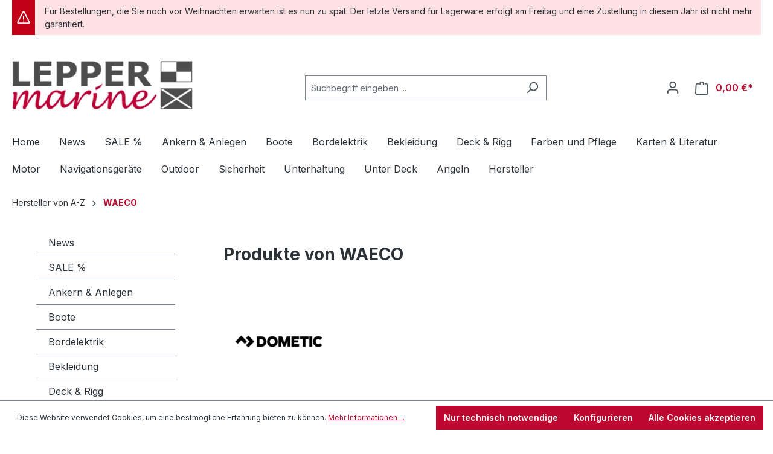

--- FILE ---
content_type: text/html; charset=UTF-8
request_url: https://www.lepper-marine.de/waeco/
body_size: 43889
content:

<!DOCTYPE html>

<html lang="de-DE"
      itemscope="itemscope"
      itemtype="https://schema.org/WebPage">

                            
    <head>
                                    <meta charset="utf-8">
            
                            <meta name="viewport"
                      content="width=device-width, initial-scale=1, shrink-to-fit=no">
            
                            <meta name="author"
                      content="">
                <meta name="robots"
                      content="index,follow">
                <meta name="revisit-after"
                      content="15 days">
                <meta name="keywords"
                      content="manufacturer">
                <meta name="description"
                      content="">
            
                                                <meta property="og:url"
                          content="https://www.lepper-marine.de/waeco/">
                    <meta property="og:type"
                          content="website">
                    <meta property="og:site_name"
                          content="LEPPER marine Online Shop">
                    <meta property="og:title"
                          content="WAECO | LEPPER marine Online Shop">
                    <meta property="og:description"
                          content="">
                    <meta property="og:image"
                          content="https://lepper-marine.cstatic.io/media/42/7e/fd/1616454469/lepper_marine_logo_desktop.jpg?ts=1616454469">

                    <meta name="twitter:card"
                          content="summary">
                    <meta name="twitter:site"
                          content="LEPPER marine Online Shop">
                    <meta name="twitter:title"
                          content="WAECO | LEPPER marine Online Shop">
                    <meta name="twitter:description"
                          content="">
                    <meta name="twitter:image"
                          content="https://lepper-marine.cstatic.io/media/42/7e/fd/1616454469/lepper_marine_logo_desktop.jpg?ts=1616454469">
                            
                                <meta itemprop="copyrightHolder"
                      content="LEPPER marine Online Shop">
                <meta itemprop="copyrightYear"
                      content="">
                <meta itemprop="isFamilyFriendly"
                      content="true">
                <meta itemprop="image"
                      content="https://lepper-marine.cstatic.io/media/42/7e/fd/1616454469/lepper_marine_logo_desktop.jpg?ts=1616454469">
            

                        <meta name="google-site-verification"
                  content="8BEOgsx5j4t8wxuaZy7-e0HGyZjSYvY0qPM0KiXP3LE" />
            

                                            <meta name="theme-color"
                      content="#fff">
                            
                                                
                    <link rel="shortcut icon"
                  href="https://lepper-marine.cstatic.io/media/c8/6b/d3/1616452655/favicon.ico?ts=1616452655">
        
                            
                                    <link rel="canonical" href="https://www.lepper-marine.de/waeco/">
                    
                    <title itemprop="name">WAECO | LEPPER marine Online Shop</title>
        
                                                            <link rel="stylesheet" href="https://lepper-marine.cstatic.io/theme/397861ceed78a6d6792de8d70d1d8ac9/css/all.css?1762434081">
                        
                        <script>
        window.features = {"V6_5_0_0":true,"v6.5.0.0":true,"V6_6_0_0":true,"v6.6.0.0":true,"V6_7_0_0":false,"v6.7.0.0":false,"DISABLE_VUE_COMPAT":false,"disable.vue.compat":false,"ACCESSIBILITY_TWEAKS":false,"accessibility.tweaks":false,"ADMIN_VITE":false,"admin.vite":false,"TELEMETRY_METRICS":false,"telemetry.metrics":false,"CACHE_REWORK":false,"cache.rework":false,"PAYPAL_SETTINGS_TWEAKS":false,"paypal.settings.tweaks":false};
    </script>
        
                                                        
            <script>
                                    window.gtagActive = true;
                    window.gtagURL = 'https://www.googletagmanager.com/gtag/js?id=UA-4677078-1';
                    window.controllerName = 'frontend';
                    window.actionName = 'getmanufacturer';
                    window.trackOrders = '1';
                    window.gtagTrackingId = 'UA-4677078-1';
                    window.dataLayer = window.dataLayer || [];
                    window.gtagConfig = {
                        'anonymize_ip': '1',
                        'cookie_domain': 'none',
                        'cookie_prefix': '_swag_ga',
                    };

                    function gtag() { dataLayer.push(arguments); }
                            </script>
            
            <script>
            window.dataLayer = window.dataLayer || [];
            function gtag() { dataLayer.push(arguments); }

            (() => {
                const analyticsStorageEnabled = document.cookie.split(';').some((item) => item.trim().includes('google-analytics-enabled=1'));
                const adsEnabled = document.cookie.split(';').some((item) => item.trim().includes('google-ads-enabled=1'));

                // Always set a default consent for consent mode v2
                gtag('consent', 'default', {
                    'ad_user_data': adsEnabled ? 'granted' : 'denied',
                    'ad_storage': adsEnabled ? 'granted' : 'denied',
                    'ad_personalization': adsEnabled ? 'granted' : 'denied',
                    'analytics_storage': analyticsStorageEnabled ? 'granted' : 'denied'
                });
            })();
        </script>
    

    <!-- Shopware Analytics -->
    <script>
        window.shopwareAnalytics = {
            trackingId: '',
            merchantConsent: true,
            debug: false,
            storefrontController: 'Frontend',
            storefrontAction: 'getManufacturer',
            storefrontRoute: 'frontend.cbax.manufacturer.detail',
            storefrontCmsPageType:  'cbax_manufacturers' ,
        };
    </script>
    <!-- End Shopware Analytics -->
        
                            
            
                
                                    <script>
                    window.useDefaultCookieConsent = true;
                </script>
                    
                                    <script>
                window.activeNavigationId = '2af95364394f49d6aeefcb1aa349a654';
                window.router = {
                    'frontend.cart.offcanvas': '/checkout/offcanvas',
                    'frontend.cookie.offcanvas': '/cookie/offcanvas',
                    'frontend.checkout.finish.page': '/checkout/finish',
                    'frontend.checkout.info': '/widgets/checkout/info',
                    'frontend.menu.offcanvas': '/widgets/menu/offcanvas',
                    'frontend.cms.page': '/widgets/cms',
                    'frontend.cms.navigation.page': '/widgets/cms/navigation',
                    'frontend.account.addressbook': '/widgets/account/address-book',
                    'frontend.country.country-data': '/country/country-state-data',
                    'frontend.app-system.generate-token': '/app-system/Placeholder/generate-token',
                    };
                window.salesChannelId = 'df26ab124a36448ab8ed61e46c3d96e2';
            </script>
        

    <script>
        window.router['frontend.shopware_analytics.customer.data'] = '/storefront/script/shopware-analytics-customer'
    </script>

                                <script>
                
                window.breakpoints = {"xs":0,"sm":576,"md":768,"lg":992,"xl":1200,"xxl":1400};
            </script>
        
        
                                    
    
                            <script>
                window.themeAssetsPublicPath = 'https://www.lepper-marine.de/theme/ddc167dbc4a645db8aed7e1606d0d482/assets/';
            </script>
        
                                                    <script>
            window.themeJsPublicPath = 'https://www.lepper-marine.de/theme/397861ceed78a6d6792de8d70d1d8ac9/js/';
        </script>
                        <script type="text/javascript" src="https://lepper-marine.cstatic.io/theme/397861ceed78a6d6792de8d70d1d8ac9/js/storefront/storefront.js?1762434081" defer></script>
                        <script type="text/javascript" src="https://lepper-marine.cstatic.io/theme/397861ceed78a6d6792de8d70d1d8ac9/js/swag-pay-pal/swag-pay-pal.js?1762434081" defer></script>
                        <script type="text/javascript" src="https://lepper-marine.cstatic.io/theme/397861ceed78a6d6792de8d70d1d8ac9/js/netzp-power-pack6/netzp-power-pack6.js?1762434081" defer></script>
                        <script type="text/javascript" src="https://lepper-marine.cstatic.io/theme/397861ceed78a6d6792de8d70d1d8ac9/js/pickware-dhl/pickware-dhl.js?1762434081" defer></script>
                        <script type="text/javascript" src="https://lepper-marine.cstatic.io/theme/397861ceed78a6d6792de8d70d1d8ac9/js/pickware-shipping-bundle/pickware-shipping-bundle.js?1762434081" defer></script>
                        <script type="text/javascript" src="https://lepper-marine.cstatic.io/theme/397861ceed78a6d6792de8d70d1d8ac9/js/klarna-payment/klarna-payment.js?1762434081" defer></script>
                        <script type="text/javascript" src="https://lepper-marine.cstatic.io/theme/397861ceed78a6d6792de8d70d1d8ac9/js/netzp-shopmanager6/netzp-shopmanager6.js?1762434081" defer></script>
                        <script type="text/javascript" src="https://lepper-marine.cstatic.io/theme/397861ceed78a6d6792de8d70d1d8ac9/js/cbax-modul-manufacturers/cbax-modul-manufacturers.js?1762434081" defer></script>
                        <script type="text/javascript" src="https://lepper-marine.cstatic.io/theme/397861ceed78a6d6792de8d70d1d8ac9/js/cbax-modul-lexicon/cbax-modul-lexicon.js?1762434081" defer></script>
                        <script type="text/javascript" src="https://lepper-marine.cstatic.io/theme/397861ceed78a6d6792de8d70d1d8ac9/js/swag-analytics/swag-analytics.js?1762434081" defer></script>
                                

    
    
        </head>

    <body class="is-ctl-frontend is-act-getmanufacturer">

                            
    
    
            <div class="skip-to-content bg-primary-subtle text-primary-emphasis visually-hidden-focusable overflow-hidden">
            <div class="container d-flex justify-content-center">
                                                                                        <a href="#content-main" class="skip-to-content-link d-inline-flex text-decoration-underline m-1 p-2 fw-bold gap-2">
                                Zum Hauptinhalt springen
                            </a>
                                            
                                                                        <a href="#header-main-search-input" class="skip-to-content-link d-inline-flex text-decoration-underline m-1 p-2 fw-bold gap-2 d-none d-sm-block">
                                Zur Suche springen
                            </a>
                                            
                                                                        <a href="#main-navigation-menu" class="skip-to-content-link d-inline-flex text-decoration-underline m-1 p-2 fw-bold gap-2 d-none d-lg-block">
                                Zur Hauptnavigation springen
                            </a>
                                                                        </div>
        </div>
        
                        <noscript class="noscript-main">
                
    <div role="alert"
                  class="alert alert-info alert-has-icon">
                                                                        
                                                            <span class="icon icon-info" aria-hidden="true">
                                        <svg xmlns="http://www.w3.org/2000/svg" xmlns:xlink="http://www.w3.org/1999/xlink" width="24" height="24" viewBox="0 0 24 24"><defs><path d="M12 7c.5523 0 1 .4477 1 1s-.4477 1-1 1-1-.4477-1-1 .4477-1 1-1zm1 9c0 .5523-.4477 1-1 1s-1-.4477-1-1v-5c0-.5523.4477-1 1-1s1 .4477 1 1v5zm11-4c0 6.6274-5.3726 12-12 12S0 18.6274 0 12 5.3726 0 12 0s12 5.3726 12 12zM12 2C6.4772 2 2 6.4772 2 12s4.4772 10 10 10 10-4.4772 10-10S17.5228 2 12 2z" id="icons-default-info" /></defs><use xlink:href="#icons-default-info" fill="#758CA3" fill-rule="evenodd" /></svg>
                    </span>
                                                        
                                    
                    <div class="alert-content-container">
                                                    
                                                        <div class="alert-content">                                                    Um unseren Shop in vollem Umfang nutzen zu können, empfehlen wir Ihnen Javascript in Ihrem Browser zu aktivieren.
                                                                </div>                
                                                                </div>
            </div>
            </noscript>
        
                                
            <header class="header-main">
                                    <div class="container">
                                        
    <div role="alert"
                  class="alert alert-warning alert-has-icon">
                                                                                                <span class="icon icon-warning" aria-hidden="true">
                                        <svg xmlns="http://www.w3.org/2000/svg" xmlns:xlink="http://www.w3.org/1999/xlink" width="24" height="24" viewBox="0 0 24 24"><defs><path d="m13.7744 1.4124 9.7058 18.6649c.5096.98.1283 2.1875-.8517 2.6971a2 2 0 0 1-.9227.2256H2.2942c-1.1045 0-2-.8954-2-2a2 2 0 0 1 .2256-.9227l9.7058-18.665c.5096-.98 1.7171-1.3613 2.6971-.8517a2 2 0 0 1 .8517.8518zM2.2942 21h19.4116L12 2.335 2.2942 21zM12 17c.5523 0 1 .4477 1 1s-.4477 1-1 1-1-.4477-1-1 .4477-1 1-1zm1-2c0 .5523-.4477 1-1 1s-1-.4477-1-1v-5c0-.5523.4477-1 1-1s1 .4477 1 1v5z" id="icons-default-warning" /></defs><use xlink:href="#icons-default-warning" fill="#758CA3" fill-rule="evenodd" /></svg>
                    </span>
                                                        
                                    
                    <div class="alert-content-container">
                                                    
                                                        <div class="alert-content">                                                    Für Bestellungen, die Sie noch vor Weihnachten erwarten ist es nun zu spät. Der letzte Versand für Lagerware erfolgt am Freitag und eine Zustellung in diesem Jahr ist nicht mehr garantiert.
                                                                </div>                
                                                                </div>
            </div>
                    <div class="top-bar d-none d-lg-block">
                                                    <nav class="top-bar-nav" aria-label="Shop-Einstellungen">
                                                            
                        
                                                            
                                        </nav>
                        </div>
    

            <div class="row align-items-center header-row">
                            <div class="col-12 col-lg-auto header-logo-col">
                        <div class="header-logo-main">
                    <a class="header-logo-main-link"
               href="/"
               title="Zur Startseite gehen">
                                    <picture class="header-logo-picture">
                                                                                    <source srcset="https://lepper-marine.cstatic.io/media/79/f9/7e/1616449053/LEPPER_marine_Logo_2021.jpg?ts=1616449053"
                                        media="(min-width: 768px) and (max-width: 991px)">
                                                    
                                                                                    <source srcset="https://lepper-marine.cstatic.io/media/79/f9/7e/1616449053/LEPPER_marine_Logo_2021.jpg?ts=1616449053"
                                        media="(max-width: 767px)">
                                                    
                                                                                    <img src="https://lepper-marine.cstatic.io/media/42/7e/fd/1616454469/lepper_marine_logo_desktop.jpg?ts=1616454469"
                                     alt="Zur Startseite gehen"
                                     class="img-fluid header-logo-main-img">
                                                                        </picture>
                            </a>
            </div>
                </div>
            
                            <div class="col-12 order-2 col-sm order-sm-1 header-search-col">
                    <div class="row">
                        <div class="col-sm-auto d-none d-sm-block d-lg-none">
                                                            <div class="nav-main-toggle">
                                                                            <button
                                            class="btn nav-main-toggle-btn header-actions-btn"
                                            type="button"
                                            data-off-canvas-menu="true"
                                            aria-label="Menü"
                                        >
                                                                                                    <span class="icon icon-stack">
                                        <svg xmlns="http://www.w3.org/2000/svg" xmlns:xlink="http://www.w3.org/1999/xlink" width="24" height="24" viewBox="0 0 24 24"><defs><path d="M3 13c-.5523 0-1-.4477-1-1s.4477-1 1-1h18c.5523 0 1 .4477 1 1s-.4477 1-1 1H3zm0-7c-.5523 0-1-.4477-1-1s.4477-1 1-1h18c.5523 0 1 .4477 1 1s-.4477 1-1 1H3zm0 14c-.5523 0-1-.4477-1-1s.4477-1 1-1h18c.5523 0 1 .4477 1 1s-.4477 1-1 1H3z" id="icons-default-stack" /></defs><use xlink:href="#icons-default-stack" fill="#758CA3" fill-rule="evenodd" /></svg>
                    </span>
                                                                                        </button>
                                                                    </div>
                                                    </div>
                        <div class="col">
                            
    <div class="collapse"
         id="searchCollapse">
        <div class="header-search">
                            <form action="/search"
                      method="get"
                      data-search-widget="true"
                      data-search-widget-options="{&quot;searchWidgetMinChars&quot;:3}"
                      data-url="/suggest?search="
                      class="header-search-form">
                                            <div class="input-group">
                                                            <input type="search"
                                       id="header-main-search-input"
                                       name="search"
                                       class="form-control header-search-input"
                                       autocomplete="off"
                                       autocapitalize="off"
                                       placeholder="Suchbegriff eingeben ..."
                                       aria-label="Suchbegriff eingeben ..."
                                       value=""
                                >
                            
                                                            <button type="submit"
                                        class="btn header-search-btn"
                                        aria-label="Suchen">
                                    <span class="header-search-icon">
                                                <span class="icon icon-search">
                                        <svg xmlns="http://www.w3.org/2000/svg" xmlns:xlink="http://www.w3.org/1999/xlink" width="24" height="24" viewBox="0 0 24 24"><defs><path d="M10.0944 16.3199 4.707 21.707c-.3905.3905-1.0237.3905-1.4142 0-.3905-.3905-.3905-1.0237 0-1.4142L8.68 14.9056C7.6271 13.551 7 11.8487 7 10c0-4.4183 3.5817-8 8-8s8 3.5817 8 8-3.5817 8-8 8c-1.8487 0-3.551-.627-4.9056-1.6801zM15 16c3.3137 0 6-2.6863 6-6s-2.6863-6-6-6-6 2.6863-6 6 2.6863 6 6 6z" id="icons-default-search" /></defs><use xlink:href="#icons-default-search" fill="#758CA3" fill-rule="evenodd" /></svg>
                    </span>
                                        </span>
                                </button>
                            
                                                            <button class="btn header-close-btn js-search-close-btn d-none"
                                        type="button"
                                        aria-label="Die Dropdown-Suche schließen">
                                    <span class="header-close-icon">
                                                <span class="icon icon-x">
                                        <svg xmlns="http://www.w3.org/2000/svg" xmlns:xlink="http://www.w3.org/1999/xlink" width="24" height="24" viewBox="0 0 24 24"><defs><path d="m10.5858 12-7.293-7.2929c-.3904-.3905-.3904-1.0237 0-1.4142.3906-.3905 1.0238-.3905 1.4143 0L12 10.5858l7.2929-7.293c.3905-.3904 1.0237-.3904 1.4142 0 .3905.3906.3905 1.0238 0 1.4143L13.4142 12l7.293 7.2929c.3904.3905.3904 1.0237 0 1.4142-.3906.3905-1.0238.3905-1.4143 0L12 13.4142l-7.2929 7.293c-.3905.3904-1.0237.3904-1.4142 0-.3905-.3906-.3905-1.0238 0-1.4143L10.5858 12z" id="icons-default-x" /></defs><use xlink:href="#icons-default-x" fill="#758CA3" fill-rule="evenodd" /></svg>
                    </span>
                                        </span>
                                </button>
                                                    </div>
                                    </form>
                    </div>
    </div>
                        </div>
                    </div>
                </div>
            
                            <div class="col-12 order-1 col-sm-auto order-sm-2 header-actions-col">
                    <div class="row g-0">
                                                    <div class="col d-sm-none">
                                <div class="menu-button">
                                                                            <button
                                            class="btn nav-main-toggle-btn header-actions-btn"
                                            type="button"
                                            data-off-canvas-menu="true"
                                            aria-label="Menü"
                                        >
                                                                                                    <span class="icon icon-stack">
                                        <svg xmlns="http://www.w3.org/2000/svg" xmlns:xlink="http://www.w3.org/1999/xlink" width="24" height="24" viewBox="0 0 24 24"><use xlink:href="#icons-default-stack" fill="#758CA3" fill-rule="evenodd" /></svg>
                    </span>
                                                                                        </button>
                                                                    </div>
                            </div>
                        
                                                    <div class="col-auto d-sm-none">
                                <div class="search-toggle">
                                    <button class="btn header-actions-btn search-toggle-btn js-search-toggle-btn collapsed"
                                            type="button"
                                            data-bs-toggle="collapse"
                                            data-bs-target="#searchCollapse"
                                            aria-expanded="false"
                                            aria-controls="searchCollapse"
                                            aria-label="Suchen">
                                                <span class="icon icon-search">
                                        <svg xmlns="http://www.w3.org/2000/svg" xmlns:xlink="http://www.w3.org/1999/xlink" width="24" height="24" viewBox="0 0 24 24"><use xlink:href="#icons-default-search" fill="#758CA3" fill-rule="evenodd" /></svg>
                    </span>
                                        </button>
                                </div>
                            </div>
                        
                        
                                                    <div class="col-auto">
                                <div class="account-menu">
                                        <div class="dropdown">
                    <button class="btn account-menu-btn header-actions-btn"
                    type="button"
                    id="accountWidget"
                    data-account-menu="true"
                    data-bs-toggle="dropdown"
                    aria-haspopup="true"
                    aria-expanded="false"
                    aria-label="Ihr Konto"
                    title="Ihr Konto">
                        <span class="icon icon-avatar">
                                        <svg xmlns="http://www.w3.org/2000/svg" xmlns:xlink="http://www.w3.org/1999/xlink" width="24" height="24" viewBox="0 0 24 24"><defs><path d="M12 3C9.7909 3 8 4.7909 8 7c0 2.2091 1.7909 4 4 4 2.2091 0 4-1.7909 4-4 0-2.2091-1.7909-4-4-4zm0-2c3.3137 0 6 2.6863 6 6s-2.6863 6-6 6-6-2.6863-6-6 2.6863-6 6-6zM4 22.099c0 .5523-.4477 1-1 1s-1-.4477-1-1V20c0-2.7614 2.2386-5 5-5h10.0007c2.7614 0 5 2.2386 5 5v2.099c0 .5523-.4477 1-1 1s-1-.4477-1-1V20c0-1.6569-1.3431-3-3-3H7c-1.6569 0-3 1.3431-3 3v2.099z" id="icons-default-avatar" /></defs><use xlink:href="#icons-default-avatar" fill="#758CA3" fill-rule="evenodd" /></svg>
                    </span>
                </button>
        
                    <div class="dropdown-menu dropdown-menu-end account-menu-dropdown js-account-menu-dropdown"
                 aria-labelledby="accountWidget">
                

        
            <div class="offcanvas-header">
                            <button class="btn btn-light offcanvas-close js-offcanvas-close">
                                                    <span class="icon icon-x icon-sm">
                                        <svg xmlns="http://www.w3.org/2000/svg" xmlns:xlink="http://www.w3.org/1999/xlink" width="24" height="24" viewBox="0 0 24 24"><use xlink:href="#icons-default-x" fill="#758CA3" fill-rule="evenodd" /></svg>
                    </span>
                        
                                            Menü schließen
                                    </button>
                    </div>
    
            <div class="offcanvas-body">
                <div class="account-menu">
                                    <div class="dropdown-header account-menu-header">
                    Ihr Konto
                </div>
                    
                                    <div class="account-menu-login">
                                            <a href="/account/login"
                           title="Anmelden"
                           class="btn btn-primary account-menu-login-button">
                            Anmelden
                        </a>
                    
                                            <div class="account-menu-register">
                            oder <a href="/account/login"
                                                                            title="Registrieren">registrieren</a>
                        </div>
                                    </div>
                    
                    <div class="account-menu-links">
                    <div class="header-account-menu">
        <div class="card account-menu-inner">
                                        
                                                <nav class="list-group list-group-flush account-aside-list-group">
                                                                                    <a href="/account"
                                   title="Übersicht"
                                   class="list-group-item list-group-item-action account-aside-item"
                                   >
                                    Übersicht
                                </a>
                            
                                                            <a href="/account/profile"
                                   title="Persönliches Profil"
                                   class="list-group-item list-group-item-action account-aside-item"
                                   >
                                    Persönliches Profil
                                </a>
                            
                                                            <a href="/account/address"
                                   title="Adressen"
                                   class="list-group-item list-group-item-action account-aside-item"
                                   >
                                    Adressen
                                </a>
                            
                                                                                                                        <a href="/account/payment"
                                   title="Zahlungsarten"
                                   class="list-group-item list-group-item-action account-aside-item"
                                   >
                                    Zahlungsarten
                                </a>
                                                            
                                                            <a href="/account/order"
                                   title="Bestellungen"
                                   class="list-group-item list-group-item-action account-aside-item"
                                   >
                                    Bestellungen
                                </a>
                                                                        </nav>
                            
                                                </div>
    </div>
            </div>
            </div>
        </div>
                </div>
            </div>
                                </div>
                            </div>
                        
                                                    <div class="col-auto">
                                <div
                                    class="header-cart"
                                    data-off-canvas-cart="true"
                                >
                                    <a class="btn header-cart-btn header-actions-btn"
                                       href="/checkout/cart"
                                       data-cart-widget="true"
                                       title="Warenkorb"
                                       aria-label="Warenkorb">
                                            <span class="header-cart-icon">
                <span class="icon icon-bag">
                                        <svg aria-label="Warenkorb" xmlns="http://www.w3.org/2000/svg" xmlns:xlink="http://www.w3.org/1999/xlink" width="24" height="24" viewBox="0 0 24 24"><defs><path d="M5.892 3c.5523 0 1 .4477 1 1s-.4477 1-1 1H3.7895a1 1 0 0 0-.9986.9475l-.7895 15c-.029.5515.3946 1.0221.9987 1.0525h17.8102c.5523 0 1-.4477.9986-1.0525l-.7895-15A1 1 0 0 0 20.0208 5H17.892c-.5523 0-1-.4477-1-1s.4477-1 1-1h2.1288c1.5956 0 2.912 1.249 2.9959 2.8423l.7894 15c.0035.0788.0035.0788.0042.1577 0 1.6569-1.3432 3-3 3H3c-.079-.0007-.079-.0007-.1577-.0041-1.6546-.0871-2.9253-1.499-2.8382-3.1536l.7895-15C.8775 4.249 2.1939 3 3.7895 3H5.892zm4 2c0 .5523-.4477 1-1 1s-1-.4477-1-1V3c0-1.6569 1.3432-3 3-3h2c1.6569 0 3 1.3431 3 3v2c0 .5523-.4477 1-1 1s-1-.4477-1-1V3c0-.5523-.4477-1-1-1h-2c-.5523 0-1 .4477-1 1v2z" id="icons-default-bag" /></defs><use xlink:href="#icons-default-bag" fill="#758CA3" fill-rule="evenodd" /></svg>
                    </span>
        </span>
        <span class="header-cart-total">
        0,00 €*
    </span>
                                    </a>
                                </div>
                            </div>
                                            </div>
                </div>
                    </div>
                        </div>
                            </header>
        

                                                    <div class="nav-main">
                                                <div class="main-navigation"
         id="mainNavigation"
         data-flyout-menu="true">
                    <div class="container">
                                    <nav class="nav main-navigation-menu"
                        id="main-navigation-menu"
                        aria-label="Hauptnavigation"
                        itemscope="itemscope"
                        itemtype="https://schema.org/SiteNavigationElement">
                        
                                                                                    <a class="nav-link main-navigation-link nav-item-2af95364394f49d6aeefcb1aa349a654  home-link"
                                    href="/"
                                    itemprop="url"
                                    title="Home">
                                    <div class="main-navigation-link-text">
                                        <span itemprop="name">Home</span>
                                    </div>
                                </a>
                                                    
                                                    
                                                                                            
                                                                                                            <a class="nav-link main-navigation-link nav-item-f7776da90e1a4c6db46417490c6da04b "
                                           href="https://www.lepper-marine.de/News/"
                                           itemprop="url"
                                                                                                                                 title="News">
                                            <div class="main-navigation-link-text">
                                                <span itemprop="name">News</span>
                                            </div>
                                        </a>
                                                                                                                                                                                                        
                                                                                                            <a class="nav-link main-navigation-link nav-item-01931a6c0e61745094a8c72d8c30ddab "
                                           href="https://www.lepper-marine.de/SALE/"
                                           itemprop="url"
                                                                                                                                 title="SALE %">
                                            <div class="main-navigation-link-text">
                                                <span itemprop="name">SALE %</span>
                                            </div>
                                        </a>
                                                                                                                                                                                                        
                                                                                                            <a class="nav-link main-navigation-link nav-item-8a45eef61bff4612902073e250993a32 "
                                           href="https://www.lepper-marine.de/Ankern-Anlegen/"
                                           itemprop="url"
                                           data-flyout-menu-trigger="8a45eef61bff4612902073e250993a32"                                                                                      title="Ankern &amp; Anlegen">
                                            <div class="main-navigation-link-text">
                                                <span itemprop="name">Ankern &amp; Anlegen</span>
                                            </div>
                                        </a>
                                                                                                                                                                                                        
                                                                                                            <a class="nav-link main-navigation-link nav-item-94328ad996314cc197711481c91be7c4 "
                                           href="https://www.lepper-marine.de/Boote/"
                                           itemprop="url"
                                           data-flyout-menu-trigger="94328ad996314cc197711481c91be7c4"                                                                                      title="Boote">
                                            <div class="main-navigation-link-text">
                                                <span itemprop="name">Boote</span>
                                            </div>
                                        </a>
                                                                                                                                                                                                        
                                                                                                            <a class="nav-link main-navigation-link nav-item-a9323d0090c644008a3218b084dd19ea "
                                           href="https://www.lepper-marine.de/Bordelektrik/"
                                           itemprop="url"
                                           data-flyout-menu-trigger="a9323d0090c644008a3218b084dd19ea"                                                                                      title="Bordelektrik">
                                            <div class="main-navigation-link-text">
                                                <span itemprop="name">Bordelektrik</span>
                                            </div>
                                        </a>
                                                                                                                                                                                                        
                                                                                                            <a class="nav-link main-navigation-link nav-item-9b17a6445cf5489ba45f013ba2d1efdd "
                                           href="https://www.lepper-marine.de/Bekleidung/"
                                           itemprop="url"
                                           data-flyout-menu-trigger="9b17a6445cf5489ba45f013ba2d1efdd"                                                                                      title="Bekleidung">
                                            <div class="main-navigation-link-text">
                                                <span itemprop="name">Bekleidung</span>
                                            </div>
                                        </a>
                                                                                                                                                                                                        
                                                                                                            <a class="nav-link main-navigation-link nav-item-52f32d2611614797a8d7d0b7db86e470 "
                                           href="https://www.lepper-marine.de/Deck-Rigg/"
                                           itemprop="url"
                                           data-flyout-menu-trigger="52f32d2611614797a8d7d0b7db86e470"                                                                                      title="Deck &amp; Rigg">
                                            <div class="main-navigation-link-text">
                                                <span itemprop="name">Deck &amp; Rigg</span>
                                            </div>
                                        </a>
                                                                                                                                                                                                        
                                                                                                            <a class="nav-link main-navigation-link nav-item-1a99faf2d5e54711be4f7c97b19aebc0 "
                                           href="https://www.lepper-marine.de/Farben-und-Pflege/"
                                           itemprop="url"
                                           data-flyout-menu-trigger="1a99faf2d5e54711be4f7c97b19aebc0"                                                                                      title="Farben und Pflege">
                                            <div class="main-navigation-link-text">
                                                <span itemprop="name">Farben und Pflege</span>
                                            </div>
                                        </a>
                                                                                                                                                                                                        
                                                                                                            <a class="nav-link main-navigation-link nav-item-23f6adda31a648b196f733b5524a8d80 "
                                           href="https://www.lepper-marine.de/Karten-Literatur/"
                                           itemprop="url"
                                           data-flyout-menu-trigger="23f6adda31a648b196f733b5524a8d80"                                                                                      title="Karten &amp; Literatur">
                                            <div class="main-navigation-link-text">
                                                <span itemprop="name">Karten &amp; Literatur</span>
                                            </div>
                                        </a>
                                                                                                                                                                                                        
                                                                                                            <a class="nav-link main-navigation-link nav-item-69df844e5aef45f69c79d71013fe8c43 "
                                           href="https://www.lepper-marine.de/Motor/"
                                           itemprop="url"
                                           data-flyout-menu-trigger="69df844e5aef45f69c79d71013fe8c43"                                                                                      title="Motor">
                                            <div class="main-navigation-link-text">
                                                <span itemprop="name">Motor</span>
                                            </div>
                                        </a>
                                                                                                                                                                                                        
                                                                                                            <a class="nav-link main-navigation-link nav-item-d16cf7580f15417bbfb6aa26505d6883 "
                                           href="https://www.lepper-marine.de/Navigationsgeraete/"
                                           itemprop="url"
                                           data-flyout-menu-trigger="d16cf7580f15417bbfb6aa26505d6883"                                                                                      title="Navigationsgeräte">
                                            <div class="main-navigation-link-text">
                                                <span itemprop="name">Navigationsgeräte</span>
                                            </div>
                                        </a>
                                                                                                                                                                                                        
                                                                                                            <a class="nav-link main-navigation-link nav-item-14af9a454e2e49acbf2173a4843e6cbf "
                                           href="https://www.lepper-marine.de/Outdoor/"
                                           itemprop="url"
                                           data-flyout-menu-trigger="14af9a454e2e49acbf2173a4843e6cbf"                                                                                      title="Outdoor">
                                            <div class="main-navigation-link-text">
                                                <span itemprop="name">Outdoor</span>
                                            </div>
                                        </a>
                                                                                                                                                                                                        
                                                                                                            <a class="nav-link main-navigation-link nav-item-8b9ea998274949e7a9ed11dd70d1ab23 "
                                           href="https://www.lepper-marine.de/Sicherheit/"
                                           itemprop="url"
                                           data-flyout-menu-trigger="8b9ea998274949e7a9ed11dd70d1ab23"                                                                                      title="Sicherheit">
                                            <div class="main-navigation-link-text">
                                                <span itemprop="name">Sicherheit</span>
                                            </div>
                                        </a>
                                                                                                                                                                                                        
                                                                                                            <a class="nav-link main-navigation-link nav-item-06860257f5b041dd947a42ea63eac288 "
                                           href="https://www.lepper-marine.de/Unterhaltung/"
                                           itemprop="url"
                                           data-flyout-menu-trigger="06860257f5b041dd947a42ea63eac288"                                                                                      title="Unterhaltung">
                                            <div class="main-navigation-link-text">
                                                <span itemprop="name">Unterhaltung</span>
                                            </div>
                                        </a>
                                                                                                                                                                                                        
                                                                                                            <a class="nav-link main-navigation-link nav-item-cfb4e47ff0ff4295a2b71443254fc1ae "
                                           href="https://www.lepper-marine.de/Unter-Deck/"
                                           itemprop="url"
                                           data-flyout-menu-trigger="cfb4e47ff0ff4295a2b71443254fc1ae"                                                                                      title="Unter Deck">
                                            <div class="main-navigation-link-text">
                                                <span itemprop="name">Unter Deck</span>
                                            </div>
                                        </a>
                                                                                                                                                                                                        
                                                                                                            <a class="nav-link main-navigation-link nav-item-da2cf534aff14fd4bceac93c147784c8 "
                                           href="https://www.lepper-marine.de/Angeln/"
                                           itemprop="url"
                                                                                                                                 title="Angeln">
                                            <div class="main-navigation-link-text">
                                                <span itemprop="name">Angeln</span>
                                            </div>
                                        </a>
                                                                                                                                                                                                        
                                                                                                            <a class="nav-link main-navigation-link nav-item-6bb991636bbd4f22854c0a51a15850e2 "
                                           href="https://lepper-marine.de/herstelleruebersicht/"
                                           itemprop="url"
                                                                                                                                 title="Hersteller">
                                            <div class="main-navigation-link-text">
                                                <span itemprop="name">Hersteller</span>
                                            </div>
                                        </a>
                                                                                                                                                                                    </nav>
                
                                                                                                                                                                                                                                                                                                                                                                                                                                                                                                                                                                                                                                                                                                                                                                                                                                                                                                                                                                                                                                                                                                                                                                                                                                                                                                                                                                                                                                                                                                                                                                                                                                                                
                                                                        <div class="navigation-flyouts">
                                                                                                                                                                                                                                                                                                                                                                <div class="navigation-flyout"
                                                     data-flyout-menu-id="8a45eef61bff4612902073e250993a32">
                                                    <div class="container">
                                                                                                                            
            <div class="row navigation-flyout-bar">
                            <div class="col">
                    <div class="navigation-flyout-category-link">
                                                                                    <a class="nav-link"
                                   href="https://www.lepper-marine.de/Ankern-Anlegen/"
                                   itemprop="url"
                                   title="Ankern &amp; Anlegen">
                                                                            Zur Kategorie Ankern &amp; Anlegen
                                                <span class="icon icon-arrow-right icon-primary">
                                        <svg xmlns="http://www.w3.org/2000/svg" xmlns:xlink="http://www.w3.org/1999/xlink" width="16" height="16" viewBox="0 0 16 16"><defs><path id="icons-solid-arrow-right" d="M6.7071 6.2929c-.3905-.3905-1.0237-.3905-1.4142 0-.3905.3905-.3905 1.0237 0 1.4142l3 3c.3905.3905 1.0237.3905 1.4142 0l3-3c.3905-.3905.3905-1.0237 0-1.4142-.3905-.3905-1.0237-.3905-1.4142 0L9 8.5858l-2.2929-2.293z" /></defs><use transform="rotate(-90 9 8.5)" xlink:href="#icons-solid-arrow-right" fill="#758CA3" fill-rule="evenodd" /></svg>
                    </span>
                                                                        </a>
                                                                        </div>
                </div>
            
                            <div class="col-auto">
                    <div class="navigation-flyout-close js-close-flyout-menu">
                                                                                            <span class="icon icon-x">
                                        <svg xmlns="http://www.w3.org/2000/svg" xmlns:xlink="http://www.w3.org/1999/xlink" width="24" height="24" viewBox="0 0 24 24"><use xlink:href="#icons-default-x" fill="#758CA3" fill-rule="evenodd" /></svg>
                    </span>
                                                                            </div>
                </div>
                    </div>
    
            <div class="row navigation-flyout-content">
                            <div class="col">
                    <div class="navigation-flyout-categories">
                                                        
                    
    
    <div class="row navigation-flyout-categories is-level-0">
                                            
                            <div class="col-3 navigation-flyout-col">
                                                                        <a class="nav-item nav-link navigation-flyout-link is-level-0"
                               href="https://www.lepper-marine.de/Ankern-Anlegen/Ankerleinen/"
                               itemprop="url"
                                                              title="Ankerleinen">
                                <span itemprop="name">Ankerleinen</span>
                            </a>
                                            
                                                                            
        
    
    <div class="navigation-flyout-categories is-level-1">
            </div>
                                                            </div>
                                                        
                            <div class="col-3 navigation-flyout-col">
                                                                        <a class="nav-item nav-link navigation-flyout-link is-level-0"
                               href="https://www.lepper-marine.de/Ankern-Anlegen/Ankerketten/"
                               itemprop="url"
                                                              title="Ankerketten">
                                <span itemprop="name">Ankerketten</span>
                            </a>
                                            
                                                                            
        
    
    <div class="navigation-flyout-categories is-level-1">
            </div>
                                                            </div>
                                                        
                            <div class="col-3 navigation-flyout-col">
                                                                        <a class="nav-item nav-link navigation-flyout-link is-level-0"
                               href="https://www.lepper-marine.de/Ankern-Anlegen/Anker-Sets/"
                               itemprop="url"
                                                              title="Anker-Sets">
                                <span itemprop="name">Anker-Sets</span>
                            </a>
                                            
                                                                            
        
    
    <div class="navigation-flyout-categories is-level-1">
            </div>
                                                            </div>
                                                        
                            <div class="col-3 navigation-flyout-col">
                                                                        <a class="nav-item nav-link navigation-flyout-link is-level-0"
                               href="https://www.lepper-marine.de/Ankern-Anlegen/Ankerwinden/"
                               itemprop="url"
                                                              title="Ankerwinden">
                                <span itemprop="name">Ankerwinden</span>
                            </a>
                                            
                                                                            
        
    
    <div class="navigation-flyout-categories is-level-1">
            </div>
                                                            </div>
                                                        
                            <div class="col-3 navigation-flyout-col">
                                                                        <a class="nav-item nav-link navigation-flyout-link is-level-0"
                               href="https://www.lepper-marine.de/Ankern-Anlegen/Bootshaken/"
                               itemprop="url"
                                                              title="Bootshaken">
                                <span itemprop="name">Bootshaken</span>
                            </a>
                                            
                                                                            
        
    
    <div class="navigation-flyout-categories is-level-1">
            </div>
                                                            </div>
                                                        
                            <div class="col-3 navigation-flyout-col">
                                                                        <a class="nav-item nav-link navigation-flyout-link is-level-0"
                               href="https://www.lepper-marine.de/Ankern-Anlegen/Bug-und-Badeleitern/"
                               itemprop="url"
                                                              title="Bug- und Badeleitern">
                                <span itemprop="name">Bug- und Badeleitern</span>
                            </a>
                                            
                                                                            
        
    
    <div class="navigation-flyout-categories is-level-1">
            </div>
                                                            </div>
                                                        
                            <div class="col-3 navigation-flyout-col">
                                                                        <a class="nav-item nav-link navigation-flyout-link is-level-0"
                               href="https://www.lepper-marine.de/Ankern-Anlegen/Bugrollen/"
                               itemprop="url"
                                                              title="Bugrollen">
                                <span itemprop="name">Bugrollen</span>
                            </a>
                                            
                                                                            
        
    
    <div class="navigation-flyout-categories is-level-1">
            </div>
                                                            </div>
                                                        
                            <div class="col-3 navigation-flyout-col">
                                                                        <a class="nav-item nav-link navigation-flyout-link is-level-0"
                               href="https://www.lepper-marine.de/Ankern-Anlegen/Bugstrahlruder/"
                               itemprop="url"
                                                              title="Bugstrahlruder">
                                <span itemprop="name">Bugstrahlruder</span>
                            </a>
                                            
                                                                            
        
    
    <div class="navigation-flyout-categories is-level-1">
            </div>
                                                            </div>
                                                        
                            <div class="col-3 navigation-flyout-col">
                                                                        <a class="nav-item nav-link navigation-flyout-link is-level-0"
                               href="https://www.lepper-marine.de/Ankern-Anlegen/Fender/"
                               itemprop="url"
                                                              title="Fender">
                                <span itemprop="name">Fender</span>
                            </a>
                                            
                                                                            
        
    
    <div class="navigation-flyout-categories is-level-1">
            </div>
                                                            </div>
                                                        
                            <div class="col-3 navigation-flyout-col">
                                                                        <a class="nav-item nav-link navigation-flyout-link is-level-0"
                               href="https://www.lepper-marine.de/Ankern-Anlegen/Fender-Befestigungen/"
                               itemprop="url"
                                                              title="Fender Befestigungen">
                                <span itemprop="name">Fender Befestigungen</span>
                            </a>
                                            
                                                                            
        
    
    <div class="navigation-flyout-categories is-level-1">
            </div>
                                                            </div>
                                                        
                            <div class="col-3 navigation-flyout-col">
                                                                        <a class="nav-item nav-link navigation-flyout-link is-level-0"
                               href="https://www.lepper-marine.de/Ankern-Anlegen/Pontonfender/"
                               itemprop="url"
                                                              title="Pontonfender">
                                <span itemprop="name">Pontonfender</span>
                            </a>
                                            
                                                                            
        
    
    <div class="navigation-flyout-categories is-level-1">
            </div>
                                                            </div>
                                                        
                            <div class="col-3 navigation-flyout-col">
                                                                        <a class="nav-item nav-link navigation-flyout-link is-level-0"
                               href="https://www.lepper-marine.de/Ankern-Anlegen/Festmacher/"
                               itemprop="url"
                                                              title="Festmacher">
                                <span itemprop="name">Festmacher</span>
                            </a>
                                            
                                                                            
        
    
    <div class="navigation-flyout-categories is-level-1">
            </div>
                                                            </div>
                                                        
                            <div class="col-3 navigation-flyout-col">
                                                                        <a class="nav-item nav-link navigation-flyout-link is-level-0"
                               href="https://www.lepper-marine.de/Ankern-Anlegen/Flunkenanker/"
                               itemprop="url"
                                                              title="Flunkenanker">
                                <span itemprop="name">Flunkenanker</span>
                            </a>
                                            
                                                                            
        
    
    <div class="navigation-flyout-categories is-level-1">
            </div>
                                                            </div>
                                                        
                            <div class="col-3 navigation-flyout-col">
                                                                        <a class="nav-item nav-link navigation-flyout-link is-level-0"
                               href="https://www.lepper-marine.de/Ankern-Anlegen/Kettenstopper/"
                               itemprop="url"
                                                              title="Kettenstopper">
                                <span itemprop="name">Kettenstopper</span>
                            </a>
                                            
                                                                            
        
    
    <div class="navigation-flyout-categories is-level-1">
            </div>
                                                            </div>
                                                        
                            <div class="col-3 navigation-flyout-col">
                                                                        <a class="nav-item nav-link navigation-flyout-link is-level-0"
                               href="https://www.lepper-marine.de/Ankern-Anlegen/Klampen/"
                               itemprop="url"
                                                              title="Klampen">
                                <span itemprop="name">Klampen</span>
                            </a>
                                            
                                                                            
        
    
    <div class="navigation-flyout-categories is-level-1">
            </div>
                                                            </div>
                                                        
                            <div class="col-3 navigation-flyout-col">
                                                                        <a class="nav-item nav-link navigation-flyout-link is-level-0"
                               href="https://www.lepper-marine.de/Ankern-Anlegen/Kleine-Anker/"
                               itemprop="url"
                                                              title="Kleine Anker">
                                <span itemprop="name">Kleine Anker</span>
                            </a>
                                            
                                                                            
        
    
    <div class="navigation-flyout-categories is-level-1">
            </div>
                                                            </div>
                                                        
                            <div class="col-3 navigation-flyout-col">
                                                                        <a class="nav-item nav-link navigation-flyout-link is-level-0"
                               href="https://www.lepper-marine.de/Ankern-Anlegen/Plattenanker/"
                               itemprop="url"
                                                              title="Plattenanker">
                                <span itemprop="name">Plattenanker</span>
                            </a>
                                            
                                                                            
        
    
    <div class="navigation-flyout-categories is-level-1">
            </div>
                                                            </div>
                                                        
                            <div class="col-3 navigation-flyout-col">
                                                                        <a class="nav-item nav-link navigation-flyout-link is-level-0"
                               href="https://www.lepper-marine.de/Ankern-Anlegen/Ruckdaempfer/"
                               itemprop="url"
                                                              title="Ruckdämpfer">
                                <span itemprop="name">Ruckdämpfer</span>
                            </a>
                                            
                                                                            
        
    
    <div class="navigation-flyout-categories is-level-1">
            </div>
                                                            </div>
                                                        
                            <div class="col-3 navigation-flyout-col">
                                                                        <a class="nav-item nav-link navigation-flyout-link is-level-0"
                               href="https://www.lepper-marine.de/Ankern-Anlegen/Treibanker/"
                               itemprop="url"
                                                              title="Treibanker">
                                <span itemprop="name">Treibanker</span>
                            </a>
                                            
                                                                            
        
    
    <div class="navigation-flyout-categories is-level-1">
            </div>
                                                            </div>
                                                        
                            <div class="col-3 navigation-flyout-col">
                                                                        <a class="nav-item nav-link navigation-flyout-link is-level-0"
                               href="https://www.lepper-marine.de/Ankern-Anlegen/Zubehoer-Anker/"
                               itemprop="url"
                                                              title="Zubehör Anker">
                                <span itemprop="name">Zubehör Anker</span>
                            </a>
                                            
                                                                            
        
    
    <div class="navigation-flyout-categories is-level-1">
            </div>
                                                            </div>
                                                        
                            <div class="col-3 navigation-flyout-col">
                                                                        <a class="nav-item nav-link navigation-flyout-link is-level-0"
                               href="https://www.lepper-marine.de/Ankern-Anlegen/Davids/"
                               itemprop="url"
                                                              title="Davids">
                                <span itemprop="name">Davids</span>
                            </a>
                                            
                                                                            
        
    
    <div class="navigation-flyout-categories is-level-1">
            </div>
                                                            </div>
                                                        
                            <div class="col-3 navigation-flyout-col">
                                                                        <a class="nav-item nav-link navigation-flyout-link is-level-0"
                               href="https://www.lepper-marine.de/Ankern-Anlegen/Gangways/"
                               itemprop="url"
                                                              title="Gangways">
                                <span itemprop="name">Gangways</span>
                            </a>
                                            
                                                                            
        
    
    <div class="navigation-flyout-categories is-level-1">
            </div>
                                                            </div>
                                                        
                            <div class="col-3 navigation-flyout-col">
                                                                        <a class="nav-item nav-link navigation-flyout-link is-level-0"
                               href="https://www.lepper-marine.de/Ankern-Anlegen/Minn-Kota-Flachwasseranker/"
                               itemprop="url"
                                                              title="Minn-Kota Flachwasseranker">
                                <span itemprop="name">Minn-Kota Flachwasseranker</span>
                            </a>
                                            
                                                                            
        
    
    <div class="navigation-flyout-categories is-level-1">
            </div>
                                                            </div>
                        </div>
                                            </div>
                </div>
            
                                                </div>
                                                                                                                </div>
                                                </div>
                                                                                                                                                                                                                                                            <div class="navigation-flyout"
                                                     data-flyout-menu-id="94328ad996314cc197711481c91be7c4">
                                                    <div class="container">
                                                                                                                            
            <div class="row navigation-flyout-bar">
                            <div class="col">
                    <div class="navigation-flyout-category-link">
                                                                                    <a class="nav-link"
                                   href="https://www.lepper-marine.de/Boote/"
                                   itemprop="url"
                                   title="Boote">
                                                                            Zur Kategorie Boote
                                                <span class="icon icon-arrow-right icon-primary">
                                        <svg xmlns="http://www.w3.org/2000/svg" xmlns:xlink="http://www.w3.org/1999/xlink" width="16" height="16" viewBox="0 0 16 16"><use transform="rotate(-90 9 8.5)" xlink:href="#icons-solid-arrow-right" fill="#758CA3" fill-rule="evenodd" /></svg>
                    </span>
                                                                        </a>
                                                                        </div>
                </div>
            
                            <div class="col-auto">
                    <div class="navigation-flyout-close js-close-flyout-menu">
                                                                                            <span class="icon icon-x">
                                        <svg xmlns="http://www.w3.org/2000/svg" xmlns:xlink="http://www.w3.org/1999/xlink" width="24" height="24" viewBox="0 0 24 24"><use xlink:href="#icons-default-x" fill="#758CA3" fill-rule="evenodd" /></svg>
                    </span>
                                                                            </div>
                </div>
                    </div>
    
            <div class="row navigation-flyout-content">
                            <div class="col">
                    <div class="navigation-flyout-categories">
                                                        
                    
    
    <div class="row navigation-flyout-categories is-level-0">
                                            
                            <div class="col-3 navigation-flyout-col">
                                                                        <a class="nav-item nav-link navigation-flyout-link is-level-0"
                               href="https://www.lepper-marine.de/Boote/Boots-Trailer/"
                               itemprop="url"
                                                              title="Boots-Trailer">
                                <span itemprop="name">Boots-Trailer</span>
                            </a>
                                            
                                                                            
        
    
    <div class="navigation-flyout-categories is-level-1">
            </div>
                                                            </div>
                                                        
                            <div class="col-3 navigation-flyout-col">
                                                                        <a class="nav-item nav-link navigation-flyout-link is-level-0"
                               href="https://www.lepper-marine.de/Boote/FunSport/"
                               itemprop="url"
                                                              title="FunSport">
                                <span itemprop="name">FunSport</span>
                            </a>
                                            
                                                                            
        
    
    <div class="navigation-flyout-categories is-level-1">
            </div>
                                                            </div>
                                                        
                            <div class="col-3 navigation-flyout-col">
                                                                        <a class="nav-item nav-link navigation-flyout-link is-level-0"
                               href="https://www.lepper-marine.de/Boote/Luftpumpen/"
                               itemprop="url"
                                                              title="Luftpumpen">
                                <span itemprop="name">Luftpumpen</span>
                            </a>
                                            
                                                                            
        
    
    <div class="navigation-flyout-categories is-level-1">
            </div>
                                                            </div>
                                                        
                            <div class="col-3 navigation-flyout-col">
                                                                        <a class="nav-item nav-link navigation-flyout-link is-level-0"
                               href="https://www.lepper-marine.de/Boote/Plastimo/"
                               itemprop="url"
                                                              title="Plastimo">
                                <span itemprop="name">Plastimo</span>
                            </a>
                                            
                                                                            
        
    
    <div class="navigation-flyout-categories is-level-1">
            </div>
                                                            </div>
                                                        
                            <div class="col-3 navigation-flyout-col">
                                                                        <a class="nav-item nav-link navigation-flyout-link is-level-0"
                               href="https://www.lepper-marine.de/Boote/Riemen-und-Ruder/"
                               itemprop="url"
                                                              title="Riemen und Ruder">
                                <span itemprop="name">Riemen und Ruder</span>
                            </a>
                                            
                                                                            
        
    
    <div class="navigation-flyout-categories is-level-1">
            </div>
                                                            </div>
                                                        
                            <div class="col-3 navigation-flyout-col">
                                                                        <a class="nav-item nav-link navigation-flyout-link is-level-0"
                               href="https://www.lepper-marine.de/Boote/Schlauchboote-Talamex/"
                               itemprop="url"
                                                              title="Schlauchboote Talamex">
                                <span itemprop="name">Schlauchboote Talamex</span>
                            </a>
                                            
                                                                            
        
    
    <div class="navigation-flyout-categories is-level-1">
            </div>
                                                            </div>
                                                        
                            <div class="col-3 navigation-flyout-col">
                                                                        <a class="nav-item nav-link navigation-flyout-link is-level-0"
                               href="https://www.lepper-marine.de/Boote/Seilwinden/"
                               itemprop="url"
                                                              title="Seilwinden">
                                <span itemprop="name">Seilwinden</span>
                            </a>
                                            
                                                                            
        
    
    <div class="navigation-flyout-categories is-level-1">
            </div>
                                                            </div>
                                                        
                            <div class="col-3 navigation-flyout-col">
                                                                        <a class="nav-item nav-link navigation-flyout-link is-level-0"
                               href="https://www.lepper-marine.de/Boote/Sonnensegel/"
                               itemprop="url"
                                                              title="Sonnensegel">
                                <span itemprop="name">Sonnensegel</span>
                            </a>
                                            
                                                                            
        
    
    <div class="navigation-flyout-categories is-level-1">
            </div>
                                                            </div>
                                                        
                            <div class="col-3 navigation-flyout-col">
                                                                        <a class="nav-item nav-link navigation-flyout-link is-level-0"
                               href="https://www.lepper-marine.de/Boote/Reparaturmaterial/"
                               itemprop="url"
                                                              title="Reparaturmaterial">
                                <span itemprop="name">Reparaturmaterial</span>
                            </a>
                                            
                                                                            
        
    
    <div class="navigation-flyout-categories is-level-1">
            </div>
                                                            </div>
                                                        
                            <div class="col-3 navigation-flyout-col">
                                                                        <a class="nav-item nav-link navigation-flyout-link is-level-0"
                               href="https://www.lepper-marine.de/Boote/Zubehoer-Ersatzteile/"
                               itemprop="url"
                                                              title="Zubehör &amp; Ersatzteile">
                                <span itemprop="name">Zubehör &amp; Ersatzteile</span>
                            </a>
                                            
                                                                            
        
    
    <div class="navigation-flyout-categories is-level-1">
            </div>
                                                            </div>
                                                        
                            <div class="col-3 navigation-flyout-col">
                                                                        <a class="nav-item nav-link navigation-flyout-link is-level-0"
                               href="https://www.lepper-marine.de/Boote/Rutenhalter-allpa/"
                               itemprop="url"
                                                              title="Rutenhalter allpa">
                                <span itemprop="name">Rutenhalter allpa</span>
                            </a>
                                            
                                                                            
        
    
    <div class="navigation-flyout-categories is-level-1">
            </div>
                                                            </div>
                                                        
                            <div class="col-3 navigation-flyout-col">
                                                                        <a class="nav-item nav-link navigation-flyout-link is-level-0"
                               href="https://www.lepper-marine.de/Boote/Schlauchboote-allpa/"
                               itemprop="url"
                                                              title="Schlauchboote allpa">
                                <span itemprop="name">Schlauchboote allpa</span>
                            </a>
                                            
                                                                            
        
    
    <div class="navigation-flyout-categories is-level-1">
            </div>
                                                            </div>
                                                        
                            <div class="col-3 navigation-flyout-col">
                                                                        <a class="nav-item nav-link navigation-flyout-link is-level-0"
                               href="https://www.lepper-marine.de/Boote/Tender/"
                               itemprop="url"
                                                              title="Tender">
                                <span itemprop="name">Tender</span>
                            </a>
                                            
                                                                            
        
    
    <div class="navigation-flyout-categories is-level-1">
            </div>
                                                            </div>
                                                        
                            <div class="col-3 navigation-flyout-col">
                                                                        <a class="nav-item nav-link navigation-flyout-link is-level-0"
                               href="https://www.lepper-marine.de/Boote/Railblaza-Corner/"
                               itemprop="url"
                                                              title="Railblaza Corner">
                                <span itemprop="name">Railblaza Corner</span>
                            </a>
                                            
                                                                            
        
    
    <div class="navigation-flyout-categories is-level-1">
            </div>
                                                            </div>
                                                        
                            <div class="col-3 navigation-flyout-col">
                                                                        <a class="nav-item nav-link navigation-flyout-link is-level-0"
                               href="https://www.lepper-marine.de/Boote/Schlauchboote-Vetus/"
                               itemprop="url"
                                                              title="Schlauchboote Vetus">
                                <span itemprop="name">Schlauchboote Vetus</span>
                            </a>
                                            
                                                                            
        
    
    <div class="navigation-flyout-categories is-level-1">
            </div>
                                                            </div>
                                                        
                            <div class="col-3 navigation-flyout-col">
                                                                        <a class="nav-item nav-link navigation-flyout-link is-level-0"
                               href="https://www.lepper-marine.de/Boote/Schlauchboote-Allroundmarin/"
                               itemprop="url"
                                                              title="Schlauchboote Allroundmarin">
                                <span itemprop="name">Schlauchboote Allroundmarin</span>
                            </a>
                                            
                                                                            
        
    
    <div class="navigation-flyout-categories is-level-1">
            </div>
                                                            </div>
                                                        
                            <div class="col-3 navigation-flyout-col">
                                                                        <a class="nav-item nav-link navigation-flyout-link is-level-0"
                               href="https://www.lepper-marine.de/Boote/Abdeckplanen/"
                               itemprop="url"
                                                              title="Abdeckplanen">
                                <span itemprop="name">Abdeckplanen</span>
                            </a>
                                            
                                                                            
        
    
    <div class="navigation-flyout-categories is-level-1">
            </div>
                                                            </div>
                                                        
                            <div class="col-3 navigation-flyout-col">
                                                                        <a class="nav-item nav-link navigation-flyout-link is-level-0"
                               href="https://www.lepper-marine.de/Boote/Bonafide/"
                               itemprop="url"
                                                              title="Bonafide">
                                <span itemprop="name">Bonafide</span>
                            </a>
                                            
                                                                            
        
    
    <div class="navigation-flyout-categories is-level-1">
            </div>
                                                            </div>
                                                        
                            <div class="col-3 navigation-flyout-col">
                                                                        <a class="nav-item nav-link navigation-flyout-link is-level-0"
                               href="https://www.lepper-marine.de/Boote/Yak-Attack/"
                               itemprop="url"
                                                              title="Yak-Attack">
                                <span itemprop="name">Yak-Attack</span>
                            </a>
                                            
                                                                            
        
    
    <div class="navigation-flyout-categories is-level-1">
            </div>
                                                            </div>
                        </div>
                                            </div>
                </div>
            
                                                </div>
                                                                                                                </div>
                                                </div>
                                                                                                                                                                                                                                                            <div class="navigation-flyout"
                                                     data-flyout-menu-id="a9323d0090c644008a3218b084dd19ea">
                                                    <div class="container">
                                                                                                                            
            <div class="row navigation-flyout-bar">
                            <div class="col">
                    <div class="navigation-flyout-category-link">
                                                                                    <a class="nav-link"
                                   href="https://www.lepper-marine.de/Bordelektrik/"
                                   itemprop="url"
                                   title="Bordelektrik">
                                                                            Zur Kategorie Bordelektrik
                                                <span class="icon icon-arrow-right icon-primary">
                                        <svg xmlns="http://www.w3.org/2000/svg" xmlns:xlink="http://www.w3.org/1999/xlink" width="16" height="16" viewBox="0 0 16 16"><use transform="rotate(-90 9 8.5)" xlink:href="#icons-solid-arrow-right" fill="#758CA3" fill-rule="evenodd" /></svg>
                    </span>
                                                                        </a>
                                                                        </div>
                </div>
            
                            <div class="col-auto">
                    <div class="navigation-flyout-close js-close-flyout-menu">
                                                                                            <span class="icon icon-x">
                                        <svg xmlns="http://www.w3.org/2000/svg" xmlns:xlink="http://www.w3.org/1999/xlink" width="24" height="24" viewBox="0 0 24 24"><use xlink:href="#icons-default-x" fill="#758CA3" fill-rule="evenodd" /></svg>
                    </span>
                                                                            </div>
                </div>
                    </div>
    
            <div class="row navigation-flyout-content">
                            <div class="col">
                    <div class="navigation-flyout-categories">
                                                        
                    
    
    <div class="row navigation-flyout-categories is-level-0">
                                            
                            <div class="col-3 navigation-flyout-col">
                                                                        <a class="nav-item nav-link navigation-flyout-link is-level-0"
                               href="https://www.lepper-marine.de/Bordelektrik/Batterieschalter-Zubehoer/"
                               itemprop="url"
                                                              title="Batterieschalter &amp; Zubehör">
                                <span itemprop="name">Batterieschalter &amp; Zubehör</span>
                            </a>
                                            
                                                                            
        
    
    <div class="navigation-flyout-categories is-level-1">
            </div>
                                                            </div>
                                                        
                            <div class="col-3 navigation-flyout-col">
                                                                        <a class="nav-item nav-link navigation-flyout-link is-level-0"
                               href="https://www.lepper-marine.de/Bordelektrik/Batterien-Zubehoer/"
                               itemprop="url"
                                                              title="Batterien &amp; Zubehör">
                                <span itemprop="name">Batterien &amp; Zubehör</span>
                            </a>
                                            
                                                                            
        
    
    <div class="navigation-flyout-categories is-level-1">
            </div>
                                                            </div>
                                                        
                            <div class="col-3 navigation-flyout-col">
                                                                        <a class="nav-item nav-link navigation-flyout-link is-level-0"
                               href="https://www.lepper-marine.de/Bordelektrik/CZone-Zubehoer/"
                               itemprop="url"
                                                              title="CZone Zubehör">
                                <span itemprop="name">CZone Zubehör</span>
                            </a>
                                            
                                                                            
        
    
    <div class="navigation-flyout-categories is-level-1">
            </div>
                                                            </div>
                                                        
                            <div class="col-3 navigation-flyout-col">
                                                                        <a class="nav-item nav-link navigation-flyout-link is-level-0"
                               href="https://www.lepper-marine.de/Bordelektrik/Brennstoffzellen/"
                               itemprop="url"
                                                              title="Brennstoffzellen">
                                <span itemprop="name">Brennstoffzellen</span>
                            </a>
                                            
                                                                            
        
    
    <div class="navigation-flyout-categories is-level-1">
            </div>
                                                            </div>
                                                        
                            <div class="col-3 navigation-flyout-col">
                                                                        <a class="nav-item nav-link navigation-flyout-link is-level-0"
                               href="https://www.lepper-marine.de/Bordelektrik/Interfaces/"
                               itemprop="url"
                                                              title="Interfaces">
                                <span itemprop="name">Interfaces</span>
                            </a>
                                            
                                                                            
        
    
    <div class="navigation-flyout-categories is-level-1">
            </div>
                                                            </div>
                                                        
                            <div class="col-3 navigation-flyout-col">
                                                                        <a class="nav-item nav-link navigation-flyout-link is-level-0"
                               href="https://www.lepper-marine.de/Bordelektrik/DC-DC-Wandler/"
                               itemprop="url"
                                                              title="DC-DC Wandler">
                                <span itemprop="name">DC-DC Wandler</span>
                            </a>
                                            
                                                                            
        
    
    <div class="navigation-flyout-categories is-level-1">
            </div>
                                                            </div>
                                                        
                            <div class="col-3 navigation-flyout-col">
                                                                        <a class="nav-item nav-link navigation-flyout-link is-level-0"
                               href="https://www.lepper-marine.de/Bordelektrik/UEberwachungsdisplays/"
                               itemprop="url"
                                                              title="Überwachungsdisplays">
                                <span itemprop="name">Überwachungsdisplays</span>
                            </a>
                                            
                                                                            
        
    
    <div class="navigation-flyout-categories is-level-1">
            </div>
                                                            </div>
                                                        
                            <div class="col-3 navigation-flyout-col">
                                                                        <a class="nav-item nav-link navigation-flyout-link is-level-0"
                               href="https://www.lepper-marine.de/Bordelektrik/Isolationstransformatoren/"
                               itemprop="url"
                                                              title="Isolationstransformatoren">
                                <span itemprop="name">Isolationstransformatoren</span>
                            </a>
                                            
                                                                            
        
    
    <div class="navigation-flyout-categories is-level-1">
            </div>
                                                            </div>
                                                        
                            <div class="col-3 navigation-flyout-col">
                                                                        <a class="nav-item nav-link navigation-flyout-link is-level-0"
                               href="https://www.lepper-marine.de/Bordelektrik/Landanschluss/"
                               itemprop="url"
                                                              title="Landanschluss">
                                <span itemprop="name">Landanschluss</span>
                            </a>
                                            
                                                                            
        
    
    <div class="navigation-flyout-categories is-level-1">
            </div>
                                                            </div>
                                                        
                            <div class="col-3 navigation-flyout-col">
                                                                        <a class="nav-item nav-link navigation-flyout-link is-level-0"
                               href="https://www.lepper-marine.de/Bordelektrik/Schalter-Steckdosen/"
                               itemprop="url"
                                                              title="Schalter &amp; Steckdosen">
                                <span itemprop="name">Schalter &amp; Steckdosen</span>
                            </a>
                                            
                                                                            
        
    
    <div class="navigation-flyout-categories is-level-1">
            </div>
                                                            </div>
                                                        
                            <div class="col-3 navigation-flyout-col">
                                                                        <a class="nav-item nav-link navigation-flyout-link is-level-0"
                               href="https://www.lepper-marine.de/Bordelektrik/Philippi-PBUS/"
                               itemprop="url"
                                                              title="Philippi PBUS">
                                <span itemprop="name">Philippi PBUS</span>
                            </a>
                                            
                                                                            
        
    
    <div class="navigation-flyout-categories is-level-1">
            </div>
                                                            </div>
                                                        
                            <div class="col-3 navigation-flyout-col">
                                                                        <a class="nav-item nav-link navigation-flyout-link is-level-0"
                               href="https://www.lepper-marine.de/Bordelektrik/Stromgeneratoren/"
                               itemprop="url"
                                                              title="Stromgeneratoren">
                                <span itemprop="name">Stromgeneratoren</span>
                            </a>
                                            
                                                                            
        
    
    <div class="navigation-flyout-categories is-level-1">
            </div>
                                                            </div>
                                                        
                            <div class="col-3 navigation-flyout-col">
                                                                        <a class="nav-item nav-link navigation-flyout-link is-level-0"
                               href="https://www.lepper-marine.de/Bordelektrik/Schalter-Tafeln/"
                               itemprop="url"
                                                              title="Schalter &amp; Tafeln">
                                <span itemprop="name">Schalter &amp; Tafeln</span>
                            </a>
                                            
                                                                            
        
    
    <div class="navigation-flyout-categories is-level-1">
            </div>
                                                            </div>
                                                        
                            <div class="col-3 navigation-flyout-col">
                                                                        <a class="nav-item nav-link navigation-flyout-link is-level-0"
                               href="https://www.lepper-marine.de/Bordelektrik/Zubehoer-Bordelektrik/"
                               itemprop="url"
                                                              title="Zubehör Bordelektrik">
                                <span itemprop="name">Zubehör Bordelektrik</span>
                            </a>
                                            
                                                                            
        
    
    <div class="navigation-flyout-categories is-level-1">
            </div>
                                                            </div>
                                                        
                            <div class="col-3 navigation-flyout-col">
                                                                        <a class="nav-item nav-link navigation-flyout-link is-level-0"
                               href="https://www.lepper-marine.de/Bordelektrik/Sicherungen/"
                               itemprop="url"
                                                              title="Sicherungen">
                                <span itemprop="name">Sicherungen</span>
                            </a>
                                            
                                                                            
        
    
    <div class="navigation-flyout-categories is-level-1">
            </div>
                                                            </div>
                                                        
                            <div class="col-3 navigation-flyout-col">
                                                                        <a class="nav-item nav-link navigation-flyout-link is-level-0"
                               href="https://www.lepper-marine.de/Bordelektrik/Solartechnik/"
                               itemprop="url"
                                                              title="Solartechnik">
                                <span itemprop="name">Solartechnik</span>
                            </a>
                                            
                                                                            
        
    
    <div class="navigation-flyout-categories is-level-1">
            </div>
                                                            </div>
                                                        
                            <div class="col-3 navigation-flyout-col">
                                                                        <a class="nav-item nav-link navigation-flyout-link is-level-0"
                               href="https://www.lepper-marine.de/Bordelektrik/Stromgeneratoren-Zubehoer/"
                               itemprop="url"
                                                              title="Stromgeneratoren Zubehör">
                                <span itemprop="name">Stromgeneratoren Zubehör</span>
                            </a>
                                            
                                                                            
        
    
    <div class="navigation-flyout-categories is-level-1">
            </div>
                                                            </div>
                                                        
                            <div class="col-3 navigation-flyout-col">
                                                                        <a class="nav-item nav-link navigation-flyout-link is-level-0"
                               href="https://www.lepper-marine.de/Bordelektrik/Ladegeraete/"
                               itemprop="url"
                                                              title="Ladegeräte">
                                <span itemprop="name">Ladegeräte</span>
                            </a>
                                            
                                                                            
        
    
    <div class="navigation-flyout-categories is-level-1">
            </div>
                                                            </div>
                                                        
                            <div class="col-3 navigation-flyout-col">
                                                                        <a class="nav-item nav-link navigation-flyout-link is-level-0"
                               href="https://www.lepper-marine.de/Bordelektrik/Beleuchtung/"
                               itemprop="url"
                                                              title="Beleuchtung">
                                <span itemprop="name">Beleuchtung</span>
                            </a>
                                            
                                                                            
        
    
    <div class="navigation-flyout-categories is-level-1">
            </div>
                                                            </div>
                                                        
                            <div class="col-3 navigation-flyout-col">
                                                                        <a class="nav-item nav-link navigation-flyout-link is-level-0"
                               href="https://www.lepper-marine.de/Bordelektrik/Lader-Wechselrichter/"
                               itemprop="url"
                                                              title="Lader-Wechselrichter">
                                <span itemprop="name">Lader-Wechselrichter</span>
                            </a>
                                            
                                                                            
        
    
    <div class="navigation-flyout-categories is-level-1">
            </div>
                                                            </div>
                                                        
                            <div class="col-3 navigation-flyout-col">
                                                                        <a class="nav-item nav-link navigation-flyout-link is-level-0"
                               href="https://www.lepper-marine.de/Bordelektrik/Wechselrichter/"
                               itemprop="url"
                                                              title="Wechselrichter">
                                <span itemprop="name">Wechselrichter</span>
                            </a>
                                            
                                                                            
        
    
    <div class="navigation-flyout-categories is-level-1">
            </div>
                                                            </div>
                                                        
                            <div class="col-3 navigation-flyout-col">
                                                                        <a class="nav-item nav-link navigation-flyout-link is-level-0"
                               href="https://www.lepper-marine.de/Bordelektrik/Lichtmaschinen-Laderegler/"
                               itemprop="url"
                                                              title="Lichtmaschinen &amp; Laderegler">
                                <span itemprop="name">Lichtmaschinen &amp; Laderegler</span>
                            </a>
                                            
                                                                            
        
    
    <div class="navigation-flyout-categories is-level-1">
            </div>
                                                            </div>
                                                        
                            <div class="col-3 navigation-flyout-col">
                                                                        <a class="nav-item nav-link navigation-flyout-link is-level-0"
                               href="https://www.lepper-marine.de/Bordelektrik/Carling-Tech-Schalter/"
                               itemprop="url"
                                                              title="Carling Tech Schalter">
                                <span itemprop="name">Carling Tech Schalter</span>
                            </a>
                                            
                                                                            
        
    
    <div class="navigation-flyout-categories is-level-1">
            </div>
                                                            </div>
                                                        
                            <div class="col-3 navigation-flyout-col">
                                                                        <a class="nav-item nav-link navigation-flyout-link is-level-0"
                               href="https://www.lepper-marine.de/Bordelektrik/Mikro-Wechselrichter/"
                               itemprop="url"
                                                              title="Mikro-Wechselrichter">
                                <span itemprop="name">Mikro-Wechselrichter</span>
                            </a>
                                            
                                                                            
        
    
    <div class="navigation-flyout-categories is-level-1">
            </div>
                                                            </div>
                                                        
                            <div class="col-3 navigation-flyout-col">
                                                                        <a class="nav-item nav-link navigation-flyout-link is-level-0"
                               href="https://www.lepper-marine.de/Outdoor/EcoFlow-Power-Kits/"
                               itemprop="url"
                                                              title="Power-Pack System EcoFlow">
                                <span itemprop="name">Power-Pack System EcoFlow</span>
                            </a>
                                            
                                                                            
        
    
    <div class="navigation-flyout-categories is-level-1">
            </div>
                                                            </div>
                        </div>
                                            </div>
                </div>
            
                                                </div>
                                                                                                                </div>
                                                </div>
                                                                                                                                                                                                                                                            <div class="navigation-flyout"
                                                     data-flyout-menu-id="9b17a6445cf5489ba45f013ba2d1efdd">
                                                    <div class="container">
                                                                                                                            
            <div class="row navigation-flyout-bar">
                            <div class="col">
                    <div class="navigation-flyout-category-link">
                                                                                    <a class="nav-link"
                                   href="https://www.lepper-marine.de/Bekleidung/"
                                   itemprop="url"
                                   title="Bekleidung">
                                                                            Zur Kategorie Bekleidung
                                                <span class="icon icon-arrow-right icon-primary">
                                        <svg xmlns="http://www.w3.org/2000/svg" xmlns:xlink="http://www.w3.org/1999/xlink" width="16" height="16" viewBox="0 0 16 16"><use transform="rotate(-90 9 8.5)" xlink:href="#icons-solid-arrow-right" fill="#758CA3" fill-rule="evenodd" /></svg>
                    </span>
                                                                        </a>
                                                                        </div>
                </div>
            
                            <div class="col-auto">
                    <div class="navigation-flyout-close js-close-flyout-menu">
                                                                                            <span class="icon icon-x">
                                        <svg xmlns="http://www.w3.org/2000/svg" xmlns:xlink="http://www.w3.org/1999/xlink" width="24" height="24" viewBox="0 0 24 24"><use xlink:href="#icons-default-x" fill="#758CA3" fill-rule="evenodd" /></svg>
                    </span>
                                                                            </div>
                </div>
                    </div>
    
            <div class="row navigation-flyout-content">
                            <div class="col">
                    <div class="navigation-flyout-categories">
                                                        
                    
    
    <div class="row navigation-flyout-categories is-level-0">
                                            
                            <div class="col-3 navigation-flyout-col">
                                                                        <a class="nav-item nav-link navigation-flyout-link is-level-0"
                               href="https://www.lepper-marine.de/Bekleidung/adidas-Corner/"
                               itemprop="url"
                                                              title="adidas Corner">
                                <span itemprop="name">adidas Corner</span>
                            </a>
                                            
                                                                            
        
    
    <div class="navigation-flyout-categories is-level-1">
            </div>
                                                            </div>
                                                        
                            <div class="col-3 navigation-flyout-col">
                                                                        <a class="nav-item nav-link navigation-flyout-link is-level-0"
                               href="https://www.lepper-marine.de/Bekleidung/Reinigung/"
                               itemprop="url"
                                                              title="Reinigung">
                                <span itemprop="name">Reinigung</span>
                            </a>
                                            
                                                                            
        
    
    <div class="navigation-flyout-categories is-level-1">
            </div>
                                                            </div>
                                                        
                            <div class="col-3 navigation-flyout-col">
                                                                        <a class="nav-item nav-link navigation-flyout-link is-level-0"
                               href="https://www.lepper-marine.de/Bekleidung/Musto-Corner/"
                               itemprop="url"
                                                              title="Musto Corner">
                                <span itemprop="name">Musto Corner</span>
                            </a>
                                            
                                                                            
        
    
    <div class="navigation-flyout-categories is-level-1">
            </div>
                                                            </div>
                                                        
                            <div class="col-3 navigation-flyout-col">
                                                                        <a class="nav-item nav-link navigation-flyout-link is-level-0"
                               href="https://www.lepper-marine.de/Bekleidung/Schuhe-und-Stiefel/"
                               itemprop="url"
                                                              title="Schuhe und Stiefel">
                                <span itemprop="name">Schuhe und Stiefel</span>
                            </a>
                                            
                                                                            
        
    
    <div class="navigation-flyout-categories is-level-1">
            </div>
                                                            </div>
                                                        
                            <div class="col-3 navigation-flyout-col">
                                                                        <a class="nav-item nav-link navigation-flyout-link is-level-0"
                               href="https://www.lepper-marine.de/Bekleidung/Zhik-Corner/"
                               itemprop="url"
                                                              title="Zhik Corner">
                                <span itemprop="name">Zhik Corner</span>
                            </a>
                                            
                                                                            
        
    
    <div class="navigation-flyout-categories is-level-1">
            </div>
                                                            </div>
                                                        
                            <div class="col-3 navigation-flyout-col">
                                                                        <a class="nav-item nav-link navigation-flyout-link is-level-0"
                               href="https://www.lepper-marine.de/Bekleidung/Brand-Corner/"
                               itemprop="url"
                                                              title="Brand Corner">
                                <span itemprop="name">Brand Corner</span>
                            </a>
                                            
                                                                            
        
    
    <div class="navigation-flyout-categories is-level-1">
            </div>
                                                            </div>
                        </div>
                                            </div>
                </div>
            
                                                </div>
                                                                                                                </div>
                                                </div>
                                                                                                                                                                                                                                                            <div class="navigation-flyout"
                                                     data-flyout-menu-id="52f32d2611614797a8d7d0b7db86e470">
                                                    <div class="container">
                                                                                                                            
            <div class="row navigation-flyout-bar">
                            <div class="col">
                    <div class="navigation-flyout-category-link">
                                                                                    <a class="nav-link"
                                   href="https://www.lepper-marine.de/Deck-Rigg/"
                                   itemprop="url"
                                   title="Deck &amp; Rigg">
                                                                            Zur Kategorie Deck &amp; Rigg
                                                <span class="icon icon-arrow-right icon-primary">
                                        <svg xmlns="http://www.w3.org/2000/svg" xmlns:xlink="http://www.w3.org/1999/xlink" width="16" height="16" viewBox="0 0 16 16"><use transform="rotate(-90 9 8.5)" xlink:href="#icons-solid-arrow-right" fill="#758CA3" fill-rule="evenodd" /></svg>
                    </span>
                                                                        </a>
                                                                        </div>
                </div>
            
                            <div class="col-auto">
                    <div class="navigation-flyout-close js-close-flyout-menu">
                                                                                            <span class="icon icon-x">
                                        <svg xmlns="http://www.w3.org/2000/svg" xmlns:xlink="http://www.w3.org/1999/xlink" width="24" height="24" viewBox="0 0 24 24"><use xlink:href="#icons-default-x" fill="#758CA3" fill-rule="evenodd" /></svg>
                    </span>
                                                                            </div>
                </div>
                    </div>
    
            <div class="row navigation-flyout-content">
                            <div class="col">
                    <div class="navigation-flyout-categories">
                                                        
                    
    
    <div class="row navigation-flyout-categories is-level-0">
                                            
                            <div class="col-3 navigation-flyout-col">
                                                                        <a class="nav-item nav-link navigation-flyout-link is-level-0"
                               href="https://www.lepper-marine.de/Deck-Rigg/Liros-Tauwerk/"
                               itemprop="url"
                                                              title="Liros Tauwerk">
                                <span itemprop="name">Liros Tauwerk</span>
                            </a>
                                            
                                                                            
        
    
    <div class="navigation-flyout-categories is-level-1">
            </div>
                                                            </div>
                                                        
                            <div class="col-3 navigation-flyout-col">
                                                                        <a class="nav-item nav-link navigation-flyout-link is-level-0"
                               href="https://www.lepper-marine.de/Deck-Rigg/Tische-und-Stuehle/"
                               itemprop="url"
                                                              title="Tische und Stühle">
                                <span itemprop="name">Tische und Stühle</span>
                            </a>
                                            
                                                                            
        
    
    <div class="navigation-flyout-categories is-level-1">
            </div>
                                                            </div>
                                                        
                            <div class="col-3 navigation-flyout-col">
                                                                        <a class="nav-item nav-link navigation-flyout-link is-level-0"
                               href="https://www.lepper-marine.de/Deck-Rigg/Harken-Corner/"
                               itemprop="url"
                                                              title="Harken Corner">
                                <span itemprop="name">Harken Corner</span>
                            </a>
                                            
                                                                            
        
    
    <div class="navigation-flyout-categories is-level-1">
            </div>
                                                            </div>
                                                        
                            <div class="col-3 navigation-flyout-col">
                                                                        <a class="nav-item nav-link navigation-flyout-link is-level-0"
                               href="https://www.lepper-marine.de/Deck-Rigg/Gleistein-Corner/"
                               itemprop="url"
                                                              title="Gleistein Corner">
                                <span itemprop="name">Gleistein Corner</span>
                            </a>
                                            
                                                                            
        
    
    <div class="navigation-flyout-categories is-level-1">
            </div>
                                                            </div>
                                                        
                            <div class="col-3 navigation-flyout-col">
                                                                        <a class="nav-item nav-link navigation-flyout-link is-level-0"
                               href="https://www.lepper-marine.de/Deck-Rigg/Trapez-Gurte/"
                               itemprop="url"
                                                              title="Trapez &amp; Gurte">
                                <span itemprop="name">Trapez &amp; Gurte</span>
                            </a>
                                            
                                                                            
        
    
    <div class="navigation-flyout-categories is-level-1">
            </div>
                                                            </div>
                                                        
                            <div class="col-3 navigation-flyout-col">
                                                                        <a class="nav-item nav-link navigation-flyout-link is-level-0"
                               href="https://www.lepper-marine.de/Deck-Rigg/allen-Corner/"
                               itemprop="url"
                                                              title="allen Corner">
                                <span itemprop="name">allen Corner</span>
                            </a>
                                            
                                                                            
        
    
    <div class="navigation-flyout-categories is-level-1">
            </div>
                                                            </div>
                                                        
                            <div class="col-3 navigation-flyout-col">
                                                                        <a class="nav-item nav-link navigation-flyout-link is-level-0"
                               href="https://www.lepper-marine.de/Deck-Rigg/Barton-Corner/"
                               itemprop="url"
                                                              title="Barton Corner">
                                <span itemprop="name">Barton Corner</span>
                            </a>
                                            
                                                                            
        
    
    <div class="navigation-flyout-categories is-level-1">
            </div>
                                                            </div>
                                                        
                            <div class="col-3 navigation-flyout-col">
                                                                        <a class="nav-item nav-link navigation-flyout-link is-level-0"
                               href="https://www.lepper-marine.de/Deck-Rigg/Kohlhoff-Corner/"
                               itemprop="url"
                                                              title="Kohlhoff Corner">
                                <span itemprop="name">Kohlhoff Corner</span>
                            </a>
                                            
                                                                            
        
    
    <div class="navigation-flyout-categories is-level-1">
            </div>
                                                            </div>
                                                        
                            <div class="col-3 navigation-flyout-col">
                                                                        <a class="nav-item nav-link navigation-flyout-link is-level-0"
                               href="https://www.lepper-marine.de/Deck-Rigg/Lewmar-Corner/"
                               itemprop="url"
                                                              title="Lewmar Corner">
                                <span itemprop="name">Lewmar Corner</span>
                            </a>
                                            
                                                                            
        
    
    <div class="navigation-flyout-categories is-level-1">
            </div>
                                                            </div>
                                                        
                            <div class="col-3 navigation-flyout-col">
                                                                        <a class="nav-item nav-link navigation-flyout-link is-level-0"
                               href="https://www.lepper-marine.de/Deck-Rigg/Talamex-Tauwerk/"
                               itemprop="url"
                                                              title="Talamex Tauwerk">
                                <span itemprop="name">Talamex Tauwerk</span>
                            </a>
                                            
                                                                            
        
    
    <div class="navigation-flyout-categories is-level-1">
            </div>
                                                            </div>
                                                        
                            <div class="col-3 navigation-flyout-col">
                                                                        <a class="nav-item nav-link navigation-flyout-link is-level-0"
                               href="https://www.lepper-marine.de/Deck-Rigg/Ronstan-Corner/"
                               itemprop="url"
                                                              title="Ronstan Corner">
                                <span itemprop="name">Ronstan Corner</span>
                            </a>
                                            
                                                                            
        
    
    <div class="navigation-flyout-categories is-level-1">
            </div>
                                                            </div>
                                                        
                            <div class="col-3 navigation-flyout-col">
                                                                        <a class="nav-item nav-link navigation-flyout-link is-level-0"
                               href="https://www.lepper-marine.de/Deck-Rigg/Rutgerson-Corner/"
                               itemprop="url"
                                                              title="Rutgerson Corner">
                                <span itemprop="name">Rutgerson Corner</span>
                            </a>
                                            
                                                                            
        
    
    <div class="navigation-flyout-categories is-level-1">
            </div>
                                                            </div>
                                                        
                            <div class="col-3 navigation-flyout-col">
                                                                        <a class="nav-item nav-link navigation-flyout-link is-level-0"
                               href="https://www.lepper-marine.de/Deck-Rigg/Selden-Corner/"
                               itemprop="url"
                                                              title="Seldén Corner">
                                <span itemprop="name">Seldén Corner</span>
                            </a>
                                            
                                                                            
        
    
    <div class="navigation-flyout-categories is-level-1">
            </div>
                                                            </div>
                                                        
                            <div class="col-3 navigation-flyout-col">
                                                                        <a class="nav-item nav-link navigation-flyout-link is-level-0"
                               href="https://www.lepper-marine.de/Deck-Rigg/Spinlock-Corner/"
                               itemprop="url"
                                                              title="Spinlock Corner">
                                <span itemprop="name">Spinlock Corner</span>
                            </a>
                                            
                                                                            
        
    
    <div class="navigation-flyout-categories is-level-1">
            </div>
                                                            </div>
                                                        
                            <div class="col-3 navigation-flyout-col">
                                                                        <a class="nav-item nav-link navigation-flyout-link is-level-0"
                               href="https://www.lepper-marine.de/Deck-Rigg/Sprenger-Corner/"
                               itemprop="url"
                                                              title="Sprenger Corner">
                                <span itemprop="name">Sprenger Corner</span>
                            </a>
                                            
                                                                            
        
    
    <div class="navigation-flyout-categories is-level-1">
            </div>
                                                            </div>
                                                        
                            <div class="col-3 navigation-flyout-col">
                                                                        <a class="nav-item nav-link navigation-flyout-link is-level-0"
                               href="https://www.lepper-marine.de/Deck-Rigg/TyeTec-Corner/"
                               itemprop="url"
                                                              title="TyeTec Corner">
                                <span itemprop="name">TyeTec Corner</span>
                            </a>
                                            
                                                                            
        
    
    <div class="navigation-flyout-categories is-level-1">
            </div>
                                                            </div>
                                                        
                            <div class="col-3 navigation-flyout-col">
                                                                        <a class="nav-item nav-link navigation-flyout-link is-level-0"
                               href="https://www.lepper-marine.de/Deck-Rigg/Wichard-Corner/"
                               itemprop="url"
                                                              title="Wichard Corner">
                                <span itemprop="name">Wichard Corner</span>
                            </a>
                                            
                                                                            
        
    
    <div class="navigation-flyout-categories is-level-1">
            </div>
                                                            </div>
                                                        
                            <div class="col-3 navigation-flyout-col">
                                                                        <a class="nav-item nav-link navigation-flyout-link is-level-0"
                               href="https://www.lepper-marine.de/Deck-Rigg/Metallwaren/"
                               itemprop="url"
                                                              title="Metallwaren">
                                <span itemprop="name">Metallwaren</span>
                            </a>
                                            
                                                                            
        
    
    <div class="navigation-flyout-categories is-level-1">
            </div>
                                                            </div>
                                                        
                            <div class="col-3 navigation-flyout-col">
                                                                        <a class="nav-item nav-link navigation-flyout-link is-level-0"
                               href="https://www.lepper-marine.de/Deck-Rigg/Winschen/"
                               itemprop="url"
                                                              title="Winschen">
                                <span itemprop="name">Winschen</span>
                            </a>
                                            
                                                                            
        
    
    <div class="navigation-flyout-categories is-level-1">
            </div>
                                                            </div>
                                                        
                            <div class="col-3 navigation-flyout-col">
                                                                        <a class="nav-item nav-link navigation-flyout-link is-level-0"
                               href="https://www.lepper-marine.de/Deck-Rigg/Rollreffanlagen/"
                               itemprop="url"
                                                              title="Rollreffanlagen">
                                <span itemprop="name">Rollreffanlagen</span>
                            </a>
                                            
                                                                            
        
    
    <div class="navigation-flyout-categories is-level-1">
            </div>
                                                            </div>
                                                        
                            <div class="col-3 navigation-flyout-col">
                                                                        <a class="nav-item nav-link navigation-flyout-link is-level-0"
                               href="https://www.lepper-marine.de/Deck-Rigg/Inspektionsluken/"
                               itemprop="url"
                                                              title="Inspektionsluken">
                                <span itemprop="name">Inspektionsluken</span>
                            </a>
                                            
                                                                            
        
    
    <div class="navigation-flyout-categories is-level-1">
            </div>
                                                            </div>
                                                        
                            <div class="col-3 navigation-flyout-col">
                                                                        <a class="nav-item nav-link navigation-flyout-link is-level-0"
                               href="https://www.lepper-marine.de/Deck-Rigg/Decksluefter/"
                               itemprop="url"
                                                              title="Deckslüfter">
                                <span itemprop="name">Deckslüfter</span>
                            </a>
                                            
                                                                            
        
    
    <div class="navigation-flyout-categories is-level-1">
            </div>
                                                            </div>
                                                        
                            <div class="col-3 navigation-flyout-col">
                                                                        <a class="nav-item nav-link navigation-flyout-link is-level-0"
                               href="https://www.lepper-marine.de/Deck-Rigg/Halterungen-Cockpit/"
                               itemprop="url"
                                                              title="Halterungen Cockpit">
                                <span itemprop="name">Halterungen Cockpit</span>
                            </a>
                                            
                                                                            
        
    
    <div class="navigation-flyout-categories is-level-1">
            </div>
                                                            </div>
                                                        
                            <div class="col-3 navigation-flyout-col">
                                                                        <a class="nav-item nav-link navigation-flyout-link is-level-0"
                               href="https://www.lepper-marine.de/Deck-Rigg/Reling/"
                               itemprop="url"
                                                              title="Reling">
                                <span itemprop="name">Reling</span>
                            </a>
                                            
                                                                            
        
    
    <div class="navigation-flyout-categories is-level-1">
            </div>
                                                            </div>
                                                        
                            <div class="col-3 navigation-flyout-col">
                                                                        <a class="nav-item nav-link navigation-flyout-link is-level-0"
                               href="https://www.lepper-marine.de/Deck-Rigg/Flaggenfuehrung-Flaggen/"
                               itemprop="url"
                                                              title="Flaggenführung &amp; Flaggen">
                                <span itemprop="name">Flaggenführung &amp; Flaggen</span>
                            </a>
                                            
                                                                            
        
    
    <div class="navigation-flyout-categories is-level-1">
            </div>
                                                            </div>
                                                        
                            <div class="col-3 navigation-flyout-col">
                                                                        <a class="nav-item nav-link navigation-flyout-link is-level-0"
                               href="https://www.lepper-marine.de/Deck-Rigg/Relings-Taschen/"
                               itemprop="url"
                                                              title="Relings Taschen">
                                <span itemprop="name">Relings Taschen</span>
                            </a>
                                            
                                                                            
        
    
    <div class="navigation-flyout-categories is-level-1">
            </div>
                                                            </div>
                                                        
                            <div class="col-3 navigation-flyout-col">
                                                                        <a class="nav-item nav-link navigation-flyout-link is-level-0"
                               href="https://www.lepper-marine.de/Deck-Rigg/Scheibenwischer/"
                               itemprop="url"
                                                              title="Scheibenwischer">
                                <span itemprop="name">Scheibenwischer</span>
                            </a>
                                            
                                                                            
        
    
    <div class="navigation-flyout-categories is-level-1">
            </div>
                                                            </div>
                                                        
                            <div class="col-3 navigation-flyout-col">
                                                                        <a class="nav-item nav-link navigation-flyout-link is-level-0"
                               href="https://www.lepper-marine.de/Deck-Rigg/Sitz-Kuehlboxen/"
                               itemprop="url"
                                                              title="Sitz Kühlboxen">
                                <span itemprop="name">Sitz Kühlboxen</span>
                            </a>
                                            
                                                                            
        
    
    <div class="navigation-flyout-categories is-level-1">
            </div>
                                                            </div>
                                                        
                            <div class="col-3 navigation-flyout-col">
                                                                        <a class="nav-item nav-link navigation-flyout-link is-level-0"
                               href="https://www.lepper-marine.de/Deck-Rigg/Handlaeufe/"
                               itemprop="url"
                                                              title="Handläufe">
                                <span itemprop="name">Handläufe</span>
                            </a>
                                            
                                                                            
        
    
    <div class="navigation-flyout-categories is-level-1">
            </div>
                                                            </div>
                                                        
                            <div class="col-3 navigation-flyout-col">
                                                                        <a class="nav-item nav-link navigation-flyout-link is-level-0"
                               href="https://www.lepper-marine.de/Deck-Rigg/Rigg-Zubehoer/"
                               itemprop="url"
                                                              title="Rigg-Zubehör">
                                <span itemprop="name">Rigg-Zubehör</span>
                            </a>
                                            
                                                                            
        
    
    <div class="navigation-flyout-categories is-level-1">
            </div>
                                                            </div>
                                                        
                            <div class="col-3 navigation-flyout-col">
                                                                        <a class="nav-item nav-link navigation-flyout-link is-level-0"
                               href="https://www.lepper-marine.de/Deck-Rigg/BlueWave-Corner/"
                               itemprop="url"
                                                              title="BlueWave Corner">
                                <span itemprop="name">BlueWave Corner</span>
                            </a>
                                            
                                                                            
        
    
    <div class="navigation-flyout-categories is-level-1">
            </div>
                                                            </div>
                                                        
                            <div class="col-3 navigation-flyout-col">
                                                                        <a class="nav-item nav-link navigation-flyout-link is-level-0"
                               href="https://www.lepper-marine.de/Deck-Rigg/Goiot-Corner/"
                               itemprop="url"
                                                              title="Goiot Corner">
                                <span itemprop="name">Goiot Corner</span>
                            </a>
                                            
                                                                            
        
    
    <div class="navigation-flyout-categories is-level-1">
            </div>
                                                            </div>
                                                        
                            <div class="col-3 navigation-flyout-col">
                                                                        <a class="nav-item nav-link navigation-flyout-link is-level-0"
                               href="https://www.lepper-marine.de/Deck-Rigg/Deckwasch-Sets/"
                               itemprop="url"
                                                              title="Deckwasch-Sets">
                                <span itemprop="name">Deckwasch-Sets</span>
                            </a>
                                            
                                                                            
        
    
    <div class="navigation-flyout-categories is-level-1">
            </div>
                                                            </div>
                                                        
                            <div class="col-3 navigation-flyout-col">
                                                                        <a class="nav-item nav-link navigation-flyout-link is-level-0"
                               href="https://www.lepper-marine.de/Deck-Rigg/Antal-Corner/"
                               itemprop="url"
                                                              title="Antal Corner">
                                <span itemprop="name">Antal Corner</span>
                            </a>
                                            
                                                                            
        
    
    <div class="navigation-flyout-categories is-level-1">
            </div>
                                                            </div>
                                                        
                            <div class="col-3 navigation-flyout-col">
                                                                        <a class="nav-item nav-link navigation-flyout-link is-level-0"
                               href="https://www.lepper-marine.de/Deck-Rigg/Marlow-Corner/"
                               itemprop="url"
                                                              title="Marlow Corner">
                                <span itemprop="name">Marlow Corner</span>
                            </a>
                                            
                                                                            
        
    
    <div class="navigation-flyout-categories is-level-1">
            </div>
                                                            </div>
                                                        
                            <div class="col-3 navigation-flyout-col">
                                                                        <a class="nav-item nav-link navigation-flyout-link is-level-0"
                               href="https://www.lepper-marine.de/Deck-Rigg/Deckseinfuellstutzen/"
                               itemprop="url"
                                                              title="Deckseinfüllstutzen">
                                <span itemprop="name">Deckseinfüllstutzen</span>
                            </a>
                                            
                                                                            
        
    
    <div class="navigation-flyout-categories is-level-1">
            </div>
                                                            </div>
                                                        
                            <div class="col-3 navigation-flyout-col">
                                                                        <a class="nav-item nav-link navigation-flyout-link is-level-0"
                               href="https://www.lepper-marine.de/Deck-Rigg/Ubi-Maior-Corner/"
                               itemprop="url"
                                                              title="Ubi Maior Corner">
                                <span itemprop="name">Ubi Maior Corner</span>
                            </a>
                                            
                                                                            
        
    
    <div class="navigation-flyout-categories is-level-1">
            </div>
                                                            </div>
                                                        
                            <div class="col-3 navigation-flyout-col">
                                                                        <a class="nav-item nav-link navigation-flyout-link is-level-0"
                               href="https://www.lepper-marine.de/Deck-Rigg/Robline-Corner/"
                               itemprop="url"
                                                              title="Robline Corner">
                                <span itemprop="name">Robline Corner</span>
                            </a>
                                            
                                                                            
        
    
    <div class="navigation-flyout-categories is-level-1">
            </div>
                                                            </div>
                                                        
                            <div class="col-3 navigation-flyout-col">
                                                                        <a class="nav-item nav-link navigation-flyout-link is-level-0"
                               href="https://www.lepper-marine.de/Deck-Rigg/Polarwave/"
                               itemprop="url"
                                                              title="Polarwave">
                                <span itemprop="name">Polarwave</span>
                            </a>
                                            
                                                                            
        
    
    <div class="navigation-flyout-categories is-level-1">
            </div>
                                                            </div>
                                                        
                            <div class="col-3 navigation-flyout-col">
                                                                        <a class="nav-item nav-link navigation-flyout-link is-level-0"
                               href="https://www.lepper-marine.de/Deck-Rigg/Loxx-Produkte/"
                               itemprop="url"
                                                              title="Loxx Produkte">
                                <span itemprop="name">Loxx Produkte</span>
                            </a>
                                            
                                                                            
        
    
    <div class="navigation-flyout-categories is-level-1">
            </div>
                                                            </div>
                        </div>
                                            </div>
                </div>
            
                                                </div>
                                                                                                                </div>
                                                </div>
                                                                                                                                                                                                                                                            <div class="navigation-flyout"
                                                     data-flyout-menu-id="1a99faf2d5e54711be4f7c97b19aebc0">
                                                    <div class="container">
                                                                                                                            
            <div class="row navigation-flyout-bar">
                            <div class="col">
                    <div class="navigation-flyout-category-link">
                                                                                    <a class="nav-link"
                                   href="https://www.lepper-marine.de/Farben-und-Pflege/"
                                   itemprop="url"
                                   title="Farben und Pflege">
                                                                            Zur Kategorie Farben und Pflege
                                                <span class="icon icon-arrow-right icon-primary">
                                        <svg xmlns="http://www.w3.org/2000/svg" xmlns:xlink="http://www.w3.org/1999/xlink" width="16" height="16" viewBox="0 0 16 16"><use transform="rotate(-90 9 8.5)" xlink:href="#icons-solid-arrow-right" fill="#758CA3" fill-rule="evenodd" /></svg>
                    </span>
                                                                        </a>
                                                                        </div>
                </div>
            
                            <div class="col-auto">
                    <div class="navigation-flyout-close js-close-flyout-menu">
                                                                                            <span class="icon icon-x">
                                        <svg xmlns="http://www.w3.org/2000/svg" xmlns:xlink="http://www.w3.org/1999/xlink" width="24" height="24" viewBox="0 0 24 24"><use xlink:href="#icons-default-x" fill="#758CA3" fill-rule="evenodd" /></svg>
                    </span>
                                                                            </div>
                </div>
                    </div>
    
            <div class="row navigation-flyout-content">
                            <div class="col">
                    <div class="navigation-flyout-categories">
                                                        
                    
    
    <div class="row navigation-flyout-categories is-level-0">
                                            
                            <div class="col-3 navigation-flyout-col">
                                                                        <a class="nav-item nav-link navigation-flyout-link is-level-0"
                               href="https://www.lepper-marine.de/Farben-und-Pflege/3M-Pflegeprodukte/"
                               itemprop="url"
                                                              title="3M Pflegeprodukte">
                                <span itemprop="name">3M Pflegeprodukte</span>
                            </a>
                                            
                                                                            
        
    
    <div class="navigation-flyout-categories is-level-1">
            </div>
                                                            </div>
                                                        
                            <div class="col-3 navigation-flyout-col">
                                                                        <a class="nav-item nav-link navigation-flyout-link is-level-0"
                               href="https://www.lepper-marine.de/Farben-und-Pflege/Polituren/"
                               itemprop="url"
                                                              title="Polituren">
                                <span itemprop="name">Polituren</span>
                            </a>
                                            
                                                                            
        
    
    <div class="navigation-flyout-categories is-level-1">
            </div>
                                                            </div>
                                                        
                            <div class="col-3 navigation-flyout-col">
                                                                        <a class="nav-item nav-link navigation-flyout-link is-level-0"
                               href="https://www.lepper-marine.de/Farben-und-Pflege/Schleifzubehoer/"
                               itemprop="url"
                                                              title="Schleifzubehör">
                                <span itemprop="name">Schleifzubehör</span>
                            </a>
                                            
                                                                            
        
    
    <div class="navigation-flyout-categories is-level-1">
            </div>
                                                            </div>
                                                        
                            <div class="col-3 navigation-flyout-col">
                                                                        <a class="nav-item nav-link navigation-flyout-link is-level-0"
                               href="https://www.lepper-marine.de/Farben-und-Pflege/Antifouling/"
                               itemprop="url"
                                                              title="Antifouling">
                                <span itemprop="name">Antifouling</span>
                            </a>
                                            
                                                                            
        
    
    <div class="navigation-flyout-categories is-level-1">
            </div>
                                                            </div>
                                                        
                            <div class="col-3 navigation-flyout-col">
                                                                        <a class="nav-item nav-link navigation-flyout-link is-level-0"
                               href="https://www.lepper-marine.de/Farben-und-Pflege/Fetten-und-Schmieren/"
                               itemprop="url"
                                                              title="Fetten und Schmieren">
                                <span itemprop="name">Fetten und Schmieren</span>
                            </a>
                                            
                                                                            
        
    
    <div class="navigation-flyout-categories is-level-1">
            </div>
                                                            </div>
                                                        
                            <div class="col-3 navigation-flyout-col">
                                                                        <a class="nav-item nav-link navigation-flyout-link is-level-0"
                               href="https://www.lepper-marine.de/Farben-und-Pflege/Segelpflege/"
                               itemprop="url"
                                                              title="Segelpflege">
                                <span itemprop="name">Segelpflege</span>
                            </a>
                                            
                                                                            
        
    
    <div class="navigation-flyout-categories is-level-1">
            </div>
                                                            </div>
                                                        
                            <div class="col-3 navigation-flyout-col">
                                                                        <a class="nav-item nav-link navigation-flyout-link is-level-0"
                               href="https://www.lepper-marine.de/Farben-und-Pflege/Sikaflex-Corner/"
                               itemprop="url"
                                                              title="Sikaflex Corner">
                                <span itemprop="name">Sikaflex Corner</span>
                            </a>
                                            
                                                                            
        
    
    <div class="navigation-flyout-categories is-level-1">
            </div>
                                                            </div>
                                                        
                            <div class="col-3 navigation-flyout-col">
                                                                        <a class="nav-item nav-link navigation-flyout-link is-level-0"
                               href="https://www.lepper-marine.de/Farben-und-Pflege/Klebebaender-Zierstreifen/"
                               itemprop="url"
                                                              title="Klebebänder Zierstreifen">
                                <span itemprop="name">Klebebänder Zierstreifen</span>
                            </a>
                                            
                                                                            
        
    
    <div class="navigation-flyout-categories is-level-1">
            </div>
                                                            </div>
                                                        
                            <div class="col-3 navigation-flyout-col">
                                                                        <a class="nav-item nav-link navigation-flyout-link is-level-0"
                               href="https://www.lepper-marine.de/Farben-und-Pflege/Pflegeprodukte/"
                               itemprop="url"
                                                              title="Pflegeprodukte">
                                <span itemprop="name">Pflegeprodukte</span>
                            </a>
                                            
                                                                            
        
    
    <div class="navigation-flyout-categories is-level-1">
            </div>
                                                            </div>
                                                        
                            <div class="col-3 navigation-flyout-col">
                                                                        <a class="nav-item nav-link navigation-flyout-link is-level-0"
                               href="https://www.lepper-marine.de/Farben-und-Pflege/Arbeitsschutz/"
                               itemprop="url"
                                                              title="Arbeitsschutz">
                                <span itemprop="name">Arbeitsschutz</span>
                            </a>
                                            
                                                                            
        
    
    <div class="navigation-flyout-categories is-level-1">
            </div>
                                                            </div>
                                                        
                            <div class="col-3 navigation-flyout-col">
                                                                        <a class="nav-item nav-link navigation-flyout-link is-level-0"
                               href="https://www.lepper-marine.de/Farben-und-Pflege/SABA-Kleben-Dichten/"
                               itemprop="url"
                                                              title="SABA Kleben &amp; Dichten">
                                <span itemprop="name">SABA Kleben &amp; Dichten</span>
                            </a>
                                            
                                                                            
        
    
    <div class="navigation-flyout-categories is-level-1">
            </div>
                                                            </div>
                                                        
                            <div class="col-3 navigation-flyout-col">
                                                                        <a class="nav-item nav-link navigation-flyout-link is-level-0"
                               href="https://www.lepper-marine.de/Farben-und-Pflege/Gardena-Corner/"
                               itemprop="url"
                                                              title="Gardena Corner">
                                <span itemprop="name">Gardena Corner</span>
                            </a>
                                            
                                                                            
        
    
    <div class="navigation-flyout-categories is-level-1">
            </div>
                                                            </div>
                                                        
                            <div class="col-3 navigation-flyout-col">
                                                                        <a class="nav-item nav-link navigation-flyout-link is-level-0"
                               href="https://www.lepper-marine.de/Farben-und-Pflege/Bostik-Kleben-Dichten/"
                               itemprop="url"
                                                              title="Bostik Kleben &amp; Dichten">
                                <span itemprop="name">Bostik Kleben &amp; Dichten</span>
                            </a>
                                            
                                                                            
        
    
    <div class="navigation-flyout-categories is-level-1">
            </div>
                                                            </div>
                                                        
                            <div class="col-3 navigation-flyout-col">
                                                                        <a class="nav-item nav-link navigation-flyout-link is-level-0"
                               href="https://www.lepper-marine.de/Farben-und-Pflege/Decksfarben/"
                               itemprop="url"
                                                              title="Decksfarben">
                                <span itemprop="name">Decksfarben</span>
                            </a>
                                            
                                                                            
        
    
    <div class="navigation-flyout-categories is-level-1">
            </div>
                                                            </div>
                                                        
                            <div class="col-3 navigation-flyout-col">
                                                                        <a class="nav-item nav-link navigation-flyout-link is-level-0"
                               href="https://www.lepper-marine.de/Farben-und-Pflege/Gelcoat-GFK-Polyester/"
                               itemprop="url"
                                                              title="Gelcoat / GFK / Polyester">
                                <span itemprop="name">Gelcoat / GFK / Polyester</span>
                            </a>
                                            
                                                                            
        
    
    <div class="navigation-flyout-categories is-level-1">
            </div>
                                                            </div>
                        </div>
                                            </div>
                </div>
            
                                                </div>
                                                                                                                </div>
                                                </div>
                                                                                                                                                                                                                                                            <div class="navigation-flyout"
                                                     data-flyout-menu-id="23f6adda31a648b196f733b5524a8d80">
                                                    <div class="container">
                                                                                                                            
            <div class="row navigation-flyout-bar">
                            <div class="col">
                    <div class="navigation-flyout-category-link">
                                                                                    <a class="nav-link"
                                   href="https://www.lepper-marine.de/Karten-Literatur/"
                                   itemprop="url"
                                   title="Karten &amp; Literatur">
                                                                            Zur Kategorie Karten &amp; Literatur
                                                <span class="icon icon-arrow-right icon-primary">
                                        <svg xmlns="http://www.w3.org/2000/svg" xmlns:xlink="http://www.w3.org/1999/xlink" width="16" height="16" viewBox="0 0 16 16"><use transform="rotate(-90 9 8.5)" xlink:href="#icons-solid-arrow-right" fill="#758CA3" fill-rule="evenodd" /></svg>
                    </span>
                                                                        </a>
                                                                        </div>
                </div>
            
                            <div class="col-auto">
                    <div class="navigation-flyout-close js-close-flyout-menu">
                                                                                            <span class="icon icon-x">
                                        <svg xmlns="http://www.w3.org/2000/svg" xmlns:xlink="http://www.w3.org/1999/xlink" width="24" height="24" viewBox="0 0 24 24"><use xlink:href="#icons-default-x" fill="#758CA3" fill-rule="evenodd" /></svg>
                    </span>
                                                                            </div>
                </div>
                    </div>
    
            <div class="row navigation-flyout-content">
                            <div class="col">
                    <div class="navigation-flyout-categories">
                                                        
                    
    
    <div class="row navigation-flyout-categories is-level-0">
                                            
                            <div class="col-3 navigation-flyout-col">
                                                                        <a class="nav-item nav-link navigation-flyout-link is-level-0"
                               href="https://www.lepper-marine.de/Karten-Literatur/C-Map-Karten/"
                               itemprop="url"
                                                              title="C-Map Karten">
                                <span itemprop="name">C-Map Karten</span>
                            </a>
                                            
                                                                            
        
    
    <div class="navigation-flyout-categories is-level-1">
            </div>
                                                            </div>
                                                        
                            <div class="col-3 navigation-flyout-col">
                                                                        <a class="nav-item nav-link navigation-flyout-link is-level-0"
                               href="https://www.lepper-marine.de/Karten-Literatur/Garmin-Karten/"
                               itemprop="url"
                                                              title="Garmin Karten">
                                <span itemprop="name">Garmin Karten</span>
                            </a>
                                            
                                                                            
        
    
    <div class="navigation-flyout-categories is-level-1">
            </div>
                                                            </div>
                                                        
                            <div class="col-3 navigation-flyout-col">
                                                                        <a class="nav-item nav-link navigation-flyout-link is-level-0"
                               href="https://www.lepper-marine.de/Karten-Literatur/Navionics-Karten/"
                               itemprop="url"
                                                              title="Navionics Karten">
                                <span itemprop="name">Navionics Karten</span>
                            </a>
                                            
                                                                            
        
    
    <div class="navigation-flyout-categories is-level-1">
            </div>
                                                            </div>
                                                        
                            <div class="col-3 navigation-flyout-col">
                                                                        <a class="nav-item nav-link navigation-flyout-link is-level-0"
                               href="https://www.lepper-marine.de/Karten-Literatur/Raymarine-Lighthouse/"
                               itemprop="url"
                                                              title="Raymarine Lighthouse">
                                <span itemprop="name">Raymarine Lighthouse</span>
                            </a>
                                            
                                                                            
        
    
    <div class="navigation-flyout-categories is-level-1">
            </div>
                                                            </div>
                                                        
                            <div class="col-3 navigation-flyout-col">
                                                                        <a class="nav-item nav-link navigation-flyout-link is-level-0"
                               href="https://www.lepper-marine.de/Karten-Literatur/Almanache/"
                               itemprop="url"
                                                              title="Almanache">
                                <span itemprop="name">Almanache</span>
                            </a>
                                            
                                                                            
        
    
    <div class="navigation-flyout-categories is-level-1">
            </div>
                                                            </div>
                                                        
                            <div class="col-3 navigation-flyout-col">
                                                                        <a class="nav-item nav-link navigation-flyout-link is-level-0"
                               href="https://www.lepper-marine.de/Karten-Literatur/Hafenfuehrer/"
                               itemprop="url"
                                                              title="Hafenführer">
                                <span itemprop="name">Hafenführer</span>
                            </a>
                                            
                                                                            
        
    
    <div class="navigation-flyout-categories is-level-1">
            </div>
                                                            </div>
                                                        
                            <div class="col-3 navigation-flyout-col">
                                                                        <a class="nav-item nav-link navigation-flyout-link is-level-0"
                               href="https://www.lepper-marine.de/Karten-Literatur/Lehrbuecher/"
                               itemprop="url"
                                                              title="Lehrbücher">
                                <span itemprop="name">Lehrbücher</span>
                            </a>
                                            
                                                                            
        
    
    <div class="navigation-flyout-categories is-level-1">
            </div>
                                                            </div>
                                                        
                            <div class="col-3 navigation-flyout-col">
                                                                        <a class="nav-item nav-link navigation-flyout-link is-level-0"
                               href="https://www.lepper-marine.de/Karten-Literatur/Logbuecher/"
                               itemprop="url"
                                                              title="Logbücher">
                                <span itemprop="name">Logbücher</span>
                            </a>
                                            
                                                                            
        
    
    <div class="navigation-flyout-categories is-level-1">
            </div>
                                                            </div>
                                                        
                            <div class="col-3 navigation-flyout-col">
                                                                        <a class="nav-item nav-link navigation-flyout-link is-level-0"
                               href="https://www.lepper-marine.de/Karten-Literatur/Seekarten-Atlantik-EU/"
                               itemprop="url"
                                                              title="Seekarten Atlantik EU">
                                <span itemprop="name">Seekarten Atlantik EU</span>
                            </a>
                                            
                                                                            
        
    
    <div class="navigation-flyout-categories is-level-1">
            </div>
                                                            </div>
                                                        
                            <div class="col-3 navigation-flyout-col">
                                                                        <a class="nav-item nav-link navigation-flyout-link is-level-0"
                               href="https://www.lepper-marine.de/Karten-Literatur/Seekarten-Atlantik-US/"
                               itemprop="url"
                                                              title="Seekarten Atlantik US">
                                <span itemprop="name">Seekarten Atlantik US</span>
                            </a>
                                            
                                                                            
        
    
    <div class="navigation-flyout-categories is-level-1">
            </div>
                                                            </div>
                                                        
                            <div class="col-3 navigation-flyout-col">
                                                                        <a class="nav-item nav-link navigation-flyout-link is-level-0"
                               href="https://www.lepper-marine.de/Karten-Literatur/Seekarten-BeNeLux/"
                               itemprop="url"
                                                              title="Seekarten BeNeLux">
                                <span itemprop="name">Seekarten BeNeLux</span>
                            </a>
                                            
                                                                            
        
    
    <div class="navigation-flyout-categories is-level-1">
            </div>
                                                            </div>
                                                        
                            <div class="col-3 navigation-flyout-col">
                                                                        <a class="nav-item nav-link navigation-flyout-link is-level-0"
                               href="https://www.lepper-marine.de/Navigationsgeraete/NV-Verlag-Plotterkarten/"
                               itemprop="url"
                                                              title="NV Verlag Plotterkarten">
                                <span itemprop="name">NV Verlag Plotterkarten</span>
                            </a>
                                            
                                                                            
        
    
    <div class="navigation-flyout-categories is-level-1">
            </div>
                                                            </div>
                                                        
                            <div class="col-3 navigation-flyout-col">
                                                                        <a class="nav-item nav-link navigation-flyout-link is-level-0"
                               href="https://www.lepper-marine.de/Karten-Literatur/Seekarten-Mittelmeer/"
                               itemprop="url"
                                                              title="Seekarten Mittelmeer">
                                <span itemprop="name">Seekarten Mittelmeer</span>
                            </a>
                                            
                                                                            
        
    
    <div class="navigation-flyout-categories is-level-1">
            </div>
                                                            </div>
                                                        
                            <div class="col-3 navigation-flyout-col">
                                                                        <a class="nav-item nav-link navigation-flyout-link is-level-0"
                               href="https://www.lepper-marine.de/Karten-Literatur/Seekarten-Nordsee/"
                               itemprop="url"
                                                              title="Seekarten Nordsee">
                                <span itemprop="name">Seekarten Nordsee</span>
                            </a>
                                            
                                                                            
        
    
    <div class="navigation-flyout-categories is-level-1">
            </div>
                                                            </div>
                                                        
                            <div class="col-3 navigation-flyout-col">
                                                                        <a class="nav-item nav-link navigation-flyout-link is-level-0"
                               href="https://www.lepper-marine.de/Karten-Literatur/Seekarten-Ostsee/"
                               itemprop="url"
                                                              title="Seekarten Ostsee">
                                <span itemprop="name">Seekarten Ostsee</span>
                            </a>
                                            
                                                                            
        
    
    <div class="navigation-flyout-categories is-level-1">
            </div>
                                                            </div>
                                                        
                            <div class="col-3 navigation-flyout-col">
                                                                        <a class="nav-item nav-link navigation-flyout-link is-level-0"
                               href="https://www.lepper-marine.de/Karten-Literatur/Seekarten-BRD-Binnen/"
                               itemprop="url"
                                                              title="Seekarten BRD Binnen">
                                <span itemprop="name">Seekarten BRD Binnen</span>
                            </a>
                                            
                                                                            
        
    
    <div class="navigation-flyout-categories is-level-1">
            </div>
                                                            </div>
                                                        
                            <div class="col-3 navigation-flyout-col">
                                                                        <a class="nav-item nav-link navigation-flyout-link is-level-0"
                               href="https://www.lepper-marine.de/Karten-Literatur/Romane/"
                               itemprop="url"
                                                              title="Romane">
                                <span itemprop="name">Romane</span>
                            </a>
                                            
                                                                            
        
    
    <div class="navigation-flyout-categories is-level-1">
            </div>
                                                            </div>
                        </div>
                                            </div>
                </div>
            
                                                </div>
                                                                                                                </div>
                                                </div>
                                                                                                                                                                                                                                                            <div class="navigation-flyout"
                                                     data-flyout-menu-id="69df844e5aef45f69c79d71013fe8c43">
                                                    <div class="container">
                                                                                                                            
            <div class="row navigation-flyout-bar">
                            <div class="col">
                    <div class="navigation-flyout-category-link">
                                                                                    <a class="nav-link"
                                   href="https://www.lepper-marine.de/Motor/"
                                   itemprop="url"
                                   title="Motor">
                                                                            Zur Kategorie Motor
                                                <span class="icon icon-arrow-right icon-primary">
                                        <svg xmlns="http://www.w3.org/2000/svg" xmlns:xlink="http://www.w3.org/1999/xlink" width="16" height="16" viewBox="0 0 16 16"><use transform="rotate(-90 9 8.5)" xlink:href="#icons-solid-arrow-right" fill="#758CA3" fill-rule="evenodd" /></svg>
                    </span>
                                                                        </a>
                                                                        </div>
                </div>
            
                            <div class="col-auto">
                    <div class="navigation-flyout-close js-close-flyout-menu">
                                                                                            <span class="icon icon-x">
                                        <svg xmlns="http://www.w3.org/2000/svg" xmlns:xlink="http://www.w3.org/1999/xlink" width="24" height="24" viewBox="0 0 24 24"><use xlink:href="#icons-default-x" fill="#758CA3" fill-rule="evenodd" /></svg>
                    </span>
                                                                            </div>
                </div>
                    </div>
    
            <div class="row navigation-flyout-content">
                            <div class="col">
                    <div class="navigation-flyout-categories">
                                                        
                    
    
    <div class="row navigation-flyout-categories is-level-0">
                                            
                            <div class="col-3 navigation-flyout-col">
                                                                        <a class="nav-item nav-link navigation-flyout-link is-level-0"
                               href="https://www.lepper-marine.de/Motor/Aussenbordmotoren-Mariner/"
                               itemprop="url"
                                                              title="Außenbordmotoren Mariner">
                                <span itemprop="name">Außenbordmotoren Mariner</span>
                            </a>
                                            
                                                                            
        
    
    <div class="navigation-flyout-categories is-level-1">
            </div>
                                                            </div>
                                                        
                            <div class="col-3 navigation-flyout-col">
                                                                        <a class="nav-item nav-link navigation-flyout-link is-level-0"
                               href="https://www.lepper-marine.de/Motor/Aussenbordmotoren-Mercury/"
                               itemprop="url"
                                                              title="Außenbordmotoren Mercury">
                                <span itemprop="name">Außenbordmotoren Mercury</span>
                            </a>
                                            
                                                                            
        
    
    <div class="navigation-flyout-categories is-level-1">
            </div>
                                                            </div>
                                                        
                            <div class="col-3 navigation-flyout-col">
                                                                        <a class="nav-item nav-link navigation-flyout-link is-level-0"
                               href="https://www.lepper-marine.de/Motor/Aussenbordmotoren-Minn-Kota/"
                               itemprop="url"
                                                              title="Außenbordmotoren Minn Kota">
                                <span itemprop="name">Außenbordmotoren Minn Kota</span>
                            </a>
                                            
                                                                            
        
    
    <div class="navigation-flyout-categories is-level-1">
            </div>
                                                            </div>
                                                        
                            <div class="col-3 navigation-flyout-col">
                                                                        <a class="nav-item nav-link navigation-flyout-link is-level-0"
                               href="https://www.lepper-marine.de/Motor/Aussenbordmotoren-MotorGuide/"
                               itemprop="url"
                                                              title="Außenbordmotoren MotorGuide">
                                <span itemprop="name">Außenbordmotoren MotorGuide</span>
                            </a>
                                            
                                                                            
        
    
    <div class="navigation-flyout-categories is-level-1">
            </div>
                                                            </div>
                                                        
                            <div class="col-3 navigation-flyout-col">
                                                                        <a class="nav-item nav-link navigation-flyout-link is-level-0"
                               href="https://www.lepper-marine.de/Motor/Aussenbordmotoren-Talamex/"
                               itemprop="url"
                                                              title="Außenbordmotoren Talamex">
                                <span itemprop="name">Außenbordmotoren Talamex</span>
                            </a>
                                            
                                                                            
        
    
    <div class="navigation-flyout-categories is-level-1">
            </div>
                                                            </div>
                                                        
                            <div class="col-3 navigation-flyout-col">
                                                                        <a class="nav-item nav-link navigation-flyout-link is-level-0"
                               href="https://www.lepper-marine.de/Motor/Aussenbordmotoren-Torqeedo/"
                               itemprop="url"
                                                              title="Außenbordmotoren Torqeedo">
                                <span itemprop="name">Außenbordmotoren Torqeedo</span>
                            </a>
                                            
                                                                            
        
    
    <div class="navigation-flyout-categories is-level-1">
            </div>
                                                            </div>
                                                        
                            <div class="col-3 navigation-flyout-col">
                                                                        <a class="nav-item nav-link navigation-flyout-link is-level-0"
                               href="https://www.lepper-marine.de/Motor/Aussenbordmotoren-Selva/"
                               itemprop="url"
                                                              title="Außenbordmotoren Selva">
                                <span itemprop="name">Außenbordmotoren Selva</span>
                            </a>
                                            
                                                                            
        
    
    <div class="navigation-flyout-categories is-level-1">
            </div>
                                                            </div>
                                                        
                            <div class="col-3 navigation-flyout-col">
                                                                        <a class="nav-item nav-link navigation-flyout-link is-level-0"
                               href="https://www.lepper-marine.de/Motor/AB-Zubehoer/"
                               itemprop="url"
                                                              title="AB-Zubehör">
                                <span itemprop="name">AB-Zubehör</span>
                            </a>
                                            
                                                                            
        
    
    <div class="navigation-flyout-categories is-level-1">
            </div>
                                                            </div>
                                                        
                            <div class="col-3 navigation-flyout-col">
                                                                        <a class="nav-item nav-link navigation-flyout-link is-level-0"
                               href="https://www.lepper-marine.de/Motor/AB-Halterungen/"
                               itemprop="url"
                                                              title="AB-Halterungen">
                                <span itemprop="name">AB-Halterungen</span>
                            </a>
                                            
                                                                            
        
    
    <div class="navigation-flyout-categories is-level-1">
            </div>
                                                            </div>
                                                        
                            <div class="col-3 navigation-flyout-col">
                                                                        <a class="nav-item nav-link navigation-flyout-link is-level-0"
                               href="https://www.lepper-marine.de/Motor/Bugmotoren-Minn-Kota/"
                               itemprop="url"
                                                              title="Bugmotoren Minn  Kota">
                                <span itemprop="name">Bugmotoren Minn  Kota</span>
                            </a>
                                            
                                                                            
        
    
    <div class="navigation-flyout-categories is-level-1">
            </div>
                                                            </div>
                                                        
                            <div class="col-3 navigation-flyout-col">
                                                                        <a class="nav-item nav-link navigation-flyout-link is-level-0"
                               href="https://www.lepper-marine.de/Motor/Bugmotoren-Lowrance/"
                               itemprop="url"
                                                              title="Bugmotoren Lowrance">
                                <span itemprop="name">Bugmotoren Lowrance</span>
                            </a>
                                            
                                                                            
        
    
    <div class="navigation-flyout-categories is-level-1">
            </div>
                                                            </div>
                                                        
                            <div class="col-3 navigation-flyout-col">
                                                                        <a class="nav-item nav-link navigation-flyout-link is-level-0"
                               href="https://www.lepper-marine.de/Motor/ePropulsion-Motoren/"
                               itemprop="url"
                                                              title="ePropulsion Motoren">
                                <span itemprop="name">ePropulsion Motoren</span>
                            </a>
                                            
                                                                            
        
    
    <div class="navigation-flyout-categories is-level-1">
            </div>
                                                            </div>
                                                        
                            <div class="col-3 navigation-flyout-col">
                                                                        <a class="nav-item nav-link navigation-flyout-link is-level-0"
                               href="https://www.lepper-marine.de/Motor/Impellerpumpen/"
                               itemprop="url"
                                                              title="Impellerpumpen">
                                <span itemprop="name">Impellerpumpen</span>
                            </a>
                                            
                                                                            
        
    
    <div class="navigation-flyout-categories is-level-1">
            </div>
                                                            </div>
                                                        
                            <div class="col-3 navigation-flyout-col">
                                                                        <a class="nav-item nav-link navigation-flyout-link is-level-0"
                               href="https://www.lepper-marine.de/Motor/Fernbedienzuege/"
                               itemprop="url"
                                                              title="Fernbedienzüge">
                                <span itemprop="name">Fernbedienzüge</span>
                            </a>
                                            
                                                                            
        
    
    <div class="navigation-flyout-categories is-level-1">
            </div>
                                                            </div>
                                                        
                            <div class="col-3 navigation-flyout-col">
                                                                        <a class="nav-item nav-link navigation-flyout-link is-level-0"
                               href="https://www.lepper-marine.de/Motor/Propeller/"
                               itemprop="url"
                                                              title="Propeller">
                                <span itemprop="name">Propeller</span>
                            </a>
                                            
                                                                            
        
    
    <div class="navigation-flyout-categories is-level-1">
            </div>
                                                            </div>
                                                        
                            <div class="col-3 navigation-flyout-col">
                                                                        <a class="nav-item nav-link navigation-flyout-link is-level-0"
                               href="https://www.lepper-marine.de/Motor/Anzeigen/"
                               itemprop="url"
                                                              title="Anzeigen">
                                <span itemprop="name">Anzeigen</span>
                            </a>
                                            
                                                                            
        
    
    <div class="navigation-flyout-categories is-level-1">
            </div>
                                                            </div>
                                                        
                            <div class="col-3 navigation-flyout-col">
                                                                        <a class="nav-item nav-link navigation-flyout-link is-level-0"
                               href="https://www.lepper-marine.de/Motor/Tankanzeigen-und-Geber/"
                               itemprop="url"
                                                              title="Tankanzeigen und Geber">
                                <span itemprop="name">Tankanzeigen und Geber</span>
                            </a>
                                            
                                                                            
        
    
    <div class="navigation-flyout-categories is-level-1">
            </div>
                                                            </div>
                                                        
                            <div class="col-3 navigation-flyout-col">
                                                                        <a class="nav-item nav-link navigation-flyout-link is-level-0"
                               href="https://www.lepper-marine.de/Motor/Elektronische-Steuerung/"
                               itemprop="url"
                                                              title="Elektronische Steuerung">
                                <span itemprop="name">Elektronische Steuerung</span>
                            </a>
                                            
                                                                            
        
    
    <div class="navigation-flyout-categories is-level-1">
            </div>
                                                            </div>
                                                        
                            <div class="col-3 navigation-flyout-col">
                                                                        <a class="nav-item nav-link navigation-flyout-link is-level-0"
                               href="https://www.lepper-marine.de/Motor/Steuerraeder/"
                               itemprop="url"
                                                              title="Steuerräder">
                                <span itemprop="name">Steuerräder</span>
                            </a>
                                            
                                                                            
        
    
    <div class="navigation-flyout-categories is-level-1">
            </div>
                                                            </div>
                                                        
                            <div class="col-3 navigation-flyout-col">
                                                                        <a class="nav-item nav-link navigation-flyout-link is-level-0"
                               href="https://www.lepper-marine.de/Motor/Wellenanlagen/"
                               itemprop="url"
                                                              title="Wellenanlagen">
                                <span itemprop="name">Wellenanlagen</span>
                            </a>
                                            
                                                                            
        
    
    <div class="navigation-flyout-categories is-level-1">
            </div>
                                                            </div>
                                                        
                            <div class="col-3 navigation-flyout-col">
                                                                        <a class="nav-item nav-link navigation-flyout-link is-level-0"
                               href="https://www.lepper-marine.de/Motor/Tanks-und-Kanister/"
                               itemprop="url"
                                                              title="Tanks und Kanister">
                                <span itemprop="name">Tanks und Kanister</span>
                            </a>
                                            
                                                                            
        
    
    <div class="navigation-flyout-categories is-level-1">
            </div>
                                                            </div>
                                                        
                            <div class="col-3 navigation-flyout-col">
                                                                        <a class="nav-item nav-link navigation-flyout-link is-level-0"
                               href="https://www.lepper-marine.de/Motor/Innenbordern/"
                               itemprop="url"
                                                              title="Innenbordern">
                                <span itemprop="name">Innenbordern</span>
                            </a>
                                            
                                                                            
        
    
    <div class="navigation-flyout-categories is-level-1">
            </div>
                                                            </div>
                                                        
                            <div class="col-3 navigation-flyout-col">
                                                                        <a class="nav-item nav-link navigation-flyout-link is-level-0"
                               href="https://www.lepper-marine.de/Motor/Filter-Motor/"
                               itemprop="url"
                                                              title="Filter Motor">
                                <span itemprop="name">Filter Motor</span>
                            </a>
                                            
                                                                            
        
    
    <div class="navigation-flyout-categories is-level-1">
            </div>
                                                            </div>
                                                        
                            <div class="col-3 navigation-flyout-col">
                                                                        <a class="nav-item nav-link navigation-flyout-link is-level-0"
                               href="https://www.lepper-marine.de/Motor/Selva-AB-Zubehoer/"
                               itemprop="url"
                                                              title="Selva AB Zubehör">
                                <span itemprop="name">Selva AB Zubehör</span>
                            </a>
                                            
                                                                            
        
    
    <div class="navigation-flyout-categories is-level-1">
            </div>
                                                            </div>
                                                        
                            <div class="col-3 navigation-flyout-col">
                                                                        <a class="nav-item nav-link navigation-flyout-link is-level-0"
                               href="https://www.lepper-marine.de/Motor/Schaltboxen/"
                               itemprop="url"
                                                              title="Schaltboxen">
                                <span itemprop="name">Schaltboxen</span>
                            </a>
                                            
                                                                            
        
    
    <div class="navigation-flyout-categories is-level-1">
            </div>
                                                            </div>
                                                        
                            <div class="col-3 navigation-flyout-col">
                                                                        <a class="nav-item nav-link navigation-flyout-link is-level-0"
                               href="https://www.lepper-marine.de/Motor/Trimmklappen/"
                               itemprop="url"
                                                              title="Trimmklappen">
                                <span itemprop="name">Trimmklappen</span>
                            </a>
                                            
                                                                            
        
    
    <div class="navigation-flyout-categories is-level-1">
            </div>
                                                            </div>
                                                        
                            <div class="col-3 navigation-flyout-col">
                                                                        <a class="nav-item nav-link navigation-flyout-link is-level-0"
                               href="https://www.lepper-marine.de/Motor/Hydraulik-Steuerungen/"
                               itemprop="url"
                                                              title="Hydraulik Steuerungen">
                                <span itemprop="name">Hydraulik Steuerungen</span>
                            </a>
                                            
                                                                            
        
    
    <div class="navigation-flyout-categories is-level-1">
            </div>
                                                            </div>
                                                        
                            <div class="col-3 navigation-flyout-col">
                                                                        <a class="nav-item nav-link navigation-flyout-link is-level-0"
                               href="https://www.lepper-marine.de/Motor/Mechanische-Steuerungen/"
                               itemprop="url"
                                                              title="Mechanische Steuerungen">
                                <span itemprop="name">Mechanische Steuerungen</span>
                            </a>
                                            
                                                                            
        
    
    <div class="navigation-flyout-categories is-level-1">
            </div>
                                                            </div>
                                                        
                            <div class="col-3 navigation-flyout-col">
                                                                        <a class="nav-item nav-link navigation-flyout-link is-level-0"
                               href="https://www.lepper-marine.de/Motor/Anoden/"
                               itemprop="url"
                                                              title="Anoden">
                                <span itemprop="name">Anoden</span>
                            </a>
                                            
                                                                            
        
    
    <div class="navigation-flyout-categories is-level-1">
            </div>
                                                            </div>
                                                        
                            <div class="col-3 navigation-flyout-col">
                                                                        <a class="nav-item nav-link navigation-flyout-link is-level-0"
                               href="https://www.lepper-marine.de/Motor/Aussenborder-Jackplates/"
                               itemprop="url"
                                                              title="Außenborder Jackplates">
                                <span itemprop="name">Außenborder Jackplates</span>
                            </a>
                                            
                                                                            
        
    
    <div class="navigation-flyout-categories is-level-1">
            </div>
                                                            </div>
                                                        
                            <div class="col-3 navigation-flyout-col">
                                                                        <a class="nav-item nav-link navigation-flyout-link is-level-0"
                               href="https://www.lepper-marine.de/Motor/Vetus-Einbaudiesel/"
                               itemprop="url"
                                                              title="Vetus Einbaudiesel">
                                <span itemprop="name">Vetus Einbaudiesel</span>
                            </a>
                                            
                                                                            
        
    
    <div class="navigation-flyout-categories is-level-1">
            </div>
                                                            </div>
                                                        
                            <div class="col-3 navigation-flyout-col">
                                                                        <a class="nav-item nav-link navigation-flyout-link is-level-0"
                               href="https://www.lepper-marine.de/Motor/Motoroele-und-Schmiermittel/"
                               itemprop="url"
                                                              title="Motoröle und Schmiermittel">
                                <span itemprop="name">Motoröle und Schmiermittel</span>
                            </a>
                                            
                                                                            
        
    
    <div class="navigation-flyout-categories is-level-1">
            </div>
                                                            </div>
                                                        
                            <div class="col-3 navigation-flyout-col">
                                                                        <a class="nav-item nav-link navigation-flyout-link is-level-0"
                               href="https://www.lepper-marine.de/Motor/Steyr-Motors/"
                               itemprop="url"
                                                              title="Steyr Motors">
                                <span itemprop="name">Steyr Motors</span>
                            </a>
                                            
                                                                            
        
    
    <div class="navigation-flyout-categories is-level-1">
            </div>
                                                            </div>
                                                        
                            <div class="col-3 navigation-flyout-col">
                                                                        <a class="nav-item nav-link navigation-flyout-link is-level-0"
                               href="https://www.lepper-marine.de/Motor/Wasserstrahl-Antriebe/"
                               itemprop="url"
                                                              title="Wasserstrahl-Antriebe">
                                <span itemprop="name">Wasserstrahl-Antriebe</span>
                            </a>
                                            
                                                                            
        
    
    <div class="navigation-flyout-categories is-level-1">
            </div>
                                                            </div>
                                                        
                            <div class="col-3 navigation-flyout-col">
                                                                        <a class="nav-item nav-link navigation-flyout-link is-level-0"
                               href="https://www.lepper-marine.de/Motor/Motoren-Garmin/"
                               itemprop="url"
                                                              title="Motoren Garmin">
                                <span itemprop="name">Motoren Garmin</span>
                            </a>
                                            
                                                                            
        
    
    <div class="navigation-flyout-categories is-level-1">
            </div>
                                                            </div>
                                                        
                            <div class="col-3 navigation-flyout-col">
                                                                        <a class="nav-item nav-link navigation-flyout-link is-level-0"
                               href="https://www.lepper-marine.de/Motor/Bugmotoren-Garmin/"
                               itemprop="url"
                                                              title="Bugmotoren Garmin">
                                <span itemprop="name">Bugmotoren Garmin</span>
                            </a>
                                            
                                                                            
        
    
    <div class="navigation-flyout-categories is-level-1">
            </div>
                                                            </div>
                        </div>
                                            </div>
                </div>
            
                                                </div>
                                                                                                                </div>
                                                </div>
                                                                                                                                                                                                                                                            <div class="navigation-flyout"
                                                     data-flyout-menu-id="d16cf7580f15417bbfb6aa26505d6883">
                                                    <div class="container">
                                                                                                                            
            <div class="row navigation-flyout-bar">
                            <div class="col">
                    <div class="navigation-flyout-category-link">
                                                                                    <a class="nav-link"
                                   href="https://www.lepper-marine.de/Navigationsgeraete/"
                                   itemprop="url"
                                   title="Navigationsgeräte">
                                                                            Zur Kategorie Navigationsgeräte
                                                <span class="icon icon-arrow-right icon-primary">
                                        <svg xmlns="http://www.w3.org/2000/svg" xmlns:xlink="http://www.w3.org/1999/xlink" width="16" height="16" viewBox="0 0 16 16"><use transform="rotate(-90 9 8.5)" xlink:href="#icons-solid-arrow-right" fill="#758CA3" fill-rule="evenodd" /></svg>
                    </span>
                                                                        </a>
                                                                        </div>
                </div>
            
                            <div class="col-auto">
                    <div class="navigation-flyout-close js-close-flyout-menu">
                                                                                            <span class="icon icon-x">
                                        <svg xmlns="http://www.w3.org/2000/svg" xmlns:xlink="http://www.w3.org/1999/xlink" width="24" height="24" viewBox="0 0 24 24"><use xlink:href="#icons-default-x" fill="#758CA3" fill-rule="evenodd" /></svg>
                    </span>
                                                                            </div>
                </div>
                    </div>
    
            <div class="row navigation-flyout-content">
                            <div class="col">
                    <div class="navigation-flyout-categories">
                                                        
                    
    
    <div class="row navigation-flyout-categories is-level-0">
                                            
                            <div class="col-3 navigation-flyout-col">
                                                                        <a class="nav-item nav-link navigation-flyout-link is-level-0"
                               href="https://www.lepper-marine.de/Navigationsgeraete/AIS/"
                               itemprop="url"
                                                              title="AIS">
                                <span itemprop="name">AIS</span>
                            </a>
                                            
                                                                            
        
    
    <div class="navigation-flyout-categories is-level-1">
            </div>
                                                            </div>
                                                        
                            <div class="col-3 navigation-flyout-col">
                                                                        <a class="nav-item nav-link navigation-flyout-link is-level-0"
                               href="https://www.lepper-marine.de/Navigationsgeraete/Antennen/"
                               itemprop="url"
                                                              title="Antennen">
                                <span itemprop="name">Antennen</span>
                            </a>
                                            
                                                                            
        
    
    <div class="navigation-flyout-categories is-level-1">
            </div>
                                                            </div>
                                                        
                            <div class="col-3 navigation-flyout-col">
                                                                        <a class="nav-item nav-link navigation-flyout-link is-level-0"
                               href="https://www.lepper-marine.de/Navigationsgeraete/Autopiloten/"
                               itemprop="url"
                                                              title="Autopiloten">
                                <span itemprop="name">Autopiloten</span>
                            </a>
                                            
                                                                            
        
    
    <div class="navigation-flyout-categories is-level-1">
            </div>
                                                            </div>
                                                        
                            <div class="col-3 navigation-flyout-col">
                                                                        <a class="nav-item nav-link navigation-flyout-link is-level-0"
                               href="https://www.lepper-marine.de/Navigationsgeraete/Fishfinder/"
                               itemprop="url"
                                                              title="Echolote">
                                <span itemprop="name">Echolote</span>
                            </a>
                                            
                                                                            
        
    
    <div class="navigation-flyout-categories is-level-1">
            </div>
                                                            </div>
                                                        
                            <div class="col-3 navigation-flyout-col">
                                                                        <a class="nav-item nav-link navigation-flyout-link is-level-0"
                               href="https://www.lepper-marine.de/Navigationsgeraete/Fernglaeser/"
                               itemprop="url"
                                                              title="Ferngläser">
                                <span itemprop="name">Ferngläser</span>
                            </a>
                                            
                                                                            
        
    
    <div class="navigation-flyout-categories is-level-1">
            </div>
                                                            </div>
                                                        
                            <div class="col-3 navigation-flyout-col">
                                                                        <a class="nav-item nav-link navigation-flyout-link is-level-0"
                               href="https://www.lepper-marine.de/Navigationsgeraete/Kameras/"
                               itemprop="url"
                                                              title="Kameras">
                                <span itemprop="name">Kameras</span>
                            </a>
                                            
                                                                            
        
    
    <div class="navigation-flyout-categories is-level-1">
            </div>
                                                            </div>
                                                        
                            <div class="col-3 navigation-flyout-col">
                                                                        <a class="nav-item nav-link navigation-flyout-link is-level-0"
                               href="https://www.lepper-marine.de/Navigationsgeraete/Glass-Bridge/"
                               itemprop="url"
                                                              title="Glass Bridge">
                                <span itemprop="name">Glass Bridge</span>
                            </a>
                                            
                                                                            
        
    
    <div class="navigation-flyout-categories is-level-1">
            </div>
                                                            </div>
                                                        
                            <div class="col-3 navigation-flyout-col">
                                                                        <a class="nav-item nav-link navigation-flyout-link is-level-0"
                               href="https://www.lepper-marine.de/Navigationsgeraete/GPS-Fishfinder/"
                               itemprop="url"
                                                              title="GPS Echolote">
                                <span itemprop="name">GPS Echolote</span>
                            </a>
                                            
                                                                            
        
    
    <div class="navigation-flyout-categories is-level-1">
            </div>
                                                            </div>
                                                        
                            <div class="col-3 navigation-flyout-col">
                                                                        <a class="nav-item nav-link navigation-flyout-link is-level-0"
                               href="https://www.lepper-marine.de/Navigationsgeraete/GPS-Multifunktion/"
                               itemprop="url"
                                                              title="GPS Multifunktion">
                                <span itemprop="name">GPS Multifunktion</span>
                            </a>
                                            
                                                                            
        
    
    <div class="navigation-flyout-categories is-level-1">
            </div>
                                                            </div>
                                                        
                            <div class="col-3 navigation-flyout-col">
                                                                        <a class="nav-item nav-link navigation-flyout-link is-level-0"
                               href="https://www.lepper-marine.de/Navigationsgeraete/GPS-Plotter/"
                               itemprop="url"
                                                              title="GPS Plotter">
                                <span itemprop="name">GPS Plotter</span>
                            </a>
                                            
                                                                            
        
    
    <div class="navigation-flyout-categories is-level-1">
            </div>
                                                            </div>
                                                        
                            <div class="col-3 navigation-flyout-col">
                                                                        <a class="nav-item nav-link navigation-flyout-link is-level-0"
                               href="https://www.lepper-marine.de/Navigationsgeraete/Instrumente/"
                               itemprop="url"
                                                              title="Instrumente">
                                <span itemprop="name">Instrumente</span>
                            </a>
                                            
                                                                            
        
    
    <div class="navigation-flyout-categories is-level-1">
            </div>
                                                            </div>
                                                        
                            <div class="col-3 navigation-flyout-col">
                                                                        <a class="nav-item nav-link navigation-flyout-link is-level-0"
                               href="https://www.lepper-marine.de/Navigationsgeraete/Kompasse/"
                               itemprop="url"
                                                              title="Kompasse">
                                <span itemprop="name">Kompasse</span>
                            </a>
                                            
                                                                            
        
    
    <div class="navigation-flyout-categories is-level-1">
            </div>
                                                            </div>
                                                        
                            <div class="col-3 navigation-flyout-col">
                                                                        <a class="nav-item nav-link navigation-flyout-link is-level-0"
                               href="https://www.lepper-marine.de/Navigationsgeraete/Lineale-Zirkel/"
                               itemprop="url"
                                                              title="Lineale &amp; Zirkel">
                                <span itemprop="name">Lineale &amp; Zirkel</span>
                            </a>
                                            
                                                                            
        
    
    <div class="navigation-flyout-categories is-level-1">
            </div>
                                                            </div>
                                                        
                            <div class="col-3 navigation-flyout-col">
                                                                        <a class="nav-item nav-link navigation-flyout-link is-level-0"
                               href="https://www.lepper-marine.de/Navigationsgeraete/NMEA-Technik/"
                               itemprop="url"
                                                              title="NMEA Technik">
                                <span itemprop="name">NMEA Technik</span>
                            </a>
                                            
                                                                            
        
    
    <div class="navigation-flyout-categories is-level-1">
            </div>
                                                            </div>
                                                        
                            <div class="col-3 navigation-flyout-col">
                                                                        <a class="nav-item nav-link navigation-flyout-link is-level-0"
                               href="https://www.lepper-marine.de/Navigationsgeraete/RAM-Mounts/"
                               itemprop="url"
                                                              title="RAM-Mounts">
                                <span itemprop="name">RAM-Mounts</span>
                            </a>
                                            
                                                                            
        
    
    <div class="navigation-flyout-categories is-level-1">
            </div>
                                                            </div>
                                                        
                            <div class="col-3 navigation-flyout-col">
                                                                        <a class="nav-item nav-link navigation-flyout-link is-level-0"
                               href="https://www.lepper-marine.de/Navigationsgeraete/Radar/"
                               itemprop="url"
                                                              title="Radar">
                                <span itemprop="name">Radar</span>
                            </a>
                                            
                                                                            
        
    
    <div class="navigation-flyout-categories is-level-1">
            </div>
                                                            </div>
                                                        
                            <div class="col-3 navigation-flyout-col">
                                                                        <a class="nav-item nav-link navigation-flyout-link is-level-0"
                               href="https://www.lepper-marine.de/Navigationsgeraete/UKW-Funk/"
                               itemprop="url"
                                                              title="UKW-Funk">
                                <span itemprop="name">UKW-Funk</span>
                            </a>
                                            
                                                                            
        
    
    <div class="navigation-flyout-categories is-level-1">
            </div>
                                                            </div>
                                                        
                            <div class="col-3 navigation-flyout-col">
                                                                        <a class="nav-item nav-link navigation-flyout-link is-level-0"
                               href="https://www.lepper-marine.de/Navigationsgeraete/Wetter-Zeit/"
                               itemprop="url"
                                                              title="Wetter &amp; Zeit">
                                <span itemprop="name">Wetter &amp; Zeit</span>
                            </a>
                                            
                                                                            
        
    
    <div class="navigation-flyout-categories is-level-1">
            </div>
                                                            </div>
                                                        
                            <div class="col-3 navigation-flyout-col">
                                                                        <a class="nav-item nav-link navigation-flyout-link is-level-0"
                               href="https://www.lepper-marine.de/Navigationsgeraete/Zubehoer-Navigation/"
                               itemprop="url"
                                                              title="Zubehör-Navigation">
                                <span itemprop="name">Zubehör-Navigation</span>
                            </a>
                                            
                                                                            
        
    
    <div class="navigation-flyout-categories is-level-1">
            </div>
                                                            </div>
                                                        
                            <div class="col-3 navigation-flyout-col">
                                                                        <a class="nav-item nav-link navigation-flyout-link is-level-0"
                               href="https://www.lepper-marine.de/Navigationsgeraete/Zubehoer-SmartDevices/"
                               itemprop="url"
                                                              title="Zubehör SmartDevices">
                                <span itemprop="name">Zubehör SmartDevices</span>
                            </a>
                                            
                                                                            
        
    
    <div class="navigation-flyout-categories is-level-1">
            </div>
                                                            </div>
                        </div>
                                            </div>
                </div>
            
                                                </div>
                                                                                                                </div>
                                                </div>
                                                                                                                                                                                                                                                            <div class="navigation-flyout"
                                                     data-flyout-menu-id="14af9a454e2e49acbf2173a4843e6cbf">
                                                    <div class="container">
                                                                                                                            
            <div class="row navigation-flyout-bar">
                            <div class="col">
                    <div class="navigation-flyout-category-link">
                                                                                    <a class="nav-link"
                                   href="https://www.lepper-marine.de/Outdoor/"
                                   itemprop="url"
                                   title="Outdoor">
                                                                            Zur Kategorie Outdoor
                                                <span class="icon icon-arrow-right icon-primary">
                                        <svg xmlns="http://www.w3.org/2000/svg" xmlns:xlink="http://www.w3.org/1999/xlink" width="16" height="16" viewBox="0 0 16 16"><use transform="rotate(-90 9 8.5)" xlink:href="#icons-solid-arrow-right" fill="#758CA3" fill-rule="evenodd" /></svg>
                    </span>
                                                                        </a>
                                                                        </div>
                </div>
            
                            <div class="col-auto">
                    <div class="navigation-flyout-close js-close-flyout-menu">
                                                                                            <span class="icon icon-x">
                                        <svg xmlns="http://www.w3.org/2000/svg" xmlns:xlink="http://www.w3.org/1999/xlink" width="24" height="24" viewBox="0 0 24 24"><use xlink:href="#icons-default-x" fill="#758CA3" fill-rule="evenodd" /></svg>
                    </span>
                                                                            </div>
                </div>
                    </div>
    
            <div class="row navigation-flyout-content">
                            <div class="col">
                    <div class="navigation-flyout-categories">
                                                        
                    
    
    <div class="row navigation-flyout-categories is-level-0">
                                            
                            <div class="col-3 navigation-flyout-col">
                                                                        <a class="nav-item nav-link navigation-flyout-link is-level-0"
                               href="https://www.lepper-marine.de/Outdoor/GPS-Handgeraete/"
                               itemprop="url"
                                                              title="GPS Handgeräte">
                                <span itemprop="name">GPS Handgeräte</span>
                            </a>
                                            
                                                                            
        
    
    <div class="navigation-flyout-categories is-level-1">
            </div>
                                                            </div>
                                                        
                            <div class="col-3 navigation-flyout-col">
                                                                        <a class="nav-item nav-link navigation-flyout-link is-level-0"
                               href="https://www.lepper-marine.de/Outdoor/Grills/"
                               itemprop="url"
                                                              title="Grills">
                                <span itemprop="name">Grills</span>
                            </a>
                                            
                                                                            
        
    
    <div class="navigation-flyout-categories is-level-1">
            </div>
                                                            </div>
                                                        
                            <div class="col-3 navigation-flyout-col">
                                                                        <a class="nav-item nav-link navigation-flyout-link is-level-0"
                               href="https://www.lepper-marine.de/Outdoor/Taschenmesser/"
                               itemprop="url"
                                                              title="Taschenmesser">
                                <span itemprop="name">Taschenmesser</span>
                            </a>
                                            
                                                                            
        
    
    <div class="navigation-flyout-categories is-level-1">
            </div>
                                                            </div>
                                                        
                            <div class="col-3 navigation-flyout-col">
                                                                        <a class="nav-item nav-link navigation-flyout-link is-level-0"
                               href="https://www.lepper-marine.de/Outdoor/Lampen-Zubehoer/"
                               itemprop="url"
                                                              title="Lampen Zubehör">
                                <span itemprop="name">Lampen Zubehör</span>
                            </a>
                                            
                                                                            
        
    
    <div class="navigation-flyout-categories is-level-1">
            </div>
                                                            </div>
                                                        
                            <div class="col-3 navigation-flyout-col">
                                                                        <a class="nav-item nav-link navigation-flyout-link is-level-0"
                               href="https://www.lepper-marine.de/Outdoor/Taschenlampen/"
                               itemprop="url"
                                                              title="Taschenlampen">
                                <span itemprop="name">Taschenlampen</span>
                            </a>
                                            
                                                                            
        
    
    <div class="navigation-flyout-categories is-level-1">
            </div>
                                                            </div>
                                                        
                            <div class="col-3 navigation-flyout-col">
                                                                        <a class="nav-item nav-link navigation-flyout-link is-level-0"
                               href="https://www.lepper-marine.de/Outdoor/Solar-Taschen/"
                               itemprop="url"
                                                              title="Solar-Taschen">
                                <span itemprop="name">Solar-Taschen</span>
                            </a>
                                            
                                                                            
        
    
    <div class="navigation-flyout-categories is-level-1">
            </div>
                                                            </div>
                                                        
                            <div class="col-3 navigation-flyout-col">
                                                                        <a class="nav-item nav-link navigation-flyout-link is-level-0"
                               href="https://www.lepper-marine.de/Bordelektrik/Batterien-Zubehoer/Powerstations/"
                               itemprop="url"
                                                              title="Power-Stations">
                                <span itemprop="name">Power-Stations</span>
                            </a>
                                            
                                                                            
        
    
    <div class="navigation-flyout-categories is-level-1">
            </div>
                                                            </div>
                                                        
                            <div class="col-3 navigation-flyout-col">
                                                                        <a class="nav-item nav-link navigation-flyout-link is-level-0"
                               href="https://www.lepper-marine.de/Outdoor/EcoFlow-Power-Kits/"
                               itemprop="url"
                                                              title="EcoFlow Power Kits">
                                <span itemprop="name">EcoFlow Power Kits</span>
                            </a>
                                            
                                                                            
        
    
    <div class="navigation-flyout-categories is-level-1">
            </div>
                                                            </div>
                                                        
                            <div class="col-3 navigation-flyout-col">
                                                                        <a class="nav-item nav-link navigation-flyout-link is-level-0"
                               href="https://www.lepper-marine.de/Outdoor/Camping-Outdoor-Laternen/"
                               itemprop="url"
                                                              title="Camping Outdoor Laternen">
                                <span itemprop="name">Camping Outdoor Laternen</span>
                            </a>
                                            
                                                                            
        
    
    <div class="navigation-flyout-categories is-level-1">
            </div>
                                                            </div>
                                                        
                            <div class="col-3 navigation-flyout-col">
                                                                        <a class="nav-item nav-link navigation-flyout-link is-level-0"
                               href="https://www.lepper-marine.de/Outdoor/Wasserfeste-Notizbloecke/"
                               itemprop="url"
                                                              title="Wasserfeste Notizblöcke">
                                <span itemprop="name">Wasserfeste Notizblöcke</span>
                            </a>
                                            
                                                                            
        
    
    <div class="navigation-flyout-categories is-level-1">
            </div>
                                                            </div>
                        </div>
                                            </div>
                </div>
            
                                                </div>
                                                                                                                </div>
                                                </div>
                                                                                                                                                                                                                                                            <div class="navigation-flyout"
                                                     data-flyout-menu-id="8b9ea998274949e7a9ed11dd70d1ab23">
                                                    <div class="container">
                                                                                                                            
            <div class="row navigation-flyout-bar">
                            <div class="col">
                    <div class="navigation-flyout-category-link">
                                                                                    <a class="nav-link"
                                   href="https://www.lepper-marine.de/Sicherheit/"
                                   itemprop="url"
                                   title="Sicherheit">
                                                                            Zur Kategorie Sicherheit
                                                <span class="icon icon-arrow-right icon-primary">
                                        <svg xmlns="http://www.w3.org/2000/svg" xmlns:xlink="http://www.w3.org/1999/xlink" width="16" height="16" viewBox="0 0 16 16"><use transform="rotate(-90 9 8.5)" xlink:href="#icons-solid-arrow-right" fill="#758CA3" fill-rule="evenodd" /></svg>
                    </span>
                                                                        </a>
                                                                        </div>
                </div>
            
                            <div class="col-auto">
                    <div class="navigation-flyout-close js-close-flyout-menu">
                                                                                            <span class="icon icon-x">
                                        <svg xmlns="http://www.w3.org/2000/svg" xmlns:xlink="http://www.w3.org/1999/xlink" width="24" height="24" viewBox="0 0 24 24"><use xlink:href="#icons-default-x" fill="#758CA3" fill-rule="evenodd" /></svg>
                    </span>
                                                                            </div>
                </div>
                    </div>
    
            <div class="row navigation-flyout-content">
                            <div class="col">
                    <div class="navigation-flyout-categories">
                                                        
                    
    
    <div class="row navigation-flyout-categories is-level-0">
                                            
                            <div class="col-3 navigation-flyout-col">
                                                                        <a class="nav-item nav-link navigation-flyout-link is-level-0"
                               href="https://www.lepper-marine.de/Sicherheit/Rettungswesten/"
                               itemprop="url"
                                                              title="Rettungswesten">
                                <span itemprop="name">Rettungswesten</span>
                            </a>
                                            
                                                                            
        
    
    <div class="navigation-flyout-categories is-level-1">
            </div>
                                                            </div>
                                                        
                            <div class="col-3 navigation-flyout-col">
                                                                        <a class="nav-item nav-link navigation-flyout-link is-level-0"
                               href="https://www.lepper-marine.de/Sicherheit/Rettungsinseln/"
                               itemprop="url"
                                                              title="Rettungsinseln">
                                <span itemprop="name">Rettungsinseln</span>
                            </a>
                                            
                                                                            
        
    
    <div class="navigation-flyout-categories is-level-1">
            </div>
                                                            </div>
                                                        
                            <div class="col-3 navigation-flyout-col">
                                                                        <a class="nav-item nav-link navigation-flyout-link is-level-0"
                               href="https://www.lepper-marine.de/Sicherheit/Bordmesser/"
                               itemprop="url"
                                                              title="Bordmesser">
                                <span itemprop="name">Bordmesser</span>
                            </a>
                                            
                                                                            
        
    
    <div class="navigation-flyout-categories is-level-1">
            </div>
                                                            </div>
                                                        
                            <div class="col-3 navigation-flyout-col">
                                                                        <a class="nav-item nav-link navigation-flyout-link is-level-0"
                               href="https://www.lepper-marine.de/Sicherheit/Aufbewahrungen/"
                               itemprop="url"
                                                              title="Aufbewahrungen">
                                <span itemprop="name">Aufbewahrungen</span>
                            </a>
                                            
                                                                            
        
    
    <div class="navigation-flyout-categories is-level-1">
            </div>
                                                            </div>
                                                        
                            <div class="col-3 navigation-flyout-col">
                                                                        <a class="nav-item nav-link navigation-flyout-link is-level-0"
                               href="https://www.lepper-marine.de/Sicherheit/Rettungsleitern/"
                               itemprop="url"
                                                              title="Rettungsleitern">
                                <span itemprop="name">Rettungsleitern</span>
                            </a>
                                            
                                                                            
        
    
    <div class="navigation-flyout-categories is-level-1">
            </div>
                                                            </div>
                                                        
                            <div class="col-3 navigation-flyout-col">
                                                                        <a class="nav-item nav-link navigation-flyout-link is-level-0"
                               href="https://www.lepper-marine.de/Sicherheit/Seenotbaken/"
                               itemprop="url"
                                                              title="Seenotbaken">
                                <span itemprop="name">Seenotbaken</span>
                            </a>
                                            
                                                                            
        
    
    <div class="navigation-flyout-categories is-level-1">
            </div>
                                                            </div>
                                                        
                            <div class="col-3 navigation-flyout-col">
                                                                        <a class="nav-item nav-link navigation-flyout-link is-level-0"
                               href="https://www.lepper-marine.de/Sicherheit/Radarreflektoren/"
                               itemprop="url"
                                                              title="Radarreflektoren">
                                <span itemprop="name">Radarreflektoren</span>
                            </a>
                                            
                                                                            
        
    
    <div class="navigation-flyout-categories is-level-1">
            </div>
                                                            </div>
                                                        
                            <div class="col-3 navigation-flyout-col">
                                                                        <a class="nav-item nav-link navigation-flyout-link is-level-0"
                               href="https://www.lepper-marine.de/Sicherheit/Blitzlicht-Leuchten/"
                               itemprop="url"
                                                              title="Blitzlicht &amp; Leuchten">
                                <span itemprop="name">Blitzlicht &amp; Leuchten</span>
                            </a>
                                            
                                                                            
        
    
    <div class="navigation-flyout-categories is-level-1">
            </div>
                                                            </div>
                                                        
                            <div class="col-3 navigation-flyout-col">
                                                                        <a class="nav-item nav-link navigation-flyout-link is-level-0"
                               href="https://www.lepper-marine.de/Sicherheit/Mann-UEber-Bord/"
                               itemprop="url"
                                                              title="Mann-Über-Bord">
                                <span itemprop="name">Mann-Über-Bord</span>
                            </a>
                                            
                                                                            
        
    
    <div class="navigation-flyout-categories is-level-1">
            </div>
                                                            </div>
                                                        
                            <div class="col-3 navigation-flyout-col">
                                                                        <a class="nav-item nav-link navigation-flyout-link is-level-0"
                               href="https://www.lepper-marine.de/Sicherheit/Brandschutz/"
                               itemprop="url"
                                                              title="Brandschutz">
                                <span itemprop="name">Brandschutz</span>
                            </a>
                                            
                                                                            
        
    
    <div class="navigation-flyout-categories is-level-1">
            </div>
                                                            </div>
                                                        
                            <div class="col-3 navigation-flyout-col">
                                                                        <a class="nav-item nav-link navigation-flyout-link is-level-0"
                               href="https://www.lepper-marine.de/Sicherheit/Lifebelt-Systeme/"
                               itemprop="url"
                                                              title="Lifebelt Systeme">
                                <span itemprop="name">Lifebelt Systeme</span>
                            </a>
                                            
                                                                            
        
    
    <div class="navigation-flyout-categories is-level-1">
            </div>
                                                            </div>
                                                        
                            <div class="col-3 navigation-flyout-col">
                                                                        <a class="nav-item nav-link navigation-flyout-link is-level-0"
                               href="https://www.lepper-marine.de/Sicherheit/Signale/"
                               itemprop="url"
                                                              title="Signale">
                                <span itemprop="name">Signale</span>
                            </a>
                                            
                                                                            
        
    
    <div class="navigation-flyout-categories is-level-1">
            </div>
                                                            </div>
                                                        
                            <div class="col-3 navigation-flyout-col">
                                                                        <a class="nav-item nav-link navigation-flyout-link is-level-0"
                               href="https://www.lepper-marine.de/Sicherheit/Schloesser-Riegel/"
                               itemprop="url"
                                                              title="Schlösser &amp; Riegel">
                                <span itemprop="name">Schlösser &amp; Riegel</span>
                            </a>
                                            
                                                                            
        
    
    <div class="navigation-flyout-categories is-level-1">
            </div>
                                                            </div>
                                                        
                            <div class="col-3 navigation-flyout-col">
                                                                        <a class="nav-item nav-link navigation-flyout-link is-level-0"
                               href="https://www.lepper-marine.de/Sicherheit/Track-Telematik/"
                               itemprop="url"
                                                              title="Track Telematik">
                                <span itemprop="name">Track Telematik</span>
                            </a>
                                            
                                                                            
        
    
    <div class="navigation-flyout-categories is-level-1">
            </div>
                                                            </div>
                        </div>
                                            </div>
                </div>
            
                                                </div>
                                                                                                                </div>
                                                </div>
                                                                                                                                                                                                                                                            <div class="navigation-flyout"
                                                     data-flyout-menu-id="06860257f5b041dd947a42ea63eac288">
                                                    <div class="container">
                                                                                                                            
            <div class="row navigation-flyout-bar">
                            <div class="col">
                    <div class="navigation-flyout-category-link">
                                                                                    <a class="nav-link"
                                   href="https://www.lepper-marine.de/Unterhaltung/"
                                   itemprop="url"
                                   title="Unterhaltung">
                                                                            Zur Kategorie Unterhaltung
                                                <span class="icon icon-arrow-right icon-primary">
                                        <svg xmlns="http://www.w3.org/2000/svg" xmlns:xlink="http://www.w3.org/1999/xlink" width="16" height="16" viewBox="0 0 16 16"><use transform="rotate(-90 9 8.5)" xlink:href="#icons-solid-arrow-right" fill="#758CA3" fill-rule="evenodd" /></svg>
                    </span>
                                                                        </a>
                                                                        </div>
                </div>
            
                            <div class="col-auto">
                    <div class="navigation-flyout-close js-close-flyout-menu">
                                                                                            <span class="icon icon-x">
                                        <svg xmlns="http://www.w3.org/2000/svg" xmlns:xlink="http://www.w3.org/1999/xlink" width="24" height="24" viewBox="0 0 24 24"><use xlink:href="#icons-default-x" fill="#758CA3" fill-rule="evenodd" /></svg>
                    </span>
                                                                            </div>
                </div>
                    </div>
    
            <div class="row navigation-flyout-content">
                            <div class="col">
                    <div class="navigation-flyout-categories">
                                                        
                    
    
    <div class="row navigation-flyout-categories is-level-0">
                                            
                            <div class="col-3 navigation-flyout-col">
                                                                        <a class="nav-item nav-link navigation-flyout-link is-level-0"
                               href="https://www.lepper-marine.de/Unterhaltung/Radio-Empfaenger/"
                               itemprop="url"
                                                              title="Radio &amp; Empfänger">
                                <span itemprop="name">Radio &amp; Empfänger</span>
                            </a>
                                            
                                                                            
        
    
    <div class="navigation-flyout-categories is-level-1">
            </div>
                                                            </div>
                                                        
                            <div class="col-3 navigation-flyout-col">
                                                                        <a class="nav-item nav-link navigation-flyout-link is-level-0"
                               href="https://www.lepper-marine.de/Unterhaltung/Lautsprecher/"
                               itemprop="url"
                                                              title="Lautsprecher">
                                <span itemprop="name">Lautsprecher</span>
                            </a>
                                            
                                                                            
        
    
    <div class="navigation-flyout-categories is-level-1">
            </div>
                                                            </div>
                                                        
                            <div class="col-3 navigation-flyout-col">
                                                                        <a class="nav-item nav-link navigation-flyout-link is-level-0"
                               href="https://www.lepper-marine.de/Unterhaltung/Waketower-Lautsprecher/"
                               itemprop="url"
                                                              title="Waketower-Lautsprecher">
                                <span itemprop="name">Waketower-Lautsprecher</span>
                            </a>
                                            
                                                                            
        
    
    <div class="navigation-flyout-categories is-level-1">
            </div>
                                                            </div>
                                                        
                            <div class="col-3 navigation-flyout-col">
                                                                        <a class="nav-item nav-link navigation-flyout-link is-level-0"
                               href="https://www.lepper-marine.de/Unterhaltung/Subwoofer/"
                               itemprop="url"
                                                              title="Subwoofer">
                                <span itemprop="name">Subwoofer</span>
                            </a>
                                            
                                                                            
        
    
    <div class="navigation-flyout-categories is-level-1">
            </div>
                                                            </div>
                                                        
                            <div class="col-3 navigation-flyout-col">
                                                                        <a class="nav-item nav-link navigation-flyout-link is-level-0"
                               href="https://www.lepper-marine.de/Unterhaltung/Verstaerker/"
                               itemprop="url"
                                                              title="Verstärker">
                                <span itemprop="name">Verstärker</span>
                            </a>
                                            
                                                                            
        
    
    <div class="navigation-flyout-categories is-level-1">
            </div>
                                                            </div>
                                                        
                            <div class="col-3 navigation-flyout-col">
                                                                        <a class="nav-item nav-link navigation-flyout-link is-level-0"
                               href="https://www.lepper-marine.de/Unterhaltung/Hochtoener/"
                               itemprop="url"
                                                              title="Hochtöner">
                                <span itemprop="name">Hochtöner</span>
                            </a>
                                            
                                                                            
        
    
    <div class="navigation-flyout-categories is-level-1">
            </div>
                                                            </div>
                                                        
                            <div class="col-3 navigation-flyout-col">
                                                                        <a class="nav-item nav-link navigation-flyout-link is-level-0"
                               href="https://www.lepper-marine.de/Unterhaltung/Radio-Antennen/"
                               itemprop="url"
                                                              title="Radio-Antennen">
                                <span itemprop="name">Radio-Antennen</span>
                            </a>
                                            
                                                                            
        
    
    <div class="navigation-flyout-categories is-level-1">
            </div>
                                                            </div>
                                                        
                            <div class="col-3 navigation-flyout-col">
                                                                        <a class="nav-item nav-link navigation-flyout-link is-level-0"
                               href="https://www.lepper-marine.de/Unterhaltung/SAT-Antennen/"
                               itemprop="url"
                                                              title="SAT-Antennen">
                                <span itemprop="name">SAT-Antennen</span>
                            </a>
                                            
                                                                            
        
    
    <div class="navigation-flyout-categories is-level-1">
            </div>
                                                            </div>
                                                        
                            <div class="col-3 navigation-flyout-col">
                                                                        <a class="nav-item nav-link navigation-flyout-link is-level-0"
                               href="https://www.lepper-marine.de/Navigationsgeraete/Antennen/WiFi-GSM-LTE-Antennen/"
                               itemprop="url"
                                                              title="WiFi, GSM, LTE Antennen">
                                <span itemprop="name">WiFi, GSM, LTE Antennen</span>
                            </a>
                                            
                                                                            
        
    
    <div class="navigation-flyout-categories is-level-1">
            </div>
                                                            </div>
                                                        
                            <div class="col-3 navigation-flyout-col">
                                                                        <a class="nav-item nav-link navigation-flyout-link is-level-0"
                               href="https://www.lepper-marine.de/Unterhaltung/TV-Antennen/"
                               itemprop="url"
                                                              title="TV-Antennen">
                                <span itemprop="name">TV-Antennen</span>
                            </a>
                                            
                                                                            
        
    
    <div class="navigation-flyout-categories is-level-1">
            </div>
                                                            </div>
                        </div>
                                            </div>
                </div>
            
                                                </div>
                                                                                                                </div>
                                                </div>
                                                                                                                                                                                                                                                            <div class="navigation-flyout"
                                                     data-flyout-menu-id="cfb4e47ff0ff4295a2b71443254fc1ae">
                                                    <div class="container">
                                                                                                                            
            <div class="row navigation-flyout-bar">
                            <div class="col">
                    <div class="navigation-flyout-category-link">
                                                                                    <a class="nav-link"
                                   href="https://www.lepper-marine.de/Unter-Deck/"
                                   itemprop="url"
                                   title="Unter Deck">
                                                                            Zur Kategorie Unter Deck
                                                <span class="icon icon-arrow-right icon-primary">
                                        <svg xmlns="http://www.w3.org/2000/svg" xmlns:xlink="http://www.w3.org/1999/xlink" width="16" height="16" viewBox="0 0 16 16"><use transform="rotate(-90 9 8.5)" xlink:href="#icons-solid-arrow-right" fill="#758CA3" fill-rule="evenodd" /></svg>
                    </span>
                                                                        </a>
                                                                        </div>
                </div>
            
                            <div class="col-auto">
                    <div class="navigation-flyout-close js-close-flyout-menu">
                                                                                            <span class="icon icon-x">
                                        <svg xmlns="http://www.w3.org/2000/svg" xmlns:xlink="http://www.w3.org/1999/xlink" width="24" height="24" viewBox="0 0 24 24"><use xlink:href="#icons-default-x" fill="#758CA3" fill-rule="evenodd" /></svg>
                    </span>
                                                                            </div>
                </div>
                    </div>
    
            <div class="row navigation-flyout-content">
                            <div class="col">
                    <div class="navigation-flyout-categories">
                                                        
                    
    
    <div class="row navigation-flyout-categories is-level-0">
                                            
                            <div class="col-3 navigation-flyout-col">
                                                                        <a class="nav-item nav-link navigation-flyout-link is-level-0"
                               href="https://www.lepper-marine.de/Unter-Deck/Heizung/"
                               itemprop="url"
                                                              title="Heizung">
                                <span itemprop="name">Heizung</span>
                            </a>
                                            
                                                                            
        
    
    <div class="navigation-flyout-categories is-level-1">
            </div>
                                                            </div>
                                                        
                            <div class="col-3 navigation-flyout-col">
                                                                        <a class="nav-item nav-link navigation-flyout-link is-level-0"
                               href="https://www.lepper-marine.de/Unter-Deck/Heizung-Zubehoer/"
                               itemprop="url"
                                                              title="Heizung-Zubehör">
                                <span itemprop="name">Heizung-Zubehör</span>
                            </a>
                                            
                                                                            
        
    
    <div class="navigation-flyout-categories is-level-1">
            </div>
                                                            </div>
                                                        
                            <div class="col-3 navigation-flyout-col">
                                                                        <a class="nav-item nav-link navigation-flyout-link is-level-0"
                               href="https://www.lepper-marine.de/Unter-Deck/Kocher/"
                               itemprop="url"
                                                              title="Kocher">
                                <span itemprop="name">Kocher</span>
                            </a>
                                            
                                                                            
        
    
    <div class="navigation-flyout-categories is-level-1">
            </div>
                                                            </div>
                                                        
                            <div class="col-3 navigation-flyout-col">
                                                                        <a class="nav-item nav-link navigation-flyout-link is-level-0"
                               href="https://www.lepper-marine.de/Unter-Deck/Omnia-Welt/"
                               itemprop="url"
                                                              title="Omnia Welt">
                                <span itemprop="name">Omnia Welt</span>
                            </a>
                                            
                                                                            
        
    
    <div class="navigation-flyout-categories is-level-1">
            </div>
                                                            </div>
                                                        
                            <div class="col-3 navigation-flyout-col">
                                                                        <a class="nav-item nav-link navigation-flyout-link is-level-0"
                               href="https://www.lepper-marine.de/Unter-Deck/Kuehlschraenke/"
                               itemprop="url"
                                                              title="Kühlschränke">
                                <span itemprop="name">Kühlschränke</span>
                            </a>
                                            
                                                                            
        
    
    <div class="navigation-flyout-categories is-level-1">
            </div>
                                                            </div>
                                                        
                            <div class="col-3 navigation-flyout-col">
                                                                        <a class="nav-item nav-link navigation-flyout-link is-level-0"
                               href="https://www.lepper-marine.de/Unter-Deck/Lenzpumpen/"
                               itemprop="url"
                                                              title="Lenzpumpen">
                                <span itemprop="name">Lenzpumpen</span>
                            </a>
                                            
                                                                            
        
    
    <div class="navigation-flyout-categories is-level-1">
            </div>
                                                            </div>
                                                        
                            <div class="col-3 navigation-flyout-col">
                                                                        <a class="nav-item nav-link navigation-flyout-link is-level-0"
                               href="https://www.lepper-marine.de/Unter-Deck/Toiletten/"
                               itemprop="url"
                                                              title="Toiletten">
                                <span itemprop="name">Toiletten</span>
                            </a>
                                            
                                                                            
        
    
    <div class="navigation-flyout-categories is-level-1">
            </div>
                                                            </div>
                                                        
                            <div class="col-3 navigation-flyout-col">
                                                                        <a class="nav-item nav-link navigation-flyout-link is-level-0"
                               href="https://www.lepper-marine.de/Unter-Deck/Schmutzwasser/"
                               itemprop="url"
                                                              title="Schmutzwasser">
                                <span itemprop="name">Schmutzwasser</span>
                            </a>
                                            
                                                                            
        
    
    <div class="navigation-flyout-categories is-level-1">
            </div>
                                                            </div>
                                                        
                            <div class="col-3 navigation-flyout-col">
                                                                        <a class="nav-item nav-link navigation-flyout-link is-level-0"
                               href="https://www.lepper-marine.de/Unter-Deck/Trinkwasser/"
                               itemprop="url"
                                                              title="Trinkwasser">
                                <span itemprop="name">Trinkwasser</span>
                            </a>
                                            
                                                                            
        
    
    <div class="navigation-flyout-categories is-level-1">
            </div>
                                                            </div>
                                                        
                            <div class="col-3 navigation-flyout-col">
                                                                        <a class="nav-item nav-link navigation-flyout-link is-level-0"
                               href="https://www.lepper-marine.de/Unter-Deck/Gas-Installation/"
                               itemprop="url"
                                                              title="Gas-Installation">
                                <span itemprop="name">Gas-Installation</span>
                            </a>
                                            
                                                                            
        
    
    <div class="navigation-flyout-categories is-level-1">
            </div>
                                                            </div>
                                                        
                            <div class="col-3 navigation-flyout-col">
                                                                        <a class="nav-item nav-link navigation-flyout-link is-level-0"
                               href="https://www.lepper-marine.de/Unter-Deck/Teak-Accessories/"
                               itemprop="url"
                                                              title="Teak Accessories">
                                <span itemprop="name">Teak Accessories</span>
                            </a>
                                            
                                                                            
        
    
    <div class="navigation-flyout-categories is-level-1">
            </div>
                                                            </div>
                                                        
                            <div class="col-3 navigation-flyout-col">
                                                                        <a class="nav-item nav-link navigation-flyout-link is-level-0"
                               href="https://www.lepper-marine.de/Unter-Deck/Klimaanlagen/"
                               itemprop="url"
                                                              title="Klimaanlagen">
                                <span itemprop="name">Klimaanlagen</span>
                            </a>
                                            
                                                                            
        
    
    <div class="navigation-flyout-categories is-level-1">
            </div>
                                                            </div>
                                                        
                            <div class="col-3 navigation-flyout-col">
                                                                        <a class="nav-item nav-link navigation-flyout-link is-level-0"
                               href="https://www.lepper-marine.de/Unter-Deck/Zirkulationspumpen/"
                               itemprop="url"
                                                              title="Zirkulationspumpen">
                                <span itemprop="name">Zirkulationspumpen</span>
                            </a>
                                            
                                                                            
        
    
    <div class="navigation-flyout-categories is-level-1">
            </div>
                                                            </div>
                                                        
                            <div class="col-3 navigation-flyout-col">
                                                                        <a class="nav-item nav-link navigation-flyout-link is-level-0"
                               href="https://www.lepper-marine.de/Unter-Deck/Kochgeschirr/"
                               itemprop="url"
                                                              title="Kochgeschirr">
                                <span itemprop="name">Kochgeschirr</span>
                            </a>
                                            
                                                                            
        
    
    <div class="navigation-flyout-categories is-level-1">
            </div>
                                                            </div>
                                                        
                            <div class="col-3 navigation-flyout-col">
                                                                        <a class="nav-item nav-link navigation-flyout-link is-level-0"
                               href="https://www.lepper-marine.de/Unter-Deck/Tische-Stuehle/"
                               itemprop="url"
                                                              title="Tische &amp; Stühle">
                                <span itemprop="name">Tische &amp; Stühle</span>
                            </a>
                                            
                                                                            
        
    
    <div class="navigation-flyout-categories is-level-1">
            </div>
                                                            </div>
                                                        
                            <div class="col-3 navigation-flyout-col">
                                                                        <a class="nav-item nav-link navigation-flyout-link is-level-0"
                               href="https://www.lepper-marine.de/Unter-Deck/Muelleimer/"
                               itemprop="url"
                                                              title="Mülleimer">
                                <span itemprop="name">Mülleimer</span>
                            </a>
                                            
                                                                            
        
    
    <div class="navigation-flyout-categories is-level-1">
            </div>
                                                            </div>
                                                        
                            <div class="col-3 navigation-flyout-col">
                                                                        <a class="nav-item nav-link navigation-flyout-link is-level-0"
                               href="https://www.lepper-marine.de/Unter-Deck/Fussmatten/"
                               itemprop="url"
                                                              title="Fußmatten">
                                <span itemprop="name">Fußmatten</span>
                            </a>
                                            
                                                                            
        
    
    <div class="navigation-flyout-categories is-level-1">
            </div>
                                                            </div>
                                                        
                            <div class="col-3 navigation-flyout-col">
                                                                        <a class="nav-item nav-link navigation-flyout-link is-level-0"
                               href="https://www.lepper-marine.de/Unter-Deck/Maritimes-Besteck/"
                               itemprop="url"
                                                              title="Maritimes Besteck">
                                <span itemprop="name">Maritimes Besteck</span>
                            </a>
                                            
                                                                            
        
    
    <div class="navigation-flyout-categories is-level-1">
            </div>
                                                            </div>
                                                        
                            <div class="col-3 navigation-flyout-col">
                                                                        <a class="nav-item nav-link navigation-flyout-link is-level-0"
                               href="https://www.lepper-marine.de/Unter-Deck/Martitimes-Geschirr/"
                               itemprop="url"
                                                              title="Martitimes Geschirr">
                                <span itemprop="name">Martitimes Geschirr</span>
                            </a>
                                            
                                                                            
        
    
    <div class="navigation-flyout-categories is-level-1">
            </div>
                                                            </div>
                        </div>
                                            </div>
                </div>
            
                                                </div>
                                                                                                                </div>
                                                </div>
                                                                                                                                                                                                                                                                                                                                            </div>
                                                                                        </div>
            </div>
                                    </div>
                    
                                    <div class="d-none js-navigation-offcanvas-initial-content is-root">
                                            

        
            <div class="offcanvas-header">
                            <button class="btn btn-light offcanvas-close js-offcanvas-close">
                                                    <span class="icon icon-x icon-sm">
                                        <svg xmlns="http://www.w3.org/2000/svg" xmlns:xlink="http://www.w3.org/1999/xlink" width="24" height="24" viewBox="0 0 24 24"><use xlink:href="#icons-default-x" fill="#758CA3" fill-rule="evenodd" /></svg>
                    </span>
                        
                                            Menü schließen
                                    </button>
                    </div>
    
            <div class="offcanvas-body">
                        <nav class="nav navigation-offcanvas-actions">
                                
                
                                
                        </nav>
    
    
    <div class="navigation-offcanvas-container js-navigation-offcanvas">
        <div class="navigation-offcanvas-overlay-content js-navigation-offcanvas-overlay-content">
                                <div class="navigation-offcanvas-headline">
                    Kategorien
            </div>
            
            <ul class="list-unstyled navigation-offcanvas-list">
                
                                                    
    <li class="navigation-offcanvas-list-item">
                    <a class="navigation-offcanvas-link nav-item nav-link"
               href="https://www.lepper-marine.de/News/"
                               itemprop="url"
                               title="News">
                                    <span itemprop="name">News</span>
                                                </a>
            </li>
                                    
    <li class="navigation-offcanvas-list-item">
                    <a class="navigation-offcanvas-link nav-item nav-link"
               href="https://www.lepper-marine.de/SALE/"
                               itemprop="url"
                               title="SALE %">
                                    <span itemprop="name">SALE %</span>
                                                </a>
            </li>
                                    
    <li class="navigation-offcanvas-list-item">
                    <a class="navigation-offcanvas-link nav-item nav-link js-navigation-offcanvas-link"
               href="https://www.lepper-marine.de/Ankern-Anlegen/"
                                    data-href="/widgets/menu/offcanvas?navigationId=8a45eef61bff4612902073e250993a32"
                               itemprop="url"
                               title="Ankern &amp; Anlegen">
                                    <span itemprop="name">Ankern &amp; Anlegen</span>
                                                                        <span
                                class="navigation-offcanvas-link-icon js-navigation-offcanvas-loading-icon">
                                    <span class="icon icon-arrow-medium-right icon-sm">
                                        <svg xmlns="http://www.w3.org/2000/svg" xmlns:xlink="http://www.w3.org/1999/xlink" width="16" height="16" viewBox="0 0 16 16"><defs><path id="icons-solid-arrow-medium-right" d="M4.7071 5.2929c-.3905-.3905-1.0237-.3905-1.4142 0-.3905.3905-.3905 1.0237 0 1.4142l4 4c.3905.3905 1.0237.3905 1.4142 0l4-4c.3905-.3905.3905-1.0237 0-1.4142-.3905-.3905-1.0237-.3905-1.4142 0L8 8.5858l-3.2929-3.293z" /></defs><use transform="rotate(-90 8 8)" xlink:href="#icons-solid-arrow-medium-right" fill="#758CA3" fill-rule="evenodd" /></svg>
                    </span>
                            </span>
                                                                        </a>
            </li>
                                    
    <li class="navigation-offcanvas-list-item">
                    <a class="navigation-offcanvas-link nav-item nav-link js-navigation-offcanvas-link"
               href="https://www.lepper-marine.de/Boote/"
                                    data-href="/widgets/menu/offcanvas?navigationId=94328ad996314cc197711481c91be7c4"
                               itemprop="url"
                               title="Boote">
                                    <span itemprop="name">Boote</span>
                                                                        <span
                                class="navigation-offcanvas-link-icon js-navigation-offcanvas-loading-icon">
                                    <span class="icon icon-arrow-medium-right icon-sm">
                                        <svg xmlns="http://www.w3.org/2000/svg" xmlns:xlink="http://www.w3.org/1999/xlink" width="16" height="16" viewBox="0 0 16 16"><use transform="rotate(-90 8 8)" xlink:href="#icons-solid-arrow-medium-right" fill="#758CA3" fill-rule="evenodd" /></svg>
                    </span>
                            </span>
                                                                        </a>
            </li>
                                    
    <li class="navigation-offcanvas-list-item">
                    <a class="navigation-offcanvas-link nav-item nav-link js-navigation-offcanvas-link"
               href="https://www.lepper-marine.de/Bordelektrik/"
                                    data-href="/widgets/menu/offcanvas?navigationId=a9323d0090c644008a3218b084dd19ea"
                               itemprop="url"
                               title="Bordelektrik">
                                    <span itemprop="name">Bordelektrik</span>
                                                                        <span
                                class="navigation-offcanvas-link-icon js-navigation-offcanvas-loading-icon">
                                    <span class="icon icon-arrow-medium-right icon-sm">
                                        <svg xmlns="http://www.w3.org/2000/svg" xmlns:xlink="http://www.w3.org/1999/xlink" width="16" height="16" viewBox="0 0 16 16"><use transform="rotate(-90 8 8)" xlink:href="#icons-solid-arrow-medium-right" fill="#758CA3" fill-rule="evenodd" /></svg>
                    </span>
                            </span>
                                                                        </a>
            </li>
                                    
    <li class="navigation-offcanvas-list-item">
                    <a class="navigation-offcanvas-link nav-item nav-link js-navigation-offcanvas-link"
               href="https://www.lepper-marine.de/Bekleidung/"
                                    data-href="/widgets/menu/offcanvas?navigationId=9b17a6445cf5489ba45f013ba2d1efdd"
                               itemprop="url"
                               title="Bekleidung">
                                    <span itemprop="name">Bekleidung</span>
                                                                        <span
                                class="navigation-offcanvas-link-icon js-navigation-offcanvas-loading-icon">
                                    <span class="icon icon-arrow-medium-right icon-sm">
                                        <svg xmlns="http://www.w3.org/2000/svg" xmlns:xlink="http://www.w3.org/1999/xlink" width="16" height="16" viewBox="0 0 16 16"><use transform="rotate(-90 8 8)" xlink:href="#icons-solid-arrow-medium-right" fill="#758CA3" fill-rule="evenodd" /></svg>
                    </span>
                            </span>
                                                                        </a>
            </li>
                                    
    <li class="navigation-offcanvas-list-item">
                    <a class="navigation-offcanvas-link nav-item nav-link js-navigation-offcanvas-link"
               href="https://www.lepper-marine.de/Deck-Rigg/"
                                    data-href="/widgets/menu/offcanvas?navigationId=52f32d2611614797a8d7d0b7db86e470"
                               itemprop="url"
                               title="Deck &amp; Rigg">
                                    <span itemprop="name">Deck &amp; Rigg</span>
                                                                        <span
                                class="navigation-offcanvas-link-icon js-navigation-offcanvas-loading-icon">
                                    <span class="icon icon-arrow-medium-right icon-sm">
                                        <svg xmlns="http://www.w3.org/2000/svg" xmlns:xlink="http://www.w3.org/1999/xlink" width="16" height="16" viewBox="0 0 16 16"><use transform="rotate(-90 8 8)" xlink:href="#icons-solid-arrow-medium-right" fill="#758CA3" fill-rule="evenodd" /></svg>
                    </span>
                            </span>
                                                                        </a>
            </li>
                                    
    <li class="navigation-offcanvas-list-item">
                    <a class="navigation-offcanvas-link nav-item nav-link js-navigation-offcanvas-link"
               href="https://www.lepper-marine.de/Farben-und-Pflege/"
                                    data-href="/widgets/menu/offcanvas?navigationId=1a99faf2d5e54711be4f7c97b19aebc0"
                               itemprop="url"
                               title="Farben und Pflege">
                                    <span itemprop="name">Farben und Pflege</span>
                                                                        <span
                                class="navigation-offcanvas-link-icon js-navigation-offcanvas-loading-icon">
                                    <span class="icon icon-arrow-medium-right icon-sm">
                                        <svg xmlns="http://www.w3.org/2000/svg" xmlns:xlink="http://www.w3.org/1999/xlink" width="16" height="16" viewBox="0 0 16 16"><use transform="rotate(-90 8 8)" xlink:href="#icons-solid-arrow-medium-right" fill="#758CA3" fill-rule="evenodd" /></svg>
                    </span>
                            </span>
                                                                        </a>
            </li>
                                    
    <li class="navigation-offcanvas-list-item">
                    <a class="navigation-offcanvas-link nav-item nav-link js-navigation-offcanvas-link"
               href="https://www.lepper-marine.de/Karten-Literatur/"
                                    data-href="/widgets/menu/offcanvas?navigationId=23f6adda31a648b196f733b5524a8d80"
                               itemprop="url"
                               title="Karten &amp; Literatur">
                                    <span itemprop="name">Karten &amp; Literatur</span>
                                                                        <span
                                class="navigation-offcanvas-link-icon js-navigation-offcanvas-loading-icon">
                                    <span class="icon icon-arrow-medium-right icon-sm">
                                        <svg xmlns="http://www.w3.org/2000/svg" xmlns:xlink="http://www.w3.org/1999/xlink" width="16" height="16" viewBox="0 0 16 16"><use transform="rotate(-90 8 8)" xlink:href="#icons-solid-arrow-medium-right" fill="#758CA3" fill-rule="evenodd" /></svg>
                    </span>
                            </span>
                                                                        </a>
            </li>
                                    
    <li class="navigation-offcanvas-list-item">
                    <a class="navigation-offcanvas-link nav-item nav-link js-navigation-offcanvas-link"
               href="https://www.lepper-marine.de/Motor/"
                                    data-href="/widgets/menu/offcanvas?navigationId=69df844e5aef45f69c79d71013fe8c43"
                               itemprop="url"
                               title="Motor">
                                    <span itemprop="name">Motor</span>
                                                                        <span
                                class="navigation-offcanvas-link-icon js-navigation-offcanvas-loading-icon">
                                    <span class="icon icon-arrow-medium-right icon-sm">
                                        <svg xmlns="http://www.w3.org/2000/svg" xmlns:xlink="http://www.w3.org/1999/xlink" width="16" height="16" viewBox="0 0 16 16"><use transform="rotate(-90 8 8)" xlink:href="#icons-solid-arrow-medium-right" fill="#758CA3" fill-rule="evenodd" /></svg>
                    </span>
                            </span>
                                                                        </a>
            </li>
                                    
    <li class="navigation-offcanvas-list-item">
                    <a class="navigation-offcanvas-link nav-item nav-link js-navigation-offcanvas-link"
               href="https://www.lepper-marine.de/Navigationsgeraete/"
                                    data-href="/widgets/menu/offcanvas?navigationId=d16cf7580f15417bbfb6aa26505d6883"
                               itemprop="url"
                               title="Navigationsgeräte">
                                    <span itemprop="name">Navigationsgeräte</span>
                                                                        <span
                                class="navigation-offcanvas-link-icon js-navigation-offcanvas-loading-icon">
                                    <span class="icon icon-arrow-medium-right icon-sm">
                                        <svg xmlns="http://www.w3.org/2000/svg" xmlns:xlink="http://www.w3.org/1999/xlink" width="16" height="16" viewBox="0 0 16 16"><use transform="rotate(-90 8 8)" xlink:href="#icons-solid-arrow-medium-right" fill="#758CA3" fill-rule="evenodd" /></svg>
                    </span>
                            </span>
                                                                        </a>
            </li>
                                    
    <li class="navigation-offcanvas-list-item">
                    <a class="navigation-offcanvas-link nav-item nav-link js-navigation-offcanvas-link"
               href="https://www.lepper-marine.de/Outdoor/"
                                    data-href="/widgets/menu/offcanvas?navigationId=14af9a454e2e49acbf2173a4843e6cbf"
                               itemprop="url"
                               title="Outdoor">
                                    <span itemprop="name">Outdoor</span>
                                                                        <span
                                class="navigation-offcanvas-link-icon js-navigation-offcanvas-loading-icon">
                                    <span class="icon icon-arrow-medium-right icon-sm">
                                        <svg xmlns="http://www.w3.org/2000/svg" xmlns:xlink="http://www.w3.org/1999/xlink" width="16" height="16" viewBox="0 0 16 16"><use transform="rotate(-90 8 8)" xlink:href="#icons-solid-arrow-medium-right" fill="#758CA3" fill-rule="evenodd" /></svg>
                    </span>
                            </span>
                                                                        </a>
            </li>
                                    
    <li class="navigation-offcanvas-list-item">
                    <a class="navigation-offcanvas-link nav-item nav-link js-navigation-offcanvas-link"
               href="https://www.lepper-marine.de/Sicherheit/"
                                    data-href="/widgets/menu/offcanvas?navigationId=8b9ea998274949e7a9ed11dd70d1ab23"
                               itemprop="url"
                               title="Sicherheit">
                                    <span itemprop="name">Sicherheit</span>
                                                                        <span
                                class="navigation-offcanvas-link-icon js-navigation-offcanvas-loading-icon">
                                    <span class="icon icon-arrow-medium-right icon-sm">
                                        <svg xmlns="http://www.w3.org/2000/svg" xmlns:xlink="http://www.w3.org/1999/xlink" width="16" height="16" viewBox="0 0 16 16"><use transform="rotate(-90 8 8)" xlink:href="#icons-solid-arrow-medium-right" fill="#758CA3" fill-rule="evenodd" /></svg>
                    </span>
                            </span>
                                                                        </a>
            </li>
                                    
    <li class="navigation-offcanvas-list-item">
                    <a class="navigation-offcanvas-link nav-item nav-link js-navigation-offcanvas-link"
               href="https://www.lepper-marine.de/Unterhaltung/"
                                    data-href="/widgets/menu/offcanvas?navigationId=06860257f5b041dd947a42ea63eac288"
                               itemprop="url"
                               title="Unterhaltung">
                                    <span itemprop="name">Unterhaltung</span>
                                                                        <span
                                class="navigation-offcanvas-link-icon js-navigation-offcanvas-loading-icon">
                                    <span class="icon icon-arrow-medium-right icon-sm">
                                        <svg xmlns="http://www.w3.org/2000/svg" xmlns:xlink="http://www.w3.org/1999/xlink" width="16" height="16" viewBox="0 0 16 16"><use transform="rotate(-90 8 8)" xlink:href="#icons-solid-arrow-medium-right" fill="#758CA3" fill-rule="evenodd" /></svg>
                    </span>
                            </span>
                                                                        </a>
            </li>
                                    
    <li class="navigation-offcanvas-list-item">
                    <a class="navigation-offcanvas-link nav-item nav-link js-navigation-offcanvas-link"
               href="https://www.lepper-marine.de/Unter-Deck/"
                                    data-href="/widgets/menu/offcanvas?navigationId=cfb4e47ff0ff4295a2b71443254fc1ae"
                               itemprop="url"
                               title="Unter Deck">
                                    <span itemprop="name">Unter Deck</span>
                                                                        <span
                                class="navigation-offcanvas-link-icon js-navigation-offcanvas-loading-icon">
                                    <span class="icon icon-arrow-medium-right icon-sm">
                                        <svg xmlns="http://www.w3.org/2000/svg" xmlns:xlink="http://www.w3.org/1999/xlink" width="16" height="16" viewBox="0 0 16 16"><use transform="rotate(-90 8 8)" xlink:href="#icons-solid-arrow-medium-right" fill="#758CA3" fill-rule="evenodd" /></svg>
                    </span>
                            </span>
                                                                        </a>
            </li>
                                    
    <li class="navigation-offcanvas-list-item">
                    <a class="navigation-offcanvas-link nav-item nav-link"
               href="https://www.lepper-marine.de/Angeln/"
                               itemprop="url"
                               title="Angeln">
                                    <span itemprop="name">Angeln</span>
                                                </a>
            </li>
                                    
    <li class="navigation-offcanvas-list-item">
                    <a class="navigation-offcanvas-link nav-item nav-link"
               href="https://lepper-marine.de/herstelleruebersicht/"
                               itemprop="url"
                               title="Hersteller">
                                    <span itemprop="name">Hersteller</span>
                                                </a>
            </li>
                            </ul>
        </div>
    </div>
        </div>
                                        </div>
                    
                    <main class="content-main" id="content-main">
                                    <div class="flashbags container">
                                            </div>
                
                
                    	<div class="container-main">
        	                    <div class="cms-breadcrumb container">

                    <nav aria-label="breadcrumb">
                <ol class="breadcrumb" itemscope itemtype="https://schema.org/BreadcrumbList">
                                                                    
                                                    <li class="breadcrumb-item"
                                aria-current="page"
                                itemprop="itemListElement"
                                itemscope
                                itemtype="https://schema.org/ListItem"
                            >
                                <a href="https://www.lepper-marine.de/herstelleruebersicht/"
                                    class="breadcrumb-link "
                                    title="Hersteller von A-Z"
                                    itemprop="item"
                                >
                                    <link itemprop="url" href="https://www.lepper-marine.de/herstelleruebersicht/">
                                    <span class="breadcrumb-title" itemprop="name">
                                        Hersteller von A-Z
                                    </span>
                                </a>
                                <meta itemprop="position" content="1">
                            </li>
                        
                                                                                    <div class="breadcrumb-placeholder"
                                     aria-hidden="true"
                                >
                                            <span class="icon icon-arrow-medium-right icon-fluid">
                                        <svg xmlns="http://www.w3.org/2000/svg" xmlns:xlink="http://www.w3.org/1999/xlink" width="16" height="16" viewBox="0 0 16 16"><use transform="rotate(-90 8 8)" xlink:href="#icons-solid-arrow-medium-right" fill="#758CA3" fill-rule="evenodd" /></svg>
                    </span>
                                    </div>
                                                    
                                                                    
                                                    <li class="breadcrumb-item"
                                aria-current="page"
                                itemprop="itemListElement"
                                itemscope
                                itemtype="https://schema.org/ListItem"
                            >
                                <a href="https://www.lepper-marine.de/waeco/"
                                    class="breadcrumb-link  is-active"
                                    title="WAECO"
                                    itemprop="item"
                                >
                                    <link itemprop="url" href="https://www.lepper-marine.de/waeco/">
                                    <span class="breadcrumb-title" itemprop="name">
                                        WAECO
                                    </span>
                                </a>
                                <meta itemprop="position" content="2">
                            </li>
                        
                                                                            
                                    </ol>
            </nav>
        
    </div>
                    	

    
    
    <div class="cms-page is-manufacturer">

                    <div class="cms-sections">
                
                                                                                                                        
                                            <div class="cms-section  pos-0 cms-section-default"
                             style="">

                                        <div class="cms-section-default boxed">
            </div>
                        </div>
                    
                
                                                                                                                        
                                            <div class="cms-section  pos-1 cms-section-sidebar"
                             style="">

                                        
    <div class="cms-section-sidebar cms-section-sidebar-mobile-wrap boxed row">

                
                    <div class="cms-section-sidebar-sidebar-content col-lg-4 col-xl-3">

                                                                        
            
                
                
    
    
    
    
            
                
                
            
    <div class="cms-block  pos-1 cms-block-category-navigation position-relative"
         style=";">

                    
                            
                                                                
                    
                    <div class="cms-block-container"
                 style="padding: 20px 20px 20px 20px;">
                                    <div class="cms-block-container-row row cms-row has--sidebar">
                            
    <div class="col-12" data-cms-element-id="e3fa5a0f9d1b4934a5a4070dcfd10c25">
                        <div class="cms-element-category-navigation">
                    <div class="category-navigation-box">
                                        
                
            <ul class="category-navigation level-0">
                                                <li class="category-navigation-entry">
                                                                                                            
                                    <a class="category-navigation-link"
                                        href="https://www.lepper-marine.de/News/"
                                        >
                                                                                    News
                                                                            </a>
                                                                                                        </li>
                                                                <li class="category-navigation-entry">
                                                                                                            
                                    <a class="category-navigation-link"
                                        href="https://www.lepper-marine.de/SALE/"
                                        >
                                                                                    SALE %
                                                                            </a>
                                                                                                        </li>
                                                                <li class="category-navigation-entry">
                                                                                                            
                                    <a class="category-navigation-link"
                                        href="https://www.lepper-marine.de/Ankern-Anlegen/"
                                        >
                                                                                    Ankern &amp; Anlegen
                                                                            </a>
                                                                                                        </li>
                                                                <li class="category-navigation-entry">
                                                                                                            
                                    <a class="category-navigation-link"
                                        href="https://www.lepper-marine.de/Boote/"
                                        >
                                                                                    Boote
                                                                            </a>
                                                                                                        </li>
                                                                <li class="category-navigation-entry">
                                                                                                            
                                    <a class="category-navigation-link"
                                        href="https://www.lepper-marine.de/Bordelektrik/"
                                        >
                                                                                    Bordelektrik
                                                                            </a>
                                                                                                        </li>
                                                                <li class="category-navigation-entry">
                                                                                                            
                                    <a class="category-navigation-link"
                                        href="https://www.lepper-marine.de/Bekleidung/"
                                        >
                                                                                    Bekleidung
                                                                            </a>
                                                                                                        </li>
                                                                <li class="category-navigation-entry">
                                                                                                            
                                    <a class="category-navigation-link"
                                        href="https://www.lepper-marine.de/Deck-Rigg/"
                                        >
                                                                                    Deck &amp; Rigg
                                                                            </a>
                                                                                                        </li>
                                                                <li class="category-navigation-entry">
                                                                                                            
                                    <a class="category-navigation-link"
                                        href="https://www.lepper-marine.de/Farben-und-Pflege/"
                                        >
                                                                                    Farben und Pflege
                                                                            </a>
                                                                                                        </li>
                                                                <li class="category-navigation-entry">
                                                                                                            
                                    <a class="category-navigation-link"
                                        href="https://www.lepper-marine.de/Karten-Literatur/"
                                        >
                                                                                    Karten &amp; Literatur
                                                                            </a>
                                                                                                        </li>
                                                                <li class="category-navigation-entry">
                                                                                                            
                                    <a class="category-navigation-link"
                                        href="https://www.lepper-marine.de/Motor/"
                                        >
                                                                                    Motor
                                                                            </a>
                                                                                                        </li>
                                                                <li class="category-navigation-entry">
                                                                                                            
                                    <a class="category-navigation-link"
                                        href="https://www.lepper-marine.de/Navigationsgeraete/"
                                        >
                                                                                    Navigationsgeräte
                                                                            </a>
                                                                                                        </li>
                                                                <li class="category-navigation-entry">
                                                                                                            
                                    <a class="category-navigation-link"
                                        href="https://www.lepper-marine.de/Outdoor/"
                                        >
                                                                                    Outdoor
                                                                            </a>
                                                                                                        </li>
                                                                <li class="category-navigation-entry">
                                                                                                            
                                    <a class="category-navigation-link"
                                        href="https://www.lepper-marine.de/Sicherheit/"
                                        >
                                                                                    Sicherheit
                                                                            </a>
                                                                                                        </li>
                                                                <li class="category-navigation-entry">
                                                                                                            
                                    <a class="category-navigation-link"
                                        href="https://www.lepper-marine.de/Unterhaltung/"
                                        >
                                                                                    Unterhaltung
                                                                            </a>
                                                                                                        </li>
                                                                <li class="category-navigation-entry">
                                                                                                            
                                    <a class="category-navigation-link"
                                        href="https://www.lepper-marine.de/Unter-Deck/"
                                        >
                                                                                    Unter Deck
                                                                            </a>
                                                                                                        </li>
                                                                <li class="category-navigation-entry">
                                                                                                            
                                    <a class="category-navigation-link"
                                        href="https://www.lepper-marine.de/Angeln/"
                                        >
                                                                                    Angeln
                                                                            </a>
                                                                                                        </li>
                                                                <li class="category-navigation-entry">
                                                                                                            
                                    <a class="category-navigation-link"
                                        href="https://lepper-marine.de/herstelleruebersicht/"
                                        >
                                                                                    Hersteller
                                                                            </a>
                                                                                                        </li>
                                    </ul>
                                </div>
            </div>
            </div>
                    </div>
                            </div>
            </div>

                                                                                                
            
                
                
    
    
    
    
            
                
                
            
    <div class="cms-block  pos-2 cms-block-sidebar-filter position-relative"
         style=";">

                    
                            
                                                                
                    
                    <div class="cms-block-container"
                 style="padding: 20px 20px 20px 20px;">
                                    <div class="cms-block-container-row row cms-row has--sidebar">
                                
    <div class="col-12" data-cms-element-id="7aefcba0280f4730a0ebfdef50d1103c">
                                                                
            <div class="cms-element-sidebar-filter">
                            <button
                    class="btn btn-outline-primary filter-panel-wrapper-toggle"
                    type="button"
                    data-off-canvas-filter="true"
                    aria-haspopup="true"
                    aria-expanded="false"
                >
                                                    <span class="icon icon-sliders-horizontal icon-sm" aria-hidden="true">
                                        <svg xmlns="http://www.w3.org/2000/svg" xmlns:xlink="http://www.w3.org/1999/xlink" width="20" height="20" viewBox="0 0 20 20"><defs><g id="icons-default-sliders-horizontal"><g id="Productlistig" transform="translate(-156 -444)"><g id="Components-Forms-Button-large-secondary-normal" transform="translate(28 432)"><g id="Group" transform="translate(128 12)"><g id="icons-default-sliders-horizontal-down" transform="rotate(90 10 10)"><path d="M3.3333 0a.8333.8333 0 0 1 .8334.8333l.0002 3.4757c.9709.3433 1.6664 1.2693 1.6664 2.3577 0 1.0884-.6955 2.0143-1.6664 2.3576l-.0002 10.1424a.8333.8333 0 0 1-1.6667 0L2.4997 9.0243C1.529 8.681.8333 7.7551.8333 6.6667S1.529 4.6523 2.4997 4.309L2.5.8333A.8333.8333 0 0 1 3.3333 0zM10 0a.8333.8333 0 0 1 .8333.8333l.0013 10.976c.9703.3436 1.6654 1.2693 1.6654 2.3574 0 1.088-.695 2.0137-1.6654 2.3573l-.0013 2.6427a.8333.8333 0 1 1-1.6666 0l-.0003-2.6424C8.1955 16.181 7.5 15.2551 7.5 14.1667s.6955-2.0144 1.6664-2.3577L9.1667.8333A.8333.8333 0 0 1 10 0zm6.6667 0A.8333.8333 0 0 1 17.5.8333v3.3334a.839.839 0 0 1-.0116.1392c.977.3387 1.6783 1.2678 1.6783 2.3608 0 1.0884-.6956 2.0143-1.6664 2.3576L17.5 19.1667a.8333.8333 0 1 1-1.6667 0l-.0002-10.1424c-.9709-.3433-1.6664-1.2692-1.6664-2.3576 0-1.093.7013-2.022 1.6784-2.362a.7927.7927 0 0 1-.0118-.138V.8333A.8333.8333 0 0 1 16.6667 0zM10 13.3333A.8333.8333 0 1 0 10 15a.8333.8333 0 0 0 0-1.6667zm-6.6667-7.5a.8333.8333 0 1 0 0 1.6667.8333.8333 0 0 0 0-1.6667zm13.3334 0a.8333.8333 0 1 0 0 1.6667.8333.8333 0 0 0 0-1.6667z" id="Shape" /></g></g></g></g></g></defs><use xlink:href="#icons-default-sliders-horizontal" fill="#758CA3" fill-rule="evenodd" /></svg>
                    </span>
                        
                    Filter
                </button>
            
                            <div
                    id="filter-panel-wrapper"
                    class="filter-panel-wrapper"
                    data-off-canvas-filter-content="true"
                >
                                <div class="filter-panel-offcanvas-header">
            <div class="filter-panel-offcanvas-only filter-panel-offcanvas-title">Filter</div>

            <button type="button" class="btn-close filter-panel-offcanvas-only filter-panel-offcanvas-close js-offcanvas-close" aria-label="Filter schließen">
            </button>
        </div>
    
                <div class="filter-panel is--sidebar" aria-label="Filter">
                            <div class="filter-panel-items-container" role="list">
                    
                        
        

                                                                                
                                                    
                                                    
                                                            
    
    
    
    


    


    <div class="filter-range filter-panel-item d-grid"
         role="listitem"
         data-filter-range="true"
         data-filter-range-options="{&quot;name&quot;:&quot;price&quot;,&quot;minKey&quot;:&quot;min-price&quot;,&quot;maxKey&quot;:&quot;max-price&quot;,&quot;lowerBound&quot;:0,&quot;unit&quot;:&quot;\u20ac&quot;,&quot;snippets&quot;:{&quot;filterRangeActiveMinLabel&quot;:&quot;Preis ab&quot;,&quot;filterRangeActiveMaxLabel&quot;:&quot;Preis bis&quot;,&quot;filterRangeErrorMessage&quot;:&quot;Der Mindestwert darf nicht h\u00f6her sein als der H\u00f6chstwert.&quot;,&quot;filterRangeLowerBoundErrorMessage&quot;:&quot;Der Mindest- und H\u00f6chstwert muss gr\u00f6\u00dfer oder gleich 0 sein.&quot;}}">
                    <button class="filter-panel-item-toggle btn"
                    aria-expanded="false"
                                        aria-label="Filtern nach Preis"
                                                            data-bs-toggle="collapse"
                    data-bs-target="#filter-price-1755019741"
                    >
                                    Preis
                
                                            <span class="icon icon-arrow-medium-down icon-xs icon-filter-panel-item-toggle">
                                        <svg aria-label="Filtern nach Preis" xmlns="http://www.w3.org/2000/svg" xmlns:xlink="http://www.w3.org/1999/xlink" width="16" height="16" viewBox="0 0 16 16"><defs><path id="icons-solid-arrow-medium-down" d="M4.7071 6.2929c-.3905-.3905-1.0237-.3905-1.4142 0-.3905.3905-.3905 1.0237 0 1.4142l4 4c.3905.3905 1.0237.3905 1.4142 0l4-4c.3905-.3905.3905-1.0237 0-1.4142-.3905-.3905-1.0237-.3905-1.4142 0L8 9.5858l-3.2929-3.293z" /></defs><use xlink:href="#icons-solid-arrow-medium-down" fill="#758CA3" fill-rule="evenodd" /></svg>
                    </span>
                                </button>
        
                    <div class="filter-range-dropdown filter-panel-item-dropdown collapse"
                 id="filter-price-1755019741">
                                    <div class="filter-range-container">
                                                    <label class="filter-range-min">
                                                                    Minimal
                                
                                                                    <input class="form-control min-input"
                                           type="number"
                                           name="min-price"
                                           min="0"
                                           max="1097.2500">
                                
                                                                   <span class="filter-range-unit">
                                            €
                                    </span>
                                                            </label>
                        
                                                    <div class="filter-range-divider">
                                &ndash;
                            </div>
                        
                                                    <label class="filter-range-max">
                                                                    Maximal
                                
                                                                    <input class="form-control max-input"
                                           type="number"
                                           name="max-price"
                                           min="0"
                                           max="1097.2500">
                                
                                                                    <span class="filter-range-unit">
                                        €
                                    </span>
                                                            </label>
                                            </div>
                            </div>
            </div>
                                                    
                                                    
                                                    
                                                    
                                                                                        </div>
            
                            <div class="filter-panel-active-container">
                                    </div>
            
                                                            <div class="filter-panel-aria-live visually-hidden" aria-live="polite" aria-atomic="true">
                                            </div>
                                    </div>
                     </div>
                    </div>
                </div>
                    </div>
                            </div>
            </div>

                                                                                                
            
                
                
    
    
    
    
            
                
                
            
    <div class="cms-block  pos-3 cms-block-cbax-manufacturers-filter-button position-relative"
         style=";">

                    
                            
                                                                
                    
                    <div class="cms-block-container"
                 style="padding: 20px 20px 20px 20px;">
                                    <div class="cms-block-container-row row cms-row has--sidebar">
                            
    <div class="col-12" data-cms-element-id="62d5bd11c27541bd806027f105188238">
                        
    
                
                
                
    
                                
    <div class="cms-element-cbax-manufacturers-filter-button">
                                    <button class="btn header-actions-btn filter-panel-wrapper-toggle"
                        type="button"
                        data-cbax-offcanvas-filter="true"
                        aria-haspopup="true"
                        aria-expanded="false"
                        aria-label="Menü">
                                                    <span class="icon icon-list">
                                        <svg xmlns="http://www.w3.org/2000/svg" xmlns:xlink="http://www.w3.org/1999/xlink" width="24" height="24" viewBox="0 0 24 24"><defs><path d="M3 5c-.5523 0-1-.4477-1-1s.4477-1 1-1h1c.5523 0 1 .4477 1 1s-.4477 1-1 1H3zm0 4c-.5523 0-1-.4477-1-1s.4477-1 1-1h1c.5523 0 1 .4477 1 1s-.4477 1-1 1H3zm0 4c-.5523 0-1-.4477-1-1s.4477-1 1-1h1c.5523 0 1 .4477 1 1s-.4477 1-1 1H3zm0 4c-.5523 0-1-.4477-1-1s.4477-1 1-1h1c.5523 0 1 .4477 1 1s-.4477 1-1 1H3zm0 4c-.5523 0-1-.4477-1-1s.4477-1 1-1h1c.5523 0 1 .4477 1 1s-.4477 1-1 1H3zM8 5c-.5523 0-1-.4477-1-1s.4477-1 1-1h13c.5523 0 1 .4477 1 1s-.4477 1-1 1H8zm0 4c-.5523 0-1-.4477-1-1s.4477-1 1-1h13c.5523 0 1 .4477 1 1s-.4477 1-1 1H8zm0 4c-.5523 0-1-.4477-1-1s.4477-1 1-1h13c.5523 0 1 .4477 1 1s-.4477 1-1 1H8zm0 4c-.5523 0-1-.4477-1-1s.4477-1 1-1h13c.5523 0 1 .4477 1 1s-.4477 1-1 1H8zm0 4c-.5523 0-1-.4477-1-1s.4477-1 1-1h13c.5523 0 1 .4477 1 1s-.4477 1-1 1H8z" id="icons-default-list" /></defs><use xlink:href="#icons-default-list" fill="#758CA3" fill-rule="evenodd" /></svg>
                    </span>
                                            Hersteller Navigation
                </button>
            
                            <div id="cbax-manufacturer-filter-panel-wrapper" class="filter-panel-wrapper" data-cbax-offcanvas-filter-content="true">
                    
            <div class="filter-panel-offcanvas-header">
            <h3 class="filter-panel-offcanvas-only">Hersteller Navigation</h3>

            <div class="filter-panel-offcanvas-only filter-panel-offcanvas-close js-offcanvas-close">
                        <span class="icon icon-x icon-md">
                                        <svg xmlns="http://www.w3.org/2000/svg" xmlns:xlink="http://www.w3.org/1999/xlink" width="24" height="24" viewBox="0 0 24 24"><use xlink:href="#icons-default-x" fill="#758CA3" fill-rule="evenodd" /></svg>
                    </span>
                </div>
        </div>
    
            <div class="cbax-filter-panel is--sidebar">

                            
    <div class="filter-panel-items-container manufacturer-filter-panel"
         data-filter-type="value-list" data-manufacturer-activefilter="1"         data-field-name="property" style="width:99%">

                            
                    <h3>Hersteller von A-Z</h3>
        
                                    
                                        <div class="filter-multi-select filter-multi-select-manufacturer filter-panel-item d-grid">
                        <button class="filter-panel-item-toggle btn w-100"
                                aria-expanded="false"
                                data-bs-toggle="collapse"
                                data-bs-target="#filter-manufacturer-164663463"
                            >
                                #
                                                                    <span class="icon icon-arrow-medium-down icon-xs icon-filter-panel-item-toggle">
                                        <svg xmlns="http://www.w3.org/2000/svg" xmlns:xlink="http://www.w3.org/1999/xlink" width="16" height="16" viewBox="0 0 16 16"><use xlink:href="#icons-solid-arrow-medium-down" fill="#758CA3" fill-rule="evenodd" /></svg>
                    </span>
                                                        </button>
                        <div class="filter-multi-select-dropdown filter-panel-item-dropdown collapse" id="filter-manufacturer-164663463">
                            <ul class="filter-multi-select-list manufacturer-filter-multi-select-list">

                                
                                                                                                                
                                    <li class="filter-multi-select-list-item">
                                        <a href="https://www.lepper-marine.de/1852-marine-quality/" class="manufacturer-filter-multi-select-list-link"
                                           data-checked="">
                                                                                            <span class="sidebar-counter">(19)</span>
                                                                                                                                            <div>
                
                    <span class="filter-multi-select-item-label form-check-label ">
                                    1852 Marine Quality
                            </span>
            </div>
                                                                                    </a>
                                    </li>
                                
                                                                                                                
                                    <li class="filter-multi-select-list-item">
                                        <a href="https://www.lepper-marine.de/3lenzz/" class="manufacturer-filter-multi-select-list-link"
                                           data-checked="">
                                                                                            <span class="sidebar-counter">(1)</span>
                                                                                                                                            <div>
                
                    <span class="filter-multi-select-item-label form-check-label ">
                                    3Lenzz
                            </span>
            </div>
                                                                                    </a>
                                    </li>
                                
                                                                                                                
                                    <li class="filter-multi-select-list-item">
                                        <a href="https://www.lepper-marine.de/3m/" class="manufacturer-filter-multi-select-list-link"
                                           data-checked="">
                                                                                            <span class="sidebar-counter">(11)</span>
                                                                                                                                            <div>
                
                    <span class="filter-multi-select-item-label form-check-label ">
                                    3M
                            </span>
            </div>
                                                                                    </a>
                                    </li>
                                
                                                                                                                
                                    <li class="filter-multi-select-list-item">
                                        <a href="https://www.lepper-marine.de/3mesh/" class="manufacturer-filter-multi-select-list-link"
                                           data-checked="">
                                                                                            <span class="sidebar-counter">(1)</span>
                                                                                                                                            <div>
                
                    <span class="filter-multi-select-item-label form-check-label ">
                                    3Mesh
                            </span>
            </div>
                                                                                    </a>
                                    </li>
                                
                            </ul>
                        </div>

                    </div>
                                                                
                                        <div class="filter-multi-select filter-multi-select-manufacturer filter-panel-item d-grid">
                        <button class="filter-panel-item-toggle btn w-100"
                                aria-expanded="false"
                                data-bs-toggle="collapse"
                                data-bs-target="#filter-manufacturer-1940238258"
                            >
                                A
                                                                    <span class="icon icon-arrow-medium-down icon-xs icon-filter-panel-item-toggle">
                                        <svg xmlns="http://www.w3.org/2000/svg" xmlns:xlink="http://www.w3.org/1999/xlink" width="16" height="16" viewBox="0 0 16 16"><use xlink:href="#icons-solid-arrow-medium-down" fill="#758CA3" fill-rule="evenodd" /></svg>
                    </span>
                                                        </button>
                        <div class="filter-multi-select-dropdown filter-panel-item-dropdown collapse" id="filter-manufacturer-1940238258">
                            <ul class="filter-multi-select-list manufacturer-filter-multi-select-list">

                                
                                                                                                                
                                    <li class="filter-multi-select-list-item">
                                        <a href="https://www.lepper-marine.de/absodry/" class="manufacturer-filter-multi-select-list-link"
                                           data-checked="">
                                                                                            <span class="sidebar-counter">(2)</span>
                                                                                                                                            <div>
                
                    <span class="filter-multi-select-item-label form-check-label ">
                                    AbsoDry
                            </span>
            </div>
                                                                                    </a>
                                    </li>
                                
                                                                                                                
                                    <li class="filter-multi-select-list-item">
                                        <a href="https://www.lepper-marine.de/abus/" class="manufacturer-filter-multi-select-list-link"
                                           data-checked="">
                                                                                            <span class="sidebar-counter">(13)</span>
                                                                                                                                            <div>
                
                    <span class="filter-multi-select-item-label form-check-label ">
                                    Abus
                            </span>
            </div>
                                                                                    </a>
                                    </li>
                                
                                                                                                                
                                    <li class="filter-multi-select-list-item">
                                        <a href="https://www.lepper-marine.de/acr-safety/" class="manufacturer-filter-multi-select-list-link"
                                           data-checked="">
                                                                                            <span class="sidebar-counter">(3)</span>
                                                                                                                                            <div>
                
                    <span class="filter-multi-select-item-label form-check-label ">
                                    ACR Safety
                            </span>
            </div>
                                                                                    </a>
                                    </li>
                                
                                                                                                                
                                    <li class="filter-multi-select-list-item">
                                        <a href="https://www.lepper-marine.de/actisense/" class="manufacturer-filter-multi-select-list-link"
                                           data-checked="">
                                                                                            <span class="sidebar-counter">(4)</span>
                                                                                                                                            <div>
                
                    <span class="filter-multi-select-item-label form-check-label ">
                                    Actisense
                            </span>
            </div>
                                                                                    </a>
                                    </li>
                                
                                                                                                                
                                    <li class="filter-multi-select-list-item">
                                        <a href="https://www.lepper-marine.de/advansea/" class="manufacturer-filter-multi-select-list-link"
                                           data-checked="">
                                                                                            <span class="sidebar-counter">(5)</span>
                                                                                                                                            <div>
                
                    <span class="filter-multi-select-item-label form-check-label ">
                                    AdvanSea
                            </span>
            </div>
                                                                                    </a>
                                    </li>
                                
                                                                                                                
                                    <li class="filter-multi-select-list-item">
                                        <a href="https://www.lepper-marine.de/airmar/" class="manufacturer-filter-multi-select-list-link"
                                           data-checked="">
                                                                                            <span class="sidebar-counter">(2)</span>
                                                                                                                                            <div>
                
                    <span class="filter-multi-select-item-label form-check-label ">
                                    AIRMAR
                            </span>
            </div>
                                                                                    </a>
                                    </li>
                                
                                                                                                                
                                    <li class="filter-multi-select-list-item">
                                        <a href="https://www.lepper-marine.de/albin-pump-marine/" class="manufacturer-filter-multi-select-list-link"
                                           data-checked="">
                                                                                            <span class="sidebar-counter">(22)</span>
                                                                                                                                            <div>
                
                    <span class="filter-multi-select-item-label form-check-label ">
                                    albin pump marine
                            </span>
            </div>
                                                                                    </a>
                                    </li>
                                
                                                                                                                
                                    <li class="filter-multi-select-list-item">
                                        <a href="https://www.lepper-marine.de/allen/" class="manufacturer-filter-multi-select-list-link"
                                           data-checked="">
                                                                                            <span class="sidebar-counter">(11)</span>
                                                                                                                                            <div>
                
                    <span class="filter-multi-select-item-label form-check-label ">
                                    Allen
                            </span>
            </div>
                                                                                    </a>
                                    </li>
                                
                                                                                                                
                                    <li class="filter-multi-select-list-item">
                                        <a href="https://www.lepper-marine.de/allpa/" class="manufacturer-filter-multi-select-list-link"
                                           data-checked="">
                                                                                            <span class="sidebar-counter">(122)</span>
                                                                                                                                            <div>
                
                    <span class="filter-multi-select-item-label form-check-label ">
                                    Allpa
                            </span>
            </div>
                                                                                    </a>
                                    </li>
                                
                                                                                                                
                                    <li class="filter-multi-select-list-item">
                                        <a href="https://www.lepper-marine.de/allroundmarin/" class="manufacturer-filter-multi-select-list-link"
                                           data-checked="">
                                                                                            <span class="sidebar-counter">(7)</span>
                                                                                                                                            <div>
                
                    <span class="filter-multi-select-item-label form-check-label ">
                                    Allroundmarin
                            </span>
            </div>
                                                                                    </a>
                                    </li>
                                
                                                                                                                
                                    <li class="filter-multi-select-list-item">
                                        <a href="https://www.lepper-marine.de/anaf-group/" class="manufacturer-filter-multi-select-list-link"
                                           data-checked="">
                                                                                            <span class="sidebar-counter">(1)</span>
                                                                                                                                            <div>
                
                    <span class="filter-multi-select-item-label form-check-label ">
                                    ANAF group
                            </span>
            </div>
                                                                                    </a>
                                    </li>
                                
                                                                                                                
                                    <li class="filter-multi-select-list-item">
                                        <a href="https://www.lepper-marine.de/andersen/" class="manufacturer-filter-multi-select-list-link"
                                           data-checked="">
                                                                                            <span class="sidebar-counter">(41)</span>
                                                                                                                                            <div>
                
                    <span class="filter-multi-select-item-label form-check-label ">
                                    Andersen
                            </span>
            </div>
                                                                                    </a>
                                    </li>
                                
                                                                                                                
                                    <li class="filter-multi-select-list-item">
                                        <a href="https://www.lepper-marine.de/ankarolina/" class="manufacturer-filter-multi-select-list-link"
                                           data-checked="">
                                                                                            <span class="sidebar-counter">(2)</span>
                                                                                                                                            <div>
                
                    <span class="filter-multi-select-item-label form-check-label ">
                                    Ankarolina
                            </span>
            </div>
                                                                                    </a>
                                    </li>
                                
                                                                                                                
                                    <li class="filter-multi-select-list-item">
                                        <a href="https://www.lepper-marine.de/antal/" class="manufacturer-filter-multi-select-list-link"
                                           data-checked="">
                                                                                            <span class="sidebar-counter">(21)</span>
                                                                                                                                            <div>
                
                    <span class="filter-multi-select-item-label form-check-label ">
                                    Antal
                            </span>
            </div>
                                                                                    </a>
                                    </li>
                                
                                                                                                                
                                    <li class="filter-multi-select-list-item">
                                        <a href="https://www.lepper-marine.de/anwb/" class="manufacturer-filter-multi-select-list-link"
                                           data-checked="">
                                                                                            <span class="sidebar-counter">(2)</span>
                                                                                                                                            <div>
                
                    <span class="filter-multi-select-item-label form-check-label ">
                                    ANWB
                            </span>
            </div>
                                                                                    </a>
                                    </li>
                                
                                                                                                                
                                    <li class="filter-multi-select-list-item">
                                        <a href="https://www.lepper-marine.de/aqua-signal/" class="manufacturer-filter-multi-select-list-link"
                                           data-checked="">
                                                                                            <span class="sidebar-counter">(4)</span>
                                                                                                                                            <div>
                
                    <span class="filter-multi-select-item-label form-check-label ">
                                    Aqua Signal
                            </span>
            </div>
                                                                                    </a>
                                    </li>
                                
                                                                                                                
                                    <li class="filter-multi-select-list-item">
                                        <a href="https://www.lepper-marine.de/arc-marine/" class="manufacturer-filter-multi-select-list-link"
                                           data-checked="">
                                                                                            <span class="sidebar-counter">(29)</span>
                                                                                                                                            <div>
                
                    <span class="filter-multi-select-item-label form-check-label ">
                                    ARC Marine
                            </span>
            </div>
                                                                                    </a>
                                    </li>
                                
                                                                                                                
                                    <li class="filter-multi-select-list-item">
                                        <a href="https://www.lepper-marine.de/attwood/" class="manufacturer-filter-multi-select-list-link"
                                           data-checked="">
                                                                                            <span class="sidebar-counter">(18)</span>
                                                                                                                                            <div>
                
                    <span class="filter-multi-select-item-label form-check-label ">
                                    attwood
                            </span>
            </div>
                                                                                    </a>
                                    </li>
                                
                                                                                                                
                                    <li class="filter-multi-select-list-item">
                                        <a href="https://www.lepper-marine.de/automarine/" class="manufacturer-filter-multi-select-list-link"
                                           data-checked="">
                                                                                            <span class="sidebar-counter">(3)</span>
                                                                                                                                            <div>
                
                    <span class="filter-multi-select-item-label form-check-label ">
                                    AutoMarine
                            </span>
            </div>
                                                                                    </a>
                                    </li>
                                
                                                                                                                
                                    <li class="filter-multi-select-list-item">
                                        <a href="https://www.lepper-marine.de/autonautic/" class="manufacturer-filter-multi-select-list-link"
                                           data-checked="">
                                                                                            <span class="sidebar-counter">(1)</span>
                                                                                                                                            <div>
                
                    <span class="filter-multi-select-item-label form-check-label ">
                                    Autonautic
                            </span>
            </div>
                                                                                    </a>
                                    </li>
                                
                                                                                                                
                                    <li class="filter-multi-select-list-item">
                                        <a href="https://www.lepper-marine.de/autorin-marion-lehmann/" class="manufacturer-filter-multi-select-list-link"
                                           data-checked="">
                                                                                            <span class="sidebar-counter">(2)</span>
                                                                                                                                            <div>
                
                    <span class="filter-multi-select-item-label form-check-label ">
                                    Autorin: Marion Lehmann
                            </span>
            </div>
                                                                                    </a>
                                    </li>
                                
                            </ul>
                        </div>

                    </div>
                                                                
                                        <div class="filter-multi-select filter-multi-select-manufacturer filter-panel-item d-grid">
                        <button class="filter-panel-item-toggle btn w-100"
                                aria-expanded="false"
                                data-bs-toggle="collapse"
                                data-bs-target="#filter-manufacturer-569470901"
                            >
                                B
                                                                    <span class="icon icon-arrow-medium-down icon-xs icon-filter-panel-item-toggle">
                                        <svg xmlns="http://www.w3.org/2000/svg" xmlns:xlink="http://www.w3.org/1999/xlink" width="16" height="16" viewBox="0 0 16 16"><use xlink:href="#icons-solid-arrow-medium-down" fill="#758CA3" fill-rule="evenodd" /></svg>
                    </span>
                                                        </button>
                        <div class="filter-multi-select-dropdown filter-panel-item-dropdown collapse" id="filter-manufacturer-569470901">
                            <ul class="filter-multi-select-list manufacturer-filter-multi-select-list">

                                
                                                                                                                
                                    <li class="filter-multi-select-list-item">
                                        <a href="https://www.lepper-marine.de/b-g/" class="manufacturer-filter-multi-select-list-link"
                                           data-checked="">
                                                                                            <span class="sidebar-counter">(101)</span>
                                                                                                                                            <div>
                
                    <span class="filter-multi-select-item-label form-check-label ">
                                    B&amp;G
                            </span>
            </div>
                                                                                    </a>
                                    </li>
                                
                                                                                                                
                                    <li class="filter-multi-select-list-item">
                                        <a href="https://www.lepper-marine.de/baltic-se/" class="manufacturer-filter-multi-select-list-link"
                                           data-checked="">
                                                                                            <span class="sidebar-counter">(36)</span>
                                                                                                                                            <div>
                
                    <span class="filter-multi-select-item-label form-check-label ">
                                    Baltic SE
                            </span>
            </div>
                                                                                    </a>
                                    </li>
                                
                                                                                                                
                                    <li class="filter-multi-select-list-item">
                                        <a href="https://www.lepper-marine.de/barebones/" class="manufacturer-filter-multi-select-list-link"
                                           data-checked="">
                                                                                            <span class="sidebar-counter">(3)</span>
                                                                                                                                            <div>
                
                    <span class="filter-multi-select-item-label form-check-label ">
                                    Barebones
                            </span>
            </div>
                                                                                    </a>
                                    </li>
                                
                                                                                                                
                                    <li class="filter-multi-select-list-item">
                                        <a href="https://www.lepper-marine.de/barka/" class="manufacturer-filter-multi-select-list-link"
                                           data-checked="">
                                                                                            <span class="sidebar-counter">(13)</span>
                                                                                                                                            <div>
                
                    <span class="filter-multi-select-item-label form-check-label ">
                                    Barka
                            </span>
            </div>
                                                                                    </a>
                                    </li>
                                
                                                                                                                
                                    <li class="filter-multi-select-list-item">
                                        <a href="https://www.lepper-marine.de/barton/" class="manufacturer-filter-multi-select-list-link"
                                           data-checked="">
                                                                                            <span class="sidebar-counter">(461)</span>
                                                                                                                                            <div>
                
                    <span class="filter-multi-select-item-label form-check-label ">
                                    Barton
                            </span>
            </div>
                                                                                    </a>
                                    </li>
                                
                                                                                                                
                                    <li class="filter-multi-select-list-item">
                                        <a href="https://www.lepper-marine.de/batsystem/" class="manufacturer-filter-multi-select-list-link"
                                           data-checked="">
                                                                                            <span class="sidebar-counter">(15)</span>
                                                                                                                                            <div>
                
                    <span class="filter-multi-select-item-label form-check-label ">
                                    Batsystem
                            </span>
            </div>
                                                                                    </a>
                                    </li>
                                
                                                                                                                
                                    <li class="filter-multi-select-list-item">
                                        <a href="https://www.lepper-marine.de/baystar-by-seastar/" class="manufacturer-filter-multi-select-list-link"
                                           data-checked="">
                                                                                            <span class="sidebar-counter">(3)</span>
                                                                                                                                            <div>
                
                    <span class="filter-multi-select-item-label form-check-label ">
                                    BayStar by SeaStar
                            </span>
            </div>
                                                                                    </a>
                                    </li>
                                
                                                                                                                
                                    <li class="filter-multi-select-list-item">
                                        <a href="https://www.lepper-marine.de/bedflex/" class="manufacturer-filter-multi-select-list-link"
                                           data-checked="">
                                                                                            <span class="sidebar-counter">(1)</span>
                                                                                                                                            <div>
                
                    <span class="filter-multi-select-item-label form-check-label ">
                                    Bedflex
                            </span>
            </div>
                                                                                    </a>
                                    </li>
                                
                                                                                                                
                                    <li class="filter-multi-select-list-item">
                                        <a href="https://www.lepper-marine.de/bep/" class="manufacturer-filter-multi-select-list-link"
                                           data-checked="">
                                                                                            <span class="sidebar-counter">(94)</span>
                                                                                                                                            <div>
                
                    <span class="filter-multi-select-item-label form-check-label ">
                                    BEP
                            </span>
            </div>
                                                                                    </a>
                                    </li>
                                
                                                                                                                
                                    <li class="filter-multi-select-list-item">
                                        <a href="https://www.lepper-marine.de/berker/" class="manufacturer-filter-multi-select-list-link"
                                           data-checked="">
                                                                                            <span class="sidebar-counter">(4)</span>
                                                                                                                                            <div>
                
                    <span class="filter-multi-select-item-label form-check-label ">
                                    Berker
                            </span>
            </div>
                                                                                    </a>
                                    </li>
                                
                                                                                                                
                                    <li class="filter-multi-select-list-item">
                                        <a href="https://www.lepper-marine.de/besto/" class="manufacturer-filter-multi-select-list-link"
                                           data-checked="">
                                                                                            <span class="sidebar-counter">(50)</span>
                                                                                                                                            <div>
                
                    <span class="filter-multi-select-item-label form-check-label ">
                                    Besto
                            </span>
            </div>
                                                                                    </a>
                                    </li>
                                
                                                                                                                
                                    <li class="filter-multi-select-list-item">
                                        <a href="https://www.lepper-marine.de/blue-gull/" class="manufacturer-filter-multi-select-list-link"
                                           data-checked="">
                                                                                            <span class="sidebar-counter">(50)</span>
                                                                                                                                            <div>
                
                    <span class="filter-multi-select-item-label form-check-label ">
                                    Blue Gull
                            </span>
            </div>
                                                                                    </a>
                                    </li>
                                
                                                                                                                
                                    <li class="filter-multi-select-list-item">
                                        <a href="https://www.lepper-marine.de/blue-wave/" class="manufacturer-filter-multi-select-list-link"
                                           data-checked="">
                                                                                            <span class="sidebar-counter">(16)</span>
                                                                                                                                            <div>
                
                    <span class="filter-multi-select-item-label form-check-label ">
                                    Blue Wave
                            </span>
            </div>
                                                                                    </a>
                                    </li>
                                
                                                                                                                
                                    <li class="filter-multi-select-list-item">
                                        <a href="https://www.lepper-marine.de/bluesea/" class="manufacturer-filter-multi-select-list-link"
                                           data-checked="">
                                                                                            <span class="sidebar-counter">(12)</span>
                                                                                                                                            <div>
                
                    <span class="filter-multi-select-item-label form-check-label ">
                                    BlueSea
                            </span>
            </div>
                                                                                    </a>
                                    </li>
                                
                                                                                                                
                                    <li class="filter-multi-select-list-item">
                                        <a href="https://www.lepper-marine.de/bluetti/" class="manufacturer-filter-multi-select-list-link"
                                           data-checked="">
                                                                                            <span class="sidebar-counter">(1)</span>
                                                                                                                                            <div>
                
                    <span class="filter-multi-select-item-label form-check-label ">
                                    Bluetti
                            </span>
            </div>
                                                                                    </a>
                                    </li>
                                
                                                                                                                
                                    <li class="filter-multi-select-list-item">
                                        <a href="https://www.lepper-marine.de/bonafide/" class="manufacturer-filter-multi-select-list-link"
                                           data-checked="">
                                                                                            <span class="sidebar-counter">(15)</span>
                                                                                                                                            <div>
                
                    <span class="filter-multi-select-item-label form-check-label ">
                                    Bonafide
                            </span>
            </div>
                                                                                    </a>
                                    </li>
                                
                                                                                                                
                                    <li class="filter-multi-select-list-item">
                                        <a href="https://www.lepper-marine.de/borika-fasten/" class="manufacturer-filter-multi-select-list-link"
                                           data-checked="">
                                                                                            <span class="sidebar-counter">(2)</span>
                                                                                                                                            <div>
                
                    <span class="filter-multi-select-item-label form-check-label ">
                                    Borika Fasten
                            </span>
            </div>
                                                                                    </a>
                                    </li>
                                
                                                                                                                
                                    <li class="filter-multi-select-list-item">
                                        <a href="https://www.lepper-marine.de/boss-audio-systems/" class="manufacturer-filter-multi-select-list-link"
                                           data-checked="">
                                                                                            <span class="sidebar-counter">(14)</span>
                                                                                                                                            <div>
                
                    <span class="filter-multi-select-item-label form-check-label ">
                                    BOSS Audio Systems
                            </span>
            </div>
                                                                                    </a>
                                    </li>
                                
                                                                                                                
                                    <li class="filter-multi-select-list-item">
                                        <a href="https://www.lepper-marine.de/bostik/" class="manufacturer-filter-multi-select-list-link"
                                           data-checked="">
                                                                                            <span class="sidebar-counter">(7)</span>
                                                                                                                                            <div>
                
                    <span class="filter-multi-select-item-label form-check-label ">
                                    Bostik
                            </span>
            </div>
                                                                                    </a>
                                    </li>
                                
                                                                                                                
                                    <li class="filter-multi-select-list-item">
                                        <a href="https://www.lepper-marine.de/bravo/" class="manufacturer-filter-multi-select-list-link"
                                           data-checked="">
                                                                                            <span class="sidebar-counter">(15)</span>
                                                                                                                                            <div>
                
                    <span class="filter-multi-select-item-label form-check-label ">
                                    Bravo
                            </span>
            </div>
                                                                                    </a>
                                    </li>
                                
                                                                                                                
                                    <li class="filter-multi-select-list-item">
                                        <a href="https://www.lepper-marine.de/bresser/" class="manufacturer-filter-multi-select-list-link"
                                           data-checked="">
                                                                                            <span class="sidebar-counter">(2)</span>
                                                                                                                                            <div>
                
                    <span class="filter-multi-select-item-label form-check-label ">
                                    Bresser
                            </span>
            </div>
                                                                                    </a>
                                    </li>
                                
                                                                                                                
                                    <li class="filter-multi-select-list-item">
                                        <a href="https://www.lepper-marine.de/bukh-motoren/" class="manufacturer-filter-multi-select-list-link"
                                           data-checked="">
                                                                                            <span class="sidebar-counter">(292)</span>
                                                                                                                                            <div>
                
                    <span class="filter-multi-select-item-label form-check-label ">
                                    Bukh Motoren
                            </span>
            </div>
                                                                                    </a>
                                    </li>
                                
                            </ul>
                        </div>

                    </div>
                                                                
                                        <div class="filter-multi-select filter-multi-select-manufacturer filter-panel-item d-grid">
                        <button class="filter-panel-item-toggle btn w-100"
                                aria-expanded="false"
                                data-bs-toggle="collapse"
                                data-bs-target="#filter-manufacturer-50309038"
                            >
                                C
                                                                    <span class="icon icon-arrow-medium-down icon-xs icon-filter-panel-item-toggle">
                                        <svg xmlns="http://www.w3.org/2000/svg" xmlns:xlink="http://www.w3.org/1999/xlink" width="16" height="16" viewBox="0 0 16 16"><use xlink:href="#icons-solid-arrow-medium-down" fill="#758CA3" fill-rule="evenodd" /></svg>
                    </span>
                                                        </button>
                        <div class="filter-multi-select-dropdown filter-panel-item-dropdown collapse" id="filter-manufacturer-50309038">
                            <ul class="filter-multi-select-list manufacturer-filter-multi-select-list">

                                
                                                                                                                
                                    <li class="filter-multi-select-list-item">
                                        <a href="https://www.lepper-marine.de/c-map/" class="manufacturer-filter-multi-select-list-link"
                                           data-checked="">
                                                                                            <span class="sidebar-counter">(138)</span>
                                                                                                                                            <div>
                
                    <span class="filter-multi-select-item-label form-check-label ">
                                    C-MAP
                            </span>
            </div>
                                                                                    </a>
                                    </li>
                                
                                                                                                                
                                    <li class="filter-multi-select-list-item">
                                        <a href="https://www.lepper-marine.de/calypso-instruments/" class="manufacturer-filter-multi-select-list-link"
                                           data-checked="">
                                                                                            <span class="sidebar-counter">(3)</span>
                                                                                                                                            <div>
                
                    <span class="filter-multi-select-item-label form-check-label ">
                                    Calypso Instruments
                            </span>
            </div>
                                                                                    </a>
                                    </li>
                                
                                                                                                                
                                    <li class="filter-multi-select-list-item">
                                        <a href="https://www.lepper-marine.de/carling-tech/" class="manufacturer-filter-multi-select-list-link"
                                           data-checked="">
                                                                                            <span class="sidebar-counter">(3)</span>
                                                                                                                                            <div>
                
                    <span class="filter-multi-select-item-label form-check-label ">
                                    Carling Tech
                            </span>
            </div>
                                                                                    </a>
                                    </li>
                                
                                                                                                                
                                    <li class="filter-multi-select-list-item">
                                        <a href="https://www.lepper-marine.de/centa/" class="manufacturer-filter-multi-select-list-link"
                                           data-checked="">
                                                                                            <span class="sidebar-counter">(1)</span>
                                                                                                                                            <div>
                
                    <span class="filter-multi-select-item-label form-check-label ">
                                    Centa
                            </span>
            </div>
                                                                                    </a>
                                    </li>
                                
                                                                                                                
                                    <li class="filter-multi-select-list-item">
                                        <a href="https://www.lepper-marine.de/centek/" class="manufacturer-filter-multi-select-list-link"
                                           data-checked="">
                                                                                            <span class="sidebar-counter">(4)</span>
                                                                                                                                            <div>
                
                    <span class="filter-multi-select-item-label form-check-label ">
                                    Centek
                            </span>
            </div>
                                                                                    </a>
                                    </li>
                                
                                                                                                                
                                    <li class="filter-multi-select-list-item">
                                        <a href="https://www.lepper-marine.de/chock-a-block/" class="manufacturer-filter-multi-select-list-link"
                                           data-checked="">
                                                                                            <span class="sidebar-counter">(1)</span>
                                                                                                                                            <div>
                
                    <span class="filter-multi-select-item-label form-check-label ">
                                    Chock-A-Block
                            </span>
            </div>
                                                                                    </a>
                                    </li>
                                
                                                                                                                
                                    <li class="filter-multi-select-list-item">
                                        <a href="https://www.lepper-marine.de/clamcleat/" class="manufacturer-filter-multi-select-list-link"
                                           data-checked="">
                                                                                            <span class="sidebar-counter">(18)</span>
                                                                                                                                            <div>
                
                    <span class="filter-multi-select-item-label form-check-label ">
                                    Clamcleat
                            </span>
            </div>
                                                                                    </a>
                                    </li>
                                
                                                                                                                
                                    <li class="filter-multi-select-list-item">
                                        <a href="https://www.lepper-marine.de/cobb/" class="manufacturer-filter-multi-select-list-link"
                                           data-checked="">
                                                                                            <span class="sidebar-counter">(9)</span>
                                                                                                                                            <div>
                
                    <span class="filter-multi-select-item-label form-check-label ">
                                    Cobb
                            </span>
            </div>
                                                                                    </a>
                                    </li>
                                
                                                                                                                
                                    <li class="filter-multi-select-list-item">
                                        <a href="https://www.lepper-marine.de/cobra-marine/" class="manufacturer-filter-multi-select-list-link"
                                           data-checked="">
                                                                                            <span class="sidebar-counter">(10)</span>
                                                                                                                                            <div>
                
                    <span class="filter-multi-select-item-label form-check-label ">
                                    Cobra Marine
                            </span>
            </div>
                                                                                    </a>
                                    </li>
                                
                                                                                                                
                                    <li class="filter-multi-select-list-item">
                                        <a href="https://www.lepper-marine.de/connect-it-boat/" class="manufacturer-filter-multi-select-list-link"
                                           data-checked="">
                                                                                            <span class="sidebar-counter">(1)</span>
                                                                                                                                            <div>
                
                    <span class="filter-multi-select-item-label form-check-label ">
                                    Connect it boat
                            </span>
            </div>
                                                                                    </a>
                                    </li>
                                
                                                                                                                
                                    <li class="filter-multi-select-list-item">
                                        <a href="https://www.lepper-marine.de/cookvision/" class="manufacturer-filter-multi-select-list-link"
                                           data-checked="">
                                                                                            <span class="sidebar-counter">(47)</span>
                                                                                                                                            <div>
                
                    <span class="filter-multi-select-item-label form-check-label ">
                                    CookVision
                            </span>
            </div>
                                                                                    </a>
                                    </li>
                                
                                                                                                                
                                    <li class="filter-multi-select-list-item">
                                        <a href="https://www.lepper-marine.de/crewsaver/" class="manufacturer-filter-multi-select-list-link"
                                           data-checked="">
                                                                                            <span class="sidebar-counter">(20)</span>
                                                                                                                                            <div>
                
                    <span class="filter-multi-select-item-label form-check-label ">
                                    Crewsaver
                            </span>
            </div>
                                                                                    </a>
                                    </li>
                                
                                                                                                                
                                    <li class="filter-multi-select-list-item">
                                        <a href="https://www.lepper-marine.de/cyclops-marine/" class="manufacturer-filter-multi-select-list-link"
                                           data-checked="">
                                                                                            <span class="sidebar-counter">(6)</span>
                                                                                                                                            <div>
                
                    <span class="filter-multi-select-item-label form-check-label ">
                                    Cyclops Marine
                            </span>
            </div>
                                                                                    </a>
                                    </li>
                                
                                                                                                                
                                    <li class="filter-multi-select-list-item">
                                        <a href="https://www.lepper-marine.de/czone/" class="manufacturer-filter-multi-select-list-link"
                                           data-checked="">
                                                                                            <span class="sidebar-counter">(24)</span>
                                                                                                                                            <div>
                
                    <span class="filter-multi-select-item-label form-check-label ">
                                    CZone
                            </span>
            </div>
                                                                                    </a>
                                    </li>
                                
                            </ul>
                        </div>

                    </div>
                                                                
                                        <div class="filter-multi-select filter-multi-select-manufacturer filter-panel-item d-grid">
                        <button class="filter-panel-item-toggle btn w-100"
                                aria-expanded="false"
                                data-bs-toggle="collapse"
                                data-bs-target="#filter-manufacturer-300920176"
                            >
                                D
                                                                    <span class="icon icon-arrow-medium-down icon-xs icon-filter-panel-item-toggle">
                                        <svg xmlns="http://www.w3.org/2000/svg" xmlns:xlink="http://www.w3.org/1999/xlink" width="16" height="16" viewBox="0 0 16 16"><use xlink:href="#icons-solid-arrow-medium-down" fill="#758CA3" fill-rule="evenodd" /></svg>
                    </span>
                                                        </button>
                        <div class="filter-multi-select-dropdown filter-panel-item-dropdown collapse" id="filter-manufacturer-300920176">
                            <ul class="filter-multi-select-list manufacturer-filter-multi-select-list">

                                
                                                                                                                
                                    <li class="filter-multi-select-list-item">
                                        <a href="https://www.lepper-marine.de/d-splicer/" class="manufacturer-filter-multi-select-list-link"
                                           data-checked="">
                                                                                            <span class="sidebar-counter">(5)</span>
                                                                                                                                            <div>
                
                    <span class="filter-multi-select-item-label form-check-label ">
                                    D-Splicer
                            </span>
            </div>
                                                                                    </a>
                                    </li>
                                
                                                                                                                
                                    <li class="filter-multi-select-list-item">
                                        <a href="https://www.lepper-marine.de/davis/" class="manufacturer-filter-multi-select-list-link"
                                           data-checked="">
                                                                                            <span class="sidebar-counter">(1)</span>
                                                                                                                                            <div>
                
                    <span class="filter-multi-select-item-label form-check-label ">
                                    Davis
                            </span>
            </div>
                                                                                    </a>
                                    </li>
                                
                                                                                                                
                                    <li class="filter-multi-select-list-item">
                                        <a href="https://www.lepper-marine.de/deeprey/" class="manufacturer-filter-multi-select-list-link"
                                           data-checked="">
                                                                                            <span class="sidebar-counter">(3)</span>
                                                                                                                                            <div>
                
                    <span class="filter-multi-select-item-label form-check-label ">
                                    Deeprey
                            </span>
            </div>
                                                                                    </a>
                                    </li>
                                
                                                                                                                
                                    <li class="filter-multi-select-list-item">
                                        <a href="https://www.lepper-marine.de/den-haan-rotterdam/" class="manufacturer-filter-multi-select-list-link"
                                           data-checked="">
                                                                                            <span class="sidebar-counter">(1)</span>
                                                                                                                                            <div>
                
                    <span class="filter-multi-select-item-label form-check-label ">
                                    Den Haan Rotterdam
                            </span>
            </div>
                                                                                    </a>
                                    </li>
                                
                                                                                                                
                                    <li class="filter-multi-select-list-item">
                                        <a href="https://www.lepper-marine.de/digital-yacht/" class="manufacturer-filter-multi-select-list-link"
                                           data-checked="">
                                                                                            <span class="sidebar-counter">(25)</span>
                                                                                                                                            <div>
                
                    <span class="filter-multi-select-item-label form-check-label ">
                                    Digital Yacht
                            </span>
            </div>
                                                                                    </a>
                                    </li>
                                
                                                                                                                
                                    <li class="filter-multi-select-list-item">
                                        <a href="https://www.lepper-marine.de/dock-edge/" class="manufacturer-filter-multi-select-list-link"
                                           data-checked="">
                                                                                            <span class="sidebar-counter">(1)</span>
                                                                                                                                            <div>
                
                    <span class="filter-multi-select-item-label form-check-label ">
                                    Dock Edge
                            </span>
            </div>
                                                                                    </a>
                                    </li>
                                
                                                                                                                
                                    <li class="filter-multi-select-list-item">
                                        <a href="https://www.lepper-marine.de/dometic/" class="manufacturer-filter-multi-select-list-link"
                                           data-checked="">
                                                                                            <span class="sidebar-counter">(77)</span>
                                                                                                                                            <div>
                
                    <span class="filter-multi-select-item-label form-check-label ">
                                    Dometic
                            </span>
            </div>
                                                                                    </a>
                                    </li>
                                
                            </ul>
                        </div>

                    </div>
                                                                
                                        <div class="filter-multi-select filter-multi-select-manufacturer filter-panel-item d-grid">
                        <button class="filter-panel-item-toggle btn w-100"
                                aria-expanded="false"
                                data-bs-toggle="collapse"
                                data-bs-target="#filter-manufacturer-1395851015"
                            >
                                E
                                                                    <span class="icon icon-arrow-medium-down icon-xs icon-filter-panel-item-toggle">
                                        <svg xmlns="http://www.w3.org/2000/svg" xmlns:xlink="http://www.w3.org/1999/xlink" width="16" height="16" viewBox="0 0 16 16"><use xlink:href="#icons-solid-arrow-medium-down" fill="#758CA3" fill-rule="evenodd" /></svg>
                    </span>
                                                        </button>
                        <div class="filter-multi-select-dropdown filter-panel-item-dropdown collapse" id="filter-manufacturer-1395851015">
                            <ul class="filter-multi-select-list manufacturer-filter-multi-select-list">

                                
                                                                                                                
                                    <li class="filter-multi-select-list-item">
                                        <a href="https://www.lepper-marine.de/easysea/" class="manufacturer-filter-multi-select-list-link"
                                           data-checked="">
                                                                                            <span class="sidebar-counter">(4)</span>
                                                                                                                                            <div>
                
                    <span class="filter-multi-select-item-label form-check-label ">
                                    Easysea
                            </span>
            </div>
                                                                                    </a>
                                    </li>
                                
                                                                                                                
                                    <li class="filter-multi-select-list-item">
                                        <a href="https://www.lepper-marine.de/ecoflow/" class="manufacturer-filter-multi-select-list-link"
                                           data-checked="">
                                                                                            <span class="sidebar-counter">(38)</span>
                                                                                                                                            <div>
                
                    <span class="filter-multi-select-item-label form-check-label ">
                                    EcoFlow
                            </span>
            </div>
                                                                                    </a>
                                    </li>
                                
                                                                                                                
                                    <li class="filter-multi-select-list-item">
                                        <a href="https://www.lepper-marine.de/efoy/" class="manufacturer-filter-multi-select-list-link"
                                           data-checked="">
                                                                                            <span class="sidebar-counter">(32)</span>
                                                                                                                                            <div>
                
                    <span class="filter-multi-select-item-label form-check-label ">
                                    EFOY
                            </span>
            </div>
                                                                                    </a>
                                    </li>
                                
                                                                                                                
                                    <li class="filter-multi-select-list-item">
                                        <a href="https://www.lepper-marine.de/em-trak/" class="manufacturer-filter-multi-select-list-link"
                                           data-checked="">
                                                                                            <span class="sidebar-counter">(17)</span>
                                                                                                                                            <div>
                
                    <span class="filter-multi-select-item-label form-check-label ">
                                    em-trak
                            </span>
            </div>
                                                                                    </a>
                                    </li>
                                
                                                                                                                
                                    <li class="filter-multi-select-list-item">
                                        <a href="https://www.lepper-marine.de/eno/" class="manufacturer-filter-multi-select-list-link"
                                           data-checked="">
                                                                                            <span class="sidebar-counter">(109)</span>
                                                                                                                                            <div>
                
                    <span class="filter-multi-select-item-label form-check-label ">
                                    Eno
                            </span>
            </div>
                                                                                    </a>
                                    </li>
                                
                                                                                                                
                                    <li class="filter-multi-select-list-item">
                                        <a href="https://www.lepper-marine.de/esx-audio/" class="manufacturer-filter-multi-select-list-link"
                                           data-checked="">
                                                                                            <span class="sidebar-counter">(1)</span>
                                                                                                                                            <div>
                
                    <span class="filter-multi-select-item-label form-check-label ">
                                    ESX Audio
                            </span>
            </div>
                                                                                    </a>
                                    </li>
                                
                                                                                                                
                                    <li class="filter-multi-select-list-item">
                                        <a href="https://www.lepper-marine.de/eude/" class="manufacturer-filter-multi-select-list-link"
                                           data-checked="">
                                                                                            <span class="sidebar-counter">(38)</span>
                                                                                                                                            <div>
                
                    <span class="filter-multi-select-item-label form-check-label ">
                                    Eude
                            </span>
            </div>
                                                                                    </a>
                                    </li>
                                
                                                                                                                
                                    <li class="filter-multi-select-list-item">
                                        <a href="https://www.lepper-marine.de/exide/" class="manufacturer-filter-multi-select-list-link"
                                           data-checked="">
                                                                                            <span class="sidebar-counter">(6)</span>
                                                                                                                                            <div>
                
                    <span class="filter-multi-select-item-label form-check-label ">
                                    Exide
                            </span>
            </div>
                                                                                    </a>
                                    </li>
                                
                                                                                                                
                                    <li class="filter-multi-select-list-item">
                                        <a href="https://www.lepper-marine.de/exposure-olas/" class="manufacturer-filter-multi-select-list-link"
                                           data-checked="">
                                                                                            <span class="sidebar-counter">(5)</span>
                                                                                                                                            <div>
                
                    <span class="filter-multi-select-item-label form-check-label ">
                                    Exposure OLAS
                            </span>
            </div>
                                                                                    </a>
                                    </li>
                                
                            </ul>
                        </div>

                    </div>
                                                                
                                        <div class="filter-multi-select filter-multi-select-manufacturer filter-panel-item d-grid">
                        <button class="filter-panel-item-toggle btn w-100"
                                aria-expanded="false"
                                data-bs-toggle="collapse"
                                data-bs-target="#filter-manufacturer-311830161"
                            >
                                F
                                                                    <span class="icon icon-arrow-medium-down icon-xs icon-filter-panel-item-toggle">
                                        <svg xmlns="http://www.w3.org/2000/svg" xmlns:xlink="http://www.w3.org/1999/xlink" width="16" height="16" viewBox="0 0 16 16"><use xlink:href="#icons-solid-arrow-medium-down" fill="#758CA3" fill-rule="evenodd" /></svg>
                    </span>
                                                        </button>
                        <div class="filter-multi-select-dropdown filter-panel-item-dropdown collapse" id="filter-manufacturer-311830161">
                            <ul class="filter-multi-select-list manufacturer-filter-multi-select-list">

                                
                                                                                                                
                                    <li class="filter-multi-select-list-item">
                                        <a href="https://www.lepper-marine.de/facnor/" class="manufacturer-filter-multi-select-list-link"
                                           data-checked="">
                                                                                            <span class="sidebar-counter">(3)</span>
                                                                                                                                            <div>
                
                    <span class="filter-multi-select-item-label form-check-label ">
                                    Facnor
                            </span>
            </div>
                                                                                    </a>
                                    </li>
                                
                                                                                                                
                                    <li class="filter-multi-select-list-item">
                                        <a href="https://www.lepper-marine.de/fastfender/" class="manufacturer-filter-multi-select-list-link"
                                           data-checked="">
                                                                                            <span class="sidebar-counter">(4)</span>
                                                                                                                                            <div>
                
                    <span class="filter-multi-select-item-label form-check-label ">
                                    Fastfender
                            </span>
            </div>
                                                                                    </a>
                                    </li>
                                
                                                                                                                
                                    <li class="filter-multi-select-list-item">
                                        <a href="https://www.lepper-marine.de/fenix-lights/" class="manufacturer-filter-multi-select-list-link"
                                           data-checked="">
                                                                                            <span class="sidebar-counter">(152)</span>
                                                                                                                                            <div>
                
                    <span class="filter-multi-select-item-label form-check-label ">
                                    FENIX Lights
                            </span>
            </div>
                                                                                    </a>
                                    </li>
                                
                                                                                                                
                                    <li class="filter-multi-select-list-item">
                                        <a href="https://www.lepper-marine.de/ferropilot/" class="manufacturer-filter-multi-select-list-link"
                                           data-checked="">
                                                                                            <span class="sidebar-counter">(2)</span>
                                                                                                                                            <div>
                
                    <span class="filter-multi-select-item-label form-check-label ">
                                    Ferropilot
                            </span>
            </div>
                                                                                    </a>
                                    </li>
                                
                                                                                                                
                                    <li class="filter-multi-select-list-item">
                                        <a href="https://www.lepper-marine.de/fiamm/" class="manufacturer-filter-multi-select-list-link"
                                           data-checked="">
                                                                                            <span class="sidebar-counter">(1)</span>
                                                                                                                                            <div>
                
                    <span class="filter-multi-select-item-label form-check-label ">
                                    FIAMM
                            </span>
            </div>
                                                                                    </a>
                                    </li>
                                
                                                                                                                
                                    <li class="filter-multi-select-list-item">
                                        <a href="https://www.lepper-marine.de/flextrash/" class="manufacturer-filter-multi-select-list-link"
                                           data-checked="">
                                                                                            <span class="sidebar-counter">(9)</span>
                                                                                                                                            <div>
                
                    <span class="filter-multi-select-item-label form-check-label ">
                                    Flextrash
                            </span>
            </div>
                                                                                    </a>
                                    </li>
                                
                                                                                                                
                                    <li class="filter-multi-select-list-item">
                                        <a href="https://www.lepper-marine.de/force-10/" class="manufacturer-filter-multi-select-list-link"
                                           data-checked="">
                                                                                            <span class="sidebar-counter">(20)</span>
                                                                                                                                            <div>
                
                    <span class="filter-multi-select-item-label form-check-label ">
                                    Force 10
                            </span>
            </div>
                                                                                    </a>
                                    </li>
                                
                                                                                                                
                                    <li class="filter-multi-select-list-item">
                                        <a href="https://www.lepper-marine.de/forsheda/" class="manufacturer-filter-multi-select-list-link"
                                           data-checked="">
                                                                                            <span class="sidebar-counter">(1)</span>
                                                                                                                                            <div>
                
                    <span class="filter-multi-select-item-label form-check-label ">
                                    Forsheda
                            </span>
            </div>
                                                                                    </a>
                                    </li>
                                
                                                                                                                
                                    <li class="filter-multi-select-list-item">
                                        <a href="https://www.lepper-marine.de/fortress/" class="manufacturer-filter-multi-select-list-link"
                                           data-checked="">
                                                                                            <span class="sidebar-counter">(1)</span>
                                                                                                                                            <div>
                
                    <span class="filter-multi-select-item-label form-check-label ">
                                    Fortress
                            </span>
            </div>
                                                                                    </a>
                                    </li>
                                
                                                                                                                
                                    <li class="filter-multi-select-list-item">
                                        <a href="https://www.lepper-marine.de/furrion/" class="manufacturer-filter-multi-select-list-link"
                                           data-checked="">
                                                                                            <span class="sidebar-counter">(4)</span>
                                                                                                                                            <div>
                
                    <span class="filter-multi-select-item-label form-check-label ">
                                    Furrion
                            </span>
            </div>
                                                                                    </a>
                                    </li>
                                
                                                                                                                
                                    <li class="filter-multi-select-list-item">
                                        <a href="https://www.lepper-marine.de/furuno/" class="manufacturer-filter-multi-select-list-link"
                                           data-checked="">
                                                                                            <span class="sidebar-counter">(25)</span>
                                                                                                                                            <div>
                
                    <span class="filter-multi-select-item-label form-check-label ">
                                    Furuno 
                            </span>
            </div>
                                                                                    </a>
                                    </li>
                                
                                                                                                                
                                    <li class="filter-multi-select-list-item">
                                        <a href="https://www.lepper-marine.de/fusion-marine/" class="manufacturer-filter-multi-select-list-link"
                                           data-checked="">
                                                                                            <span class="sidebar-counter">(62)</span>
                                                                                                                                            <div>
                
                    <span class="filter-multi-select-item-label form-check-label ">
                                    FUSION marine
                            </span>
            </div>
                                                                                    </a>
                                    </li>
                                
                            </ul>
                        </div>

                    </div>
                                                                
                                        <div class="filter-multi-select filter-multi-select-manufacturer filter-panel-item d-grid">
                        <button class="filter-panel-item-toggle btn w-100"
                                aria-expanded="false"
                                data-bs-toggle="collapse"
                                data-bs-target="#filter-manufacturer-1396277547"
                            >
                                G
                                                                    <span class="icon icon-arrow-medium-down icon-xs icon-filter-panel-item-toggle">
                                        <svg xmlns="http://www.w3.org/2000/svg" xmlns:xlink="http://www.w3.org/1999/xlink" width="16" height="16" viewBox="0 0 16 16"><use xlink:href="#icons-solid-arrow-medium-down" fill="#758CA3" fill-rule="evenodd" /></svg>
                    </span>
                                                        </button>
                        <div class="filter-multi-select-dropdown filter-panel-item-dropdown collapse" id="filter-manufacturer-1396277547">
                            <ul class="filter-multi-select-list manufacturer-filter-multi-select-list">

                                
                                                                                                                
                                    <li class="filter-multi-select-list-item">
                                        <a href="https://www.lepper-marine.de/g-nautics/" class="manufacturer-filter-multi-select-list-link"
                                           data-checked="">
                                                                                            <span class="sidebar-counter">(27)</span>
                                                                                                                                            <div>
                
                    <span class="filter-multi-select-item-label form-check-label ">
                                    G-nautics
                            </span>
            </div>
                                                                                    </a>
                                    </li>
                                
                                                                                                                
                                    <li class="filter-multi-select-list-item">
                                        <a href="https://www.lepper-marine.de/gardena/" class="manufacturer-filter-multi-select-list-link"
                                           data-checked="">
                                                                                            <span class="sidebar-counter">(1)</span>
                                                                                                                                            <div>
                
                    <span class="filter-multi-select-item-label form-check-label ">
                                    Gardena
                            </span>
            </div>
                                                                                    </a>
                                    </li>
                                
                                                                                                                
                                    <li class="filter-multi-select-list-item">
                                        <a href="https://www.lepper-marine.de/garelick/" class="manufacturer-filter-multi-select-list-link"
                                           data-checked="">
                                                                                            <span class="sidebar-counter">(6)</span>
                                                                                                                                            <div>
                
                    <span class="filter-multi-select-item-label form-check-label ">
                                    Garelick
                            </span>
            </div>
                                                                                    </a>
                                    </li>
                                
                                                                                                                
                                    <li class="filter-multi-select-list-item">
                                        <a href="https://www.lepper-marine.de/garmin/" class="manufacturer-filter-multi-select-list-link"
                                           data-checked="">
                                                                                            <span class="sidebar-counter">(418)</span>
                                                                                                                                            <div>
                
                    <span class="filter-multi-select-item-label form-check-label ">
                                    GARMIN
                            </span>
            </div>
                                                                                    </a>
                                    </li>
                                
                                                                                                                
                                    <li class="filter-multi-select-list-item">
                                        <a href="https://www.lepper-marine.de/gelplane/" class="manufacturer-filter-multi-select-list-link"
                                           data-checked="">
                                                                                            <span class="sidebar-counter">(2)</span>
                                                                                                                                            <div>
                
                    <span class="filter-multi-select-item-label form-check-label ">
                                    Gelplane
                            </span>
            </div>
                                                                                    </a>
                                    </li>
                                
                                                                                                                
                                    <li class="filter-multi-select-list-item">
                                        <a href="https://www.lepper-marine.de/gleistein-ropes/" class="manufacturer-filter-multi-select-list-link"
                                           data-checked="">
                                                                                            <span class="sidebar-counter">(10)</span>
                                                                                                                                            <div>
                
                    <span class="filter-multi-select-item-label form-check-label ">
                                    Gleistein Ropes
                            </span>
            </div>
                                                                                    </a>
                                    </li>
                                
                                                                                                                
                                    <li class="filter-multi-select-list-item">
                                        <a href="https://www.lepper-marine.de/glomex/" class="manufacturer-filter-multi-select-list-link"
                                           data-checked="">
                                                                                            <span class="sidebar-counter">(65)</span>
                                                                                                                                            <div>
                
                    <span class="filter-multi-select-item-label form-check-label ">
                                    GLOMEX
                            </span>
            </div>
                                                                                    </a>
                                    </li>
                                
                                                                                                                
                                    <li class="filter-multi-select-list-item">
                                        <a href="https://www.lepper-marine.de/gofree/" class="manufacturer-filter-multi-select-list-link"
                                           data-checked="">
                                                                                            <span class="sidebar-counter">(5)</span>
                                                                                                                                            <div>
                
                    <span class="filter-multi-select-item-label form-check-label ">
                                    GoFree
                            </span>
            </div>
                                                                                    </a>
                                    </li>
                                
                                                                                                                
                                    <li class="filter-multi-select-list-item">
                                        <a href="https://www.lepper-marine.de/goiot-systems/" class="manufacturer-filter-multi-select-list-link"
                                           data-checked="">
                                                                                            <span class="sidebar-counter">(6)</span>
                                                                                                                                            <div>
                
                    <span class="filter-multi-select-item-label form-check-label ">
                                    Goiot Systems
                            </span>
            </div>
                                                                                    </a>
                                    </li>
                                
                                                                                                                
                                    <li class="filter-multi-select-list-item">
                                        <a href="https://www.lepper-marine.de/gori-propeller/" class="manufacturer-filter-multi-select-list-link"
                                           data-checked="">
                                                                                            <span class="sidebar-counter">(16)</span>
                                                                                                                                            <div>
                
                    <span class="filter-multi-select-item-label form-check-label ">
                                    Gori Propeller
                            </span>
            </div>
                                                                                    </a>
                                    </li>
                                
                            </ul>
                        </div>

                    </div>
                                                                
                                        <div class="filter-multi-select filter-multi-select-manufacturer filter-panel-item d-grid">
                        <button class="filter-panel-item-toggle btn w-100"
                                aria-expanded="false"
                                data-bs-toggle="collapse"
                                data-bs-target="#filter-manufacturer-2002991555"
                            >
                                H
                                                                    <span class="icon icon-arrow-medium-down icon-xs icon-filter-panel-item-toggle">
                                        <svg xmlns="http://www.w3.org/2000/svg" xmlns:xlink="http://www.w3.org/1999/xlink" width="16" height="16" viewBox="0 0 16 16"><use xlink:href="#icons-solid-arrow-medium-down" fill="#758CA3" fill-rule="evenodd" /></svg>
                    </span>
                                                        </button>
                        <div class="filter-multi-select-dropdown filter-panel-item-dropdown collapse" id="filter-manufacturer-2002991555">
                            <ul class="filter-multi-select-list manufacturer-filter-multi-select-list">

                                
                                                                                                                
                                    <li class="filter-multi-select-list-item">
                                        <a href="https://www.lepper-marine.de/harken/" class="manufacturer-filter-multi-select-list-link"
                                           data-checked="">
                                                                                            <span class="sidebar-counter">(103)</span>
                                                                                                                                            <div>
                
                    <span class="filter-multi-select-item-label form-check-label ">
                                    Harken
                            </span>
            </div>
                                                                                    </a>
                                    </li>
                                
                                                                                                                
                                    <li class="filter-multi-select-list-item">
                                        <a href="https://www.lepper-marine.de/hella-marine/" class="manufacturer-filter-multi-select-list-link"
                                           data-checked="">
                                                                                            <span class="sidebar-counter">(172)</span>
                                                                                                                                            <div>
                
                    <span class="filter-multi-select-item-label form-check-label ">
                                    Hella Marine
                            </span>
            </div>
                                                                                    </a>
                                    </li>
                                
                                                                                                                
                                    <li class="filter-multi-select-list-item">
                                        <a href="https://www.lepper-marine.de/henri-lloyd/" class="manufacturer-filter-multi-select-list-link"
                                           data-checked="">
                                                                                            <span class="sidebar-counter">(3)</span>
                                                                                                                                            <div>
                
                    <span class="filter-multi-select-item-label form-check-label ">
                                    HENRI LLOYD
                            </span>
            </div>
                                                                                    </a>
                                    </li>
                                
                                                                                                                
                                    <li class="filter-multi-select-list-item">
                                        <a href="https://www.lepper-marine.de/hero/" class="manufacturer-filter-multi-select-list-link"
                                           data-checked="">
                                                                                            <span class="sidebar-counter">(6)</span>
                                                                                                                                            <div>
                
                    <span class="filter-multi-select-item-label form-check-label ">
                                    HERO
                            </span>
            </div>
                                                                                    </a>
                                    </li>
                                
                                                                                                                
                                    <li class="filter-multi-select-list-item">
                                        <a href="https://www.lepper-marine.de/hertz/" class="manufacturer-filter-multi-select-list-link"
                                           data-checked="">
                                                                                            <span class="sidebar-counter">(57)</span>
                                                                                                                                            <div>
                
                    <span class="filter-multi-select-item-label form-check-label ">
                                    Hertz
                            </span>
            </div>
                                                                                    </a>
                                    </li>
                                
                                                                                                                
                                    <li class="filter-multi-select-list-item">
                                        <a href="https://www.lepper-marine.de/hook-moor/" class="manufacturer-filter-multi-select-list-link"
                                           data-checked="">
                                                                                            <span class="sidebar-counter">(1)</span>
                                                                                                                                            <div>
                
                    <span class="filter-multi-select-item-label form-check-label ">
                                    Hook&amp;Moor
                            </span>
            </div>
                                                                                    </a>
                                    </li>
                                
                                                                                                                
                                    <li class="filter-multi-select-list-item">
                                        <a href="https://www.lepper-marine.de/hs-sprenger/" class="manufacturer-filter-multi-select-list-link"
                                           data-checked="">
                                                                                            <span class="sidebar-counter">(254)</span>
                                                                                                                                            <div>
                
                    <span class="filter-multi-select-item-label form-check-label ">
                                    HS Sprenger
                            </span>
            </div>
                                                                                    </a>
                                    </li>
                                
                                                                                                                
                                    <li class="filter-multi-select-list-item">
                                        <a href="https://www.lepper-marine.de/humminbird/" class="manufacturer-filter-multi-select-list-link"
                                           data-checked="">
                                                                                            <span class="sidebar-counter">(137)</span>
                                                                                                                                            <div>
                
                    <span class="filter-multi-select-item-label form-check-label ">
                                    Humminbird
                            </span>
            </div>
                                                                                    </a>
                                    </li>
                                
                                                                                                                
                                    <li class="filter-multi-select-list-item">
                                        <a href="https://www.lepper-marine.de/hy-pro-drive/" class="manufacturer-filter-multi-select-list-link"
                                           data-checked="">
                                                                                            <span class="sidebar-counter">(22)</span>
                                                                                                                                            <div>
                
                    <span class="filter-multi-select-item-label form-check-label ">
                                    Hy-Pro Drive
                            </span>
            </div>
                                                                                    </a>
                                    </li>
                                
                            </ul>
                        </div>

                    </div>
                                                                
                                        <div class="filter-multi-select filter-multi-select-manufacturer filter-panel-item d-grid">
                        <button class="filter-panel-item-toggle btn w-100"
                                aria-expanded="false"
                                data-bs-toggle="collapse"
                                data-bs-target="#filter-manufacturer-984684214"
                            >
                                I
                                                                    <span class="icon icon-arrow-medium-down icon-xs icon-filter-panel-item-toggle">
                                        <svg xmlns="http://www.w3.org/2000/svg" xmlns:xlink="http://www.w3.org/1999/xlink" width="16" height="16" viewBox="0 0 16 16"><use xlink:href="#icons-solid-arrow-medium-down" fill="#758CA3" fill-rule="evenodd" /></svg>
                    </span>
                                                        </button>
                        <div class="filter-multi-select-dropdown filter-panel-item-dropdown collapse" id="filter-manufacturer-984684214">
                            <ul class="filter-multi-select-list manufacturer-filter-multi-select-list">

                                
                                                                                                                
                                    <li class="filter-multi-select-list-item">
                                        <a href="https://www.lepper-marine.de/icom/" class="manufacturer-filter-multi-select-list-link"
                                           data-checked="">
                                                                                            <span class="sidebar-counter">(64)</span>
                                                                                                                                            <div>
                
                    <span class="filter-multi-select-item-label form-check-label ">
                                    iCOM
                            </span>
            </div>
                                                                                    </a>
                                    </li>
                                
                                                                                                                
                                    <li class="filter-multi-select-list-item">
                                        <a href="https://www.lepper-marine.de/indel-webasto-marine/" class="manufacturer-filter-multi-select-list-link"
                                           data-checked="">
                                                                                            <span class="sidebar-counter">(181)</span>
                                                                                                                                            <div>
                
                    <span class="filter-multi-select-item-label form-check-label ">
                                    Indel Webasto Marine
                            </span>
            </div>
                                                                                    </a>
                                    </li>
                                
                                                                                                                
                                    <li class="filter-multi-select-list-item">
                                        <a href="https://www.lepper-marine.de/iwinch/" class="manufacturer-filter-multi-select-list-link"
                                           data-checked="">
                                                                                            <span class="sidebar-counter">(1)</span>
                                                                                                                                            <div>
                
                    <span class="filter-multi-select-item-label form-check-label ">
                                    iWinch
                            </span>
            </div>
                                                                                    </a>
                                    </li>
                                
                            </ul>
                        </div>

                    </div>
                                                                
                                        <div class="filter-multi-select filter-multi-select-manufacturer filter-panel-item d-grid">
                        <button class="filter-panel-item-toggle btn w-100"
                                aria-expanded="false"
                                data-bs-toggle="collapse"
                                data-bs-target="#filter-manufacturer-538381434"
                            >
                                J
                                                                    <span class="icon icon-arrow-medium-down icon-xs icon-filter-panel-item-toggle">
                                        <svg xmlns="http://www.w3.org/2000/svg" xmlns:xlink="http://www.w3.org/1999/xlink" width="16" height="16" viewBox="0 0 16 16"><use xlink:href="#icons-solid-arrow-medium-down" fill="#758CA3" fill-rule="evenodd" /></svg>
                    </span>
                                                        </button>
                        <div class="filter-multi-select-dropdown filter-panel-item-dropdown collapse" id="filter-manufacturer-538381434">
                            <ul class="filter-multi-select-list manufacturer-filter-multi-select-list">

                                
                                                                                                                
                                    <li class="filter-multi-select-list-item">
                                        <a href="https://www.lepper-marine.de/jabsco/" class="manufacturer-filter-multi-select-list-link"
                                           data-checked="">
                                                                                            <span class="sidebar-counter">(49)</span>
                                                                                                                                            <div>
                
                    <span class="filter-multi-select-item-label form-check-label ">
                                    Jabsco
                            </span>
            </div>
                                                                                    </a>
                                    </li>
                                
                                                                                                                
                                    <li class="filter-multi-select-list-item">
                                        <a href="https://www.lepper-marine.de/jcs/" class="manufacturer-filter-multi-select-list-link"
                                           data-checked="">
                                                                                            <span class="sidebar-counter">(4)</span>
                                                                                                                                            <div>
                
                    <span class="filter-multi-select-item-label form-check-label ">
                                    JCS
                            </span>
            </div>
                                                                                    </a>
                                    </li>
                                
                                                                                                                
                                    <li class="filter-multi-select-list-item">
                                        <a href="https://www.lepper-marine.de/jefa-steering/" class="manufacturer-filter-multi-select-list-link"
                                           data-checked="">
                                                                                            <span class="sidebar-counter">(2)</span>
                                                                                                                                            <div>
                
                    <span class="filter-multi-select-item-label form-check-label ">
                                    Jefa Steering
                            </span>
            </div>
                                                                                    </a>
                                    </li>
                                
                                                                                                                
                                    <li class="filter-multi-select-list-item">
                                        <a href="https://www.lepper-marine.de/jenzi/" class="manufacturer-filter-multi-select-list-link"
                                           data-checked="">
                                                                                            <span class="sidebar-counter">(1489)</span>
                                                                                                                                            <div>
                
                    <span class="filter-multi-select-item-label form-check-label ">
                                    JENZI
                            </span>
            </div>
                                                                                    </a>
                                    </li>
                                
                                                                                                                
                                    <li class="filter-multi-select-list-item">
                                        <a href="https://www.lepper-marine.de/jl-audio/" class="manufacturer-filter-multi-select-list-link"
                                           data-checked="">
                                                                                            <span class="sidebar-counter">(13)</span>
                                                                                                                                            <div>
                
                    <span class="filter-multi-select-item-label form-check-label ">
                                    JL Audio
                            </span>
            </div>
                                                                                    </a>
                                    </li>
                                
                                                                                                                
                                    <li class="filter-multi-select-list-item">
                                        <a href="https://www.lepper-marine.de/johnson-pump/" class="manufacturer-filter-multi-select-list-link"
                                           data-checked="">
                                                                                            <span class="sidebar-counter">(231)</span>
                                                                                                                                            <div>
                
                    <span class="filter-multi-select-item-label form-check-label ">
                                    Johnson Pump
                            </span>
            </div>
                                                                                    </a>
                                    </li>
                                
                            </ul>
                        </div>

                    </div>
                                                                
                                        <div class="filter-multi-select filter-multi-select-manufacturer filter-panel-item d-grid">
                        <button class="filter-panel-item-toggle btn w-100"
                                aria-expanded="false"
                                data-bs-toggle="collapse"
                                data-bs-target="#filter-manufacturer-523475183"
                            >
                                K
                                                                    <span class="icon icon-arrow-medium-down icon-xs icon-filter-panel-item-toggle">
                                        <svg xmlns="http://www.w3.org/2000/svg" xmlns:xlink="http://www.w3.org/1999/xlink" width="16" height="16" viewBox="0 0 16 16"><use xlink:href="#icons-solid-arrow-medium-down" fill="#758CA3" fill-rule="evenodd" /></svg>
                    </span>
                                                        </button>
                        <div class="filter-multi-select-dropdown filter-panel-item-dropdown collapse" id="filter-manufacturer-523475183">
                            <ul class="filter-multi-select-list manufacturer-filter-multi-select-list">

                                
                                                                                                                
                                    <li class="filter-multi-select-list-item">
                                        <a href="https://www.lepper-marine.de/kong-italy/" class="manufacturer-filter-multi-select-list-link"
                                           data-checked="">
                                                                                            <span class="sidebar-counter">(13)</span>
                                                                                                                                            <div>
                
                    <span class="filter-multi-select-item-label form-check-label ">
                                    KONG Italy
                            </span>
            </div>
                                                                                    </a>
                                    </li>
                                
                                                                                                                
                                    <li class="filter-multi-select-list-item">
                                        <a href="https://www.lepper-marine.de/kus-instrumente/" class="manufacturer-filter-multi-select-list-link"
                                           data-checked="">
                                                                                            <span class="sidebar-counter">(38)</span>
                                                                                                                                            <div>
                
                    <span class="filter-multi-select-item-label form-check-label ">
                                    KUS Instrumente
                            </span>
            </div>
                                                                                    </a>
                                    </li>
                                
                                                                                                                
                                    <li class="filter-multi-select-list-item">
                                        <a href="https://www.lepper-marine.de/kvh/" class="manufacturer-filter-multi-select-list-link"
                                           data-checked="">
                                                                                            <span class="sidebar-counter">(6)</span>
                                                                                                                                            <div>
                
                    <span class="filter-multi-select-item-label form-check-label ">
                                    KVH
                            </span>
            </div>
                                                                                    </a>
                                    </li>
                                
                            </ul>
                        </div>

                    </div>
                                                                
                                        <div class="filter-multi-select filter-multi-select-manufacturer filter-panel-item d-grid">
                        <button class="filter-panel-item-toggle btn w-100"
                                aria-expanded="false"
                                data-bs-toggle="collapse"
                                data-bs-target="#filter-manufacturer-663181674"
                            >
                                L
                                                                    <span class="icon icon-arrow-medium-down icon-xs icon-filter-panel-item-toggle">
                                        <svg xmlns="http://www.w3.org/2000/svg" xmlns:xlink="http://www.w3.org/1999/xlink" width="16" height="16" viewBox="0 0 16 16"><use xlink:href="#icons-solid-arrow-medium-down" fill="#758CA3" fill-rule="evenodd" /></svg>
                    </span>
                                                        </button>
                        <div class="filter-multi-select-dropdown filter-panel-item-dropdown collapse" id="filter-manufacturer-663181674">
                            <ul class="filter-multi-select-list manufacturer-filter-multi-select-list">

                                
                                                                                                                
                                    <li class="filter-multi-select-list-item">
                                        <a href="https://www.lepper-marine.de/lagun/" class="manufacturer-filter-multi-select-list-link"
                                           data-checked="">
                                                                                            <span class="sidebar-counter">(6)</span>
                                                                                                                                            <div>
                
                    <span class="filter-multi-select-item-label form-check-label ">
                                    Lagun
                            </span>
            </div>
                                                                                    </a>
                                    </li>
                                
                                                                                                                
                                    <li class="filter-multi-select-list-item">
                                        <a href="https://www.lepper-marine.de/lahnakoski/" class="manufacturer-filter-multi-select-list-link"
                                           data-checked="">
                                                                                            <span class="sidebar-counter">(1)</span>
                                                                                                                                            <div>
                
                    <span class="filter-multi-select-item-label form-check-label ">
                                    Lahnakoski
                            </span>
            </div>
                                                                                    </a>
                                    </li>
                                
                                                                                                                
                                    <li class="filter-multi-select-list-item">
                                        <a href="https://www.lepper-marine.de/laplaya-outdoor/" class="manufacturer-filter-multi-select-list-link"
                                           data-checked="">
                                                                                            <span class="sidebar-counter">(1)</span>
                                                                                                                                            <div>
                
                    <span class="filter-multi-select-item-label form-check-label ">
                                    LaPLAYA Outdoor
                            </span>
            </div>
                                                                                    </a>
                                    </li>
                                
                                                                                                                
                                    <li class="filter-multi-select-list-item">
                                        <a href="https://www.lepper-marine.de/lecomble-schmitt/" class="manufacturer-filter-multi-select-list-link"
                                           data-checked="">
                                                                                            <span class="sidebar-counter">(6)</span>
                                                                                                                                            <div>
                
                    <span class="filter-multi-select-item-label form-check-label ">
                                    Lecomble &amp; Schmitt
                            </span>
            </div>
                                                                                    </a>
                                    </li>
                                
                                                                                                                
                                    <li class="filter-multi-select-list-item">
                                        <a href="https://www.lepper-marine.de/lepper-marine/" class="manufacturer-filter-multi-select-list-link"
                                           data-checked="">
                                                                                            <span class="sidebar-counter">(1)</span>
                                                                                                                                            <div>
                
                    <span class="filter-multi-select-item-label form-check-label ">
                                    LEPPER marine
                            </span>
            </div>
                                                                                    </a>
                                    </li>
                                
                                                                                                                
                                    <li class="filter-multi-select-list-item">
                                        <a href="https://www.lepper-marine.de/lewmar/" class="manufacturer-filter-multi-select-list-link"
                                           data-checked="">
                                                                                            <span class="sidebar-counter">(201)</span>
                                                                                                                                            <div>
                
                    <span class="filter-multi-select-item-label form-check-label ">
                                    Lewmar
                            </span>
            </div>
                                                                                    </a>
                                    </li>
                                
                                                                                                                
                                    <li class="filter-multi-select-list-item">
                                        <a href="https://www.lepper-marine.de/lifeline/" class="manufacturer-filter-multi-select-list-link"
                                           data-checked="">
                                                                                            <span class="sidebar-counter">(8)</span>
                                                                                                                                            <div>
                
                    <span class="filter-multi-select-item-label form-check-label ">
                                    Lifeline 
                            </span>
            </div>
                                                                                    </a>
                                    </li>
                                
                                                                                                                
                                    <li class="filter-multi-select-list-item">
                                        <a href="https://www.lepper-marine.de/liontron/" class="manufacturer-filter-multi-select-list-link"
                                           data-checked="">
                                                                                            <span class="sidebar-counter">(11)</span>
                                                                                                                                            <div>
                
                    <span class="filter-multi-select-item-label form-check-label ">
                                    Liontron
                            </span>
            </div>
                                                                                    </a>
                                    </li>
                                
                                                                                                                
                                    <li class="filter-multi-select-list-item">
                                        <a href="https://www.lepper-marine.de/liqui-moly/" class="manufacturer-filter-multi-select-list-link"
                                           data-checked="">
                                                                                            <span class="sidebar-counter">(21)</span>
                                                                                                                                            <div>
                
                    <span class="filter-multi-select-item-label form-check-label ">
                                    LIQUI MOLY
                            </span>
            </div>
                                                                                    </a>
                                    </li>
                                
                                                                                                                
                                    <li class="filter-multi-select-list-item">
                                        <a href="https://www.lepper-marine.de/liros/" class="manufacturer-filter-multi-select-list-link"
                                           data-checked="">
                                                                                            <span class="sidebar-counter">(29)</span>
                                                                                                                                            <div>
                
                    <span class="filter-multi-select-item-label form-check-label ">
                                    LIROS
                            </span>
            </div>
                                                                                    </a>
                                    </li>
                                
                                                                                                                
                                    <li class="filter-multi-select-list-item">
                                        <a href="https://www.lepper-marine.de/loca/" class="manufacturer-filter-multi-select-list-link"
                                           data-checked="">
                                                                                            <span class="sidebar-counter">(1)</span>
                                                                                                                                            <div>
                
                    <span class="filter-multi-select-item-label form-check-label ">
                                    Loca
                            </span>
            </div>
                                                                                    </a>
                                    </li>
                                
                                                                                                                
                                    <li class="filter-multi-select-list-item">
                                        <a href="https://www.lepper-marine.de/lofrans/" class="manufacturer-filter-multi-select-list-link"
                                           data-checked="">
                                                                                            <span class="sidebar-counter">(1)</span>
                                                                                                                                            <div>
                
                    <span class="filter-multi-select-item-label form-check-label ">
                                    Lofrans
                            </span>
            </div>
                                                                                    </a>
                                    </li>
                                
                                                                                                                
                                    <li class="filter-multi-select-list-item">
                                        <a href="https://www.lepper-marine.de/lowrance/" class="manufacturer-filter-multi-select-list-link"
                                           data-checked="">
                                                                                            <span class="sidebar-counter">(202)</span>
                                                                                                                                            <div>
                
                    <span class="filter-multi-select-item-label form-check-label ">
                                    Lowrance
                            </span>
            </div>
                                                                                    </a>
                                    </li>
                                
                            </ul>
                        </div>

                    </div>
                                                                
                                        <div class="filter-multi-select filter-multi-select-manufacturer filter-panel-item d-grid">
                        <button class="filter-panel-item-toggle btn w-100"
                                aria-expanded="false"
                                data-bs-toggle="collapse"
                                data-bs-target="#filter-manufacturer-2065218469"
                            >
                                M
                                                                    <span class="icon icon-arrow-medium-down icon-xs icon-filter-panel-item-toggle">
                                        <svg xmlns="http://www.w3.org/2000/svg" xmlns:xlink="http://www.w3.org/1999/xlink" width="16" height="16" viewBox="0 0 16 16"><use xlink:href="#icons-solid-arrow-medium-down" fill="#758CA3" fill-rule="evenodd" /></svg>
                    </span>
                                                        </button>
                        <div class="filter-multi-select-dropdown filter-panel-item-dropdown collapse" id="filter-manufacturer-2065218469">
                            <ul class="filter-multi-select-list manufacturer-filter-multi-select-list">

                                
                                                                                                                
                                    <li class="filter-multi-select-list-item">
                                        <a href="https://www.lepper-marine.de/majestic/" class="manufacturer-filter-multi-select-list-link"
                                           data-checked="">
                                                                                            <span class="sidebar-counter">(1)</span>
                                                                                                                                            <div>
                
                    <span class="filter-multi-select-item-label form-check-label ">
                                    Majestic
                            </span>
            </div>
                                                                                    </a>
                                    </li>
                                
                                                                                                                
                                    <li class="filter-multi-select-list-item">
                                        <a href="https://www.lepper-marine.de/marco/" class="manufacturer-filter-multi-select-list-link"
                                           data-checked="">
                                                                                            <span class="sidebar-counter">(15)</span>
                                                                                                                                            <div>
                
                    <span class="filter-multi-select-item-label form-check-label ">
                                    Marco
                            </span>
            </div>
                                                                                    </a>
                                    </li>
                                
                                                                                                                
                                    <li class="filter-multi-select-list-item">
                                        <a href="https://www.lepper-marine.de/maretron/" class="manufacturer-filter-multi-select-list-link"
                                           data-checked="">
                                                                                            <span class="sidebar-counter">(2)</span>
                                                                                                                                            <div>
                
                    <span class="filter-multi-select-item-label form-check-label ">
                                    Maretron
                            </span>
            </div>
                                                                                    </a>
                                    </li>
                                
                                                                                                                
                                    <li class="filter-multi-select-list-item">
                                        <a href="https://www.lepper-marine.de/marinco/" class="manufacturer-filter-multi-select-list-link"
                                           data-checked="">
                                                                                            <span class="sidebar-counter">(81)</span>
                                                                                                                                            <div>
                
                    <span class="filter-multi-select-item-label form-check-label ">
                                    Marinco
                            </span>
            </div>
                                                                                    </a>
                                    </li>
                                
                                                                                                                
                                    <li class="filter-multi-select-list-item">
                                        <a href="https://www.lepper-marine.de/marine-business/" class="manufacturer-filter-multi-select-list-link"
                                           data-checked="">
                                                                                            <span class="sidebar-counter">(25)</span>
                                                                                                                                            <div>
                
                    <span class="filter-multi-select-item-label form-check-label ">
                                    Marine Business
                            </span>
            </div>
                                                                                    </a>
                                    </li>
                                
                                                                                                                
                                    <li class="filter-multi-select-list-item">
                                        <a href="https://www.lepper-marine.de/mariner/" class="manufacturer-filter-multi-select-list-link"
                                           data-checked="">
                                                                                            <span class="sidebar-counter">(16)</span>
                                                                                                                                            <div>
                
                    <span class="filter-multi-select-item-label form-check-label ">
                                    Mariner
                            </span>
            </div>
                                                                                    </a>
                                    </li>
                                
                                                                                                                
                                    <li class="filter-multi-select-list-item">
                                        <a href="https://www.lepper-marine.de/marlow/" class="manufacturer-filter-multi-select-list-link"
                                           data-checked="">
                                                                                            <span class="sidebar-counter">(1)</span>
                                                                                                                                            <div>
                
                    <span class="filter-multi-select-item-label form-check-label ">
                                    Marlow
                            </span>
            </div>
                                                                                    </a>
                                    </li>
                                
                                                                                                                
                                    <li class="filter-multi-select-list-item">
                                        <a href="https://www.lepper-marine.de/martyr-anoden/" class="manufacturer-filter-multi-select-list-link"
                                           data-checked="">
                                                                                            <span class="sidebar-counter">(15)</span>
                                                                                                                                            <div>
                
                    <span class="filter-multi-select-item-label form-check-label ">
                                    Martyr Anoden
                            </span>
            </div>
                                                                                    </a>
                                    </li>
                                
                                                                                                                
                                    <li class="filter-multi-select-list-item">
                                        <a href="https://www.lepper-marine.de/mastervolt/" class="manufacturer-filter-multi-select-list-link"
                                           data-checked="">
                                                                                            <span class="sidebar-counter">(249)</span>
                                                                                                                                            <div>
                
                    <span class="filter-multi-select-item-label form-check-label ">
                                    Mastervolt
                            </span>
            </div>
                                                                                    </a>
                                    </li>
                                
                                                                                                                
                                    <li class="filter-multi-select-list-item">
                                        <a href="https://www.lepper-marine.de/max-power/" class="manufacturer-filter-multi-select-list-link"
                                           data-checked="">
                                                                                            <span class="sidebar-counter">(7)</span>
                                                                                                                                            <div>
                
                    <span class="filter-multi-select-item-label form-check-label ">
                                    Max Power
                            </span>
            </div>
                                                                                    </a>
                                    </li>
                                
                                                                                                                
                                    <li class="filter-multi-select-list-item">
                                        <a href="https://www.lepper-marine.de/mb-quart/" class="manufacturer-filter-multi-select-list-link"
                                           data-checked="">
                                                                                            <span class="sidebar-counter">(1)</span>
                                                                                                                                            <div>
                
                    <span class="filter-multi-select-item-label form-check-label ">
                                    MB Quart
                            </span>
            </div>
                                                                                    </a>
                                    </li>
                                
                                                                                                                
                                    <li class="filter-multi-select-list-item">
                                        <a href="https://www.lepper-marine.de/mcgard/" class="manufacturer-filter-multi-select-list-link"
                                           data-checked="">
                                                                                            <span class="sidebar-counter">(4)</span>
                                                                                                                                            <div>
                
                    <span class="filter-multi-select-item-label form-check-label ">
                                    McGard
                            </span>
            </div>
                                                                                    </a>
                                    </li>
                                
                                                                                                                
                                    <li class="filter-multi-select-list-item">
                                        <a href="https://www.lepper-marine.de/mcmurdo/" class="manufacturer-filter-multi-select-list-link"
                                           data-checked="">
                                                                                            <span class="sidebar-counter">(1)</span>
                                                                                                                                            <div>
                
                    <span class="filter-multi-select-item-label form-check-label ">
                                    McMurdo
                            </span>
            </div>
                                                                                    </a>
                                    </li>
                                
                                                                                                                
                                    <li class="filter-multi-select-list-item">
                                        <a href="https://www.lepper-marine.de/mennekes/" class="manufacturer-filter-multi-select-list-link"
                                           data-checked="">
                                                                                            <span class="sidebar-counter">(2)</span>
                                                                                                                                            <div>
                
                    <span class="filter-multi-select-item-label form-check-label ">
                                    Mennekes
                            </span>
            </div>
                                                                                    </a>
                                    </li>
                                
                                                                                                                
                                    <li class="filter-multi-select-list-item">
                                        <a href="https://www.lepper-marine.de/mente-marine/" class="manufacturer-filter-multi-select-list-link"
                                           data-checked="">
                                                                                            <span class="sidebar-counter">(1)</span>
                                                                                                                                            <div>
                
                    <span class="filter-multi-select-item-label form-check-label ">
                                    Mente Marine
                            </span>
            </div>
                                                                                    </a>
                                    </li>
                                
                                                                                                                
                                    <li class="filter-multi-select-list-item">
                                        <a href="https://www.lepper-marine.de/mercury/" class="manufacturer-filter-multi-select-list-link"
                                           data-checked="">
                                                                                            <span class="sidebar-counter">(46)</span>
                                                                                                                                            <div>
                
                    <span class="filter-multi-select-item-label form-check-label ">
                                    Mercury
                            </span>
            </div>
                                                                                    </a>
                                    </li>
                                
                                                                                                                
                                    <li class="filter-multi-select-list-item">
                                        <a href="https://www.lepper-marine.de/mg-energy-systems/" class="manufacturer-filter-multi-select-list-link"
                                           data-checked="">
                                                                                            <span class="sidebar-counter">(1)</span>
                                                                                                                                            <div>
                
                    <span class="filter-multi-select-item-label form-check-label ">
                                    MG Energy Systems
                            </span>
            </div>
                                                                                    </a>
                                    </li>
                                
                                                                                                                
                                    <li class="filter-multi-select-list-item">
                                        <a href="https://www.lepper-marine.de/minn-kota/" class="manufacturer-filter-multi-select-list-link"
                                           data-checked="">
                                                                                            <span class="sidebar-counter">(93)</span>
                                                                                                                                            <div>
                
                    <span class="filter-multi-select-item-label form-check-label ">
                                    Minn Kota
                            </span>
            </div>
                                                                                    </a>
                                    </li>
                                
                                                                                                                
                                    <li class="filter-multi-select-list-item">
                                        <a href="https://www.lepper-marine.de/mobri/" class="manufacturer-filter-multi-select-list-link"
                                           data-checked="">
                                                                                            <span class="sidebar-counter">(6)</span>
                                                                                                                                            <div>
                
                    <span class="filter-multi-select-item-label form-check-label ">
                                    Mobri
                            </span>
            </div>
                                                                                    </a>
                                    </li>
                                
                                                                                                                
                                    <li class="filter-multi-select-list-item">
                                        <a href="https://www.lepper-marine.de/modestone/" class="manufacturer-filter-multi-select-list-link"
                                           data-checked="">
                                                                                            <span class="sidebar-counter">(4)</span>
                                                                                                                                            <div>
                
                    <span class="filter-multi-select-item-label form-check-label ">
                                    Modestone
                            </span>
            </div>
                                                                                    </a>
                                    </li>
                                
                                                                                                                
                                    <li class="filter-multi-select-list-item">
                                        <a href="https://www.lepper-marine.de/monera-blue/" class="manufacturer-filter-multi-select-list-link"
                                           data-checked="">
                                                                                            <span class="sidebar-counter">(1)</span>
                                                                                                                                            <div>
                
                    <span class="filter-multi-select-item-label form-check-label ">
                                    Monera Blue
                            </span>
            </div>
                                                                                    </a>
                                    </li>
                                
                                                                                                                
                                    <li class="filter-multi-select-list-item">
                                        <a href="https://www.lepper-marine.de/moerer/" class="manufacturer-filter-multi-select-list-link"
                                           data-checked="">
                                                                                            <span class="sidebar-counter">(1)</span>
                                                                                                                                            <div>
                
                    <span class="filter-multi-select-item-label form-check-label ">
                                    MÖRER
                            </span>
            </div>
                                                                                    </a>
                                    </li>
                                
                                                                                                                
                                    <li class="filter-multi-select-list-item">
                                        <a href="https://www.lepper-marine.de/mozart-ag/" class="manufacturer-filter-multi-select-list-link"
                                           data-checked="">
                                                                                            <span class="sidebar-counter">(2)</span>
                                                                                                                                            <div>
                
                    <span class="filter-multi-select-item-label form-check-label ">
                                    Mozart AG
                            </span>
            </div>
                                                                                    </a>
                                    </li>
                                
                                                                                                                
                                    <li class="filter-multi-select-list-item">
                                        <a href="https://www.lepper-marine.de/mrt-uk/" class="manufacturer-filter-multi-select-list-link"
                                           data-checked="">
                                                                                            <span class="sidebar-counter">(1)</span>
                                                                                                                                            <div>
                
                    <span class="filter-multi-select-item-label form-check-label ">
                                    MRT UK
                            </span>
            </div>
                                                                                    </a>
                                    </li>
                                
                                                                                                                
                                    <li class="filter-multi-select-list-item">
                                        <a href="https://www.lepper-marine.de/musto/" class="manufacturer-filter-multi-select-list-link"
                                           data-checked="">
                                                                                            <span class="sidebar-counter">(9)</span>
                                                                                                                                            <div>
                
                    <span class="filter-multi-select-item-label form-check-label ">
                                    MUSTO
                            </span>
            </div>
                                                                                    </a>
                                    </li>
                                
                            </ul>
                        </div>

                    </div>
                                                                
                                        <div class="filter-multi-select filter-multi-select-manufacturer filter-panel-item d-grid">
                        <button class="filter-panel-item-toggle btn w-100"
                                aria-expanded="false"
                                data-bs-toggle="collapse"
                                data-bs-target="#filter-manufacturer-1982592562"
                            >
                                N
                                                                    <span class="icon icon-arrow-medium-down icon-xs icon-filter-panel-item-toggle">
                                        <svg xmlns="http://www.w3.org/2000/svg" xmlns:xlink="http://www.w3.org/1999/xlink" width="16" height="16" viewBox="0 0 16 16"><use xlink:href="#icons-solid-arrow-medium-down" fill="#758CA3" fill-rule="evenodd" /></svg>
                    </span>
                                                        </button>
                        <div class="filter-multi-select-dropdown filter-panel-item-dropdown collapse" id="filter-manufacturer-1982592562">
                            <ul class="filter-multi-select-list manufacturer-filter-multi-select-list">

                                
                                                                                                                
                                    <li class="filter-multi-select-list-item">
                                        <a href="https://www.lepper-marine.de/nasa/" class="manufacturer-filter-multi-select-list-link"
                                           data-checked="">
                                                                                            <span class="sidebar-counter">(5)</span>
                                                                                                                                            <div>
                
                    <span class="filter-multi-select-item-label form-check-label ">
                                    NASA
                            </span>
            </div>
                                                                                    </a>
                                    </li>
                                
                                                                                                                
                                    <li class="filter-multi-select-list-item">
                                        <a href="https://www.lepper-marine.de/nativewatercraft/" class="manufacturer-filter-multi-select-list-link"
                                           data-checked="">
                                                                                            <span class="sidebar-counter">(1)</span>
                                                                                                                                            <div>
                
                    <span class="filter-multi-select-item-label form-check-label ">
                                    NativeWatercraft
                            </span>
            </div>
                                                                                    </a>
                                    </li>
                                
                                                                                                                
                                    <li class="filter-multi-select-list-item">
                                        <a href="https://www.lepper-marine.de/nauticclean/" class="manufacturer-filter-multi-select-list-link"
                                           data-checked="">
                                                                                            <span class="sidebar-counter">(14)</span>
                                                                                                                                            <div>
                
                    <span class="filter-multi-select-item-label form-check-label ">
                                    NAUTICclean
                            </span>
            </div>
                                                                                    </a>
                                    </li>
                                
                                                                                                                
                                    <li class="filter-multi-select-list-item">
                                        <a href="https://www.lepper-marine.de/navalloy/" class="manufacturer-filter-multi-select-list-link"
                                           data-checked="">
                                                                                            <span class="sidebar-counter">(63)</span>
                                                                                                                                            <div>
                
                    <span class="filter-multi-select-item-label form-check-label ">
                                    Navalloy
                            </span>
            </div>
                                                                                    </a>
                                    </li>
                                
                                                                                                                
                                    <li class="filter-multi-select-list-item">
                                        <a href="https://www.lepper-marine.de/navico/" class="manufacturer-filter-multi-select-list-link"
                                           data-checked="">
                                                                                            <span class="sidebar-counter">(79)</span>
                                                                                                                                            <div>
                
                    <span class="filter-multi-select-item-label form-check-label ">
                                    NAVICO
                            </span>
            </div>
                                                                                    </a>
                                    </li>
                                
                                                                                                                
                                    <li class="filter-multi-select-list-item">
                                        <a href="https://www.lepper-marine.de/navionics/" class="manufacturer-filter-multi-select-list-link"
                                           data-checked="">
                                                                                            <span class="sidebar-counter">(39)</span>
                                                                                                                                            <div>
                
                    <span class="filter-multi-select-item-label form-check-label ">
                                    NAVIONICS
                            </span>
            </div>
                                                                                    </a>
                                    </li>
                                
                                                                                                                
                                    <li class="filter-multi-select-list-item">
                                        <a href="https://www.lepper-marine.de/nawa/" class="manufacturer-filter-multi-select-list-link"
                                           data-checked="">
                                                                                            <span class="sidebar-counter">(5)</span>
                                                                                                                                            <div>
                
                    <span class="filter-multi-select-item-label form-check-label ">
                                    Nawa
                            </span>
            </div>
                                                                                    </a>
                                    </li>
                                
                                                                                                                
                                    <li class="filter-multi-select-list-item">
                                        <a href="https://www.lepper-marine.de/nexus/" class="manufacturer-filter-multi-select-list-link"
                                           data-checked="">
                                                                                            <span class="sidebar-counter">(2)</span>
                                                                                                                                            <div>
                
                    <span class="filter-multi-select-item-label form-check-label ">
                                    Nexus
                            </span>
            </div>
                                                                                    </a>
                                    </li>
                                
                                                                                                                
                                    <li class="filter-multi-select-list-item">
                                        <a href="https://www.lepper-marine.de/niro/" class="manufacturer-filter-multi-select-list-link"
                                           data-checked="">
                                                                                            <span class="sidebar-counter">(2)</span>
                                                                                                                                            <div>
                
                    <span class="filter-multi-select-item-label form-check-label ">
                                    Niro
                            </span>
            </div>
                                                                                    </a>
                                    </li>
                                
                                                                                                                
                                    <li class="filter-multi-select-list-item">
                                        <a href="https://www.lepper-marine.de/noa/" class="manufacturer-filter-multi-select-list-link"
                                           data-checked="">
                                                                                            <span class="sidebar-counter">(4)</span>
                                                                                                                                            <div>
                
                    <span class="filter-multi-select-item-label form-check-label ">
                                    NOA
                            </span>
            </div>
                                                                                    </a>
                                    </li>
                                
                            </ul>
                        </div>

                    </div>
                                                                
                                        <div class="filter-multi-select filter-multi-select-manufacturer filter-panel-item d-grid">
                        <button class="filter-panel-item-toggle btn w-100"
                                aria-expanded="false"
                                data-bs-toggle="collapse"
                                data-bs-target="#filter-manufacturer-1026510012"
                            >
                                O
                                                                    <span class="icon icon-arrow-medium-down icon-xs icon-filter-panel-item-toggle">
                                        <svg xmlns="http://www.w3.org/2000/svg" xmlns:xlink="http://www.w3.org/1999/xlink" width="16" height="16" viewBox="0 0 16 16"><use xlink:href="#icons-solid-arrow-medium-down" fill="#758CA3" fill-rule="evenodd" /></svg>
                    </span>
                                                        </button>
                        <div class="filter-multi-select-dropdown filter-panel-item-dropdown collapse" id="filter-manufacturer-1026510012">
                            <ul class="filter-multi-select-list manufacturer-filter-multi-select-list">

                                
                                                                                                                
                                    <li class="filter-multi-select-list-item">
                                        <a href="https://www.lepper-marine.de/o.s.-riggteile/" class="manufacturer-filter-multi-select-list-link"
                                           data-checked="">
                                                                                            <span class="sidebar-counter">(4)</span>
                                                                                                                                            <div>
                
                    <span class="filter-multi-select-item-label form-check-label ">
                                    O.S. Riggteile
                            </span>
            </div>
                                                                                    </a>
                                    </li>
                                
                                                                                                                
                                    <li class="filter-multi-select-list-item">
                                        <a href="https://www.lepper-marine.de/ocean-signal/" class="manufacturer-filter-multi-select-list-link"
                                           data-checked="">
                                                                                            <span class="sidebar-counter">(18)</span>
                                                                                                                                            <div>
                
                    <span class="filter-multi-select-item-label form-check-label ">
                                    Ocean Signal
                            </span>
            </div>
                                                                                    </a>
                                    </li>
                                
                                                                                                                
                                    <li class="filter-multi-select-list-item">
                                        <a href="https://www.lepper-marine.de/ocean-technologies/" class="manufacturer-filter-multi-select-list-link"
                                           data-checked="">
                                                                                            <span class="sidebar-counter">(1)</span>
                                                                                                                                            <div>
                
                    <span class="filter-multi-select-item-label form-check-label ">
                                    OCEAN TECHNOLOGIES
                            </span>
            </div>
                                                                                    </a>
                                    </li>
                                
                                                                                                                
                                    <li class="filter-multi-select-list-item">
                                        <a href="https://www.lepper-marine.de/oceanair/" class="manufacturer-filter-multi-select-list-link"
                                           data-checked="">
                                                                                            <span class="sidebar-counter">(3)</span>
                                                                                                                                            <div>
                
                    <span class="filter-multi-select-item-label form-check-label ">
                                    OceanAir
                            </span>
            </div>
                                                                                    </a>
                                    </li>
                                
                                                                                                                
                                    <li class="filter-multi-select-list-item">
                                        <a href="https://www.lepper-marine.de/oceanled/" class="manufacturer-filter-multi-select-list-link"
                                           data-checked="">
                                                                                            <span class="sidebar-counter">(1)</span>
                                                                                                                                            <div>
                
                    <span class="filter-multi-select-item-label form-check-label ">
                                    OceanLED
                            </span>
            </div>
                                                                                    </a>
                                    </li>
                                
                                                                                                                
                                    <li class="filter-multi-select-list-item">
                                        <a href="https://www.lepper-marine.de/omnia/" class="manufacturer-filter-multi-select-list-link"
                                           data-checked="">
                                                                                            <span class="sidebar-counter">(15)</span>
                                                                                                                                            <div>
                
                    <span class="filter-multi-select-item-label form-check-label ">
                                    Omnia
                            </span>
            </div>
                                                                                    </a>
                                    </li>
                                
                                                                                                                
                                    <li class="filter-multi-select-list-item">
                                        <a href="https://www.lepper-marine.de/outdoorchef/" class="manufacturer-filter-multi-select-list-link"
                                           data-checked="">
                                                                                            <span class="sidebar-counter">(1)</span>
                                                                                                                                            <div>
                
                    <span class="filter-multi-select-item-label form-check-label ">
                                    OutdoorChef
                            </span>
            </div>
                                                                                    </a>
                                    </li>
                                
                                                                                                                
                                    <li class="filter-multi-select-list-item">
                                        <a href="https://www.lepper-marine.de/outils-oceans/" class="manufacturer-filter-multi-select-list-link"
                                           data-checked="">
                                                                                            <span class="sidebar-counter">(3)</span>
                                                                                                                                            <div>
                
                    <span class="filter-multi-select-item-label form-check-label ">
                                    Outils Oceans
                            </span>
            </div>
                                                                                    </a>
                                    </li>
                                
                            </ul>
                        </div>

                    </div>
                                                                
                                        <div class="filter-multi-select filter-multi-select-manufacturer filter-panel-item d-grid">
                        <button class="filter-panel-item-toggle btn w-100"
                                aria-expanded="false"
                                data-bs-toggle="collapse"
                                data-bs-target="#filter-manufacturer-1583683894"
                            >
                                P
                                                                    <span class="icon icon-arrow-medium-down icon-xs icon-filter-panel-item-toggle">
                                        <svg xmlns="http://www.w3.org/2000/svg" xmlns:xlink="http://www.w3.org/1999/xlink" width="16" height="16" viewBox="0 0 16 16"><use xlink:href="#icons-solid-arrow-medium-down" fill="#758CA3" fill-rule="evenodd" /></svg>
                    </span>
                                                        </button>
                        <div class="filter-multi-select-dropdown filter-panel-item-dropdown collapse" id="filter-manufacturer-1583683894">
                            <ul class="filter-multi-select-list manufacturer-filter-multi-select-list">

                                
                                                                                                                
                                    <li class="filter-multi-select-list-item">
                                        <a href="https://www.lepper-marine.de/petzl/" class="manufacturer-filter-multi-select-list-link"
                                           data-checked="">
                                                                                            <span class="sidebar-counter">(4)</span>
                                                                                                                                            <div>
                
                    <span class="filter-multi-select-item-label form-check-label ">
                                    Petzl
                            </span>
            </div>
                                                                                    </a>
                                    </li>
                                
                                                                                                                
                                    <li class="filter-multi-select-list-item">
                                        <a href="https://www.lepper-marine.de/pfeiffer-marine/" class="manufacturer-filter-multi-select-list-link"
                                           data-checked="">
                                                                                            <span class="sidebar-counter">(13)</span>
                                                                                                                                            <div>
                
                    <span class="filter-multi-select-item-label form-check-label ">
                                    Pfeiffer Marine
                            </span>
            </div>
                                                                                    </a>
                                    </li>
                                
                                                                                                                
                                    <li class="filter-multi-select-list-item">
                                        <a href="https://www.lepper-marine.de/philippi/" class="manufacturer-filter-multi-select-list-link"
                                           data-checked="">
                                                                                            <span class="sidebar-counter">(313)</span>
                                                                                                                                            <div>
                
                    <span class="filter-multi-select-item-label form-check-label ">
                                    philippi
                            </span>
            </div>
                                                                                    </a>
                                    </li>
                                
                                                                                                                
                                    <li class="filter-multi-select-list-item">
                                        <a href="https://www.lepper-marine.de/plastimo/" class="manufacturer-filter-multi-select-list-link"
                                           data-checked="">
                                                                                            <span class="sidebar-counter">(944)</span>
                                                                                                                                            <div>
                
                    <span class="filter-multi-select-item-label form-check-label ">
                                    Plastimo
                            </span>
            </div>
                                                                                    </a>
                                    </li>
                                
                                                                                                                
                                    <li class="filter-multi-select-list-item">
                                        <a href="https://www.lepper-marine.de/polarwave/" class="manufacturer-filter-multi-select-list-link"
                                           data-checked="">
                                                                                            <span class="sidebar-counter">(7)</span>
                                                                                                                                            <div>
                
                    <span class="filter-multi-select-item-label form-check-label ">
                                    Polarwave
                            </span>
            </div>
                                                                                    </a>
                                    </li>
                                
                                                                                                                
                                    <li class="filter-multi-select-list-item">
                                        <a href="https://www.lepper-marine.de/polyform-as/" class="manufacturer-filter-multi-select-list-link"
                                           data-checked="">
                                                                                            <span class="sidebar-counter">(4)</span>
                                                                                                                                            <div>
                
                    <span class="filter-multi-select-item-label form-check-label ">
                                    Polyform AS
                            </span>
            </div>
                                                                                    </a>
                                    </li>
                                
                                                                                                                
                                    <li class="filter-multi-select-list-item">
                                        <a href="https://www.lepper-marine.de/polyform-usa/" class="manufacturer-filter-multi-select-list-link"
                                           data-checked="">
                                                                                            <span class="sidebar-counter">(1)</span>
                                                                                                                                            <div>
                
                    <span class="filter-multi-select-item-label form-check-label ">
                                    Polyform USA
                            </span>
            </div>
                                                                                    </a>
                                    </li>
                                
                                                                                                                
                                    <li class="filter-multi-select-list-item">
                                        <a href="https://www.lepper-marine.de/polymarine/" class="manufacturer-filter-multi-select-list-link"
                                           data-checked="">
                                                                                            <span class="sidebar-counter">(8)</span>
                                                                                                                                            <div>
                
                    <span class="filter-multi-select-item-label form-check-label ">
                                    Polymarine
                            </span>
            </div>
                                                                                    </a>
                                    </li>
                                
                                                                                                                
                                    <li class="filter-multi-select-list-item">
                                        <a href="https://www.lepper-marine.de/prebit/" class="manufacturer-filter-multi-select-list-link"
                                           data-checked="">
                                                                                            <span class="sidebar-counter">(939)</span>
                                                                                                                                            <div>
                
                    <span class="filter-multi-select-item-label form-check-label ">
                                    prebit
                            </span>
            </div>
                                                                                    </a>
                                    </li>
                                
                                                                                                                
                                    <li class="filter-multi-select-list-item">
                                        <a href="https://www.lepper-marine.de/propspeed-by-oceanmax/" class="manufacturer-filter-multi-select-list-link"
                                           data-checked="">
                                                                                            <span class="sidebar-counter">(1)</span>
                                                                                                                                            <div>
                
                    <span class="filter-multi-select-item-label form-check-label ">
                                    Propspeed by Oceanmax
                            </span>
            </div>
                                                                                    </a>
                                    </li>
                                
                                                                                                                
                                    <li class="filter-multi-select-list-item">
                                        <a href="https://www.lepper-marine.de/prym/" class="manufacturer-filter-multi-select-list-link"
                                           data-checked="">
                                                                                            <span class="sidebar-counter">(8)</span>
                                                                                                                                            <div>
                
                    <span class="filter-multi-select-item-label form-check-label ">
                                    Prym
                            </span>
            </div>
                                                                                    </a>
                                    </li>
                                
                                                                                                                
                                    <li class="filter-multi-select-list-item">
                                        <a href="https://www.lepper-marine.de/psp-marine-tapes/" class="manufacturer-filter-multi-select-list-link"
                                           data-checked="">
                                                                                            <span class="sidebar-counter">(46)</span>
                                                                                                                                            <div>
                
                    <span class="filter-multi-select-item-label form-check-label ">
                                    PSP Marine Tapes
                            </span>
            </div>
                                                                                    </a>
                                    </li>
                                
                                                                                                                
                                    <li class="filter-multi-select-list-item">
                                        <a href="https://www.lepper-marine.de/pss/" class="manufacturer-filter-multi-select-list-link"
                                           data-checked="">
                                                                                            <span class="sidebar-counter">(3)</span>
                                                                                                                                            <div>
                
                    <span class="filter-multi-select-item-label form-check-label ">
                                    PSS
                            </span>
            </div>
                                                                                    </a>
                                    </li>
                                
                            </ul>
                        </div>

                    </div>
                                                                
                                        <div class="filter-multi-select filter-multi-select-manufacturer filter-panel-item d-grid">
                        <button class="filter-panel-item-toggle btn w-100"
                                aria-expanded="false"
                                data-bs-toggle="collapse"
                                data-bs-target="#filter-manufacturer-1683297594"
                            >
                                Q
                                                                    <span class="icon icon-arrow-medium-down icon-xs icon-filter-panel-item-toggle">
                                        <svg xmlns="http://www.w3.org/2000/svg" xmlns:xlink="http://www.w3.org/1999/xlink" width="16" height="16" viewBox="0 0 16 16"><use xlink:href="#icons-solid-arrow-medium-down" fill="#758CA3" fill-rule="evenodd" /></svg>
                    </span>
                                                        </button>
                        <div class="filter-multi-select-dropdown filter-panel-item-dropdown collapse" id="filter-manufacturer-1683297594">
                            <ul class="filter-multi-select-list manufacturer-filter-multi-select-list">

                                
                                                                                                                
                                    <li class="filter-multi-select-list-item">
                                        <a href="https://www.lepper-marine.de/quick/" class="manufacturer-filter-multi-select-list-link"
                                           data-checked="">
                                                                                            <span class="sidebar-counter">(79)</span>
                                                                                                                                            <div>
                
                    <span class="filter-multi-select-item-label form-check-label ">
                                    QUICK
                            </span>
            </div>
                                                                                    </a>
                                    </li>
                                
                                                                                                                
                                    <li class="filter-multi-select-list-item">
                                        <a href="https://www.lepper-marine.de/quicksilver/" class="manufacturer-filter-multi-select-list-link"
                                           data-checked="">
                                                                                            <span class="sidebar-counter">(62)</span>
                                                                                                                                            <div>
                
                    <span class="filter-multi-select-item-label form-check-label ">
                                    Quicksilver
                            </span>
            </div>
                                                                                    </a>
                                    </li>
                                
                            </ul>
                        </div>

                    </div>
                                                                
                                        <div class="filter-multi-select filter-multi-select-manufacturer filter-panel-item d-grid">
                        <button class="filter-panel-item-toggle btn w-100"
                                aria-expanded="false"
                                data-bs-toggle="collapse"
                                data-bs-target="#filter-manufacturer-1974654443"
                            >
                                R
                                                                    <span class="icon icon-arrow-medium-down icon-xs icon-filter-panel-item-toggle">
                                        <svg xmlns="http://www.w3.org/2000/svg" xmlns:xlink="http://www.w3.org/1999/xlink" width="16" height="16" viewBox="0 0 16 16"><use xlink:href="#icons-solid-arrow-medium-down" fill="#758CA3" fill-rule="evenodd" /></svg>
                    </span>
                                                        </button>
                        <div class="filter-multi-select-dropdown filter-panel-item-dropdown collapse" id="filter-manufacturer-1974654443">
                            <ul class="filter-multi-select-list manufacturer-filter-multi-select-list">

                                
                                                                                                                
                                    <li class="filter-multi-select-list-item">
                                        <a href="https://www.lepper-marine.de/radboud/" class="manufacturer-filter-multi-select-list-link"
                                           data-checked="">
                                                                                            <span class="sidebar-counter">(4)</span>
                                                                                                                                            <div>
                
                    <span class="filter-multi-select-item-label form-check-label ">
                                    Radboud
                            </span>
            </div>
                                                                                    </a>
                                    </li>
                                
                                                                                                                
                                    <li class="filter-multi-select-list-item">
                                        <a href="https://www.lepper-marine.de/railblaza/" class="manufacturer-filter-multi-select-list-link"
                                           data-checked="">
                                                                                            <span class="sidebar-counter">(49)</span>
                                                                                                                                            <div>
                
                    <span class="filter-multi-select-item-label form-check-label ">
                                    Railblaza
                            </span>
            </div>
                                                                                    </a>
                                    </li>
                                
                                                                                                                
                                    <li class="filter-multi-select-list-item">
                                        <a href="https://www.lepper-marine.de/ram-mounts/" class="manufacturer-filter-multi-select-list-link"
                                           data-checked="">
                                                                                            <span class="sidebar-counter">(94)</span>
                                                                                                                                            <div>
                
                    <span class="filter-multi-select-item-label form-check-label ">
                                    RAM Mounts
                            </span>
            </div>
                                                                                    </a>
                                    </li>
                                
                                                                                                                
                                    <li class="filter-multi-select-list-item">
                                        <a href="https://www.lepper-marine.de/ratio-electric/" class="manufacturer-filter-multi-select-list-link"
                                           data-checked="">
                                                                                            <span class="sidebar-counter">(20)</span>
                                                                                                                                            <div>
                
                    <span class="filter-multi-select-item-label form-check-label ">
                                    Ratio Electric
                            </span>
            </div>
                                                                                    </a>
                                    </li>
                                
                                                                                                                
                                    <li class="filter-multi-select-list-item">
                                        <a href="https://www.lepper-marine.de/raymarine/" class="manufacturer-filter-multi-select-list-link"
                                           data-checked="">
                                                                                            <span class="sidebar-counter">(598)</span>
                                                                                                                                            <div>
                
                    <span class="filter-multi-select-item-label form-check-label ">
                                    RAYMARINE
                            </span>
            </div>
                                                                                    </a>
                                    </li>
                                
                                                                                                                
                                    <li class="filter-multi-select-list-item">
                                        <a href="https://www.lepper-marine.de/rebelcell/" class="manufacturer-filter-multi-select-list-link"
                                           data-checked="">
                                                                                            <span class="sidebar-counter">(19)</span>
                                                                                                                                            <div>
                
                    <span class="filter-multi-select-item-label form-check-label ">
                                    RebelCell
                            </span>
            </div>
                                                                                    </a>
                                    </li>
                                
                                                                                                                
                                    <li class="filter-multi-select-list-item">
                                        <a href="https://www.lepper-marine.de/relion/" class="manufacturer-filter-multi-select-list-link"
                                           data-checked="">
                                                                                            <span class="sidebar-counter">(7)</span>
                                                                                                                                            <div>
                
                    <span class="filter-multi-select-item-label form-check-label ">
                                    RELion
                            </span>
            </div>
                                                                                    </a>
                                    </li>
                                
                                                                                                                
                                    <li class="filter-multi-select-list-item">
                                        <a href="https://www.lepper-marine.de/revolve/" class="manufacturer-filter-multi-select-list-link"
                                           data-checked="">
                                                                                            <span class="sidebar-counter">(5)</span>
                                                                                                                                            <div>
                
                    <span class="filter-multi-select-item-label form-check-label ">
                                    Revolve
                            </span>
            </div>
                                                                                    </a>
                                    </li>
                                
                                                                                                                
                                    <li class="filter-multi-select-list-item">
                                        <a href="https://www.lepper-marine.de/riviera/" class="manufacturer-filter-multi-select-list-link"
                                           data-checked="">
                                                                                            <span class="sidebar-counter">(11)</span>
                                                                                                                                            <div>
                
                    <span class="filter-multi-select-item-label form-check-label ">
                                    Riviera
                            </span>
            </div>
                                                                                    </a>
                                    </li>
                                
                                                                                                                
                                    <li class="filter-multi-select-list-item">
                                        <a href="https://www.lepper-marine.de/robline-ropes/" class="manufacturer-filter-multi-select-list-link"
                                           data-checked="">
                                                                                            <span class="sidebar-counter">(5)</span>
                                                                                                                                            <div>
                
                    <span class="filter-multi-select-item-label form-check-label ">
                                    Robline Ropes
                            </span>
            </div>
                                                                                    </a>
                                    </li>
                                
                                                                                                                
                                    <li class="filter-multi-select-list-item">
                                        <a href="https://www.lepper-marine.de/roca/" class="manufacturer-filter-multi-select-list-link"
                                           data-checked="">
                                                                                            <span class="sidebar-counter">(60)</span>
                                                                                                                                            <div>
                
                    <span class="filter-multi-select-item-label form-check-label ">
                                    Roca
                            </span>
            </div>
                                                                                    </a>
                                    </li>
                                
                                                                                                                
                                    <li class="filter-multi-select-list-item">
                                        <a href="https://www.lepper-marine.de/rockfort-fosgate/" class="manufacturer-filter-multi-select-list-link"
                                           data-checked="">
                                                                                            <span class="sidebar-counter">(1)</span>
                                                                                                                                            <div>
                
                    <span class="filter-multi-select-item-label form-check-label ">
                                    Rockfort-Fosgate
                            </span>
            </div>
                                                                                    </a>
                                    </li>
                                
                                                                                                                
                                    <li class="filter-multi-select-list-item">
                                        <a href="https://www.lepper-marine.de/ronstan/" class="manufacturer-filter-multi-select-list-link"
                                           data-checked="">
                                                                                            <span class="sidebar-counter">(304)</span>
                                                                                                                                            <div>
                
                    <span class="filter-multi-select-item-label form-check-label ">
                                    Ronstan
                            </span>
            </div>
                                                                                    </a>
                                    </li>
                                
                                                                                                                
                                    <li class="filter-multi-select-list-item">
                                        <a href="https://www.lepper-marine.de/roypow/" class="manufacturer-filter-multi-select-list-link"
                                           data-checked="">
                                                                                            <span class="sidebar-counter">(2)</span>
                                                                                                                                            <div>
                
                    <span class="filter-multi-select-item-label form-check-label ">
                                    RoyPow
                            </span>
            </div>
                                                                                    </a>
                                    </li>
                                
                                                                                                                
                                    <li class="filter-multi-select-list-item">
                                        <a href="https://www.lepper-marine.de/rule-pumpen/" class="manufacturer-filter-multi-select-list-link"
                                           data-checked="">
                                                                                            <span class="sidebar-counter">(5)</span>
                                                                                                                                            <div>
                
                    <span class="filter-multi-select-item-label form-check-label ">
                                    Rule Pumpen
                            </span>
            </div>
                                                                                    </a>
                                    </li>
                                
                                                                                                                
                                    <li class="filter-multi-select-list-item">
                                        <a href="https://www.lepper-marine.de/rutgerson/" class="manufacturer-filter-multi-select-list-link"
                                           data-checked="">
                                                                                            <span class="sidebar-counter">(48)</span>
                                                                                                                                            <div>
                
                    <span class="filter-multi-select-item-label form-check-label ">
                                    Rutgerson
                            </span>
            </div>
                                                                                    </a>
                                    </li>
                                
                            </ul>
                        </div>

                    </div>
                                                                
                                        <div class="filter-multi-select filter-multi-select-manufacturer filter-panel-item d-grid">
                        <button class="filter-panel-item-toggle btn w-100"
                                aria-expanded="false"
                                data-bs-toggle="collapse"
                                data-bs-target="#filter-manufacturer-941860534"
                            >
                                S
                                                                    <span class="icon icon-arrow-medium-down icon-xs icon-filter-panel-item-toggle">
                                        <svg xmlns="http://www.w3.org/2000/svg" xmlns:xlink="http://www.w3.org/1999/xlink" width="16" height="16" viewBox="0 0 16 16"><use xlink:href="#icons-solid-arrow-medium-down" fill="#758CA3" fill-rule="evenodd" /></svg>
                    </span>
                                                        </button>
                        <div class="filter-multi-select-dropdown filter-panel-item-dropdown collapse" id="filter-manufacturer-941860534">
                            <ul class="filter-multi-select-list manufacturer-filter-multi-select-list">

                                
                                                                                                                
                                    <li class="filter-multi-select-list-item">
                                        <a href="https://www.lepper-marine.de/saba/" class="manufacturer-filter-multi-select-list-link"
                                           data-checked="">
                                                                                            <span class="sidebar-counter">(1)</span>
                                                                                                                                            <div>
                
                    <span class="filter-multi-select-item-label form-check-label ">
                                    SABA
                            </span>
            </div>
                                                                                    </a>
                                    </li>
                                
                                                                                                                
                                    <li class="filter-multi-select-list-item">
                                        <a href="https://www.lepper-marine.de/scanstrut/" class="manufacturer-filter-multi-select-list-link"
                                           data-checked="">
                                                                                            <span class="sidebar-counter">(192)</span>
                                                                                                                                            <div>
                
                    <span class="filter-multi-select-item-label form-check-label ">
                                    SCANSTRUT
                            </span>
            </div>
                                                                                    </a>
                                    </li>
                                
                                                                                                                
                                    <li class="filter-multi-select-list-item">
                                        <a href="https://www.lepper-marine.de/scout-antennen/" class="manufacturer-filter-multi-select-list-link"
                                           data-checked="">
                                                                                            <span class="sidebar-counter">(38)</span>
                                                                                                                                            <div>
                
                    <span class="filter-multi-select-item-label form-check-label ">
                                    Scout Antennen
                            </span>
            </div>
                                                                                    </a>
                                    </li>
                                
                                                                                                                
                                    <li class="filter-multi-select-list-item">
                                        <a href="https://www.lepper-marine.de/searebbel/" class="manufacturer-filter-multi-select-list-link"
                                           data-checked="">
                                                                                            <span class="sidebar-counter">(2)</span>
                                                                                                                                            <div>
                
                    <span class="filter-multi-select-item-label form-check-label ">
                                    SeaRebbel
                            </span>
            </div>
                                                                                    </a>
                                    </li>
                                
                                                                                                                
                                    <li class="filter-multi-select-list-item">
                                        <a href="https://www.lepper-marine.de/seastar/" class="manufacturer-filter-multi-select-list-link"
                                           data-checked="">
                                                                                            <span class="sidebar-counter">(126)</span>
                                                                                                                                            <div>
                
                    <span class="filter-multi-select-item-label form-check-label ">
                                    SeaStar
                            </span>
            </div>
                                                                                    </a>
                                    </li>
                                
                                                                                                                
                                    <li class="filter-multi-select-list-item">
                                        <a href="https://www.lepper-marine.de/seaview/" class="manufacturer-filter-multi-select-list-link"
                                           data-checked="">
                                                                                            <span class="sidebar-counter">(6)</span>
                                                                                                                                            <div>
                
                    <span class="filter-multi-select-item-label form-check-label ">
                                    SEAVIEW
                            </span>
            </div>
                                                                                    </a>
                                    </li>
                                
                                                                                                                
                                    <li class="filter-multi-select-list-item">
                                        <a href="https://www.lepper-marine.de/seaworld/" class="manufacturer-filter-multi-select-list-link"
                                           data-checked="">
                                                                                            <span class="sidebar-counter">(1)</span>
                                                                                                                                            <div>
                
                    <span class="filter-multi-select-item-label form-check-label ">
                                    Seaworld
                            </span>
            </div>
                                                                                    </a>
                                    </li>
                                
                                                                                                                
                                    <li class="filter-multi-select-list-item">
                                        <a href="https://www.lepper-marine.de/selden/" class="manufacturer-filter-multi-select-list-link"
                                           data-checked="">
                                                                                            <span class="sidebar-counter">(280)</span>
                                                                                                                                            <div>
                
                    <span class="filter-multi-select-item-label form-check-label ">
                                    Seldén
                            </span>
            </div>
                                                                                    </a>
                                    </li>
                                
                                                                                                                
                                    <li class="filter-multi-select-list-item">
                                        <a href="https://www.lepper-marine.de/selva-motoren/" class="manufacturer-filter-multi-select-list-link"
                                           data-checked="">
                                                                                            <span class="sidebar-counter">(13)</span>
                                                                                                                                            <div>
                
                    <span class="filter-multi-select-item-label form-check-label ">
                                    Selva Motoren
                            </span>
            </div>
                                                                                    </a>
                                    </li>
                                
                                                                                                                
                                    <li class="filter-multi-select-list-item">
                                        <a href="https://www.lepper-marine.de/separ-filter/" class="manufacturer-filter-multi-select-list-link"
                                           data-checked="">
                                                                                            <span class="sidebar-counter">(2)</span>
                                                                                                                                            <div>
                
                    <span class="filter-multi-select-item-label form-check-label ">
                                    Separ Filter
                            </span>
            </div>
                                                                                    </a>
                                    </li>
                                
                                                                                                                
                                    <li class="filter-multi-select-list-item">
                                        <a href="https://www.lepper-marine.de/shakespeare/" class="manufacturer-filter-multi-select-list-link"
                                           data-checked="">
                                                                                            <span class="sidebar-counter">(42)</span>
                                                                                                                                            <div>
                
                    <span class="filter-multi-select-item-label form-check-label ">
                                    Shakespeare
                            </span>
            </div>
                                                                                    </a>
                                    </li>
                                
                                                                                                                
                                    <li class="filter-multi-select-list-item">
                                        <a href="https://www.lepper-marine.de/sierra-motorteile/" class="manufacturer-filter-multi-select-list-link"
                                           data-checked="">
                                                                                            <span class="sidebar-counter">(19)</span>
                                                                                                                                            <div>
                
                    <span class="filter-multi-select-item-label form-check-label ">
                                    Sierra Motorteile
                            </span>
            </div>
                                                                                    </a>
                                    </li>
                                
                                                                                                                
                                    <li class="filter-multi-select-list-item">
                                        <a href="https://www.lepper-marine.de/sika/" class="manufacturer-filter-multi-select-list-link"
                                           data-checked="">
                                                                                            <span class="sidebar-counter">(9)</span>
                                                                                                                                            <div>
                
                    <span class="filter-multi-select-item-label form-check-label ">
                                    Sika
                            </span>
            </div>
                                                                                    </a>
                                    </li>
                                
                                                                                                                
                                    <li class="filter-multi-select-list-item">
                                        <a href="https://www.lepper-marine.de/silva/" class="manufacturer-filter-multi-select-list-link"
                                           data-checked="">
                                                                                            <span class="sidebar-counter">(5)</span>
                                                                                                                                            <div>
                
                    <span class="filter-multi-select-item-label form-check-label ">
                                    SILVA
                            </span>
            </div>
                                                                                    </a>
                                    </li>
                                
                                                                                                                
                                    <li class="filter-multi-select-list-item">
                                        <a href="https://www.lepper-marine.de/silwy/" class="manufacturer-filter-multi-select-list-link"
                                           data-checked="">
                                                                                            <span class="sidebar-counter">(2)</span>
                                                                                                                                            <div>
                
                    <span class="filter-multi-select-item-label form-check-label ">
                                    silwy
                            </span>
            </div>
                                                                                    </a>
                                    </li>
                                
                                                                                                                
                                    <li class="filter-multi-select-list-item">
                                        <a href="https://www.lepper-marine.de/simarine/" class="manufacturer-filter-multi-select-list-link"
                                           data-checked="">
                                                                                            <span class="sidebar-counter">(12)</span>
                                                                                                                                            <div>
                
                    <span class="filter-multi-select-item-label form-check-label ">
                                    Simarine
                            </span>
            </div>
                                                                                    </a>
                                    </li>
                                
                                                                                                                
                                    <li class="filter-multi-select-list-item">
                                        <a href="https://www.lepper-marine.de/simrad/" class="manufacturer-filter-multi-select-list-link"
                                           data-checked="">
                                                                                            <span class="sidebar-counter">(131)</span>
                                                                                                                                            <div>
                
                    <span class="filter-multi-select-item-label form-check-label ">
                                    SIMRAD
                            </span>
            </div>
                                                                                    </a>
                                    </li>
                                
                                                                                                                
                                    <li class="filter-multi-select-list-item">
                                        <a href="https://www.lepper-marine.de/snappy-boatcare/" class="manufacturer-filter-multi-select-list-link"
                                           data-checked="">
                                                                                            <span class="sidebar-counter">(1)</span>
                                                                                                                                            <div>
                
                    <span class="filter-multi-select-item-label form-check-label ">
                                    Snappy Boatcare
                            </span>
            </div>
                                                                                    </a>
                                    </li>
                                
                                                                                                                
                                    <li class="filter-multi-select-list-item">
                                        <a href="https://www.lepper-marine.de/solara/" class="manufacturer-filter-multi-select-list-link"
                                           data-checked="">
                                                                                            <span class="sidebar-counter">(14)</span>
                                                                                                                                            <div>
                
                    <span class="filter-multi-select-item-label form-check-label ">
                                    Solara
                            </span>
            </div>
                                                                                    </a>
                                    </li>
                                
                                                                                                                
                                    <li class="filter-multi-select-list-item">
                                        <a href="https://www.lepper-marine.de/sole/" class="manufacturer-filter-multi-select-list-link"
                                           data-checked="">
                                                                                            <span class="sidebar-counter">(2)</span>
                                                                                                                                            <div>
                
                    <span class="filter-multi-select-item-label form-check-label ">
                                    Solé
                            </span>
            </div>
                                                                                    </a>
                                    </li>
                                
                                                                                                                
                                    <li class="filter-multi-select-list-item">
                                        <a href="https://www.lepper-marine.de/speedy-stitcher/" class="manufacturer-filter-multi-select-list-link"
                                           data-checked="">
                                                                                            <span class="sidebar-counter">(1)</span>
                                                                                                                                            <div>
                
                    <span class="filter-multi-select-item-label form-check-label ">
                                    Speedy Stitcher
                            </span>
            </div>
                                                                                    </a>
                                    </li>
                                
                                                                                                                
                                    <li class="filter-multi-select-list-item">
                                        <a href="https://www.lepper-marine.de/spinera/" class="manufacturer-filter-multi-select-list-link"
                                           data-checked="">
                                                                                            <span class="sidebar-counter">(1)</span>
                                                                                                                                            <div>
                
                    <span class="filter-multi-select-item-label form-check-label ">
                                    Spinera
                            </span>
            </div>
                                                                                    </a>
                                    </li>
                                
                                                                                                                
                                    <li class="filter-multi-select-list-item">
                                        <a href="https://www.lepper-marine.de/spinlock/" class="manufacturer-filter-multi-select-list-link"
                                           data-checked="">
                                                                                            <span class="sidebar-counter">(50)</span>
                                                                                                                                            <div>
                
                    <span class="filter-multi-select-item-label form-check-label ">
                                    Spinlock
                            </span>
            </div>
                                                                                    </a>
                                    </li>
                                
                                                                                                                
                                    <li class="filter-multi-select-list-item">
                                        <a href="https://www.lepper-marine.de/standard-horizon/" class="manufacturer-filter-multi-select-list-link"
                                           data-checked="">
                                                                                            <span class="sidebar-counter">(8)</span>
                                                                                                                                            <div>
                
                    <span class="filter-multi-select-item-label form-check-label ">
                                    Standard Horizon
                            </span>
            </div>
                                                                                    </a>
                                    </li>
                                
                                                                                                                
                                    <li class="filter-multi-select-list-item">
                                        <a href="https://www.lepper-marine.de/starbrite/" class="manufacturer-filter-multi-select-list-link"
                                           data-checked="">
                                                                                            <span class="sidebar-counter">(1)</span>
                                                                                                                                            <div>
                
                    <span class="filter-multi-select-item-label form-check-label ">
                                    Starbrite
                            </span>
            </div>
                                                                                    </a>
                                    </li>
                                
                                                                                                                
                                    <li class="filter-multi-select-list-item">
                                        <a href="https://www.lepper-marine.de/stazo/" class="manufacturer-filter-multi-select-list-link"
                                           data-checked="">
                                                                                            <span class="sidebar-counter">(12)</span>
                                                                                                                                            <div>
                
                    <span class="filter-multi-select-item-label form-check-label ">
                                    Stazo
                            </span>
            </div>
                                                                                    </a>
                                    </li>
                                
                                                                                                                
                                    <li class="filter-multi-select-list-item">
                                        <a href="https://www.lepper-marine.de/steady/" class="manufacturer-filter-multi-select-list-link"
                                           data-checked="">
                                                                                            <span class="sidebar-counter">(1)</span>
                                                                                                                                            <div>
                
                    <span class="filter-multi-select-item-label form-check-label ">
                                    Steady
                            </span>
            </div>
                                                                                    </a>
                                    </li>
                                
                                                                                                                
                                    <li class="filter-multi-select-list-item">
                                        <a href="https://www.lepper-marine.de/sterling/" class="manufacturer-filter-multi-select-list-link"
                                           data-checked="">
                                                                                            <span class="sidebar-counter">(5)</span>
                                                                                                                                            <div>
                
                    <span class="filter-multi-select-item-label form-check-label ">
                                    Sterling
                            </span>
            </div>
                                                                                    </a>
                                    </li>
                                
                                                                                                                
                                    <li class="filter-multi-select-list-item">
                                        <a href="https://www.lepper-marine.de/steyr-motors/" class="manufacturer-filter-multi-select-list-link"
                                           data-checked="">
                                                                                            <span class="sidebar-counter">(440)</span>
                                                                                                                                            <div>
                
                    <span class="filter-multi-select-item-label form-check-label ">
                                    Steyr Motors
                            </span>
            </div>
                                                                                    </a>
                                    </li>
                                
                                                                                                                
                                    <li class="filter-multi-select-list-item">
                                        <a href="https://www.lepper-marine.de/stoltz/" class="manufacturer-filter-multi-select-list-link"
                                           data-checked="">
                                                                                            <span class="sidebar-counter">(1)</span>
                                                                                                                                            <div>
                
                    <span class="filter-multi-select-item-label form-check-label ">
                                    Stoltz
                            </span>
            </div>
                                                                                    </a>
                                    </li>
                                
                                                                                                                
                                    <li class="filter-multi-select-list-item">
                                        <a href="https://www.lepper-marine.de/supergain/" class="manufacturer-filter-multi-select-list-link"
                                           data-checked="">
                                                                                            <span class="sidebar-counter">(3)</span>
                                                                                                                                            <div>
                
                    <span class="filter-multi-select-item-label form-check-label ">
                                    Supergain
                            </span>
            </div>
                                                                                    </a>
                                    </li>
                                
                                                                                                                
                                    <li class="filter-multi-select-list-item">
                                        <a href="https://www.lepper-marine.de/surefire/" class="manufacturer-filter-multi-select-list-link"
                                           data-checked="">
                                                                                            <span class="sidebar-counter">(4)</span>
                                                                                                                                            <div>
                
                    <span class="filter-multi-select-item-label form-check-label ">
                                    SureFire
                            </span>
            </div>
                                                                                    </a>
                                    </li>
                                
                            </ul>
                        </div>

                    </div>
                                                                
                                        <div class="filter-multi-select filter-multi-select-manufacturer filter-panel-item d-grid">
                        <button class="filter-panel-item-toggle btn w-100"
                                aria-expanded="false"
                                data-bs-toggle="collapse"
                                data-bs-target="#filter-manufacturer-1616276626"
                            >
                                T
                                                                    <span class="icon icon-arrow-medium-down icon-xs icon-filter-panel-item-toggle">
                                        <svg xmlns="http://www.w3.org/2000/svg" xmlns:xlink="http://www.w3.org/1999/xlink" width="16" height="16" viewBox="0 0 16 16"><use xlink:href="#icons-solid-arrow-medium-down" fill="#758CA3" fill-rule="evenodd" /></svg>
                    </span>
                                                        </button>
                        <div class="filter-multi-select-dropdown filter-panel-item-dropdown collapse" id="filter-manufacturer-1616276626">
                            <ul class="filter-multi-select-list manufacturer-filter-multi-select-list">

                                
                                                                                                                
                                    <li class="filter-multi-select-list-item">
                                        <a href="https://www.lepper-marine.de/tacktick/" class="manufacturer-filter-multi-select-list-link"
                                           data-checked="">
                                                                                            <span class="sidebar-counter">(19)</span>
                                                                                                                                            <div>
                
                    <span class="filter-multi-select-item-label form-check-label ">
                                    TACKTICK
                            </span>
            </div>
                                                                                    </a>
                                    </li>
                                
                                                                                                                
                                    <li class="filter-multi-select-list-item">
                                        <a href="https://www.lepper-marine.de/talamex/" class="manufacturer-filter-multi-select-list-link"
                                           data-checked="">
                                                                                            <span class="sidebar-counter">(910)</span>
                                                                                                                                            <div>
                
                    <span class="filter-multi-select-item-label form-check-label ">
                                    Talamex
                            </span>
            </div>
                                                                                    </a>
                                    </li>
                                
                                                                                                                
                                    <li class="filter-multi-select-list-item">
                                        <a href="https://www.lepper-marine.de/tecma/" class="manufacturer-filter-multi-select-list-link"
                                           data-checked="">
                                                                                            <span class="sidebar-counter">(65)</span>
                                                                                                                                            <div>
                
                    <span class="filter-multi-select-item-label form-check-label ">
                                    Tecma
                            </span>
            </div>
                                                                                    </a>
                                    </li>
                                
                                                                                                                
                                    <li class="filter-multi-select-list-item">
                                        <a href="https://www.lepper-marine.de/teleflex/" class="manufacturer-filter-multi-select-list-link"
                                           data-checked="">
                                                                                            <span class="sidebar-counter">(6)</span>
                                                                                                                                            <div>
                
                    <span class="filter-multi-select-item-label form-check-label ">
                                    Teleflex
                            </span>
            </div>
                                                                                    </a>
                                    </li>
                                
                                                                                                                
                                    <li class="filter-multi-select-list-item">
                                        <a href="https://www.lepper-marine.de/tikal/" class="manufacturer-filter-multi-select-list-link"
                                           data-checked="">
                                                                                            <span class="sidebar-counter">(13)</span>
                                                                                                                                            <div>
                
                    <span class="filter-multi-select-item-label form-check-label ">
                                    Tikal
                            </span>
            </div>
                                                                                    </a>
                                    </li>
                                
                                                                                                                
                                    <li class="filter-multi-select-list-item">
                                        <a href="https://www.lepper-marine.de/torqeedo/" class="manufacturer-filter-multi-select-list-link"
                                           data-checked="">
                                                                                            <span class="sidebar-counter">(29)</span>
                                                                                                                                            <div>
                
                    <span class="filter-multi-select-item-label form-check-label ">
                                    Torqeedo
                            </span>
            </div>
                                                                                    </a>
                                    </li>
                                
                                                                                                                
                                    <li class="filter-multi-select-list-item">
                                        <a href="https://www.lepper-marine.de/trem/" class="manufacturer-filter-multi-select-list-link"
                                           data-checked="">
                                                                                            <span class="sidebar-counter">(6)</span>
                                                                                                                                            <div>
                
                    <span class="filter-multi-select-item-label form-check-label ">
                                    Trem
                            </span>
            </div>
                                                                                    </a>
                                    </li>
                                
                                                                                                                
                                    <li class="filter-multi-select-list-item">
                                        <a href="https://www.lepper-marine.de/tridon/" class="manufacturer-filter-multi-select-list-link"
                                           data-checked="">
                                                                                            <span class="sidebar-counter">(1)</span>
                                                                                                                                            <div>
                
                    <span class="filter-multi-select-item-label form-check-label ">
                                    Tridon
                            </span>
            </div>
                                                                                    </a>
                                    </li>
                                
                                                                                                                
                                    <li class="filter-multi-select-list-item">
                                        <a href="https://www.lepper-marine.de/tristar/" class="manufacturer-filter-multi-select-list-link"
                                           data-checked="">
                                                                                            <span class="sidebar-counter">(1)</span>
                                                                                                                                            <div>
                
                    <span class="filter-multi-select-item-label form-check-label ">
                                    Tristar
                            </span>
            </div>
                                                                                    </a>
                                    </li>
                                
                                                                                                                
                                    <li class="filter-multi-select-list-item">
                                        <a href="https://www.lepper-marine.de/trobolo/" class="manufacturer-filter-multi-select-list-link"
                                           data-checked="">
                                                                                            <span class="sidebar-counter">(1)</span>
                                                                                                                                            <div>
                
                    <span class="filter-multi-select-item-label form-check-label ">
                                    Trobolo
                            </span>
            </div>
                                                                                    </a>
                                    </li>
                                
                                                                                                                
                                    <li class="filter-multi-select-list-item">
                                        <a href="https://www.lepper-marine.de/trudesign/" class="manufacturer-filter-multi-select-list-link"
                                           data-checked="">
                                                                                            <span class="sidebar-counter">(8)</span>
                                                                                                                                            <div>
                
                    <span class="filter-multi-select-item-label form-check-label ">
                                    Trudesign
                            </span>
            </div>
                                                                                    </a>
                                    </li>
                                
                                                                                                                
                                    <li class="filter-multi-select-list-item">
                                        <a href="https://www.lepper-marine.de/tyetec/" class="manufacturer-filter-multi-select-list-link"
                                           data-checked="">
                                                                                            <span class="sidebar-counter">(210)</span>
                                                                                                                                            <div>
                
                    <span class="filter-multi-select-item-label form-check-label ">
                                    TyeTec
                            </span>
            </div>
                                                                                    </a>
                                    </li>
                                
                                                                                                                
                                    <li class="filter-multi-select-list-item">
                                        <a href="https://www.lepper-marine.de/typhoon/" class="manufacturer-filter-multi-select-list-link"
                                           data-checked="">
                                                                                            <span class="sidebar-counter">(8)</span>
                                                                                                                                            <div>
                
                    <span class="filter-multi-select-item-label form-check-label ">
                                    Typhoon
                            </span>
            </div>
                                                                                    </a>
                                    </li>
                                
                            </ul>
                        </div>

                    </div>
                                                                
                                        <div class="filter-multi-select filter-multi-select-manufacturer filter-panel-item d-grid">
                        <button class="filter-panel-item-toggle btn w-100"
                                aria-expanded="false"
                                data-bs-toggle="collapse"
                                data-bs-target="#filter-manufacturer-2050944527"
                            >
                                U
                                                                    <span class="icon icon-arrow-medium-down icon-xs icon-filter-panel-item-toggle">
                                        <svg xmlns="http://www.w3.org/2000/svg" xmlns:xlink="http://www.w3.org/1999/xlink" width="16" height="16" viewBox="0 0 16 16"><use xlink:href="#icons-solid-arrow-medium-down" fill="#758CA3" fill-rule="evenodd" /></svg>
                    </span>
                                                        </button>
                        <div class="filter-multi-select-dropdown filter-panel-item-dropdown collapse" id="filter-manufacturer-2050944527">
                            <ul class="filter-multi-select-list manufacturer-filter-multi-select-list">

                                
                                                                                                                
                                    <li class="filter-multi-select-list-item">
                                        <a href="https://www.lepper-marine.de/ubi-maior/" class="manufacturer-filter-multi-select-list-link"
                                           data-checked="">
                                                                                            <span class="sidebar-counter">(2)</span>
                                                                                                                                            <div>
                
                    <span class="filter-multi-select-item-label form-check-label ">
                                    Ubi Maior
                            </span>
            </div>
                                                                                    </a>
                                    </li>
                                
                                                                                                                
                                    <li class="filter-multi-select-list-item">
                                        <a href="https://www.lepper-marine.de/ultimatron-france/" class="manufacturer-filter-multi-select-list-link"
                                           data-checked="">
                                                                                            <span class="sidebar-counter">(9)</span>
                                                                                                                                            <div>
                
                    <span class="filter-multi-select-item-label form-check-label ">
                                    Ultimatron France
                            </span>
            </div>
                                                                                    </a>
                                    </li>
                                
                                                                                                                
                                    <li class="filter-multi-select-list-item">
                                        <a href="https://www.lepper-marine.de/ultraflex/" class="manufacturer-filter-multi-select-list-link"
                                           data-checked="">
                                                                                            <span class="sidebar-counter">(79)</span>
                                                                                                                                            <div>
                
                    <span class="filter-multi-select-item-label form-check-label ">
                                    Ultraflex
                            </span>
            </div>
                                                                                    </a>
                                    </li>
                                
                                                                                                                
                                    <li class="filter-multi-select-list-item">
                                        <a href="https://www.lepper-marine.de/unimer-marine/" class="manufacturer-filter-multi-select-list-link"
                                           data-checked="">
                                                                                            <span class="sidebar-counter">(2)</span>
                                                                                                                                            <div>
                
                    <span class="filter-multi-select-item-label form-check-label ">
                                    Unimer Marine
                            </span>
            </div>
                                                                                    </a>
                                    </li>
                                
                            </ul>
                        </div>

                    </div>
                                                                
                                        <div class="filter-multi-select filter-multi-select-manufacturer filter-panel-item d-grid">
                        <button class="filter-panel-item-toggle btn w-100"
                                aria-expanded="false"
                                data-bs-toggle="collapse"
                                data-bs-target="#filter-manufacturer-1403345169"
                            >
                                V
                                                                    <span class="icon icon-arrow-medium-down icon-xs icon-filter-panel-item-toggle">
                                        <svg xmlns="http://www.w3.org/2000/svg" xmlns:xlink="http://www.w3.org/1999/xlink" width="16" height="16" viewBox="0 0 16 16"><use xlink:href="#icons-solid-arrow-medium-down" fill="#758CA3" fill-rule="evenodd" /></svg>
                    </span>
                                                        </button>
                        <div class="filter-multi-select-dropdown filter-panel-item-dropdown collapse" id="filter-manufacturer-1403345169">
                            <ul class="filter-multi-select-list manufacturer-filter-multi-select-list">

                                
                                                                                                                
                                    <li class="filter-multi-select-list-item">
                                        <a href="https://www.lepper-marine.de/vakaros/" class="manufacturer-filter-multi-select-list-link"
                                           data-checked="">
                                                                                            <span class="sidebar-counter">(4)</span>
                                                                                                                                            <div>
                
                    <span class="filter-multi-select-item-label form-check-label ">
                                    Vakaros
                            </span>
            </div>
                                                                                    </a>
                                    </li>
                                
                                                                                                                
                                    <li class="filter-multi-select-list-item">
                                        <a href="https://www.lepper-marine.de/vdo/" class="manufacturer-filter-multi-select-list-link"
                                           data-checked="">
                                                                                            <span class="sidebar-counter">(54)</span>
                                                                                                                                            <div>
                
                    <span class="filter-multi-select-item-label form-check-label ">
                                    VDO
                            </span>
            </div>
                                                                                    </a>
                                    </li>
                                
                                                                                                                
                                    <li class="filter-multi-select-list-item">
                                        <a href="https://www.lepper-marine.de/vesper/" class="manufacturer-filter-multi-select-list-link"
                                           data-checked="">
                                                                                            <span class="sidebar-counter">(3)</span>
                                                                                                                                            <div>
                
                    <span class="filter-multi-select-item-label form-check-label ">
                                    Vesper
                            </span>
            </div>
                                                                                    </a>
                                    </li>
                                
                                                                                                                
                                    <li class="filter-multi-select-list-item">
                                        <a href="https://www.lepper-marine.de/vetus/" class="manufacturer-filter-multi-select-list-link"
                                           data-checked="">
                                                                                            <span class="sidebar-counter">(985)</span>
                                                                                                                                            <div>
                
                    <span class="filter-multi-select-item-label form-check-label ">
                                    Vetus
                            </span>
            </div>
                                                                                    </a>
                                    </li>
                                
                                                                                                                
                                    <li class="filter-multi-select-list-item">
                                        <a href="https://www.lepper-marine.de/victron-energy/" class="manufacturer-filter-multi-select-list-link"
                                           data-checked="">
                                                                                            <span class="sidebar-counter">(60)</span>
                                                                                                                                            <div>
                
                    <span class="filter-multi-select-item-label form-check-label ">
                                    Victron Energy
                            </span>
            </div>
                                                                                    </a>
                                    </li>
                                
                                                                                                                
                                    <li class="filter-multi-select-list-item">
                                        <a href="https://www.lepper-marine.de/village-marine/" class="manufacturer-filter-multi-select-list-link"
                                           data-checked="">
                                                                                            <span class="sidebar-counter">(36)</span>
                                                                                                                                            <div>
                
                    <span class="filter-multi-select-item-label form-check-label ">
                                    Village Marine
                            </span>
            </div>
                                                                                    </a>
                                    </li>
                                
                            </ul>
                        </div>

                    </div>
                                                                
                                        <div class="filter-multi-select filter-multi-select-manufacturer filter-panel-item d-grid">
                        <button class="filter-panel-item-toggle btn w-100"
                                aria-expanded="false"
                                data-bs-toggle="collapse"
                                data-bs-target="#filter-manufacturer-456788363"
                            >
                                W
                                                                    <span class="icon icon-arrow-medium-down icon-xs icon-filter-panel-item-toggle">
                                        <svg xmlns="http://www.w3.org/2000/svg" xmlns:xlink="http://www.w3.org/1999/xlink" width="16" height="16" viewBox="0 0 16 16"><use xlink:href="#icons-solid-arrow-medium-down" fill="#758CA3" fill-rule="evenodd" /></svg>
                    </span>
                                                        </button>
                        <div class="filter-multi-select-dropdown filter-panel-item-dropdown collapse" id="filter-manufacturer-456788363">
                            <ul class="filter-multi-select-list manufacturer-filter-multi-select-list">

                                
                                                                                                                
                                    <li class="filter-multi-select-list-item">
                                        <a href="https://www.lepper-marine.de/waeco/" class="manufacturer-filter-multi-select-list-link"
                                           data-checked="true">
                                                                                            <span class="sidebar-counter">(10)</span>
                                                                                                                                            <div>
                
                    <span class="filter-multi-select-item-label form-check-label is-active">
                                    WAECO
                            </span>
            </div>
                                                                                    </a>
                                    </li>
                                
                                                                                                                
                                    <li class="filter-multi-select-list-item">
                                        <a href="https://www.lepper-marine.de/wago/" class="manufacturer-filter-multi-select-list-link"
                                           data-checked="">
                                                                                            <span class="sidebar-counter">(2)</span>
                                                                                                                                            <div>
                
                    <span class="filter-multi-select-item-label form-check-label ">
                                    Wago
                            </span>
            </div>
                                                                                    </a>
                                    </li>
                                
                                                                                                                
                                    <li class="filter-multi-select-list-item">
                                        <a href="https://www.lepper-marine.de/wakespeed/" class="manufacturer-filter-multi-select-list-link"
                                           data-checked="">
                                                                                            <span class="sidebar-counter">(3)</span>
                                                                                                                                            <div>
                
                    <span class="filter-multi-select-item-label form-check-label ">
                                    Wakespeed
                            </span>
            </div>
                                                                                    </a>
                                    </li>
                                
                                                                                                                
                                    <li class="filter-multi-select-list-item">
                                        <a href="https://www.lepper-marine.de/wallas/" class="manufacturer-filter-multi-select-list-link"
                                           data-checked="">
                                                                                            <span class="sidebar-counter">(91)</span>
                                                                                                                                            <div>
                
                    <span class="filter-multi-select-item-label form-check-label ">
                                    Wallas
                            </span>
            </div>
                                                                                    </a>
                                    </li>
                                
                                                                                                                
                                    <li class="filter-multi-select-list-item">
                                        <a href="https://www.lepper-marine.de/wasi/" class="manufacturer-filter-multi-select-list-link"
                                           data-checked="">
                                                                                            <span class="sidebar-counter">(5)</span>
                                                                                                                                            <div>
                
                    <span class="filter-multi-select-item-label form-check-label ">
                                    WASI
                            </span>
            </div>
                                                                                    </a>
                                    </li>
                                
                                                                                                                
                                    <li class="filter-multi-select-list-item">
                                        <a href="https://www.lepper-marine.de/waterline-design/" class="manufacturer-filter-multi-select-list-link"
                                           data-checked="">
                                                                                            <span class="sidebar-counter">(8)</span>
                                                                                                                                            <div>
                
                    <span class="filter-multi-select-item-label form-check-label ">
                                    Waterline Design
                            </span>
            </div>
                                                                                    </a>
                                    </li>
                                
                                                                                                                
                                    <li class="filter-multi-select-list-item">
                                        <a href="https://www.lepper-marine.de/watski/" class="manufacturer-filter-multi-select-list-link"
                                           data-checked="">
                                                                                            <span class="sidebar-counter">(1)</span>
                                                                                                                                            <div>
                
                    <span class="filter-multi-select-item-label form-check-label ">
                                    Watski
                            </span>
            </div>
                                                                                    </a>
                                    </li>
                                
                                                                                                                
                                    <li class="filter-multi-select-list-item">
                                        <a href="https://www.lepper-marine.de/weatherdock/" class="manufacturer-filter-multi-select-list-link"
                                           data-checked="">
                                                                                            <span class="sidebar-counter">(7)</span>
                                                                                                                                            <div>
                
                    <span class="filter-multi-select-item-label form-check-label ">
                                    Weatherdock
                            </span>
            </div>
                                                                                    </a>
                                    </li>
                                
                                                                                                                
                                    <li class="filter-multi-select-list-item">
                                        <a href="https://www.lepper-marine.de/webasto/" class="manufacturer-filter-multi-select-list-link"
                                           data-checked="">
                                                                                            <span class="sidebar-counter">(133)</span>
                                                                                                                                            <div>
                
                    <span class="filter-multi-select-item-label form-check-label ">
                                    Webasto
                            </span>
            </div>
                                                                                    </a>
                                    </li>
                                
                                                                                                                
                                    <li class="filter-multi-select-list-item">
                                        <a href="https://www.lepper-marine.de/wema/" class="manufacturer-filter-multi-select-list-link"
                                           data-checked="">
                                                                                            <span class="sidebar-counter">(56)</span>
                                                                                                                                            <div>
                
                    <span class="filter-multi-select-item-label form-check-label ">
                                    WEMA
                            </span>
            </div>
                                                                                    </a>
                                    </li>
                                
                                                                                                                
                                    <li class="filter-multi-select-list-item">
                                        <a href="https://www.lepper-marine.de/west-system/" class="manufacturer-filter-multi-select-list-link"
                                           data-checked="">
                                                                                            <span class="sidebar-counter">(3)</span>
                                                                                                                                            <div>
                
                    <span class="filter-multi-select-item-label form-check-label ">
                                    West System
                            </span>
            </div>
                                                                                    </a>
                                    </li>
                                
                                                                                                                
                                    <li class="filter-multi-select-list-item">
                                        <a href="https://www.lepper-marine.de/whale/" class="manufacturer-filter-multi-select-list-link"
                                           data-checked="">
                                                                                            <span class="sidebar-counter">(71)</span>
                                                                                                                                            <div>
                
                    <span class="filter-multi-select-item-label form-check-label ">
                                    Whale
                            </span>
            </div>
                                                                                    </a>
                                    </li>
                                
                                                                                                                
                                    <li class="filter-multi-select-list-item">
                                        <a href="https://www.lepper-marine.de/wichard/" class="manufacturer-filter-multi-select-list-link"
                                           data-checked="">
                                                                                            <span class="sidebar-counter">(11)</span>
                                                                                                                                            <div>
                
                    <span class="filter-multi-select-item-label form-check-label ">
                                    Wichard
                            </span>
            </div>
                                                                                    </a>
                                    </li>
                                
                                                                                                                
                                    <li class="filter-multi-select-list-item">
                                        <a href="https://www.lepper-marine.de/windex/" class="manufacturer-filter-multi-select-list-link"
                                           data-checked="">
                                                                                            <span class="sidebar-counter">(6)</span>
                                                                                                                                            <div>
                
                    <span class="filter-multi-select-item-label form-check-label ">
                                    WINDEX
                            </span>
            </div>
                                                                                    </a>
                                    </li>
                                
                                                                                                                
                                    <li class="filter-multi-select-list-item">
                                        <a href="https://www.lepper-marine.de/wm-aquatec/" class="manufacturer-filter-multi-select-list-link"
                                           data-checked="">
                                                                                            <span class="sidebar-counter">(5)</span>
                                                                                                                                            <div>
                
                    <span class="filter-multi-select-item-label form-check-label ">
                                    WM aquatec
                            </span>
            </div>
                                                                                    </a>
                                    </li>
                                
                            </ul>
                        </div>

                    </div>
                                                                                    
                                        <div class="filter-multi-select filter-multi-select-manufacturer filter-panel-item d-grid">
                        <button class="filter-panel-item-toggle btn w-100"
                                aria-expanded="false"
                                data-bs-toggle="collapse"
                                data-bs-target="#filter-manufacturer-1346457210"
                            >
                                Y
                                                                    <span class="icon icon-arrow-medium-down icon-xs icon-filter-panel-item-toggle">
                                        <svg xmlns="http://www.w3.org/2000/svg" xmlns:xlink="http://www.w3.org/1999/xlink" width="16" height="16" viewBox="0 0 16 16"><use xlink:href="#icons-solid-arrow-medium-down" fill="#758CA3" fill-rule="evenodd" /></svg>
                    </span>
                                                        </button>
                        <div class="filter-multi-select-dropdown filter-panel-item-dropdown collapse" id="filter-manufacturer-1346457210">
                            <ul class="filter-multi-select-list manufacturer-filter-multi-select-list">

                                
                                                                                                                
                                    <li class="filter-multi-select-list-item">
                                        <a href="https://www.lepper-marine.de/yacht-devices/" class="manufacturer-filter-multi-select-list-link"
                                           data-checked="">
                                                                                            <span class="sidebar-counter">(21)</span>
                                                                                                                                            <div>
                
                    <span class="filter-multi-select-item-label form-check-label ">
                                    Yacht Devices
                            </span>
            </div>
                                                                                    </a>
                                    </li>
                                
                                                                                                                
                                    <li class="filter-multi-select-list-item">
                                        <a href="https://www.lepper-marine.de/yakattack/" class="manufacturer-filter-multi-select-list-link"
                                           data-checked="">
                                                                                            <span class="sidebar-counter">(74)</span>
                                                                                                                                            <div>
                
                    <span class="filter-multi-select-item-label form-check-label ">
                                    YakAttack
                            </span>
            </div>
                                                                                    </a>
                                    </li>
                                
                            </ul>
                        </div>

                    </div>
                                                                
                                        <div class="filter-multi-select filter-multi-select-manufacturer filter-panel-item d-grid">
                        <button class="filter-panel-item-toggle btn w-100"
                                aria-expanded="false"
                                data-bs-toggle="collapse"
                                data-bs-target="#filter-manufacturer-1884700671"
                            >
                                Z
                                                                    <span class="icon icon-arrow-medium-down icon-xs icon-filter-panel-item-toggle">
                                        <svg xmlns="http://www.w3.org/2000/svg" xmlns:xlink="http://www.w3.org/1999/xlink" width="16" height="16" viewBox="0 0 16 16"><use xlink:href="#icons-solid-arrow-medium-down" fill="#758CA3" fill-rule="evenodd" /></svg>
                    </span>
                                                        </button>
                        <div class="filter-multi-select-dropdown filter-panel-item-dropdown collapse" id="filter-manufacturer-1884700671">
                            <ul class="filter-multi-select-list manufacturer-filter-multi-select-list">

                                
                                                                                                                
                                    <li class="filter-multi-select-list-item">
                                        <a href="https://www.lepper-marine.de/zf/" class="manufacturer-filter-multi-select-list-link"
                                           data-checked="">
                                                                                            <span class="sidebar-counter">(27)</span>
                                                                                                                                            <div>
                
                    <span class="filter-multi-select-item-label form-check-label ">
                                    ZF
                            </span>
            </div>
                                                                                    </a>
                                    </li>
                                
                                                                                                                
                                    <li class="filter-multi-select-list-item">
                                        <a href="https://www.lepper-marine.de/zhik/" class="manufacturer-filter-multi-select-list-link"
                                           data-checked="">
                                                                                            <span class="sidebar-counter">(3)</span>
                                                                                                                                            <div>
                
                    <span class="filter-multi-select-item-label form-check-label ">
                                    ZHIK
                            </span>
            </div>
                                                                                    </a>
                                    </li>
                                
                            </ul>
                        </div>

                    </div>
                                                        <a class="btn w-100 btn-primary" href="https://www.lepper-marine.de/herstelleruebersicht/" title="Alle Anzeigen">
                Alle Anzeigen
            </a>
            </div>

            
        </div>
     
                </div>
                        </div>

            </div>

                    </div>
                            </div>
            </div>

                                                    </div>
        
                    <div class="cms-section-sidebar-main-content col-lg-8 col-xl-9">

                                                                        
            
                
                
    
    
    
    
            
    
                
            
    <div class="cms-block  pos-4 cms-block-cbax-manufacturers-headline position-relative"
         style=";">

                    
                            
                                                                
                    
                    <div class="cms-block-container"
                 style="padding: 20px 20px 20px 20px;">
                                    <div class="cms-block-container-row row cms-row ">
                                    
    <div class="col-12" data-cms-element-id="66dd0b53213d4ac0aafb6f920b72f86e">
                        
         
   
        
            
            
                
            
        
        
            
        
        
    
    
    <div class="cms-element-cbax-manufacturers-headline">
                                                        Produkte von WAECO
                                        </div>

            </div>
                    </div>
                            </div>
            </div>

                                                                                                
            
                
                
    
    
    
    
            
    
                
            
    <div class="cms-block  pos-5 cms-block-cbax-manufacturers-image-text position-relative"
         style=";">

                    
                            
                                                                                                    
                    
                    <div class="cms-block-container"
                 style="padding: 20px 20px 20px 20px;">
                                    <div class="cms-block-container-row row cms-row ">
                                    
                        
                                                <div class="col-md-6" data-cms-element-id="191c0792e3304b9996c00ac253d67297" data-slotsize="25">
                                    
    <div class="cms-element-image justify-content-start">
                                                
                                                                                                            <div class="w-100 cms-image-container is-standard"
                                >
                                                                    
                                    
                                                        
                        
                        
    
    
    
        
        
            <img src="https://lepper-marine.cstatic.io/media/e4/f2/aa/1616453061/dometic_hori_cmyk.jpg?ts=1616453061"                          class="cms-image" title="Dometic_hori_cmyk" loading="lazy"        />
                                                                </div>
                                                            
                                                    </div>
                    </div>
    
                                                <div class="col-md-6" data-cms-element-id="dc4c51c7372a4ba197ed17e86e870df4" data-slotsize="75">
                                
    <div class="cms-element-text">
                                                        
                                        </div>
                    </div>
    
                    </div>
                            </div>
            </div>

                                                                                                
            
                
                
    
    
    
    
            
    
                
            
    <div class="cms-block  pos-7 cms-block-product-listing position-relative"
         style=";">

                    
                            
                                                                
                    
                    <div class="cms-block-container"
                 style="padding: 20px 20px 20px 20px;">
                                    <div class="cms-block-container-row row cms-row ">
                                
    <div class="col-12" data-cms-element-id="0140b84f2c134b71a1468c703d196756">
                                            
                
    
        
                        
        
        
                                        
            
    

    

    <div class="cms-element-product-listing-wrapper"
         data-listing-pagination="true"
                          data-listing-pagination-options='{&quot;page&quot;:1}'
                 data-listing="true"
         data-listing-options="{&quot;sidebar&quot;:false,&quot;params&quot;:{&quot;slots&quot;:&quot;0140b84f2c134b71a1468c703d196756&quot;,&quot;no-aggregations&quot;:1},&quot;dataUrl&quot;:&quot;https:\/\/www.lepper-marine.de\/cbax\/manufacturer\/detail\/8f035bfcbca34feb8716771d6eb3f784&quot;,&quot;filterUrl&quot;:&quot;https:\/\/www.lepper-marine.de\/widgets\/cbax\/manufacturer\/8f035bfcbca34feb8716771d6eb3f784\/filter&quot;,&quot;disableEmptyFilter&quot;:true,&quot;ariaLiveUpdates&quot;:null,&quot;snippets&quot;:{&quot;resetAllButtonText&quot;:&quot;Alle zur\u00fccksetzen&quot;,&quot;resetAllFiltersAriaLabel&quot;:&quot;Alle Filter zur\u00fccksetzen&quot;,&quot;removeFilterAriaLabel&quot;:&quot;Filter entfernen&quot;}}">
                    <div class="cms-element-product-listing">
                                                            <div class="cms-element-product-listing-actions row justify-content-between">
                            <div class="col-md-auto">
                                                                                                                                                                                
        
    
        
                                                                                                    </div>

                            <div class="col-md-auto">
                                                                    
    <div class="sorting"
         data-listing-sorting="true"
         data-listing-sorting-options="{&quot;sorting&quot;:&quot;name-asc&quot;}">
        <select class="sorting form-select" aria-label="Sortierung">
                                            <option value="name-asc" selected>Name A-Z</option>
                                            <option value="name-desc">Name Z-A</option>
                                            <option value="price-asc">Preis aufsteigend</option>
                                            <option value="price-desc">Preis absteigend</option>
                                            <option value="topseller">Topseller</option>
                    </select>
    </div>
                                                            </div>
                        </div>
                                    
                                    
                    <div class="row cms-listing-row js-listing-wrapper" data-aria-live-text="Es werden 10 Produkte angezeigt." role="list">
                                                                                                                        <div class="cms-listing-col col-sm-6 col-lg-6 col-xl-4" role="listitem">
                                                                                        
    
    
    
                                                        
        <div class="card product-box box-standard" data-product-information="{&quot;id&quot;:&quot;734721b3f81949518e61df58d4148923&quot;,&quot;name&quot;:&quot;Dometic Coolmatic K\u00fchlschubfach CD-30 (versch. Farben)&quot;}">
                            <div class="card-body">
                                                <div class="product-badges">
                                
                        
                        
                            <div class="badge bg-danger badge-discount">
                    <span>&#37;</span>
                </div>
                    
                                    <div>
                    <span class="badge bg-warning badge-topseller">Tipp</span>
                </div>
                    
                                </div>
                    
                                            <div class="product-image-wrapper">
                                                        
                                                        
                                                                                                                                                            <a href="https://www.lepper-marine.de/Dometic-Coolmatic-Kuehlschubfach-CD-30-versch.-Farben/90123446"
                                       title="Dometic Coolmatic Kühlschubfach CD-30 (versch. Farben)"
                                       class="product-image-link is-standard">
                                                                                                                                                        
                                                                                            
                                                
                                                                                                                        
                        
                        
    
    
    
        
                
        
                
                    
            <img src="https://lepper-marine.cstatic.io/media/7b/56/e5/1616454112/cd30-9105330085-p401_27.jpg?ts=1616458645"                             srcset="https://lepper-marine.cstatic.io/thumbnail/7b/56/e5/1616454112/cd30-9105330085-p401_27_1280x1280.jpg?ts=1616458645 1280w, https://lepper-marine.cstatic.io/thumbnail/7b/56/e5/1616454112/cd30-9105330085-p401_27_200x200.jpg?ts=1616458645 200w, https://lepper-marine.cstatic.io/thumbnail/7b/56/e5/1616454112/cd30-9105330085-p401_27_600x600.jpg?ts=1616458645 600w"                                 sizes="(min-width: 1200px) 280px, (min-width: 992px) 350px, (min-width: 768px) 390px, (min-width: 576px) 315px, (min-width: 0px) 500px, 100vw"
                                         class="product-image is-standard" title="cd30-9105330085-p401_27" alt="Dometic Waeco CD-30 Schublade schwarz offen" loading="lazy"        />
                                                                                                                                                                                                                                                                                </a>
                                                            
                                                    </div>
                    
                                            <div class="product-info">
                                                                                                <div class="product-rating">
                                                                            </div>
                                                            
                                                                                            <a href="https://www.lepper-marine.de/Dometic-Coolmatic-Kuehlschubfach-CD-30-versch.-Farben/90123446"
                                   class="product-name">
                                    Dometic Coolmatic Kühlschubfach CD-30 (versch. Farben)
                                </a>
                            
                                                            <div class="product-variant-characteristics">
                                    <div class="product-variant-characteristics-text">
                                                                                                                                    Dometic Typ:
                                                <span class="product-variant-characteristics-option">
                                                    Dometic CD-30 schwarz
                                                </span>

                                                                                                                                                                        </div>
                                </div>
                            
                                                            <div class="product-description">
                                    Der Dometic CoolMatic CD 30 ist der Kühlschrank der Wahl für beengte Räume. Die Solarenergieunterstützung und ein abnehmbares Aggregat sind nur einige der vielen Leistungsmerkmale, die Ihnen bei diesem kleinen Kühlschrank Freude bereiten werden. Die praktische 1,5&nbsp;m lange Leitung ermöglicht eine flexible Positionierung. Für Reisebegeisterte besonders wichtig: Der CD 30 überzeugt überall auf der Welt mit hervorragender Kühlleistung.
Kühllade mit Danfoss BD35F-Kompressor. Einfach ausziehbares, rollengelagertes Schubfach. Kühlgut besonders leicht zugänglich. Stufenloses Thermostat. Entriegeln und Ausziehen in einer Bewegung, sicherer Verschluss.
Produktmerkmale

Bruttoinhalt: ca. 30l
Anschlusssapnnung: 12/24V DC, ca. 40W
Abm.: BxHxT 440 x 250 x 730mm
Gewicht: 18kg
Temperaturbereich: +12°C bis -2°C

Weitere Vorteile

Kompaktes Design und intelligente Lösung: Das Aggregat kann seitlich an der Kühlbox (links oder rechts) und bis zu 1,5&nbsp;m entfernt angebracht werden
Platzsparendes, flaches und kompaktes Design, ideal für beengte Platzverhältnisse
Entriegeln und Öffnen in einer einzigen Bewegung
Unterspannungsschutz für die Starterbatterie
Temperaturregelung mit stufenlosem Thermostat

Dometic Waeco CD-30 Abmessungen
&nbsp;



ArtikelnummerBeschreibung

9105330621
CD-30 Blende schwarz


9105330622
CD-30W Blende weiß


9105330620
CD-30S Blende Edelstahl




                                </div>
                            
                                                                
        
    
        
    
    <div class="product-price-info">
                    <p class="product-price-unit">
                                                                    
                                                                                </p>
        
                    <div class="product-price-wrapper">
                                                
                <div class="product-cheapest-price">
                                    </div>

                
                <span class="product-price with-list-price">
                    829,00 €*

                                                                                            
                        <span class="list-price">
                            
                            <span class="list-price-price">875,00 €*</span>

                            
                            <span class="list-price-percentage">(5.26% gespart)</span>
                        </span>
                                    </span>
                            </div>
            </div>
                            
                                                                    <div class="product-action">
                        
                                    <div class="d-grid">
                    <a href="https://www.lepper-marine.de/Dometic-Coolmatic-Kuehlschubfach-CD-30-versch.-Farben/90123446"
                       class="btn btn-light btn-detail"
                       title="Details">
                                                    Details
                                            </a>
                </div>
                        </div>

                            <input type="hidden"
                   name="product-name"
                   value="Dometic Coolmatic Kühlschubfach CD-30 (versch. Farben)">

            <input type="hidden"
                   name="product-id"
                   value="734721b3f81949518e61df58d4148923">
                                                                </div>
                                    </div>
                    </div>
                                                                                    </div>
                                                                    <div class="cms-listing-col col-sm-6 col-lg-6 col-xl-4" role="listitem">
                                                                                        
    
    
    
                                                        
        <div class="card product-box box-standard" data-product-information="{&quot;id&quot;:&quot;71f0aa384b8e4f66839c9ada30fefdb0&quot;,&quot;name&quot;:&quot;Dometic Moonlight II 30mbar 2-flammig&quot;}">
                            <div class="card-body">
                                                <div class="product-badges">
                                
                        
                        
                            <div class="badge bg-danger badge-discount">
                    <span>&#37;</span>
                </div>
                    
                                    <div>
                    <span class="badge bg-warning badge-topseller">Tipp</span>
                </div>
                    
                                </div>
                    
                                            <div class="product-image-wrapper">
                                                        
                                                        
                                                                                                                                                            <a href="https://www.lepper-marine.de/Unter-Deck/Kocher/21772/Dometic-Moonlight-II-30mbar-2-flammig"
                                       title="Dometic Moonlight II 30mbar 2-flammig"
                                       class="product-image-link is-standard">
                                                                                                                                                        
                                                                                            
                                                
                                                                                                                        
                        
                        
    
    
    
        
                
        
                
                    
            <img src="https://lepper-marine.cstatic.io/media/43/34/9c/1616453726/lnkz7786.jpg?ts=1616458049"                             srcset="https://lepper-marine.cstatic.io/thumbnail/43/34/9c/1616453726/lnkz7786_200x200.jpg?ts=1616458049 200w, https://lepper-marine.cstatic.io/thumbnail/43/34/9c/1616453726/lnkz7786_1280x1280.jpg?ts=1616458049 1280w, https://lepper-marine.cstatic.io/thumbnail/43/34/9c/1616453726/lnkz7786_600x600.jpg?ts=1616458049 600w"                                 sizes="(min-width: 1200px) 280px, (min-width: 992px) 350px, (min-width: 768px) 390px, (min-width: 576px) 315px, (min-width: 0px) 500px, 100vw"
                                         class="product-image is-standard" title="LNKZ7786" alt="Dometic Moonlight II 30mbar 2-flammig" loading="lazy"        />
                                                                                                                                                                                                                                                                                </a>
                                                            
                                                    </div>
                    
                                            <div class="product-info">
                                                                                                <div class="product-rating">
                                                                            </div>
                                                            
                                                                                            <a href="https://www.lepper-marine.de/Unter-Deck/Kocher/21772/Dometic-Moonlight-II-30mbar-2-flammig"
                                   class="product-name">
                                    Dometic Moonlight II 30mbar 2-flammig
                                </a>
                            
                                                            <div class="product-variant-characteristics">
                                    <div class="product-variant-characteristics-text">
                                                                                                                                                                </div>
                                </div>
                            
                                                            <div class="product-description">
                                    Der Moonlight Cooker besteht aus einem Backofen mit Grill und einer 2-flammigen Kochmulde mit Brennerdeckeln und Topfaufsätzen aus Edelstahl. 12-Volt-Zündung, Thermostat, Innenbeleuchtung und halbkardanischer Aufhängung.
Produktmerkmale

Leistung Ofen: 1,2kW
Leistung Grill: 1,6kW
Gasverbrauch Ofen: 87g/h&nbsp;
Gasverbrauch Grill: 116g/h
Leistung Brenner: 1x2,2kW - 1x1,8kW
Gasverbrauch Brenner: 160g/h + 131g/h
Gasanschluss: 30 mbar Propan
Ofenkapazität: 28l
Maße: BxHxT 500 x 390 x 395mm
Maße inkl. halbkardanischer Aufhängung: 525 x 457 x 395mm
Gewicht: 20kg
Prüfzeichen: CE

                                </div>
                            
                                                                
        
    
        
    
    <div class="product-price-info">
                    <p class="product-price-unit">
                                                                    
                                                                                </p>
        
                    <div class="product-price-wrapper">
                                                
                <div class="product-cheapest-price">
                                    </div>

                
                <span class="product-price with-list-price">
                    579,00 €*

                                                                                            
                        <span class="list-price">
                            
                            <span class="list-price-price">615,00 €*</span>

                            
                            <span class="list-price-percentage">(5.85% gespart)</span>
                        </span>
                                    </span>
                            </div>
            </div>
                            
                                                                    <div class="product-action">
                        
                                    <div class="d-grid">
                    <a href="https://www.lepper-marine.de/Unter-Deck/Kocher/21772/Dometic-Moonlight-II-30mbar-2-flammig"
                       class="btn btn-light btn-detail"
                       title="Details">
                                                    Details
                                            </a>
                </div>
                        </div>

                            <input type="hidden"
                   name="product-name"
                   value="Dometic Moonlight II 30mbar 2-flammig">

            <input type="hidden"
                   name="product-id"
                   value="71f0aa384b8e4f66839c9ada30fefdb0">
                                                                </div>
                                    </div>
                    </div>
                                                                                    </div>
                                                                    <div class="cms-listing-col col-sm-6 col-lg-6 col-xl-4" role="listitem">
                                                                                        
    
    
    
                                                        
        <div class="card product-box box-standard" data-product-information="{&quot;id&quot;:&quot;b5540fc82acb448b80c489db3d4c2979&quot;,&quot;name&quot;:&quot;Waeco ColdMachine 54 (Serie 50) K\u00fchlaggregat&quot;}">
                            <div class="card-body">
                                                <div class="product-badges">
                                
                        
                        
                            <div class="badge bg-danger badge-discount">
                    <span>&#37;</span>
                </div>
                    
                            
                                </div>
                    
                                            <div class="product-image-wrapper">
                                                        
                                                        
                                                                                                                                                            <a href="https://www.lepper-marine.de/Unter-Deck/Kuehlschraenke/28839/Waeco-ColdMachine-54-Serie-50-Kuehlaggregat"
                                       title="Waeco ColdMachine 54 (Serie 50) Kühlaggregat"
                                       class="product-image-link is-standard">
                                                                                                                                                        
                                                                                            
                                                
                                                                                                                        
                        
                        
    
    
    
        
                
        
                
                    
            <img src="https://lepper-marine.cstatic.io/media/67/3d/d3/1616453226/5778414e777245e8a608227a332b25fc.jpg?ts=1616457330"                             srcset="https://lepper-marine.cstatic.io/thumbnail/67/3d/d3/1616453226/5778414e777245e8a608227a332b25fc_600x600.jpg?ts=1616457330 600w, https://lepper-marine.cstatic.io/thumbnail/67/3d/d3/1616453226/5778414e777245e8a608227a332b25fc_1280x1280.jpg?ts=1616457330 1280w, https://lepper-marine.cstatic.io/thumbnail/67/3d/d3/1616453226/5778414e777245e8a608227a332b25fc_200x200.jpg?ts=1616457330 200w"                                 sizes="(min-width: 1200px) 280px, (min-width: 992px) 350px, (min-width: 768px) 390px, (min-width: 576px) 315px, (min-width: 0px) 500px, 100vw"
                                         class="product-image is-standard" title="5778414e777245e8a608227a332b25fc" alt="Waeco ColdMachine 54 (Serie 50) Kühlaggregat " loading="lazy"        />
                                                                                                                                                                                                                                                                                </a>
                                                            
                                                    </div>
                    
                                            <div class="product-info">
                                                                                                <div class="product-rating">
                                                                            </div>
                                                            
                                                                                            <a href="https://www.lepper-marine.de/Unter-Deck/Kuehlschraenke/28839/Waeco-ColdMachine-54-Serie-50-Kuehlaggregat"
                                   class="product-name">
                                    Waeco ColdMachine 54 (Serie 50) Kühlaggregat
                                </a>
                            
                                                            <div class="product-variant-characteristics">
                                    <div class="product-variant-characteristics-text">
                                                                                                                                                                </div>
                                </div>
                            
                                                            <div class="product-description">
                                    Wenn Standardgeräte nicht passen, muss individueller Kühlraum geschaffen werden. Dazu sind WAECO ColdMachine Kühlaggregate da. Dank vorgefülltem Kältemittel und selbstdichtender Ventilkupplungen eignen sie sich bestens für den Selbsteinbau. Sie stehen in drei verschiedenen Serien zur Verfügung, um jedem Anwendungsfall gerecht zu werden. ColdMachine Kühlaggregate arbeiten mit leistungsgeregelten Kompressoren. Sie sind leistungsstark, sparsam, superleise, schräglagenunabhängig und anschlussfertig für 12/24 Volt DC. Die als Ergänzung angebotenen Verdampfer wurden optimal auf die jeweilige Kompressorleistung abgestimmt.
Vollhermetischer Danfoss BD35F- Kompressor mit Steuerelektronik und integriertem Unterspannungsschutz, Unterspannungsabschaltung, elektronischer Verpolungsschutz, dynamisch belüfteter Drahtrohrkondensator, selbstdichtende Ventilkupplungen.Anschlussspannung: 12/24V DCLeistungsaufnahme: 30W oder 40W, je nach ausgewähltem VerdampfertypKühlrauminhalte:Max. 130l Normalkühlung bei DirektverdampfernMax. 100l bei KältespeichernAbm.: BxHxT 386 x 165 x 130mm


älteleistung

100 l max. mit kalten Akkumulatoren130 l max. für normale Kühlung mit direkten Verdampfern


Anschlussspannung

12 V DC24 V DC


Leistungsaufnahme

ca. 35 bis 40 Watt, abhängig vom Verdampfertyp


System

Dynamisch belüfteter DrahtrohrkondensatorElektronischer VerpolungsschutzSelbstdichtende VentilkupplungenUnterspannungsabschaltungVollhermetischer Kompressor mit Steuerelektronik und integriertem Unterspannungsschutz


Abmessungen (B x H x T)

386 x 155 x 130 mm


Gewicht (ca.)

6,0 kg




                                </div>
                            
                                                                
        
    
        
    
    <div class="product-price-info">
                    <p class="product-price-unit">
                                                                    
                                                                                </p>
        
                    <div class="product-price-wrapper">
                                                
                <div class="product-cheapest-price">
                                    </div>

                
                <span class="product-price with-list-price">
                    688,50 €*

                                                                                            
                        <span class="list-price">
                            
                            <span class="list-price-price">765,00 €*</span>

                            
                            <span class="list-price-percentage">(10% gespart)</span>
                        </span>
                                    </span>
                            </div>
            </div>
                            
                                                                    <div class="product-action">
                        
                                                    <form action="/checkout/line-item/add"
                      method="post"
                      class="buy-widget"
                      data-add-to-cart="true">
                                                                                                        <input type="hidden"
                                   name="redirectTo"
                                   value="frontend.detail.page">

                            <input type="hidden"
                                   name="redirectParameters"
                                   data-redirect-parameters="true"
                                   value="{&quot;productId&quot;:&quot;b5540fc82acb448b80c489db3d4c2979&quot;}">
                        
                                                                                                                <input type="hidden"
                                       name="lineItems[b5540fc82acb448b80c489db3d4c2979][id]"
                                       value="b5540fc82acb448b80c489db3d4c2979">
                                <input type="hidden"
                                       name="lineItems[b5540fc82acb448b80c489db3d4c2979][referencedId]"
                                       value="b5540fc82acb448b80c489db3d4c2979">
                                <input type="hidden"
                                       name="lineItems[b5540fc82acb448b80c489db3d4c2979][type]"
                                       value="product">
                                <input type="hidden"
                                       name="lineItems[b5540fc82acb448b80c489db3d4c2979][stackable]"
                                       value="1">
                                <input type="hidden"
                                       name="lineItems[b5540fc82acb448b80c489db3d4c2979][removable]"
                                       value="1">
                                <input type="hidden"
                                       name="lineItems[b5540fc82acb448b80c489db3d4c2979][quantity]"
                                       value="1">
                                                    
                                                                                                                <input type="hidden"
                                       name="product-name"
                                       value="Waeco ColdMachine 54 (Serie 50) Kühlaggregat">
                                                    
                                                                                                                <div class="d-grid">
                                    <button class="btn btn-buy"
                                            title="In den Warenkorb">
                                                                                    In den Warenkorb
                                                                            </button>
                                </div>
                                                                        

                    
        
                            </form>
                        </div>

                            <input type="hidden"
                   name="product-name"
                   value="Waeco ColdMachine 54 (Serie 50) Kühlaggregat">

            <input type="hidden"
                   name="product-id"
                   value="b5540fc82acb448b80c489db3d4c2979">
                                                                </div>
                                    </div>
                    </div>
                                                                                    </div>
                                                                    <div class="cms-listing-col col-sm-6 col-lg-6 col-xl-4" role="listitem">
                                                                                        
    
    
    
                                                        
        <div class="card product-box box-standard" data-product-information="{&quot;id&quot;:&quot;768ee7e48f2a483b916e377cff10ff3e&quot;,&quot;name&quot;:&quot;Waeco ColdMachine CU-55 inkl. Verdampfer&quot;}">
                            <div class="card-body">
                                                <div class="product-badges">
                                
                        
                        
                            <div class="badge bg-danger badge-discount">
                    <span>&#37;</span>
                </div>
                    
                            
                                </div>
                    
                                            <div class="product-image-wrapper">
                                                        
                                                        
                                                                                                                                                            <a href="https://www.lepper-marine.de/Waeco-ColdMachine-CU-55-inkl.-Verdampfer/90155155"
                                       title="Waeco ColdMachine CU-55 inkl. Verdampfer"
                                       class="product-image-link is-standard">
                                                                                                                                                        
                                                                                            
                                                
                                                                                                                        
                        
                        
    
    
    
        
                
        
                
                    
            <img src="https://lepper-marine.cstatic.io/media/f1/ce/13/1616454075/lnkz5145.jpg?ts=1616458581"                             srcset="https://lepper-marine.cstatic.io/thumbnail/f1/ce/13/1616454075/lnkz5145_1280x1280.jpg?ts=1616458581 1280w, https://lepper-marine.cstatic.io/thumbnail/f1/ce/13/1616454075/lnkz5145_200x200.jpg?ts=1616458581 200w, https://lepper-marine.cstatic.io/thumbnail/f1/ce/13/1616454075/lnkz5145_600x600.jpg?ts=1616458581 600w"                                 sizes="(min-width: 1200px) 280px, (min-width: 992px) 350px, (min-width: 768px) 390px, (min-width: 576px) 315px, (min-width: 0px) 500px, 100vw"
                                         class="product-image is-standard" title="LNKZ5145" alt="Waeco ColdMachine CU-55 inkl. Verdampfer" loading="lazy"        />
                                                                                                                                                                                                                                                                                </a>
                                                            
                                                    </div>
                    
                                            <div class="product-info">
                                                                                                <div class="product-rating">
                                                                            </div>
                                                            
                                                                                            <a href="https://www.lepper-marine.de/Waeco-ColdMachine-CU-55-inkl.-Verdampfer/90155155"
                                   class="product-name">
                                    Waeco ColdMachine CU-55 inkl. Verdampfer
                                </a>
                            
                                                            <div class="product-variant-characteristics">
                                    <div class="product-variant-characteristics-text">
                                                                                                                                    Waeco Typ:
                                                <span class="product-variant-characteristics-option">
                                                    Komplettpaket CU-55+VD-01
                                                </span>

                                                                                                                                                                        </div>
                                </div>
                            
                                                            <div class="product-description">
                                    Wenn Standardgeräte nicht passen, muss individueller Kühlraum geschaffen werden. Dazu sind WAECO ColdMachine Kühlaggregate da. Dank vorgefülltem Kältemittel und selbstdichtender Ventilkupplungen eignen sie sich bestens für den Selbsteinbau. Sie stehen in drei verschiedenen Serien zur Verfügung, um jedem Anwendungsfall gerecht zu werden. ColdMachine Kühlaggregate arbeiten mit leistungsgeregelten Kompressoren. Sie sind leistungsstark, sparsam, superleise, schräglagenunabhängig und anschlussfertig für 12/24 Volt DC. Die als Ergänzung angebotenen Verdampfer wurden optimal auf die jeweilige Kompressorleistung abgestimmt.
Komplettpaket, Aggregat und Verdampfer im Vorteilspaket.Leistung CU55 wie CU54: siehe 90.180.054jedoch Abm. B x H x T: 220 x 160 x 220mmDaten für den Verdampfer (bitte Auswahlmöglichkeit oben beachten)




Verdampfer VD-01 (L-Form)
35WKühlrauminhalte:&nbsp;Max. 80l bei 35mm PU-IsolierungMax. 100l bei 50mm PU-IsolierungAbm.: BxHxT 300 x 270 x 110mm


Verdampfer VD-07 (O-Form)
35W&nbsp;Kühlrauminhalte:&nbsp;Max. 100l bei 35mm PU-IsolierungMax. 130l bei 50mm PU-IsolierungAbm.: BxHxT 255 x 210 x 90mm




&nbsp;
&nbsp;
&nbsp;


Kühlrauminhalte

Max. 130 Liter für normale Kühlung mit Direktverdampfern,&nbsp;max. 100 Liter mit Kältespeichern


Anschlussspannung

12/24 V DC


Leistungsaufnahme

ca. 35 bis 40 Watt, abhängig vom Verdampfertyp


System

Dynamisch belüfteter DrahtrohrkondensatorElektronischer VerpolungsschutzSelbstdichtende VentilkupplungenUnterspannungsabschaltungVollhermetischer Kompressor mit Steuerelektronik und integriertem Unterspannungsschutz


Abmessungen (B x H x T)

220 x 160 x 220 mm


Gewicht (ca.)

6,5 kg


Qualitätsmerkmale

Für Bodenmontage geeignet, Korrosionsbeständige Montageplatte aus Edelstahl




                                </div>
                            
                                                                
        
    
        
    
    <div class="product-price-info">
                    <p class="product-price-unit">
                                                                    
                                                                                </p>
        
                    <div class="product-price-wrapper">
                                                
                <div class="product-cheapest-price">
                                    </div>

                
                <span class="product-price with-list-price">
                    737,10 €*

                                                                                            
                        <span class="list-price">
                            
                            <span class="list-price-price">819,00 €*</span>

                            
                            <span class="list-price-percentage">(10% gespart)</span>
                        </span>
                                    </span>
                            </div>
            </div>
                            
                                                                    <div class="product-action">
                        
                                                    <form action="/checkout/line-item/add"
                      method="post"
                      class="buy-widget"
                      data-add-to-cart="true">
                                                                                                        <input type="hidden"
                                   name="redirectTo"
                                   value="frontend.detail.page">

                            <input type="hidden"
                                   name="redirectParameters"
                                   data-redirect-parameters="true"
                                   value="{&quot;productId&quot;:&quot;768ee7e48f2a483b916e377cff10ff3e&quot;}">
                        
                                                                                                                <input type="hidden"
                                       name="lineItems[768ee7e48f2a483b916e377cff10ff3e][id]"
                                       value="768ee7e48f2a483b916e377cff10ff3e">
                                <input type="hidden"
                                       name="lineItems[768ee7e48f2a483b916e377cff10ff3e][referencedId]"
                                       value="768ee7e48f2a483b916e377cff10ff3e">
                                <input type="hidden"
                                       name="lineItems[768ee7e48f2a483b916e377cff10ff3e][type]"
                                       value="product">
                                <input type="hidden"
                                       name="lineItems[768ee7e48f2a483b916e377cff10ff3e][stackable]"
                                       value="1">
                                <input type="hidden"
                                       name="lineItems[768ee7e48f2a483b916e377cff10ff3e][removable]"
                                       value="1">
                                <input type="hidden"
                                       name="lineItems[768ee7e48f2a483b916e377cff10ff3e][quantity]"
                                       value="1">
                                                    
                                                                                                                <input type="hidden"
                                       name="product-name"
                                       value="Waeco ColdMachine CU-55 inkl. Verdampfer">
                                                    
                                                                                                                <div class="d-grid">
                                    <button class="btn btn-buy"
                                            title="In den Warenkorb">
                                                                                    In den Warenkorb
                                                                            </button>
                                </div>
                                                                        

                    
        
                            </form>
                        </div>

                            <input type="hidden"
                   name="product-name"
                   value="Waeco ColdMachine CU-55 inkl. Verdampfer">

            <input type="hidden"
                   name="product-id"
                   value="768ee7e48f2a483b916e377cff10ff3e">
                                                                </div>
                                    </div>
                    </div>
                                                                                    </div>
                                                                    <div class="cms-listing-col col-sm-6 col-lg-6 col-xl-4" role="listitem">
                                                                                        
    
    
    
                                                        
        <div class="card product-box box-standard" data-product-information="{&quot;id&quot;:&quot;227deee04dcb40efa5ec96c20c8f4013&quot;,&quot;name&quot;:&quot;Waeco ColdMachine Serie 80 K\u00fchlaggregat&quot;}">
                            <div class="card-body">
                                                <div class="product-badges">
                                
                        
                        
                            <div class="badge bg-danger badge-discount">
                    <span>&#37;</span>
                </div>
                    
                            
                                </div>
                    
                                            <div class="product-image-wrapper">
                                                        
                                                        
                                                                                                                                                            <a href="https://www.lepper-marine.de/Waeco-ColdMachine-Serie-80-Kuehlaggregat/90180084"
                                       title="Waeco ColdMachine Serie 80 Kühlaggregat"
                                       class="product-image-link is-standard">
                                                                                                                                                        
                                                                                            
                                                
                                                                                                                        
                        
                        
    
    
    
        
                
        
                
                    
            <img src="https://lepper-marine.cstatic.io/media/22/a6/09/1616453988/lnkz4713.jpg?ts=1616458460"                             srcset="https://lepper-marine.cstatic.io/thumbnail/22/a6/09/1616453988/lnkz4713_200x200.jpg?ts=1616458460 200w, https://lepper-marine.cstatic.io/thumbnail/22/a6/09/1616453988/lnkz4713_1280x1280.jpg?ts=1616458460 1280w, https://lepper-marine.cstatic.io/thumbnail/22/a6/09/1616453988/lnkz4713_600x600.jpg?ts=1616458460 600w"                                 sizes="(min-width: 1200px) 280px, (min-width: 992px) 350px, (min-width: 768px) 390px, (min-width: 576px) 315px, (min-width: 0px) 500px, 100vw"
                                         class="product-image is-standard" title="LNKZ4713" alt="Waeco ColdMachine Serie 80 Kühlaggregat" loading="lazy"        />
                                                                                                                                                                                                                                                                                </a>
                                                            
                                                    </div>
                    
                                            <div class="product-info">
                                                                                                <div class="product-rating">
                                                                            </div>
                                                            
                                                                                            <a href="https://www.lepper-marine.de/Waeco-ColdMachine-Serie-80-Kuehlaggregat/90180084"
                                   class="product-name">
                                    Waeco ColdMachine Serie 80 Kühlaggregat
                                </a>
                            
                                                            <div class="product-variant-characteristics">
                                    <div class="product-variant-characteristics-text">
                                                                                                                                    Waeco Typ:
                                                <span class="product-variant-characteristics-option">
                                                    Waeco ColdMachine CU-84
                                                </span>

                                                                                                                                                                        </div>
                                </div>
                            
                                                            <div class="product-description">
                                    Vollhermetischer Danfoss BD35F- Kompressor mit Steuerelektronik und integriertem Unterspannungsschutz, Unterspannungsabschaltung, elektronischer Verpolungsschutz, dynamisch belüfteter Drahtrohrkondensator, selbstdichtende Ventilkupplungen.Anschlussspannung: 12/24V DCLeistungsaufnahme: 45W bis 60W, je nach ausgewähltem VerdampfertypKühlrauminhalte:Max. 250l Normalkühlung bei DirektverdampfernMax. 70l Tiefkühlung
&nbsp;
CU 84:
Vorgesehen für Bodenmontage.Abm.: BxHxT 386 x 160 x 130mmGewicht 6kg
&nbsp;
&nbsp;
CU 85:
Vorgesehen für Bodenmontage.&nbsp;Abm.: BxHxT 220 x 160 x 220mmGewicht 6kg
&nbsp;
CU 86:
Vorgesehen für Boden- oder Wandmontage.
Abm.: BxHxT 220 x 230 x 177mm
Gewicht 6,5kg
                                </div>
                            
                                                                
        
    
        
    
    <div class="product-price-info">
                    <p class="product-price-unit">
                                                                    
                                                                                </p>
        
                    <div class="product-price-wrapper">
                                                
                <div class="product-cheapest-price">
                                            <div>Varianten ab<span class="product-cheapest-price-price"> 568,75 €*</span></div>
                                    </div>

                
                <span class="product-price with-list-price">
                    755,10 €*

                                                                                            
                        <span class="list-price">
                            
                            <span class="list-price-price">839,00 €*</span>

                            
                            <span class="list-price-percentage">(10% gespart)</span>
                        </span>
                                    </span>
                            </div>
            </div>
                            
                                                                    <div class="product-action">
                        
                                                    <form action="/checkout/line-item/add"
                      method="post"
                      class="buy-widget"
                      data-add-to-cart="true">
                                                                                                        <input type="hidden"
                                   name="redirectTo"
                                   value="frontend.detail.page">

                            <input type="hidden"
                                   name="redirectParameters"
                                   data-redirect-parameters="true"
                                   value="{&quot;productId&quot;:&quot;227deee04dcb40efa5ec96c20c8f4013&quot;}">
                        
                                                                                                                <input type="hidden"
                                       name="lineItems[227deee04dcb40efa5ec96c20c8f4013][id]"
                                       value="227deee04dcb40efa5ec96c20c8f4013">
                                <input type="hidden"
                                       name="lineItems[227deee04dcb40efa5ec96c20c8f4013][referencedId]"
                                       value="227deee04dcb40efa5ec96c20c8f4013">
                                <input type="hidden"
                                       name="lineItems[227deee04dcb40efa5ec96c20c8f4013][type]"
                                       value="product">
                                <input type="hidden"
                                       name="lineItems[227deee04dcb40efa5ec96c20c8f4013][stackable]"
                                       value="1">
                                <input type="hidden"
                                       name="lineItems[227deee04dcb40efa5ec96c20c8f4013][removable]"
                                       value="1">
                                <input type="hidden"
                                       name="lineItems[227deee04dcb40efa5ec96c20c8f4013][quantity]"
                                       value="1">
                                                    
                                                                                                                <input type="hidden"
                                       name="product-name"
                                       value="Waeco ColdMachine Serie 80 Kühlaggregat">
                                                    
                                                                                                                <div class="d-grid">
                                    <button class="btn btn-buy"
                                            title="In den Warenkorb">
                                                                                    In den Warenkorb
                                                                            </button>
                                </div>
                                                                        

                    
        
                            </form>
                        </div>

                            <input type="hidden"
                   name="product-name"
                   value="Waeco ColdMachine Serie 80 Kühlaggregat">

            <input type="hidden"
                   name="product-id"
                   value="227deee04dcb40efa5ec96c20c8f4013">
                                                                </div>
                                    </div>
                    </div>
                                                                                    </div>
                                                                    <div class="cms-listing-col col-sm-6 col-lg-6 col-xl-4" role="listitem">
                                                                                        
    
    
    
                                                        
        <div class="card product-box box-standard" data-product-information="{&quot;id&quot;:&quot;666c2c0fb1054dfd99e45c4444dcd3e7&quot;,&quot;name&quot;:&quot;Waeco Dometic Fernbedienung f\u00fcr PP, MSP und MSI Ger\u00e4te MCR-9&quot;}">
                            <div class="card-body">
                                                <div class="product-badges">
                                
                        
                        
                            <div class="badge bg-danger badge-discount">
                    <span>&#37;</span>
                </div>
                    
                                    <div>
                    <span class="badge bg-warning badge-topseller">Tipp</span>
                </div>
                    
                                </div>
                    
                                            <div class="product-image-wrapper">
                                                        
                                                        
                                                                                                                                                            <a href="https://www.lepper-marine.de/Bordelektrik/Wechselrichter/28966/Waeco-Dometic-Fernbedienung-fuer-PP-MSP-und-MSI-Geraete-MCR-9"
                                       title="Waeco Dometic Fernbedienung für PP, MSP und MSI Geräte MCR-9"
                                       class="product-image-link is-standard">
                                                                                                                                                        
                                                                                            
                                                
                                                                                                                        
                        
                        
    
    
    
        
                
        
                
                    
            <img src="https://lepper-marine.cstatic.io/media/1e/41/bd/1616453046/2d04b589a9f372e21262fdb323b5caa4.jpg?ts=1616457112"                             srcset="https://lepper-marine.cstatic.io/thumbnail/1e/41/bd/1616453046/2d04b589a9f372e21262fdb323b5caa4_1280x1280.jpg?ts=1616457112 1280w, https://lepper-marine.cstatic.io/thumbnail/1e/41/bd/1616453046/2d04b589a9f372e21262fdb323b5caa4_600x600.jpg?ts=1616457112 600w, https://lepper-marine.cstatic.io/thumbnail/1e/41/bd/1616453046/2d04b589a9f372e21262fdb323b5caa4_200x200.jpg?ts=1616457112 200w"                                 sizes="(min-width: 1200px) 280px, (min-width: 992px) 350px, (min-width: 768px) 390px, (min-width: 576px) 315px, (min-width: 0px) 500px, 100vw"
                                         class="product-image is-standard" title="2d04b589a9f372e21262fdb323b5caa4" alt="Waeco Dometic Fernbedienung für PP, MSP und MSI Geräte MCR-9" loading="lazy"        />
                                                                                                                                                                                                                                                                                </a>
                                                            
                                                    </div>
                    
                                            <div class="product-info">
                                                                                                <div class="product-rating">
                                                                            </div>
                                                            
                                                                                            <a href="https://www.lepper-marine.de/Bordelektrik/Wechselrichter/28966/Waeco-Dometic-Fernbedienung-fuer-PP-MSP-und-MSI-Geraete-MCR-9"
                                   class="product-name">
                                    Waeco Dometic Fernbedienung für PP, MSP und MSI Geräte MCR-9
                                </a>
                            
                                                            <div class="product-variant-characteristics">
                                    <div class="product-variant-characteristics-text">
                                                                                                                                                                </div>
                                </div>
                            
                                                            <div class="product-description">
                                    Fernbedienung Standard



Anzeige Ein/Aus über rote LED



Abmessungen (B x H x T) = 58 x 72 x 25 mm


Gewicht (ca.) = 40 g


                                </div>
                            
                                                                
        
    
        
    
    <div class="product-price-info">
                    <p class="product-price-unit">
                                                                    
                                                                                </p>
        
                    <div class="product-price-wrapper">
                                                
                <div class="product-cheapest-price">
                                    </div>

                
                <span class="product-price with-list-price">
                    76,90 €*

                                                                                            
                        <span class="list-price">
                            
                            <span class="list-price-price">88,00 €*</span>

                            
                            <span class="list-price-percentage">(12.61% gespart)</span>
                        </span>
                                    </span>
                            </div>
            </div>
                            
                                                                    <div class="product-action">
                        
                                    <div class="d-grid">
                    <a href="https://www.lepper-marine.de/Bordelektrik/Wechselrichter/28966/Waeco-Dometic-Fernbedienung-fuer-PP-MSP-und-MSI-Geraete-MCR-9"
                       class="btn btn-light btn-detail"
                       title="Details">
                                                    Details
                                            </a>
                </div>
                        </div>

                            <input type="hidden"
                   name="product-name"
                   value="Waeco Dometic Fernbedienung für PP, MSP und MSI Geräte MCR-9">

            <input type="hidden"
                   name="product-id"
                   value="666c2c0fb1054dfd99e45c4444dcd3e7">
                                                                </div>
                                    </div>
                    </div>
                                                                                    </div>
                                                                    <div class="cms-listing-col col-sm-6 col-lg-6 col-xl-4" role="listitem">
                                                                                        
    
    
    
                                                        
        <div class="card product-box box-standard" data-product-information="{&quot;id&quot;:&quot;7db9a72c814046d2b868a3dba42eed27&quot;,&quot;name&quot;:&quot;Waeco Dometic K\u00fchlfach Coolmatic CB (versch. Ausf\u00fchrungen)&quot;}">
                            <div class="card-body">
                                                <div class="product-badges">
                                
                        
                        
                            <div class="badge bg-danger badge-discount">
                    <span>&#37;</span>
                </div>
                    
                                    <div>
                    <span class="badge bg-warning badge-topseller">Tipp</span>
                </div>
                    
                                </div>
                    
                                            <div class="product-image-wrapper">
                                                        
                                                        
                                                                                                                                                            <a href="https://www.lepper-marine.de/Waeco-Dometic-Kuehlfach-Coolmatic-CB-versch.-Ausfuehrungen/90135312"
                                       title="Waeco Dometic Kühlfach Coolmatic CB (versch. Ausführungen)"
                                       class="product-image-link is-standard">
                                                                                                                                                        
                                                                                            
                                                
                                                                                                                        
                        
                        
    
    
    
        
                
        
                
                    
            <img src="https://lepper-marine.cstatic.io/media/d0/47/73/1616452926/fec0dbf92b78487ba7b7818a648c8162.jpg?ts=1616456975"                             srcset="https://lepper-marine.cstatic.io/thumbnail/d0/47/73/1616452926/fec0dbf92b78487ba7b7818a648c8162_200x200.jpg?ts=1616456975 200w, https://lepper-marine.cstatic.io/thumbnail/d0/47/73/1616452926/fec0dbf92b78487ba7b7818a648c8162_600x600.jpg?ts=1616456975 600w, https://lepper-marine.cstatic.io/thumbnail/d0/47/73/1616452926/fec0dbf92b78487ba7b7818a648c8162_1280x1280.jpg?ts=1616456975 1280w"                                 sizes="(min-width: 1200px) 280px, (min-width: 992px) 350px, (min-width: 768px) 390px, (min-width: 576px) 315px, (min-width: 0px) 500px, 100vw"
                                         class="product-image is-standard" title="fec0dbf92b78487ba7b7818a648c8162" alt="Waeco Dometic Kühlfach Coolmatic CB-36" loading="lazy"        />
                                                                                                                                                                                                                                                                                </a>
                                                            
                                                    </div>
                    
                                            <div class="product-info">
                                                                                                <div class="product-rating">
                                                                            </div>
                                                            
                                                                                            <a href="https://www.lepper-marine.de/Waeco-Dometic-Kuehlfach-Coolmatic-CB-versch.-Ausfuehrungen/90135312"
                                   class="product-name">
                                    Waeco Dometic Kühlfach Coolmatic CB (versch. Ausführungen)
                                </a>
                            
                                                            <div class="product-variant-characteristics">
                                    <div class="product-variant-characteristics-text">
                                                                                                                                    Waeco Coolmatic:
                                                <span class="product-variant-characteristics-option">
                                                    Waeco CoolMatic CB-36
                                                </span>

                                                                                                                                                                        </div>
                                </div>
                            
                                                            <div class="product-description">
                                    • 12/24V• mittlere Leistungsaufnahme: ca. 45W• abnehmbares Kühlaggregat mit 1,50m Zuleitung• System: vollhermetischer Danfoss BD35F Kompressor mit integrierter Steuerelektronik, Unterspannungsschutz über einen Schieberegler für Verbraucher- oder Starterbatterie, elektronische Sicherung automatischer Verpolungschutz, eingeschäumter Rohrschlangenverdampfer (nicht sichtbar), dreiseitiger statisch belüfteter Drahtrohrkondensator auf einer Bodenplatte montiert.• Material: Außenbehälter verzinktes Stahlblech, Innenbehälter Edelstahl, Bodenteil stoßfester Kunststoff, separater Innendeckel mit Dichtung und 40mm PU-Schaum Isolierung.&nbsp;• Gewicht: 18,5kg/20kg
Ausführung oben wählen:


ArtikelnummerModellBruttoinhaltAnschlussspannungMittlere Leistungsaufn.Prozentuale Laufzeit#

90135312
CB-36
ca. 36 Liter
12/24V DC
ca. 45W
15% bei 20°C
25% bei 32°C


90135412
CB-40
ca. 40 Liter
12/24V DC
ca. 45W
17% bei 20°C
27% bei 32°C



                                </div>
                            
                                                                
        
    
        
    
    <div class="product-price-info">
                    <p class="product-price-unit">
                                                                    
                                                                                </p>
        
                    <div class="product-price-wrapper">
                                                
                <div class="product-cheapest-price">
                                            <div>Varianten ab<span class="product-cheapest-price-price"> 1.095,13 €*</span></div>
                                    </div>

                
                <span class="product-price with-list-price">
                    1.097,25 €*

                                                                                            
                        <span class="list-price">
                            
                            <span class="list-price-price">1.155,00 €*</span>

                            
                            <span class="list-price-percentage">(5% gespart)</span>
                        </span>
                                    </span>
                            </div>
            </div>
                            
                                                                    <div class="product-action">
                        
                                                    <form action="/checkout/line-item/add"
                      method="post"
                      class="buy-widget"
                      data-add-to-cart="true">
                                                                                                        <input type="hidden"
                                   name="redirectTo"
                                   value="frontend.detail.page">

                            <input type="hidden"
                                   name="redirectParameters"
                                   data-redirect-parameters="true"
                                   value="{&quot;productId&quot;:&quot;7db9a72c814046d2b868a3dba42eed27&quot;}">
                        
                                                                                                                <input type="hidden"
                                       name="lineItems[7db9a72c814046d2b868a3dba42eed27][id]"
                                       value="7db9a72c814046d2b868a3dba42eed27">
                                <input type="hidden"
                                       name="lineItems[7db9a72c814046d2b868a3dba42eed27][referencedId]"
                                       value="7db9a72c814046d2b868a3dba42eed27">
                                <input type="hidden"
                                       name="lineItems[7db9a72c814046d2b868a3dba42eed27][type]"
                                       value="product">
                                <input type="hidden"
                                       name="lineItems[7db9a72c814046d2b868a3dba42eed27][stackable]"
                                       value="1">
                                <input type="hidden"
                                       name="lineItems[7db9a72c814046d2b868a3dba42eed27][removable]"
                                       value="1">
                                <input type="hidden"
                                       name="lineItems[7db9a72c814046d2b868a3dba42eed27][quantity]"
                                       value="1">
                                                    
                                                                                                                <input type="hidden"
                                       name="product-name"
                                       value="Waeco Dometic Kühlfach Coolmatic CB (versch. Ausführungen)">
                                                    
                                                                                                                <div class="d-grid">
                                    <button class="btn btn-buy"
                                            title="In den Warenkorb">
                                                                                    In den Warenkorb
                                                                            </button>
                                </div>
                                                                        

                    
        
                            </form>
                        </div>

                            <input type="hidden"
                   name="product-name"
                   value="Waeco Dometic Kühlfach Coolmatic CB (versch. Ausführungen)">

            <input type="hidden"
                   name="product-id"
                   value="7db9a72c814046d2b868a3dba42eed27">
                                                                </div>
                                    </div>
                    </div>
                                                                                    </div>
                                                                    <div class="cms-listing-col col-sm-6 col-lg-6 col-xl-4" role="listitem">
                                                                                        
    
    
    
                                                        
        <div class="card product-box box-standard" data-product-information="{&quot;id&quot;:&quot;50b2d9ca360e4b9782731f10dcbbd7f4&quot;,&quot;name&quot;:&quot;Waeco Dometic Ladewandler DC\/DC Perfect Charge (versch. Typen)&quot;}">
                            <div class="card-body">
                                                <div class="product-badges">
                                
                        
                        
                            <div class="badge bg-danger badge-discount">
                    <span>&#37;</span>
                </div>
                    
                                    <div>
                    <span class="badge bg-warning badge-topseller">Tipp</span>
                </div>
                    
                                </div>
                    
                                            <div class="product-image-wrapper">
                                                        
                                                        
                                                                                                                                                            <a href="https://www.lepper-marine.de/Waeco-Dometic-Ladewandler-DC-DC-Perfect-Charge-versch.-Typen/14653616"
                                       title="Waeco Dometic Ladewandler DC/DC Perfect Charge (versch. Typen)"
                                       class="product-image-link is-standard">
                                                                                                                                                        
                                                                                            
                                                
                                                                                                                        
                        
                        
    
    
    
        
                
        
                
                    
            <img src="https://lepper-marine.cstatic.io/media/76/61/5f/1616453073/05ae8c3356680e7d4169471a67d221df.jpg?ts=1616457144"                             srcset="https://lepper-marine.cstatic.io/thumbnail/76/61/5f/1616453073/05ae8c3356680e7d4169471a67d221df_600x600.jpg?ts=1616457144 600w, https://lepper-marine.cstatic.io/thumbnail/76/61/5f/1616453073/05ae8c3356680e7d4169471a67d221df_200x200.jpg?ts=1616457144 200w, https://lepper-marine.cstatic.io/thumbnail/76/61/5f/1616453073/05ae8c3356680e7d4169471a67d221df_1280x1280.jpg?ts=1616457144 1280w"                                 sizes="(min-width: 1200px) 280px, (min-width: 992px) 350px, (min-width: 768px) 390px, (min-width: 576px) 315px, (min-width: 0px) 500px, 100vw"
                                         class="product-image is-standard" title="05ae8c3356680e7d4169471a67d221df" alt="Waeco Dometic Ladewandler DC/DC Perfect Charge DC08" loading="lazy"        />
                                                                                                                                                                                                                                                                                </a>
                                                            
                                                    </div>
                    
                                            <div class="product-info">
                                                                                                <div class="product-rating">
                                                                            </div>
                                                            
                                                                                            <a href="https://www.lepper-marine.de/Waeco-Dometic-Ladewandler-DC-DC-Perfect-Charge-versch.-Typen/14653616"
                                   class="product-name">
                                    Waeco Dometic Ladewandler DC/DC Perfect Charge (versch. Typen)
                                </a>
                            
                                                            <div class="product-variant-characteristics">
                                    <div class="product-variant-characteristics-text">
                                                                                                                                    PerfectCharge Typ:
                                                <span class="product-variant-characteristics-option">
                                                    PerfectCharge DC08
                                                </span>

                                                                                                                                                                        </div>
                                </div>
                            
                                                            <div class="product-description">
                                    Viele Fahrzeugbesitzer verlassen sich darauf, dass die Lichtmaschine die Verbraucherbatterien unterwegs vollständig lädt. Erst durch eine „schwächelnde“ Batterie wird dann deutlich, dass sie dazu meist gar nicht in der Lage ist. Der Grund: lange Zuleitungen mit zu geringem Querschnitt, häufig in Caravans anzutreffen. Der WAECO PerfectCharge IU-Ladewandler regelt diese unbefriedigende Situation und sorgt für eine optimale Ladung während der Fahrt.
LADEWANDLER
Viele Fahrzeugbesitzer verlassen sich darauf, dass die Lichtmaschine die Verbraucherbatterien unterwegs vollständig lädt. Erst durch eine „schwächelnde“ Batterie wird dann deutlich, dass sie dazu meist gar nicht in der Lage ist. Der Grund: lange Zuleitungen mit zu geringem Querschnitt. Der WAECO PerfectCharge IU-Ladewandler regelt diese unbefriedigende Situation und sorgt für eine optimale Ladung während der Fahrt. Lieferbar in drei Leistungsvarianten.
Für dauerhaft konstante Spannung.Ideal zur Spannungsstabilisierung und zum Laden der Verbraucherbatterie während der Fahrt.• hoher Wirkungsgrad• galvanisch isoliert• Parallelbetrieb• Batterieladespannung (IU-Charakteristik)• zusätzlicher Eingang zum Ein- und Ausschalten• Stabilisierung von Batterie- / Lichtmaschinenspannung• Stabilisierung der Bordspannung beim Motorstart• EMV optimiert für die Fahrzeugindustrie
&nbsp;




ModellDC08DC20DC40
Eingangsspannung12V12V12V
Eingangsspannungsbereich8-16V8-16V8-16V
Ausgangsstrom8A20A40A
Ausgangsspannung14,2V±0,1V14,2V±0,1V14,2V±0,1V
Wirkungsgradbis 87%bis 87%bis 87%
Abmessung (BxHxT)115x70x100mm115x70x160mm115x70x270mm
Gewicht0,75kg1,2kg2,1kg

Art.-Nr.
14653616
1465361
14653618





                                </div>
                            
                                                                
        
    
        
    
    <div class="product-price-info">
                    <p class="product-price-unit">
                                                                    
                                                                                </p>
        
                    <div class="product-price-wrapper">
                                                
                <div class="product-cheapest-price">
                                    </div>

                
                <span class="product-price with-list-price">
                    113,90 €*

                                                                                            
                        <span class="list-price">
                            
                            <span class="list-price-price">129,00 €*</span>

                            
                            <span class="list-price-percentage">(11.71% gespart)</span>
                        </span>
                                    </span>
                            </div>
            </div>
                            
                                                                    <div class="product-action">
                        
                                    <div class="d-grid">
                    <a href="https://www.lepper-marine.de/Waeco-Dometic-Ladewandler-DC-DC-Perfect-Charge-versch.-Typen/14653616"
                       class="btn btn-light btn-detail"
                       title="Details">
                                                    Details
                                            </a>
                </div>
                        </div>

                            <input type="hidden"
                   name="product-name"
                   value="Waeco Dometic Ladewandler DC/DC Perfect Charge (versch. Typen)">

            <input type="hidden"
                   name="product-id"
                   value="50b2d9ca360e4b9782731f10dcbbd7f4">
                                                                </div>
                                    </div>
                    </div>
                                                                                    </div>
                                                                    <div class="cms-listing-col col-sm-6 col-lg-6 col-xl-4" role="listitem">
                                                                                        
    
    
    
                                                        
        <div class="card product-box box-standard" data-product-information="{&quot;id&quot;:&quot;82a7f03f06b04c88a4f75e95e133aa6c&quot;,&quot;name&quot;:&quot;Waeco Dometic Pure Sinus Voltage Wechselrichter SinePower MSI 224 150W 24V&quot;}">
                            <div class="card-body">
                                                <div class="product-badges">
                                
                        
                        
                            <div class="badge bg-danger badge-discount">
                    <span>&#37;</span>
                </div>
                    
                                    <div>
                    <span class="badge bg-warning badge-topseller">Tipp</span>
                </div>
                    
                                </div>
                    
                                            <div class="product-image-wrapper">
                                                        
                                                        
                                                                                                                                                            <a href="https://www.lepper-marine.de/Waeco-Dometic-Pure-Sinus-Voltage-Wechselrichter-SinePower-MSI-224-150W-24V/14654631"
                                       title="Waeco Dometic Pure Sinus Voltage Wechselrichter SinePower MSI 224 150W 24V"
                                       class="product-image-link is-standard">
                                                                                                                                                        
                                                                                            
                                                
                                                                                                                        
                        
                        
    
    
    
        
                
        
                
                    
            <img src="https://lepper-marine.cstatic.io/media/b0/b2/c6/1616453001/65242f4681d07aad2a6bae2924bf17bc.jpg?ts=1616457061"                             srcset="https://lepper-marine.cstatic.io/thumbnail/b0/b2/c6/1616453001/65242f4681d07aad2a6bae2924bf17bc_1280x1280.jpg?ts=1616457061 1280w, https://lepper-marine.cstatic.io/thumbnail/b0/b2/c6/1616453001/65242f4681d07aad2a6bae2924bf17bc_600x600.jpg?ts=1616457061 600w, https://lepper-marine.cstatic.io/thumbnail/b0/b2/c6/1616453001/65242f4681d07aad2a6bae2924bf17bc_200x200.jpg?ts=1616457061 200w"                                 sizes="(min-width: 1200px) 280px, (min-width: 992px) 350px, (min-width: 768px) 390px, (min-width: 576px) 315px, (min-width: 0px) 500px, 100vw"
                                         class="product-image is-standard" title="65242f4681d07aad2a6bae2924bf17bc" alt="Waeco Dometic Pure Sinus Voltage Wechselrichter SinePower MSI 212" loading="lazy"        />
                                                                                                                                                                                                                                                                                </a>
                                                            
                                                    </div>
                    
                                            <div class="product-info">
                                                                                                <div class="product-rating">
                                                                            </div>
                                                            
                                                                                            <a href="https://www.lepper-marine.de/Waeco-Dometic-Pure-Sinus-Voltage-Wechselrichter-SinePower-MSI-224-150W-24V/14654631"
                                   class="product-name">
                                    Waeco Dometic Pure Sinus Voltage Wechselrichter SinePower MSI 224 150W 24V
                                </a>
                            
                                                            <div class="product-variant-characteristics">
                                    <div class="product-variant-characteristics-text">
                                                                                                                                    Waeco SinePower:
                                                <span class="product-variant-characteristics-option">
                                                    SinePower MSI 224
                                                </span>

                                                                                                                                                                        </div>
                                </div>
                            
                                                            <div class="product-description">
                                    Reine Sinus-Spannung zu einem günstigen Preis!Oft gibt es nur ein einziges und wenig Energie verbrauchendes Gerät an Bord, das 230-Volt-Wechselstrom benötigt, z.B. ein Fernseher oder ein Handy-Ladegerät. In diesem Fall empfehlen wir diese Sinus-Wechselrichter. Sie bieten ein Leistungsniveau von 150 bzw. 350 Watt, sowie eine USB-Schnittstelle und ein super-flaches Design.
Bitte gewünschtes Modell oben auswählen
&nbsp;




ModellMSI 212MSI 224MSI 412MSI 424
Dauerleistung150W150W300W300W
Spitzenleistung 3 Sek.300W300W600W600W
Wirkungsgrad90%90%90%90%
Eingangsspannung12V24V12V24V
Ausgangsspannung230V230V230V230V
Frequenz50Hz50Hz50Hz50Hz
Leerlaufstrom0,6A0,3A0,6A0,3A
Maße BxHxT mm124x49x199124x49x199124x49x199124x49x199
Gewicht kg0,820,820,820,82
Stecker Zigarettenanzünderjajaneinnein

Art.-Nr.
14654630
14654631
14654632
14654633





                                </div>
                            
                                                                
        
    
        
    
    <div class="product-price-info">
                    <p class="product-price-unit">
                                                                    
                                                                                </p>
        
                    <div class="product-price-wrapper">
                                                
                <div class="product-cheapest-price">
                                    </div>

                
                <span class="product-price with-list-price">
                    89,99 €*

                                                                                            
                        <span class="list-price">
                            
                            <span class="list-price-price">129,00 €*</span>

                            
                            <span class="list-price-percentage">(30.24% gespart)</span>
                        </span>
                                    </span>
                            </div>
            </div>
                            
                                                                    <div class="product-action">
                        
                                    <div class="d-grid">
                    <a href="https://www.lepper-marine.de/Waeco-Dometic-Pure-Sinus-Voltage-Wechselrichter-SinePower-MSI-224-150W-24V/14654631"
                       class="btn btn-light btn-detail"
                       title="Details">
                                                    Details
                                            </a>
                </div>
                        </div>

                            <input type="hidden"
                   name="product-name"
                   value="Waeco Dometic Pure Sinus Voltage Wechselrichter SinePower MSI 224 150W 24V">

            <input type="hidden"
                   name="product-id"
                   value="82a7f03f06b04c88a4f75e95e133aa6c">
                                                                </div>
                                    </div>
                    </div>
                                                                                    </div>
                                                                    <div class="cms-listing-col col-sm-6 col-lg-6 col-xl-4" role="listitem">
                                                                                        
    
    
    
                                                        
        <div class="card product-box box-standard" data-product-information="{&quot;id&quot;:&quot;722196bffa0d4e78824d628d99527946&quot;,&quot;name&quot;:&quot;Waeco Verdampfer f\u00fcr ColdMachine Serie 80&quot;}">
                            <div class="card-body">
                                                <div class="product-badges">
                                
                        
                        
                            <div class="badge bg-danger badge-discount">
                    <span>&#37;</span>
                </div>
                    
                            
                                </div>
                    
                                            <div class="product-image-wrapper">
                                                        
                                                        
                                                                                                                                                            <a href="https://www.lepper-marine.de/Waeco-Verdampfer-fuer-ColdMachine-Serie-80/90180003"
                                       title="Waeco Verdampfer für ColdMachine Serie 80"
                                       class="product-image-link is-standard">
                                                                                                                                                        
                                                                                            
                                                
                                                                                                                        
                        
                        
    
    
    
        
                
        
                
                    
            <img src="https://lepper-marine.cstatic.io/media/97/ac/0c/1616453600/lnkz4725.jpg?ts=1616457841"                             srcset="https://lepper-marine.cstatic.io/thumbnail/97/ac/0c/1616453600/lnkz4725_600x600.jpg?ts=1616457841 600w, https://lepper-marine.cstatic.io/thumbnail/97/ac/0c/1616453600/lnkz4725_200x200.jpg?ts=1616457841 200w, https://lepper-marine.cstatic.io/thumbnail/97/ac/0c/1616453600/lnkz4725_1280x1280.jpg?ts=1616457841 1280w"                                 sizes="(min-width: 1200px) 280px, (min-width: 992px) 350px, (min-width: 768px) 390px, (min-width: 576px) 315px, (min-width: 0px) 500px, 100vw"
                                         class="product-image is-standard" title="LNKZ4725" alt="Waeco Verdampfer für ColdMachine Serie 80" loading="lazy"        />
                                                                                                                                                                                                                                                                                </a>
                                                            
                                                    </div>
                    
                                            <div class="product-info">
                                                                                                <div class="product-rating">
                                                                            </div>
                                                            
                                                                                            <a href="https://www.lepper-marine.de/Waeco-Verdampfer-fuer-ColdMachine-Serie-80/90180003"
                                   class="product-name">
                                    Waeco Verdampfer für ColdMachine Serie 80
                                </a>
                            
                                                            <div class="product-variant-characteristics">
                                    <div class="product-variant-characteristics-text">
                                                                                                                                    Waeco Typ:
                                                <span class="product-variant-characteristics-option">
                                                    Lamellenverdampfer VD-03
                                                </span>

                                                                                                                                                                        </div>
                                </div>
                            
                                                            <div class="product-description">
                                    VD-03
50WKühlrauminhalte:&nbsp;Max. 170l bei 35mm PU-IsolierungMax. 200l bei 50mm PU-IsolierungAbm.: BxHxT 380 x 230 x 82mm
&nbsp;
VD-04
45W&nbsp;Kühlrauminhalte:&nbsp;Max. 130l bei 35mm PU-IsolierungMax. 170l bei 50mm PU-IsolierungAbm.: BxHxT 375 x 285 x 120mm
&nbsp;
VD 05
Technische Daten wie VD-04.Abm.: BxHxT 375 x 350 x 25mm
&nbsp;
VD-18
45WKühlrauminhalte:&nbsp;Max. 100l bei 35mm PU-IsolierungMax. 150l bei 50mm PU-IsolierungAbm.: BxHxT 350 x 250 x 25mm
&nbsp;
VD-08
60W
Kühlrauminhalte:
Max. 160l bei 35mm PU-Isolierung
Max. 180l bei 50mm PU-Isolierung
Abm.: BxHxT 465 x 270 x 360mm
&nbsp;
VD-09
60WKühlrauminhalte:&nbsp;Max. 160l bei 35mm PU-IsoierungMax. 180l bei 50mm PU-IsolierungAbm.: BxHxT 365 x 141 x 270mm
                                </div>
                            
                                                                
        
    
        
    
    <div class="product-price-info">
                    <p class="product-price-unit">
                                                                    
                                                                                </p>
        
                    <div class="product-price-wrapper">
                                                
                <div class="product-cheapest-price">
                                            <div>Varianten ab<span class="product-cheapest-price-price"> 171,97 €*</span></div>
                                    </div>

                
                <span class="product-price with-list-price">
                    301,50 €*

                                                                                            
                        <span class="list-price">
                            
                            <span class="list-price-price">335,00 €*</span>

                            
                            <span class="list-price-percentage">(10% gespart)</span>
                        </span>
                                    </span>
                            </div>
            </div>
                            
                                                                    <div class="product-action">
                        
                                                    <form action="/checkout/line-item/add"
                      method="post"
                      class="buy-widget"
                      data-add-to-cart="true">
                                                                                                        <input type="hidden"
                                   name="redirectTo"
                                   value="frontend.detail.page">

                            <input type="hidden"
                                   name="redirectParameters"
                                   data-redirect-parameters="true"
                                   value="{&quot;productId&quot;:&quot;722196bffa0d4e78824d628d99527946&quot;}">
                        
                                                                                                                <input type="hidden"
                                       name="lineItems[722196bffa0d4e78824d628d99527946][id]"
                                       value="722196bffa0d4e78824d628d99527946">
                                <input type="hidden"
                                       name="lineItems[722196bffa0d4e78824d628d99527946][referencedId]"
                                       value="722196bffa0d4e78824d628d99527946">
                                <input type="hidden"
                                       name="lineItems[722196bffa0d4e78824d628d99527946][type]"
                                       value="product">
                                <input type="hidden"
                                       name="lineItems[722196bffa0d4e78824d628d99527946][stackable]"
                                       value="1">
                                <input type="hidden"
                                       name="lineItems[722196bffa0d4e78824d628d99527946][removable]"
                                       value="1">
                                <input type="hidden"
                                       name="lineItems[722196bffa0d4e78824d628d99527946][quantity]"
                                       value="1">
                                                    
                                                                                                                <input type="hidden"
                                       name="product-name"
                                       value="Waeco Verdampfer für ColdMachine Serie 80">
                                                    
                                                                                                                <div class="d-grid">
                                    <button class="btn btn-buy"
                                            title="In den Warenkorb">
                                                                                    In den Warenkorb
                                                                            </button>
                                </div>
                                                                        

                    
        
                            </form>
                        </div>

                            <input type="hidden"
                   name="product-name"
                   value="Waeco Verdampfer für ColdMachine Serie 80">

            <input type="hidden"
                   name="product-id"
                   value="722196bffa0d4e78824d628d99527946">
                                                                </div>
                                    </div>
                    </div>
                                                                                    </div>
                                                                                                        </div>
                
                            </div>
            </div>

                </div>
                    </div>
                            </div>
            </div>

                                                    </div>
            </div>
                        </div>
                    
                            </div>
        
    </div>
        </div>
    

    
            </main>
        
                    <footer class="footer-main">
                                                    <div class="container">
                    <div
                id="footerColumns"
                class="row footer-columns"
                data-collapse-footer-columns="true"
                role="list"
            >
                                    <div class="col-md-4 footer-column js-footer-column">
                                                    <div class="footer-column-headline footer-headline js-footer-column-headline js-collapse-footer-column-trigger"
                                 id="collapseFooterHotlineTitle"
                                 data-bs-target="#collapseFooterHotline"
                                 aria-expanded="true"
                                 aria-controls="collapseFooterHotline"
                                 role="listitem">
                                Service-Hotline

                                                                    <div class="footer-column-toggle">
                                        <span class="footer-plus-icon">
                                                    <span class="icon icon-plus">
                                        <svg aria-label="Ausklappen" xmlns="http://www.w3.org/2000/svg" xmlns:xlink="http://www.w3.org/1999/xlink" width="24" height="24" viewBox="0 0 24 24"><defs><path d="M11 11V3c0-.5523.4477-1 1-1s1 .4477 1 1v8h8c.5523 0 1 .4477 1 1s-.4477 1-1 1h-8v8c0 .5523-.4477 1-1 1s-1-.4477-1-1v-8H3c-.5523 0-1-.4477-1-1s.4477-1 1-1h8z" id="icons-default-plus" /></defs><use xlink:href="#icons-default-plus" fill="#758CA3" fill-rule="evenodd" /></svg>
                    </span>
                                            </span>
                                        <span class="footer-minus-icon">
                                                    <span class="icon icon-minus">
                                        <svg aria-label="Einklappen" xmlns="http://www.w3.org/2000/svg" xmlns:xlink="http://www.w3.org/1999/xlink" width="24" height="24" viewBox="0 0 24 24"><defs><path id="icons-default-minus" d="M3 13h18c.5523 0 1-.4477 1-1s-.4477-1-1-1H3c-.5523 0-1 .4477-1 1s.4477 1 1 1z" /></defs><use xlink:href="#icons-default-minus" fill="#758CA3" fill-rule="evenodd" /></svg>
                    </span>
                                            </span>
                                    </div>
                                                            </div>
                        
                                                    <div id="collapseFooterHotline"
                                 class="footer-column-content collapse js-footer-column-content footer-contact"
                                 aria-labelledby="collapseFooterHotlineTitle"
                                 role="listitem">
                                <div class="footer-column-content-inner">
                                    <p class="footer-contact-hotline">
                                        Unterstützung und Beratung unter: <a href="tel:+4923464066222">0234 - 64066222</a> Mo.-Fr. 09:00 - 18:00 Uhr
                                    </p>
                                </div>
                                <div class="footer-contact-form">
                                    Oder per Email an <a href="mailto:service@lepper-marine.de?subject=Anfrage LEPPER marine Online Shop">service@lepper-marine.de</a>.<br><br><a href="https://www.instagram.com/leppermarine"><img width="90px" src="https://lepper-marine.cstatic.io/media/f8/47/63/1691085543/logo_instagram_leppermarine.png" alt="LEPPER marine auf Instagram"></a>
                                </div>
                            </div>
                                            </div>
                
                                                                                        <div class="col-md-4 footer-column js-footer-column">
                                                                    <div class="footer-column-headline footer-headline js-collapse-footer-column-trigger"
                                         data-bs-target="#collapseFooterTitle1"
                                         aria-expanded="true"
                                         aria-controls="collapseFooter1">

                                                                                    Shop Informationen
                                        
                                                                                    <div class="footer-column-toggle">
                                                <span class="footer-plus-icon">
                                                            <span class="icon icon-plus">
                                        <svg aria-label="Ausklappen" xmlns="http://www.w3.org/2000/svg" xmlns:xlink="http://www.w3.org/1999/xlink" width="24" height="24" viewBox="0 0 24 24"><use xlink:href="#icons-default-plus" fill="#758CA3" fill-rule="evenodd" /></svg>
                    </span>
                                                    </span>
                                                <span class="footer-minus-icon">
                                                            <span class="icon icon-minus">
                                        <svg aria-label="Einklappen" xmlns="http://www.w3.org/2000/svg" xmlns:xlink="http://www.w3.org/1999/xlink" width="24" height="24" viewBox="0 0 24 24"><use xlink:href="#icons-default-minus" fill="#758CA3" fill-rule="evenodd" /></svg>
                    </span>
                                                    </span>
                                            </div>
                                                                            </div>
                                
                                                                    <div id="collapseFooter1"
                                         class="footer-column-content collapse js-footer-column-content"
                                         aria-labelledby="collapseFooterTitle1">
                                        <div class="footer-column-content-inner">
                                                                                            <ul class="list-unstyled">
                                                                                                                                                                    
                                                                                                                    <li class="footer-link-item">
                                                                                                                                                                                                            <a class="footer-link"
                                                                           href="https://www.lepper-marine.de/Shop-Informationen/Autopilot/"
                                                                                                                                                      title="Autopilot">
                                                                            Autopilot
                                                                        </a>
                                                                                                                                                                                                </li>
                                                                                                                                                                                                                            
                                                                                                                    <li class="footer-link-item">
                                                                                                                                                                                                            <a class="footer-link"
                                                                           href="https://www.lepper-marine.de/Shop-Informationen/B-G-H5000/"
                                                                                                                                                      title="B&amp;G H5000">
                                                                            B&amp;G H5000
                                                                        </a>
                                                                                                                                                                                                </li>
                                                                                                                                                                                                                            
                                                                                                                    <li class="footer-link-item">
                                                                                                                                                                                                            <a class="footer-link"
                                                                           href="https://www.lepper-marine.de/Shop-Informationen/Behoerden-und-Institutionen/"
                                                                                                                                                      title="Behörden und Institutionen">
                                                                            Behörden und Institutionen
                                                                        </a>
                                                                                                                                                                                                </li>
                                                                                                                                                                                                                            
                                                                                                                    <li class="footer-link-item">
                                                                                                                                                                                                            <a class="footer-link"
                                                                           href="https://www.lepper-marine.de/Shop-Informationen/Bugstrahlruder-Finder/"
                                                                                                                                                      title="Bugstrahlruder Finder">
                                                                            Bugstrahlruder Finder
                                                                        </a>
                                                                                                                                                                                                </li>
                                                                                                                                                                                                                            
                                                                                                                    <li class="footer-link-item">
                                                                                                                                                                                                            <a class="footer-link"
                                                                           href="https://www.lepper-marine.de/Shop-Informationen/Einbau-Training/"
                                                                                                                                                      title="Einbau &amp; Training">
                                                                            Einbau &amp; Training
                                                                        </a>
                                                                                                                                                                                                </li>
                                                                                                                                                                                                                            
                                                                                                                    <li class="footer-link-item">
                                                                                                                                                                                                            <a class="footer-link"
                                                                           href="/gliseris/"
                                                                                                                                                      title="Gliseris Aluminiumboote">
                                                                            Gliseris Aluminiumboote
                                                                        </a>
                                                                                                                                                                                                </li>
                                                                                                                                                                                                                            
                                                                                                                    <li class="footer-link-item">
                                                                                                                                                                                                            <a class="footer-link"
                                                                           href="https://www.lepper-marine.de/Shop-Informationen/Hydraulikpumpen-Rechner/"
                                                                                                                                                      title="Hydraulikpumpen Rechner">
                                                                            Hydraulikpumpen Rechner
                                                                        </a>
                                                                                                                                                                                                </li>
                                                                                                                                                                                                                            
                                                                                                                    <li class="footer-link-item">
                                                                                                                                                                                                            <a class="footer-link"
                                                                           href="https://www.lepper-marine.de/Shop-Informationen/NMEA2000-Technik/"
                                                                                                                                                      title="NMEA2000 Technik">
                                                                            NMEA2000 Technik
                                                                        </a>
                                                                                                                                                                                                </li>
                                                                                                                                                                                                                            
                                                                                                                    <li class="footer-link-item">
                                                                                                                                                                                                            <a class="footer-link"
                                                                           href="https://www.lepper-marine.de/Shop-Informationen/Selden-Furlex/"
                                                                                                                                                      title="Seldén Furlex">
                                                                            Seldén Furlex
                                                                        </a>
                                                                                                                                                                                                </li>
                                                                                                                                                                                                                            
                                                                                                                    <li class="footer-link-item">
                                                                                                                                                                                                            <a class="footer-link"
                                                                           href="https://www.lepper-marine.de/Shop-Informationen/Kabelquerschnitt-Rechner/"
                                                                                                                                                      title="Kabelquerschnitt Rechner">
                                                                            Kabelquerschnitt Rechner
                                                                        </a>
                                                                                                                                                                                                </li>
                                                                                                                                                                                                                            
                                                                                                                    <li class="footer-link-item">
                                                                                                                                                                                                            <a class="footer-link"
                                                                           href="https://www.lepper-marine.de/Shop-Informationen/boat24.com-Angebote/"
                                                                                                                                                      title="boat24.com Angebote">
                                                                            boat24.com Angebote
                                                                        </a>
                                                                                                                                                                                                </li>
                                                                                                                                                                                                                            
                                                                                                                    <li class="footer-link-item">
                                                                                                                                                                                                            <a class="footer-link"
                                                                           href="https://www.lepper-marine.de/Shop-Informationen/Raymarine-Performance-Segeln/"
                                                                                                                                                      title="Raymarine Performance Segeln">
                                                                            Raymarine Performance Segeln
                                                                        </a>
                                                                                                                                                                                                </li>
                                                                                                                                                                                                                            
                                                                                                                    <li class="footer-link-item">
                                                                                                                                                                                                            <a class="footer-link"
                                                                           href="https://www.lepper-marine.de/Shop-Informationen/Minn-Kota-Motor-Finder/"
                                                                                                                                                      title="Minn Kota Motor Finder">
                                                                            Minn Kota Motor Finder
                                                                        </a>
                                                                                                                                                                                                </li>
                                                                                                                                                            </ul>
                                                                                    </div>
                                    </div>
                                                            </div>
                                                                                                <div class="col-md-4 footer-column js-footer-column">
                                                                    <div class="footer-column-headline footer-headline js-collapse-footer-column-trigger"
                                         data-bs-target="#collapseFooterTitle2"
                                         aria-expanded="true"
                                         aria-controls="collapseFooter2">

                                                                                    Shop Service
                                        
                                                                                    <div class="footer-column-toggle">
                                                <span class="footer-plus-icon">
                                                            <span class="icon icon-plus">
                                        <svg aria-label="Ausklappen" xmlns="http://www.w3.org/2000/svg" xmlns:xlink="http://www.w3.org/1999/xlink" width="24" height="24" viewBox="0 0 24 24"><use xlink:href="#icons-default-plus" fill="#758CA3" fill-rule="evenodd" /></svg>
                    </span>
                                                    </span>
                                                <span class="footer-minus-icon">
                                                            <span class="icon icon-minus">
                                        <svg aria-label="Einklappen" xmlns="http://www.w3.org/2000/svg" xmlns:xlink="http://www.w3.org/1999/xlink" width="24" height="24" viewBox="0 0 24 24"><use xlink:href="#icons-default-minus" fill="#758CA3" fill-rule="evenodd" /></svg>
                    </span>
                                                    </span>
                                            </div>
                                                                            </div>
                                
                                                                    <div id="collapseFooter2"
                                         class="footer-column-content collapse js-footer-column-content"
                                         aria-labelledby="collapseFooterTitle2">
                                        <div class="footer-column-content-inner">
                                                                                            <ul class="list-unstyled">
                                                                                                                                                                    
                                                                                                                    <li class="footer-link-item">
                                                                                                                                                                                                            <a class="footer-link"
                                                                           href="https://www.lepper-marine.de/Shop-Service/AGB/"
                                                                                                                                                      title="AGB">
                                                                            AGB
                                                                        </a>
                                                                                                                                                                                                </li>
                                                                                                                                                                                                                            
                                                                                                                    <li class="footer-link-item">
                                                                                                                                                                                                            <a class="footer-link"
                                                                           href="https://www.lepper-marine.de/Shop-Service/Cookie-Einstellungen/"
                                                                                                                                                      title="Cookie Einstellungen">
                                                                            Cookie Einstellungen
                                                                        </a>
                                                                                                                                                                                                </li>
                                                                                                                                                                                                                            
                                                                                                                    <li class="footer-link-item">
                                                                                                                                                                                                            <a class="footer-link"
                                                                           href="https://www.lepper-marine.de/Shop-Service/Impressum/"
                                                                                                                                                      title="Impressum">
                                                                            Impressum
                                                                        </a>
                                                                                                                                                                                                </li>
                                                                                                                                                                                                                            
                                                                                                                    <li class="footer-link-item">
                                                                                                                                                                                                            <a class="footer-link"
                                                                           href="https://www.lepper-marine.de/Shop-Service/Hinweis-Elektroschrott/"
                                                                                                                                                      title="Hinweis Elektroschrott">
                                                                            Hinweis Elektroschrott
                                                                        </a>
                                                                                                                                                                                                </li>
                                                                                                                                                                                                                            
                                                                                                                    <li class="footer-link-item">
                                                                                                                                                                                                            <a class="footer-link"
                                                                           href="https://www.lepper-marine.de/Shop-Service/Widerrufsrecht/"
                                                                                                                                                      title="Widerrufsrecht">
                                                                            Widerrufsrecht
                                                                        </a>
                                                                                                                                                                                                </li>
                                                                                                                                                                                                                            
                                                                                                                    <li class="footer-link-item">
                                                                                                                                                                                                            <a class="footer-link"
                                                                           href="https://www.lepper-marine.de/Shop-Service/Datenschutz/"
                                                                                                                                                      title="Datenschutz">
                                                                            Datenschutz
                                                                        </a>
                                                                                                                                                                                                </li>
                                                                                                                                                                                                                            
                                                                                                                    <li class="footer-link-item">
                                                                                                                                                                                                            <a class="footer-link"
                                                                           href="https://www.lepper-marine.de/Shop-Service/Versand-Zahlungsbedingungen/"
                                                                                                                                                      title="Versand- Zahlungsbedingungen">
                                                                            Versand- Zahlungsbedingungen
                                                                        </a>
                                                                                                                                                                                                </li>
                                                                                                                                                                                                                            
                                                                                                                    <li class="footer-link-item">
                                                                                                                                                                                                            <a class="footer-link"
                                                                           href="https://www.lepper-marine.de/Shop-Service/Kontakt/"
                                                                                                                                                      title="Kontakt">
                                                                            Kontakt
                                                                        </a>
                                                                                                                                                                                                </li>
                                                                                                                                                                                                                            
                                                                                                                    <li class="footer-link-item">
                                                                                                                                                                                                            <a class="footer-link"
                                                                           href="https://lepper-marine.de/herstelleruebersicht/"
                                                                                                                                                      title="Hersteller A-Z">
                                                                            Hersteller A-Z
                                                                        </a>
                                                                                                                                                                                                </li>
                                                                                                                                                            </ul>
                                                                                    </div>
                                    </div>
                                                            </div>
                                                                        </div>
        
                    <div class="footer-logos">
                    
    
            
                                    <div class="footer-logo is-payment">
                    <img src="https://x.klarnacdn.net/payment-method/assets/badges/generic/klarna.png" class="img-fluid footer-logo-image" alt="Klarna Payments" title="Klarna Payments">
                </div>
                        
                        
                    <div class="col-4 mt-2 p-0 footer-logo is-payment"
                 data-swag-paypal-installment-banner="true"
                 data-swag-pay-pal-installment-banner-options="{&quot;extensions&quot;:[],&quot;clientId&quot;:&quot;Afp99-yz0NoEJRJyy_f1NtoC9dpZdSpbWvyDUMIxJpBG5H9XDed3FHYqlB9XJzeuHgyquwYSkck0APLP&quot;,&quot;amount&quot;:0.0,&quot;currency&quot;:&quot;EUR&quot;,&quot;partnerAttributionId&quot;:&quot;shopwareAG_Cart_Shopware6_PPCP&quot;,&quot;merchantPayerId&quot;:&quot;PAXEX5V96XGH8&quot;,&quot;layout&quot;:&quot;text&quot;,&quot;color&quot;:&quot;blue&quot;,&quot;ratio&quot;:&quot;8x1&quot;,&quot;logoType&quot;:&quot;primary&quot;,&quot;textColor&quot;:&quot;black&quot;,&quot;paymentMethodId&quot;:&quot;400efaf58ad841d993f19100a148674a&quot;,&quot;footerEnabled&quot;:true,&quot;cartEnabled&quot;:true,&quot;offCanvasCartEnabled&quot;:true,&quot;loginPageEnabled&quot;:true,&quot;detailPageEnabled&quot;:true,&quot;crossBorderBuyerCountry&quot;:null,&quot;languageIso&quot;:&quot;de_DE&quot;,&quot;intent&quot;:&quot;capture&quot;}">
            </div>
            
                                                                                                            <div class="footer-logo is-payment">
                                                        
                        
                        
    
    
    
                    
        
            <img src="https://lepper-marine.cstatic.io/media/69/ed/39/1661350447/swag_paypal_paypal.svg?ts=1661350447"                          class="img-fluid footer-logo-image" alt="PayPal" title="PayPal" loading="eager"        />
                                    </div>
                                                                                                                                                            <div class="footer-logo is-payment">
                                                        
                        
                        
    
    
    
                    
        
            <img src="https://lepper-marine.cstatic.io/media/fd/be/8a/1648657442/swag_paypal_card.svg?ts=1648657442"                          class="img-fluid footer-logo-image" alt="Kredit- oder Debitkarte" title="Kredit- oder Debitkarte" loading="eager"        />
                                    </div>
                                                                                                                                                            <div class="footer-logo is-payment">
                                                        
                        
                        
    
    
    
                    
        
            <img src="https://lepper-marine.cstatic.io/media/b6/03/3c/1648657442/swag_paypal_sepa.svg?ts=1648657442"                          class="img-fluid footer-logo-image" alt="SEPA Lastschrift" title="SEPA Lastschrift" loading="eager"        />
                                    </div>
                                                                                                                                                                                                                                                                                                                                                                                                                                                                                                                                                                                                                                                                                                                                                                                                                                                                                                                                                                                        

                    
                    <div data-swag-paypal-funding-eligibility="true"
                 data-swag-paypal-funding-eligibility-options="{&quot;extensions&quot;:[],&quot;clientId&quot;:&quot;Afp99-yz0NoEJRJyy_f1NtoC9dpZdSpbWvyDUMIxJpBG5H9XDed3FHYqlB9XJzeuHgyquwYSkck0APLP&quot;,&quot;merchantPayerId&quot;:&quot;PAXEX5V96XGH8&quot;,&quot;partnerAttributionId&quot;:&quot;shopwareAG_Cart_Shopware6_PPCP&quot;,&quot;languageIso&quot;:&quot;de_DE&quot;,&quot;currency&quot;:&quot;EUR&quot;,&quot;intent&quot;:&quot;capture&quot;,&quot;filteredPaymentMethods&quot;:[],&quot;methodEligibilityUrl&quot;:&quot;\/paypal\/payment-method-eligibility&quot;}">
            </div>
            

                                                                                                                        <div class="footer-logo is-shipping">
                                                        
                        
                        
    
    
    
                    
        
            <img src="https://lepper-marine.cstatic.io/media/d1/ac/3d/1631806301/DHL_Post_Icon.png?ts=1631806301"                          class="img-fluid footer-logo-image" alt="DHL" title="DHL" loading="eager"        />
                                    </div>
                                                                                                                                                            <div class="footer-logo is-shipping">
                                                        
                        
                        
    
    
    
                    
        
            <img src="https://lepper-marine.cstatic.io/media/d1/ac/3d/1631806301/DHL_Post_Icon.png?ts=1631806301"                          class="img-fluid footer-logo-image" alt="DHL Buchversand" title="DHL Buchversand" loading="eager"        />
                                    </div>
                                                                                                                                                            <div class="footer-logo is-shipping">
                                                        
                        
                        
    
    
    
                    
        
            <img src="https://lepper-marine.cstatic.io/media/d1/ac/3d/1631806301/DHL_Post_Icon.png?ts=1631806301"                          class="img-fluid footer-logo-image" alt="DHL Nachnahme" title="DHL Nachnahme" loading="eager"        />
                                    </div>
                                                                                                                                                                                                                                                                                                                                                                                                                                                                                                                                                                                                    </div>
            </div>

            <div class="footer-bottom">
                            <div class="container">
                                            <ul class="footer-service-menu-list list-unstyled"><li class="footer-service-menu-item"><a class="footer-service-menu-link"
                                               href="https://www.lepper-marine.de/Shop-Service/AGB/"
                                                                                              title="AGB">
                                                AGB
                                            </a></li><li class="footer-service-menu-item"><a class="footer-service-menu-link"
                                               href="https://www.lepper-marine.de/Shop-Service/Cookie-Einstellungen/"
                                                                                              title="Cookie Einstellungen">
                                                Cookie Einstellungen
                                            </a></li><li class="footer-service-menu-item"><a class="footer-service-menu-link"
                                               href="https://www.lepper-marine.de/Shop-Service/Impressum/"
                                                                                              title="Impressum">
                                                Impressum
                                            </a></li><li class="footer-service-menu-item"><a class="footer-service-menu-link"
                                               href="https://www.lepper-marine.de/Shop-Service/Hinweis-Elektroschrott/"
                                                                                              title="Hinweis Elektroschrott">
                                                Hinweis Elektroschrott
                                            </a></li><li class="footer-service-menu-item"><a class="footer-service-menu-link"
                                               href="https://www.lepper-marine.de/Shop-Service/Widerrufsrecht/"
                                                                                              title="Widerrufsrecht">
                                                Widerrufsrecht
                                            </a></li><li class="footer-service-menu-item"><a class="footer-service-menu-link"
                                               href="https://www.lepper-marine.de/Shop-Service/Datenschutz/"
                                                                                              title="Datenschutz">
                                                Datenschutz
                                            </a></li><li class="footer-service-menu-item"><a class="footer-service-menu-link"
                                               href="https://www.lepper-marine.de/Shop-Service/Versand-Zahlungsbedingungen/"
                                                                                              title="Versand- Zahlungsbedingungen">
                                                Versand- Zahlungsbedingungen
                                            </a></li><li class="footer-service-menu-item"><a class="footer-service-menu-link"
                                               href="https://www.lepper-marine.de/Shop-Service/Kontakt/"
                                                                                              title="Kontakt">
                                                Kontakt
                                            </a></li><li class="footer-service-menu-item"><a class="footer-service-menu-link"
                                               href="https://lepper-marine.de/herstelleruebersicht/"
                                                                                              title="Hersteller A-Z">
                                                Hersteller A-Z
                                            </a></li></ul>                                    </div>
            
                                                <div class="footer-vat">
                                                    <p>
                                * Alle Preise inkl. gesetzl. Mehrwertsteuer zzgl. <a data-ajax-modal="true" href="/widgets/cms/9a7cb659ee03415c98305291b726219a" data-url="/widgets/cms/9a7cb659ee03415c98305291b726219a">Versandkosten</a> und ggf. Nachnahmegebühren, wenn nicht anders angegeben.
                            </p>
                                            </div>
                            
                            <div class="footer-copyright">
                            <span class="icon icon-shopware icon-xs">
                                        <svg xmlns="http://www.w3.org/2000/svg" xmlns:xlink="http://www.w3.org/1999/xlink" width="24" height="24" viewBox="0 0 24 24"><defs><path d="M19.0876 21.3016a.172.172 0 0 1 .067.1384.17.17 0 0 1-.0692.1362c-2.0605 1.5243-4.506 2.3308-7.0746 2.3308-3.1805 0-6.1686-1.2389-8.4151-3.4854C1.347 18.1751.1103 15.187.1103 12.0086c0-3.1762 1.2389-6.1643 3.4854-8.4108C5.8443 1.3492 8.8324.1124 12.0108.1124c2.9406 0 5.7643 1.0811 7.9481 3.0465A.1685.1685 0 0 1 20 3.358a.1682.1682 0 0 1-.1773.0972c-.8476-.1167-1.7622-.1751-2.72-.1751-3.466 0-6.281.774-8.1384 2.2357-1.6562 1.3038-2.5319 3.107-2.5319 5.2173 0 2.3502.9017 4.2097 2.7525 5.6843 1.6346 1.2995 3.8119 2.1449 5.7319 2.8886 1.613.625 3.1373 1.2173 4.1708 1.9957zm4.7697-10.3913c.0346.3783.0497.748.0519 1.0983 0 1.4941-.2746 2.9536-.8151 4.3373-.0173.0476-.0563.0822-.1017.0995a.1854.1854 0 0 1-.0583.0108.1612.1612 0 0 1-.0822-.0216c-1.414-.7849-2.9557-1.36-4.4454-1.9157-2.893-1.0789-5.3903-2.0108-5.3903-4.054 0-.7287.3049-1.3514.8822-1.7968.666-.5146 1.6648-.7762 2.9665-.7762 2.441 0 4.4497.841 6.9319 2.9016a.172.172 0 0 1 .0605.1168z" id="icons-default-shopware" /></defs><use xlink:href="#icons-default-shopware" fill="#758CA3" fill-rule="evenodd" /></svg>
                    </span>
                        Realisiert mit Shopware
                </div>
                    </div>
    
                                </footer>
            
                <div class="scroll-up-container" data-scroll-up="true">
                    <div class="scroll-up-button js-scroll-up-button">
                <button class="btn btn-primary" aria-label="Zurück zum Anfang der Seite springen">
                                                    <span class="icon icon-arrow-up icon-sm" aria-hidden="true">
                                        <svg xmlns="http://www.w3.org/2000/svg" xmlns:xlink="http://www.w3.org/1999/xlink" width="24" height="24" viewBox="0 0 24 24"><defs><path d="M13 3.4142V23c0 .5523-.4477 1-1 1s-1-.4477-1-1V3.4142l-4.2929 4.293c-.3905.3904-1.0237.3904-1.4142 0-.3905-.3906-.3905-1.0238 0-1.4143l6-6c.3905-.3905 1.0237-.3905 1.4142 0l6 6c.3905.3905.3905 1.0237 0 1.4142-.3905.3905-1.0237.3905-1.4142 0L13 3.4142z" id="icons-default-arrow-up" /></defs><use xlink:href="#icons-default-arrow-up" fill="#758CA3" fill-rule="evenodd" /></svg>
                    </span>
                                        </button>
            </div>
            </div>
    
                                <div
            class="cookie-permission-container"
            data-cookie-permission="true"
            role="region"
            aria-label="Cookie-Voreinstellungen">
            <div class="container">
                <div class="row align-items-center">
                                            <div class="col cookie-permission-content">
                            Diese Website verwendet Cookies, um eine bestmögliche Erfahrung bieten zu können. <a data-ajax-modal="true" data-url="/widgets/cms/0a38378b5d754cacb78c5237dd6a19f7" href="/widgets/cms/0a38378b5d754cacb78c5237dd6a19f7" title="Mehr Informationen">Mehr Informationen ...</a>
                        </div>
                    
                                            <div class="col-12 col-md-auto d-flex justify-content-center flex-wrap cookie-permission-actions pe-2">
                                                            <span class="cookie-permission-button js-cookie-permission-button">
                                    <button
                                        type="submit"
                                        class="btn btn-primary">
                                        Nur technisch notwendige
                                    </button>
                                </span>
                            
                                                            <span class="js-cookie-configuration-button">
                                    <button
                                        type="submit"
                                        class="btn btn-primary">
                                        Konfigurieren
                                    </button>
                                </span>
                            
                                                                                                <span class="js-cookie-accept-all-button">
                                        <button
                                            type="submit"
                                            class="btn btn-primary">
                                            Alle Cookies akzeptieren
                                        </button>
                                    </span>
                                                                                    </div>
                                    </div>
            </div>
        </div>
        
                <div class="js-pseudo-modal-template">
        <div class="modal modal-lg fade"
             tabindex="-1"
             role="dialog">
            <div class="modal-dialog"
                 role="document">
                <div class="modal-content">
                                            <div class="modal-header only-close">
                                                            <div class="modal-title js-pseudo-modal-template-title-element h5"></div>
                            
                                                            <button type="button"
                                        class="btn-close close"
                                        data-bs-dismiss="modal"
                                        aria-label="Close">
                                                                                                                                                                                        </button>
                                                    </div>
                    
                                            <div class="modal-body js-pseudo-modal-template-content-element">
                        </div>
                                    </div>
            </div>

            <template class="js-pseudo-modal-back-btn-template">
                
                                                    <button class="js-pseudo-modal-back-btn btn btn-outline-primary" data-ajax-modal="true" data-url="#" href="#">
                                                            <span class="icon icon-arrow-left icon-sm icon-me-1">
                                        <svg xmlns="http://www.w3.org/2000/svg" xmlns:xlink="http://www.w3.org/1999/xlink" width="24" height="24" viewBox="0 0 24 24"><defs><path d="m3.4142 13 4.293 4.2929c.3904.3905.3904 1.0237 0 1.4142-.3906.3905-1.0238.3905-1.4143 0l-6-6c-.3905-.3905-.3905-1.0237 0-1.4142l6-6c.3905-.3905 1.0237-.3905 1.4142 0 .3905.3905.3905 1.0237 0 1.4142L3.4142 11H23c.5523 0 1 .4477 1 1s-.4477 1-1 1H3.4142z" id="icons-default-arrow-left" /></defs><use xlink:href="#icons-default-arrow-left" fill="#758CA3" fill-rule="evenodd" /></svg>
                    </span>
                                Zurück
                                            </button>
                            </template>
        </div>
    </div>
    
            

            <template data-netzp-shopmanager-statistics></template>
        </body>
</html>


--- FILE ---
content_type: application/javascript; charset=utf-8
request_url: https://lepper-marine.cstatic.io/theme/397861ceed78a6d6792de8d70d1d8ac9/js/swag-pay-pal/swag-pay-pal.js?1762434081
body_size: 2234
content:
(()=>{var a={},e={};function r(t){var s=e[t];if(void 0!==s)return s.exports;var n=e[t]={exports:{}};return a[t](n,n.exports,r),n.exports}r.m=a,(()=>{r.n=a=>{var e=a&&a.__esModule?()=>a.default:()=>a;return r.d(e,{a:e}),e}})(),(()=>{r.d=(a,e)=>{for(var t in e)r.o(e,t)&&!r.o(a,t)&&Object.defineProperty(a,t,{enumerable:!0,get:e[t]})}})(),(()=>{r.f={},r.e=a=>Promise.all(Object.keys(r.f).reduce((e,t)=>(r.f[t](a,e),e),[]))})(),(()=>{r.u=a=>"./js/swag-pay-pal/"+a+".js"})(),(()=>{r.miniCssF=a=>{}})(),(()=>{r.g=function(){if("object"==typeof globalThis)return globalThis;try{return this||Function("return this")()}catch(a){if("object"==typeof window)return window}}()})(),(()=>{r.o=(a,e)=>Object.prototype.hasOwnProperty.call(a,e)})(),(()=>{var a={};r.l=(e,t,s,n)=>{if(a[e]){a[e].push(t);return}if(void 0!==s)for(var o,p,l=document.getElementsByTagName("script"),i=0;i<l.length;i++){var _=l[i];if(_.getAttribute("src")==e){o=_;break}}o||(p=!0,(o=document.createElement("script")).charset="utf-8",o.timeout=120,r.nc&&o.setAttribute("nonce",r.nc),o.src=e),a[e]=[t];var c=(r,t)=>{o.onerror=o.onload=null,clearTimeout(g);var s=a[e];if(delete a[e],o.parentNode&&o.parentNode.removeChild(o),s&&s.forEach(a=>a(t)),r)return r(t)},g=setTimeout(c.bind(null,void 0,{type:"timeout",target:o}),12e4);o.onerror=c.bind(null,o.onerror),o.onload=c.bind(null,o.onload),p&&document.head.appendChild(o)}})(),(()=>{r.r=a=>{"undefined"!=typeof Symbol&&Symbol.toStringTag&&Object.defineProperty(a,Symbol.toStringTag,{value:"Module"}),Object.defineProperty(a,"__esModule",{value:!0})}})(),(()=>{r.g.importScripts&&(a=r.g.location+"");var a,e=r.g.document;if(!a&&e&&(e.currentScript&&(a=e.currentScript.src),!a)){var t=e.getElementsByTagName("script");if(t.length)for(var s=t.length-1;s>-1&&!a;)a=t[s--].src}if(!a)throw Error("Automatic publicPath is not supported in this browser");a=a.replace(/#.*$/,"").replace(/\?.*$/,"").replace(/\/[^\/]+$/,"/"),r.p=a+"../../"})(),(()=>{var a={"swag-pay-pal":0};r.f.j=(e,t)=>{var s=r.o(a,e)?a[e]:void 0;if(0!==s){if(s)t.push(s[2]);else{var n=new Promise((r,t)=>s=a[e]=[r,t]);t.push(s[2]=n);var o=r.p+r.u(e),p=Error();r.l(o,t=>{if(r.o(a,e)&&(0!==(s=a[e])&&(a[e]=void 0),s)){var n=t&&("load"===t.type?"missing":t.type),o=t&&t.target&&t.target.src;p.message="Loading chunk "+e+" failed.\n("+n+": "+o+")",p.name="ChunkLoadError",p.type=n,p.request=o,s[1](p)}},"chunk-"+e,e)}}};var e=(e,t)=>{var s,n,[o,p,l]=t,i=0;if(o.some(e=>0!==a[e])){for(s in p)r.o(p,s)&&(r.m[s]=p[s]);l&&l(r)}for(e&&e(t);i<o.length;i++)n=o[i],r.o(a,n)&&a[n]&&a[n][0](),a[n]=0},t=self.webpackChunk=self.webpackChunk||[];t.forEach(e.bind(null,0)),t.push=e.bind(null,t.push.bind(t))})();let t=window.PluginManager;t.register("SwagPayPalExpressButton",()=>r.e("extension2153425140_SwagPayPal_src_Resources_app_storefront_src_page_swag-paypal_express-chec-7fc654").then(r.bind(r,965)),"[data-swag-paypal-express-button]"),t.register("SwagPayPalSmartPaymentButtons",()=>r.e("extension2153425140_SwagPayPal_src_Resources_app_storefront_src_checkout_swag-paypal_smart-pa-5a5a8e").then(r.bind(r,511)),"[data-swag-paypal-smart-payment-buttons]"),t.register("SwagPaypalAcdcFields",()=>r.e("extension2153425140_SwagPayPal_src_Resources_app_storefront_src_checkout_swag-paypal_acdc-fields_js").then(r.bind(r,272)),"[data-swag-paypal-acdc-fields]"),t.register("SwagPayPalPlusPaymentWall",()=>r.e("extension2153425140_SwagPayPal_src_Resources_app_storefront_src_checkout_swag-paypal_plus-pay-3fe598").then(r.bind(r,536)),"[data-swag-paypal-payment-wall]"),t.register("SwagPayPalInstallmentBanner",()=>r.e("extension2153425140_SwagPayPal_src_Resources_app_storefront_src_page_swag-paypal_installment--290267").then(r.bind(r,636)),"[data-swag-paypal-installment-banner]"),t.register("SwagPaypalPuiPolling",()=>r.e("extension2153425140_SwagPayPal_src_Resources_app_storefront_src_swag-paypal_pui-polling_js").then(r.bind(r,261)),"[data-swag-paypal-pui-polling]"),t.register("SwagPaypalSepa",()=>r.e("extension2153425140_SwagPayPal_src_Resources_app_storefront_src_checkout_swag-paypal_sepa_js").then(r.bind(r,522)),"[data-swag-paypal-sepa]"),t.register("SwagPaypalVenmo",()=>r.e("extension2153425140_SwagPayPal_src_Resources_app_storefront_src_checkout_swag-paypal_venmo_js").then(r.bind(r,458)),"[data-swag-paypal-venmo]"),t.register("SwagPaypalApplePay",()=>r.e("extension2153425140_SwagPayPal_src_Resources_app_storefront_src_checkout_swag-paypal_apple-pay_js").then(r.bind(r,707)),"[data-swag-paypal-apple-pay]"),t.register("SwagPaypalGooglePay",()=>r.e("extension2153425140_SwagPayPal_src_Resources_app_storefront_src_checkout_swag-paypal_google-pay_js").then(r.bind(r,313)),"[data-swag-paypal-google-pay]"),t.register("SwagPaypalPayLater",()=>r.e("extension2153425140_SwagPayPal_src_Resources_app_storefront_src_checkout_swag-paypal_pay-later_js").then(r.bind(r,163)),"[data-swag-paypal-pay-later]"),t.register("SwagPaypalFundingEligibility",()=>r.e("extension2153425140_SwagPayPal_src_Resources_app_storefront_src_page_swag-paypal_funding-elig-fb44f8").then(r.bind(r,305)),"[data-swag-paypal-funding-eligibility]")})();

--- FILE ---
content_type: application/javascript; charset=utf-8
request_url: https://lepper-marine.cstatic.io/theme/397861ceed78a6d6792de8d70d1d8ac9/js/netzp-power-pack6/netzp-power-pack6.js?1762434081
body_size: 1911
content:
(()=>{var e={},r={};function t(o){var n=r[o];if(void 0!==n)return n.exports;var a=r[o]={exports:{}};return e[o].call(a.exports,a,a.exports,t),a.exports}t.m=e,(()=>{t.n=e=>{var r=e&&e.__esModule?()=>e.default:()=>e;return t.d(r,{a:r}),r}})(),(()=>{t.d=(e,r)=>{for(var o in r)t.o(r,o)&&!t.o(e,o)&&Object.defineProperty(e,o,{enumerable:!0,get:r[o]})}})(),(()=>{t.f={},t.e=e=>Promise.all(Object.keys(t.f).reduce((r,o)=>(t.f[o](e,r),r),[]))})(),(()=>{t.u=e=>"./js/netzp-power-pack6/"+e+".js"})(),(()=>{t.miniCssF=e=>{}})(),(()=>{t.g=function(){if("object"==typeof globalThis)return globalThis;try{return this||Function("return this")()}catch(e){if("object"==typeof window)return window}}()})(),(()=>{t.o=(e,r)=>Object.prototype.hasOwnProperty.call(e,r)})(),(()=>{var e={};t.l=(r,o,n,a)=>{if(e[r]){e[r].push(o);return}if(void 0!==n)for(var p,c,i=document.getElementsByTagName("script"),s=0;s<i.length;s++){var u=i[s];if(u.getAttribute("src")==r){p=u;break}}p||(c=!0,(p=document.createElement("script")).charset="utf-8",p.timeout=120,t.nc&&p.setAttribute("nonce",t.nc),p.src=r),e[r]=[o];var l=(t,o)=>{p.onerror=p.onload=null,clearTimeout(d);var n=e[r];if(delete e[r],p.parentNode&&p.parentNode.removeChild(p),n&&n.forEach(e=>e(o)),t)return t(o)},d=setTimeout(l.bind(null,void 0,{type:"timeout",target:p}),12e4);p.onerror=l.bind(null,p.onerror),p.onload=l.bind(null,p.onload),c&&document.head.appendChild(p)}})(),(()=>{t.r=e=>{"undefined"!=typeof Symbol&&Symbol.toStringTag&&Object.defineProperty(e,Symbol.toStringTag,{value:"Module"}),Object.defineProperty(e,"__esModule",{value:!0})}})(),(()=>{t.g.importScripts&&(e=t.g.location+"");var e,r=t.g.document;if(!e&&r&&(r.currentScript&&(e=r.currentScript.src),!e)){var o=r.getElementsByTagName("script");if(o.length)for(var n=o.length-1;n>-1&&!e;)e=o[n--].src}if(!e)throw Error("Automatic publicPath is not supported in this browser");e=e.replace(/#.*$/,"").replace(/\?.*$/,"").replace(/\/[^\/]+$/,"/"),t.p=e+"../../"})(),(()=>{var e={"netzp-power-pack6":0};t.f.j=(r,o)=>{var n=t.o(e,r)?e[r]:void 0;if(0!==n){if(n)o.push(n[2]);else{var a=new Promise((t,o)=>n=e[r]=[t,o]);o.push(n[2]=a);var p=t.p+t.u(r),c=Error();t.l(p,o=>{if(t.o(e,r)&&(0!==(n=e[r])&&(e[r]=void 0),n)){var a=o&&("load"===o.type?"missing":o.type),p=o&&o.target&&o.target.src;c.message="Loading chunk "+r+" failed.\n("+a+": "+p+")",c.name="ChunkLoadError",c.type=a,c.request=p,n[1](c)}},"chunk-"+r,r)}}};var r=(r,o)=>{var n,a,[p,c,i]=o,s=0;if(p.some(r=>0!==e[r])){for(n in c)t.o(c,n)&&(t.m[n]=c[n]);i&&i(t)}for(r&&r(o);s<p.length;s++)a=p[s],t.o(e,a)&&e[a]&&e[a][0](),e[a]=0},o=self.webpackChunk=self.webpackChunk||[];o.forEach(r.bind(null,0)),o.push=r.bind(null,o.push.bind(o))})(),window.PluginManager.register("NetzpPowerpack6Countdown",()=>t.e("custom_plugins_NetzpPowerPack6_src_Resources_app_storefront_src_netzp-powerpack6_countdown_ne-dc5a2e").then(t.bind(t,257)),"[data-netzp-powerpack6-countdown]"),window.PluginManager.register("NetzpPowerpack6Counter",()=>t.e("custom_plugins_NetzpPowerPack6_src_Resources_app_storefront_src_netzp-powerpack6_counter_netz-e0c0dd").then(t.bind(t,753)),"[data-netzp-powerpack6-counter]"),window.PluginManager.register("NetzpPowerpack6Imagecompare",()=>t.e("custom_plugins_NetzpPowerPack6_src_Resources_app_storefront_src_netzp-powerpack6_imagecompare-676bc1").then(t.bind(t,967)),"[data-netzp-powerpack6-imagecompare]"),window.PluginManager.register("NetzpPowerpack6Map",()=>t.e("custom_plugins_NetzpPowerPack6_src_Resources_app_storefront_src_netzp-powerpack6_map_netzp-po-375a93").then(t.bind(t,54)),"[data-netzp-powerpack6-map]")})();

--- FILE ---
content_type: application/javascript; charset=utf-8
request_url: https://lepper-marine.cstatic.io/theme/397861ceed78a6d6792de8d70d1d8ac9/js/swag-pay-pal/extension2153425140_SwagPayPal_src_Resources_app_storefront_src_page_swag-paypal_installment--290267.js
body_size: 7720
content:
"use strict";(self.webpackChunk=self.webpackChunk||[]).push([["extension2153425140_SwagPayPal_src_Resources_app_storefront_src_page_swag-paypal_installment--290267"],{857:t=>{var e=function(t){var e;return!!t&&"object"==typeof t&&"[object RegExp]"!==(e=Object.prototype.toString.call(t))&&"[object Date]"!==e&&t.$$typeof!==r},r="function"==typeof Symbol&&Symbol.for?Symbol.for("react.element"):60103;function n(t,e){return!1!==e.clone&&e.isMergeableObject(t)?a(Array.isArray(t)?[]:{},t,e):t}function i(t,e,r){return t.concat(e).map(function(t){return n(t,r)})}function o(t){return Object.keys(t).concat(Object.getOwnPropertySymbols?Object.getOwnPropertySymbols(t).filter(function(e){return Object.propertyIsEnumerable.call(t,e)}):[])}function s(t,e){try{return e in t}catch(t){return!1}}function a(t,r,c){(c=c||{}).arrayMerge=c.arrayMerge||i,c.isMergeableObject=c.isMergeableObject||e,c.cloneUnlessOtherwiseSpecified=n;var l,u,d=Array.isArray(r);return d!==Array.isArray(t)?n(r,c):d?c.arrayMerge(t,r,c):(u={},(l=c).isMergeableObject(t)&&o(t).forEach(function(e){u[e]=n(t[e],l)}),o(r).forEach(function(e){(!s(t,e)||Object.hasOwnProperty.call(t,e)&&Object.propertyIsEnumerable.call(t,e))&&(s(t,e)&&l.isMergeableObject(r[e])?u[e]=(function(t,e){if(!e.customMerge)return a;var r=e.customMerge(t);return"function"==typeof r?r:a})(e,l)(t[e],r[e],l):u[e]=n(r[e],l))}),u)}a.all=function(t,e){if(!Array.isArray(t))throw Error("first argument should be an array");return t.reduce(function(t,r){return a(t,r,e)},{})},t.exports=a},636:(t,e,r)=>{r.r(e),r.d(e,{default:()=>s});var n=r(851);function i(t,e,r){return(i="undefined"!=typeof Reflect&&Reflect.get?Reflect.get:function(t,e,r){var n=function(t,e){for(;!Object.prototype.hasOwnProperty.call(t,e)&&null!==(t=o(t)););return t}(t,e);if(n){var i=Object.getOwnPropertyDescriptor(n,e);return i.get?i.get.call(r||t):i.value}})(t,e,r||t)}function o(t){return(o=Object.setPrototypeOf?Object.getPrototypeOf:function(t){return t.__proto__||Object.getPrototypeOf(t)})(t)}class s extends n.Z{init(){this.createInstallmentBanner()}createInstallmentBanner(){this.createScript(t=>{t.Messages(this.getBannerConfig()).render(this.el)})}getBannerConfig(){var t;return{amount:this.options.amount,buyerCountry:(t=this.options.crossBorderBuyerCountry)!==null&&void 0!==t?t:void 0,currency:this.options.currency,style:{layout:this.options.layout,color:this.options.color,ratio:this.options.ratio,logo:{type:this.options.logoType},text:{color:this.options.textColor}}}}}s.options={...i(o(s),"options",s),crossBorderBuyerCountry:void 0,amount:0,layout:"text",color:"blue",ratio:"8x1",logoType:"primary",textColor:"black",useAlternativePaymentMethods:!0,commit:!1,scriptAwaitVisibility:!0,partOfDomContentLoading:!1}},851:(t,e,r)=>{r.d(e,{Z:()=>d});var n=r(293);function i(t,e){void 0===e&&(e={});var r=document.createElement("script");return r.src=t,Object.keys(e).forEach(function(t){r.setAttribute(t,e[t]),"data-csp-nonce"===t&&r.setAttribute("nonce",e["data-csp-nonce"])}),r}function o(t,e){if("object"!=typeof t||null===t)throw Error("Expected an options object.");var r=t.environment;if(r&&"production"!==r&&"sandbox"!==r)throw Error('The `environment` option must be either "production" or "sandbox".');if(void 0!==e&&"function"!=typeof e)throw Error("Expected PromisePonyfill to be a function.")}"function"==typeof SuppressedError&&SuppressedError;var s=r(953);let a=["card","bancontact","blik","eps","giropay","ideal","mybank","p24","sepa","sofort","venmo"];class c extends n.Z{_init(){this.options.partOfDomContentLoading||"complete"===document.readyState?super._init():window.addEventListener("load",()=>{super._init()})}get scriptOptionsHash(){return JSON.stringify(this.getScriptOptions())}async createScript(t){var e,r,n;(n=(e=c.scriptPromises)[r=this.scriptOptionsHash])!==null&&void 0!==n||(e[r]=this._loadScript());let i=async()=>{t(await c.scriptPromises[this.scriptOptionsHash])};this.options.scriptAwaitVisibility?await this._awaitVisibility(i):await i(),this._createScriptLegacy(t)}async _awaitVisibility(t){let e=new IntersectionObserver(r=>{let[n]=r;n.isIntersecting&&(e.disconnect(),t())},{rootMargin:"200px"});e.observe(this.el)}async _loadScript(){return c.paypal[this.scriptOptionsHash]=await function(t,e){if(void 0===e&&(e=Promise),o(t,e),"undefined"==typeof document)return e.resolve(null);var r,n,s,a,c,l,u,d=(n=t.sdkBaseUrl,s=t.environment,l=(c=Object.keys(a=/*!
 * paypal-js v8.2.0 (2025-01-23T17:26:53.747Z)
 * Copyright 2020-present, PayPal, Inc. All rights reserved.
 *
 * Licensed under the Apache License, Version 2.0 (the "License");
 * you may not use this file except in compliance with the License.
 * You may obtain a copy of the License at
 *
 * http://www.apache.org/licenses/LICENSE-2.0
 *
 * Unless required by applicable law or agreed to in writing, software
 * distributed under the License is distributed on an "AS IS" BASIS,
 * WITHOUT WARRANTIES OR CONDITIONS OF ANY KIND, either express or implied.
 * See the License for the specific language governing permissions and
 * limitations under the License.
 */function(t,e){var r={};for(var n in t)Object.prototype.hasOwnProperty.call(t,n)&&0>e.indexOf(n)&&(r[n]=t[n]);if(null!=t&&"function"==typeof Object.getOwnPropertySymbols)for(var i=0,n=Object.getOwnPropertySymbols(t);i<n.length;i++)0>e.indexOf(n[i])&&Object.prototype.propertyIsEnumerable.call(t,n[i])&&(r[n[i]]=t[n[i]]);return r}(t,["sdkBaseUrl","environment"])).filter(function(t){return void 0!==a[t]&&null!==a[t]&&""!==a[t]}).reduce(function(t,e){var r=a[e].toString();return"data"===(e=e.replace(/[A-Z]+(?![a-z])|[A-Z]/g,function(t,e){return(e?"-":"")+t.toLowerCase()})).substring(0,4)||"crossorigin"===e?t.attributes[e]=r:t.queryParams[e]=r,t},{queryParams:{},attributes:{}})).queryParams,u=c.attributes,l["merchant-id"]&&-1!==l["merchant-id"].indexOf(",")&&(u["data-merchant-id"]=l["merchant-id"],l["merchant-id"]="*"),{url:"".concat(n||("sandbox"===s?"https://www.sandbox.paypal.com/sdk/js":"https://www.paypal.com/sdk/js"),"?").concat((r="",Object.keys(l).forEach(function(t){0!==r.length&&(r+="&"),r+=t+"="+l[t]}),r)),attributes:u}),p=d.url,h=d.attributes,f=h["data-namespace"]||"paypal",y=window[f];return(h["data-js-sdk-library"]||(h["data-js-sdk-library"]="paypal-js"),function(t,e){var r=document.querySelector('script[src="'.concat(t,'"]'));if(null===r)return null;var n=i(t,e),o=r.cloneNode();if(delete o.dataset.uidAuto,Object.keys(o.dataset).length!==Object.keys(n.dataset).length)return null;var s=!0;return Object.keys(o.dataset).forEach(function(t){o.dataset[t]!==n.dataset[t]&&(s=!1)}),s?r:null}(p,h)&&y)?e.resolve(y):(function(t,e){void 0===e&&(e=Promise),o(t,e);var r=t.url,n=t.attributes;if("string"!=typeof r||0===r.length)throw Error("Invalid url.");if(void 0!==n&&"object"!=typeof n)throw Error("Expected attributes to be an object.");return new e(function(t,e){var o,s,a,c,l,u;if("undefined"==typeof document)return t();s=(o={url:r,attributes:n,onSuccess:function(){return t()},onError:function(){return e(Error('The script "'.concat(r,'" failed to load. Check the HTTP status code and response body in DevTools to learn more.')))}}).url,a=o.attributes,c=o.onSuccess,l=o.onError,(u=i(s,a)).onerror=l,u.onload=c,document.head.insertBefore(u,document.head.firstElementChild)})})({url:p,attributes:h},e).then(function(){var t=window[f];if(t)return t;throw Error("The window.".concat(f," global variable is not available."))})}(this.getScriptOptions()),delete window.paypal,c.paypal[this.scriptOptionsHash]}getScriptOptions(){let t={components:"buttons,messages,card-fields,funding-eligibility,applepay,googlepay","client-id":this.options.clientId,commit:!!this.options.commit,locale:this.options.languageIso,currency:this.options.currency,intent:this.options.intent,"enable-funding":"paylater,venmo"};return(this.options.disablePayLater||!1===this.options.showPayLater)&&(t["enable-funding"]="venmo"),!1===this.options.useAlternativePaymentMethods?t["disable-funding"]=a.join(","):this.options.disabledAlternativePaymentMethods.length>0&&(t["disable-funding"]=this.options.disabledAlternativePaymentMethods.join(",")),this.options.merchantPayerId&&(t["merchant-id"]=this.options.merchantPayerId),this.options.clientToken&&(t["data-client-token"]=this.options.clientToken),this.options.userIdToken&&(t["data-user-id-token"]=this.options.userIdToken),this.options.partnerAttributionId&&(t["data-partner-attribution-id"]=this.options.partnerAttributionId),t}callCallbacks(){this.constructor.scriptLoading.callbacks.forEach(t=>{c.scriptPromises[this.scriptOptionsHash].then(e=>t.call(this,e))})}_createScriptLegacy(t){this.constructor.scriptLoading.callbacks.push(t)}}function l(t,e,r){return(l="undefined"!=typeof Reflect&&Reflect.get?Reflect.get:function(t,e,r){var n=function(t,e){for(;!Object.prototype.hasOwnProperty.call(t,e)&&null!==(t=u(t)););return t}(t,e);if(n){var i=Object.getOwnPropertyDescriptor(n,e);return i.get?i.get.call(r||t):i.value}})(t,e,r||t)}function u(t){return(u=Object.setPrototypeOf?Object.getPrototypeOf:function(t){return t.__proto__||Object.getPrototypeOf(t)})(t)}c.scriptLoading=new s.Z,c.options={clientId:"",clientToken:"",merchantPayerId:"",partnerAttributionId:"",currency:"EUR",intent:"capture",commit:!0,languageIso:"en_GB",showPayLater:!0,useAlternativePaymentMethods:!0,disabledAlternativePaymentMethods:[],userIdToken:null,scriptAwaitVisibility:!1,partOfDomContentLoading:!0},c.scriptPromises={},c.paypal={};class d extends c{handleError(t){let e=arguments.length>1&&void 0!==arguments[1]&&arguments[1],r=arguments.length>2&&void 0!==arguments[2]?arguments[2]:void 0;r instanceof Error&&(r=String(r)),r&&"string"!=typeof r&&(r=JSON.stringify(r));let n=this._extractErrorCode(r);if(n&&(t=n),!this.options.handleErrorUrl){console.error("PayPal ".concat(e?"fatal ":"","error occurred: ").concat(t," - ").concat(String(null!=r?r:"")));return}this._client.post(this.options.handleErrorUrl,JSON.stringify({code:t,error:r,fatal:e}),()=>{this.onErrorHandled(t,e,r)})}onErrorHandled(t,e,r){window.scrollTo(0,0),window.location.reload()}onFatalError(){let t=arguments.length>0&&void 0!==arguments[0]?arguments[0]:void 0;this.handleError(this.GENERIC_ERROR,!0,t)}onError(){let t=arguments.length>0&&void 0!==arguments[0]?arguments[0]:void 0;this.handleError(this.GENERIC_ERROR,!1,t)}onCancel(){let t=arguments.length>0&&void 0!==arguments[0]?arguments[0]:void 0;this.handleError(this.USER_CANCELLED,!1,t)}createError(t){let e=arguments.length>1&&void 0!==arguments[1]?arguments[1]:void 0,r=arguments.length>2&&void 0!==arguments[2]?arguments[2]:"",n=this.options.addErrorUrl;if(this.options.accountOrderEditCancelledUrl&&this.options.accountOrderEditFailedUrl){window.location="cancel"===t?this.options.accountOrderEditCancelledUrl:this.options.accountOrderEditFailedUrl;return}e&&"string"!=typeof e&&(e=String(e)),this._client.post(n,JSON.stringify({error:e,type:t}),()=>{if(r){window.location=r;return}window.onbeforeunload=()=>{window.scrollTo(0,0)},window.location.reload()})}_extractErrorCode(t){try{var e;let r=(e=JSON.parse(t))===null||void 0===e?void 0:e.errors;if(!Array.isArray(r))return null;for(let t of r)if("object"==typeof t&&"string"==typeof t.code)return t.code}catch(t){}return null}constructor(...t){super(...t),this.GENERIC_ERROR="SWAG_PAYPAL__GENERIC_ERROR",this.NOT_ELIGIBLE="SWAG_PAYPAL__NOT_ELIGIBLE",this.USER_CANCELLED="SWAG_PAYPAL__USER_CANCELLED",this.BROWSER_UNSUPPORTED="SWAG_PAYPAL__BROWSER_UNSUPPORTED",this.SCRIPT_ERROR="SWAG_PAYPAL__SCRIPT_ERROR",this.SCRIPT_NOT_LOADED="SWAG_PAYPAL__SCRIPT_NOT_LOADED"}}d.options={...l(u(d),"options",d),buttonColor:null,buttonShape:"sharp",buttonSize:"small",createOrderUrl:"",addErrorUrl:"",handleErrorUrl:""}},953:(t,e,r)=>{r.d(e,{Z:()=>n});class n{constructor(){this.loadingScript=!1,this.paypal=null,this.callbacks=[]}}},49:(t,e,r)=>{r.d(e,{Z:()=>i});var n=r(140);class i{static isNode(t){return"object"==typeof t&&null!==t&&(t===document||t===window||t instanceof Node)}static hasAttribute(t,e){if(!i.isNode(t))throw Error("The element must be a valid HTML Node!");return"function"==typeof t.hasAttribute&&t.hasAttribute(e)}static getAttribute(t,e){let r=!(arguments.length>2)||void 0===arguments[2]||arguments[2];if(r&&!1===i.hasAttribute(t,e))throw Error('The required property "'.concat(e,'" does not exist!'));if("function"!=typeof t.getAttribute){if(r)throw Error("This node doesn't support the getAttribute function!");return}return t.getAttribute(e)}static getDataAttribute(t,e){let r=!(arguments.length>2)||void 0===arguments[2]||arguments[2],o=e.replace(/^data(|-)/,""),s=n.Z.toLowerCamelCase(o,"-");if(!i.isNode(t)){if(r)throw Error("The passed node is not a valid HTML Node!");return}if(void 0===t.dataset){if(r)throw Error("This node doesn't support the dataset attribute!");return}let a=t.dataset[s];if(void 0===a){if(r)throw Error('The required data attribute "'.concat(e,'" does not exist on ').concat(t,"!"));return a}return n.Z.parsePrimitive(a)}static querySelector(t,e){let r=!(arguments.length>2)||void 0===arguments[2]||arguments[2];if(r&&!i.isNode(t))throw Error("The parent node is not a valid HTML Node!");let n=t.querySelector(e)||!1;if(r&&!1===n)throw Error('The required element "'.concat(e,'" does not exist in parent node!'));return n}static querySelectorAll(t,e){let r=!(arguments.length>2)||void 0===arguments[2]||arguments[2];if(r&&!i.isNode(t))throw Error("The parent node is not a valid HTML Node!");let n=t.querySelectorAll(e);if(0===n.length&&(n=!1),r&&!1===n)throw Error('At least one item of "'.concat(e,'" must exist in parent node!'));return n}}},140:(t,e,r)=>{r.d(e,{Z:()=>n});class n{static ucFirst(t){return t.charAt(0).toUpperCase()+t.slice(1)}static lcFirst(t){return t.charAt(0).toLowerCase()+t.slice(1)}static toDashCase(t){return t.replace(/([A-Z])/g,"-$1").replace(/^-/,"").toLowerCase()}static toLowerCamelCase(t,e){let r=n.toUpperCamelCase(t,e);return n.lcFirst(r)}static toUpperCamelCase(t,e){return e?t.split(e).map(t=>n.ucFirst(t.toLowerCase())).join(""):n.ucFirst(t.toLowerCase())}static parsePrimitive(t){try{return/^\d+(.|,)\d+$/.test(t)&&(t=t.replace(",",".")),JSON.parse(t)}catch(e){return t.toString()}}}},293:(t,e,r)=>{r.d(e,{Z:()=>c});var n=r(857),i=r.n(n),o=r(49),s=r(140);class a{publish(t){let e=arguments.length>1&&void 0!==arguments[1]?arguments[1]:{},r=arguments.length>2&&void 0!==arguments[2]&&arguments[2],n=new CustomEvent(t,{detail:e,cancelable:r});return this.el.dispatchEvent(n),n}subscribe(t,e){let r=arguments.length>2&&void 0!==arguments[2]?arguments[2]:{},n=this,i=t.split("."),o=r.scope?e.bind(r.scope):e;if(r.once&&!0===r.once){let e=o;o=function(r){n.unsubscribe(t),e(r)}}return this.el.addEventListener(i[0],o),this.listeners.push({splitEventName:i,opts:r,cb:o}),!0}unsubscribe(t){let e=t.split(".");return this.listeners=this.listeners.reduce((t,r)=>([...r.splitEventName].sort().toString()===e.sort().toString()?this.el.removeEventListener(r.splitEventName[0],r.cb):t.push(r),t),[]),!0}reset(){return this.listeners.forEach(t=>{this.el.removeEventListener(t.splitEventName[0],t.cb)}),this.listeners=[],!0}get el(){return this._el}set el(t){this._el=t}get listeners(){return this._listeners}set listeners(t){this._listeners=t}constructor(t=document){this._el=t,t.$emitter=this,this._listeners=[]}}class c{init(){throw Error('The "init" method for the plugin "'.concat(this._pluginName,'" is not defined.'))}update(){}_init(){this._initialized||(this.init(),this._initialized=!0)}_update(){this._initialized&&this.update()}_mergeOptions(t){let e=s.Z.toDashCase(this._pluginName),r=o.Z.getDataAttribute(this.el,"data-".concat(e,"-config"),!1),n=o.Z.getAttribute(this.el,"data-".concat(e,"-options"),!1),a=[this.constructor.options,this.options,t];r&&a.push(window.PluginConfigManager.get(this._pluginName,r));try{n&&a.push(JSON.parse(n))}catch(t){throw console.error(this.el),Error('The data attribute "data-'.concat(e,'-options" could not be parsed to json: ').concat(t.message))}return i().all(a.filter(t=>t instanceof Object&&!(t instanceof Array)).map(t=>t||{}))}_registerInstance(){window.PluginManager.getPluginInstancesFromElement(this.el).set(this._pluginName,this),window.PluginManager.getPlugin(this._pluginName,!1).get("instances").push(this)}_getPluginName(t){return t||(t=this.constructor.name),t}constructor(t,e={},r=!1){if(!o.Z.isNode(t))throw Error("There is no valid element given.");this.el=t,this.$emitter=new a(this.el),this._pluginName=this._getPluginName(r),this.options=this._mergeOptions(e),this._initialized=!1,this._registerInstance(),this._init()}}}}]);

--- FILE ---
content_type: application/javascript; charset=utf-8
request_url: https://lepper-marine.cstatic.io/theme/397861ceed78a6d6792de8d70d1d8ac9/js/netzp-shopmanager6/netzp-shopmanager6.js?1762434081
body_size: 1743
content:
(()=>{var e={},r={};function t(o){var n=r[o];if(void 0!==n)return n.exports;var a=r[o]={exports:{}};return e[o](a,a.exports,t),a.exports}t.m=e,(()=>{t.d=(e,r)=>{for(var o in r)t.o(r,o)&&!t.o(e,o)&&Object.defineProperty(e,o,{enumerable:!0,get:r[o]})}})(),(()=>{t.f={},t.e=e=>Promise.all(Object.keys(t.f).reduce((r,o)=>(t.f[o](e,r),r),[]))})(),(()=>{t.u=e=>"./js/netzp-shopmanager6/"+e+".js"})(),(()=>{t.miniCssF=e=>{}})(),(()=>{t.g=function(){if("object"==typeof globalThis)return globalThis;try{return this||Function("return this")()}catch(e){if("object"==typeof window)return window}}()})(),(()=>{t.o=(e,r)=>Object.prototype.hasOwnProperty.call(e,r)})(),(()=>{var e={};t.l=(r,o,n,a)=>{if(e[r]){e[r].push(o);return}if(void 0!==n)for(var i,s,p=document.getElementsByTagName("script"),u=0;u<p.length;u++){var c=p[u];if(c.getAttribute("src")==r){i=c;break}}i||(s=!0,(i=document.createElement("script")).charset="utf-8",i.timeout=120,t.nc&&i.setAttribute("nonce",t.nc),i.src=r),e[r]=[o];var l=(t,o)=>{i.onerror=i.onload=null,clearTimeout(d);var n=e[r];if(delete e[r],i.parentNode&&i.parentNode.removeChild(i),n&&n.forEach(e=>e(o)),t)return t(o)},d=setTimeout(l.bind(null,void 0,{type:"timeout",target:i}),12e4);i.onerror=l.bind(null,i.onerror),i.onload=l.bind(null,i.onload),s&&document.head.appendChild(i)}})(),(()=>{t.r=e=>{"undefined"!=typeof Symbol&&Symbol.toStringTag&&Object.defineProperty(e,Symbol.toStringTag,{value:"Module"}),Object.defineProperty(e,"__esModule",{value:!0})}})(),(()=>{t.g.importScripts&&(e=t.g.location+"");var e,r=t.g.document;if(!e&&r&&(r.currentScript&&(e=r.currentScript.src),!e)){var o=r.getElementsByTagName("script");if(o.length)for(var n=o.length-1;n>-1&&!e;)e=o[n--].src}if(!e)throw Error("Automatic publicPath is not supported in this browser");e=e.replace(/#.*$/,"").replace(/\?.*$/,"").replace(/\/[^\/]+$/,"/"),t.p=e+"../../"})(),(()=>{var e={"netzp-shopmanager6":0};t.f.j=(r,o)=>{var n=t.o(e,r)?e[r]:void 0;if(0!==n){if(n)o.push(n[2]);else{var a=new Promise((t,o)=>n=e[r]=[t,o]);o.push(n[2]=a);var i=t.p+t.u(r),s=Error();t.l(i,o=>{if(t.o(e,r)&&(0!==(n=e[r])&&(e[r]=void 0),n)){var a=o&&("load"===o.type?"missing":o.type),i=o&&o.target&&o.target.src;s.message="Loading chunk "+r+" failed.\n("+a+": "+i+")",s.name="ChunkLoadError",s.type=a,s.request=i,n[1](s)}},"chunk-"+r,r)}}};var r=(r,o)=>{var n,a,[i,s,p]=o,u=0;if(i.some(r=>0!==e[r])){for(n in s)t.o(s,n)&&(t.m[n]=s[n]);p&&p(t)}for(r&&r(o);u<i.length;u++)a=i[u],t.o(e,a)&&e[a]&&e[a][0](),e[a]=0},o=self.webpackChunk=self.webpackChunk||[];o.forEach(r.bind(null,0)),o.push=r.bind(null,o.push.bind(o))})(),window.PluginManager.register("NetzpShopManager6",()=>t.e("custom_plugins_NetzpShopmanager6_src_Resources_app_storefront_src_netzp-shopmanager6_netzp-sh-98c9ac").then(t.bind(t,820)),"[data-netzp-shopmanager-statistics]")})();

--- FILE ---
content_type: application/javascript; charset=utf-8
request_url: https://lepper-marine.cstatic.io/theme/397861ceed78a6d6792de8d70d1d8ac9/js/storefront/cart-widget.plugin.2625d8.js
body_size: 1580
content:
"use strict";(self.webpackChunk=self.webpackChunk||[]).push([["cart-widget.plugin"],{7642:(t,e,r)=>{r.d(e,{Z:()=>i});var s=r(1374);class o{setItem(t,e){return this._storage[t]=e}getItem(t){return Object.prototype.hasOwnProperty.call(this._storage,t)?this._storage[t]:null}removeItem(t){return delete this._storage[t]}key(t){return Object.values(this._storage)[t]||null}clear(){return this._storage={}}constructor(){this._storage={}}}class n{_chooseStorage(){return n._isSupported("localStorage")?this._storage=window.localStorage:n._isSupported("sessionStorage")?this._storage=window.sessionStorage:s.Z.isSupported()?this._storage=s.Z:this._storage=new o}static _isSupported(t){try{let e="__storage_test";return window[t].setItem(e,"1"),window[t].removeItem(e),!0}catch(t){return!1}}_validateStorage(){if("function"!=typeof this._storage.setItem)throw Error('The storage must have a "setItem" function');if("function"!=typeof this._storage.getItem)throw Error('The storage must have a "getItem" function');if("function"!=typeof this._storage.removeItem)throw Error('The storage must have a "removeItem" function');if("function"!=typeof this._storage.key)throw Error('The storage must have a "key" function');if("function"!=typeof this._storage.clear)throw Error('The storage must have a "clear" function')}getStorage(){return this._storage}constructor(){this._storage=null,this._chooseStorage(),this._validateStorage()}}let i=Object.freeze(new n).getStorage()},4813:(t,e,r)=>{r.r(e),r.d(e,{default:()=>i});var s=r(9568),o=r(3107),n=r(7642);class i extends s.Z{init(){this._client=new o.Z,this.insertStoredContent(),this.fetch()}insertStoredContent(){n.Z.setItem(this.options.emptyCartWidgetStorageKey,this.el.innerHTML);let t=n.Z.getItem(this.options.cartWidgetStorageKey);t&&(this.el.innerHTML=t),this.$emitter.publish("insertStoredContent")}fetch(){this._client.get(window.router["frontend.checkout.info"],(t,e)=>{if(!(e.status>=500)){if(204===e.status){n.Z.removeItem(this.options.cartWidgetStorageKey);let t=n.Z.getItem(this.options.emptyCartWidgetStorageKey);t&&(this.el.innerHTML=t);return}n.Z.setItem(this.options.cartWidgetStorageKey,t),t.length&&(this.el.innerHTML=t),this.$emitter.publish("fetch",{content:t})}})}}i.options={cartWidgetStorageKey:"cart-widget-template",emptyCartWidgetStorageKey:"empty-cart-widget"}},3107:(t,e,r)=>{r.d(e,{Z:()=>s});class s{get(t,e){let r=arguments.length>2&&void 0!==arguments[2]?arguments[2]:"application/json",s=this._createPreparedRequest("GET",t,r);return this._sendRequest(s,null,e)}post(t,e,r){let s=arguments.length>3&&void 0!==arguments[3]?arguments[3]:"application/json";s=this._getContentType(e,s);let o=this._createPreparedRequest("POST",t,s);return this._sendRequest(o,e,r)}delete(t,e,r){let s=arguments.length>3&&void 0!==arguments[3]?arguments[3]:"application/json";s=this._getContentType(e,s);let o=this._createPreparedRequest("DELETE",t,s);return this._sendRequest(o,e,r)}patch(t,e,r){let s=arguments.length>3&&void 0!==arguments[3]?arguments[3]:"application/json";s=this._getContentType(e,s);let o=this._createPreparedRequest("PATCH",t,s);return this._sendRequest(o,e,r)}abort(){if(this._request)return this._request.abort()}setErrorHandlingInternal(t){this._errorHandlingInternal=t}_registerOnLoaded(t,e){e&&(!0===this._errorHandlingInternal?(t.addEventListener("load",()=>{e(t.responseText,t)}),t.addEventListener("abort",()=>{console.warn("the request to ".concat(t.responseURL," was aborted"))}),t.addEventListener("error",()=>{console.warn("the request to ".concat(t.responseURL," failed with status ").concat(t.status))}),t.addEventListener("timeout",()=>{console.warn("the request to ".concat(t.responseURL," timed out"))})):t.addEventListener("loadend",()=>{e(t.responseText,t)}))}_sendRequest(t,e,r){return this._registerOnLoaded(t,r),t.send(e),t}_getContentType(t,e){return t instanceof FormData&&(e=!1),e}_createPreparedRequest(t,e,r){return this._request=new XMLHttpRequest,this._request.open(t,e),this._request.setRequestHeader("X-Requested-With","XMLHttpRequest"),r&&this._request.setRequestHeader("Content-type",r),this._request}constructor(){this._request=null,this._errorHandlingInternal=!1}}}}]);

--- FILE ---
content_type: application/javascript; charset=utf-8
request_url: https://lepper-marine.cstatic.io/theme/397861ceed78a6d6792de8d70d1d8ac9/js/cbax-modul-manufacturers/cbax-modul-manufacturers.js?1762434081
body_size: 1966
content:
(()=>{var e={},r={};function t(a){var o=r[a];if(void 0!==o)return o.exports;var n=r[a]={exports:{}};return e[a](n,n.exports,t),n.exports}t.m=e,(()=>{t.d=(e,r)=>{for(var a in r)t.o(r,a)&&!t.o(e,a)&&Object.defineProperty(e,a,{enumerable:!0,get:r[a]})}})(),(()=>{t.f={},t.e=e=>Promise.all(Object.keys(t.f).reduce((r,a)=>(t.f[a](e,r),r),[]))})(),(()=>{t.u=e=>"./js/cbax-modul-manufacturers/"+e+".js"})(),(()=>{t.miniCssF=e=>{}})(),(()=>{t.g=function(){if("object"==typeof globalThis)return globalThis;try{return this||Function("return this")()}catch(e){if("object"==typeof window)return window}}()})(),(()=>{t.o=(e,r)=>Object.prototype.hasOwnProperty.call(e,r)})(),(()=>{var e={};t.l=(r,a,o,n)=>{if(e[r]){e[r].push(a);return}if(void 0!==o)for(var u,s,c=document.getElementsByTagName("script"),i=0;i<c.length;i++){var l=c[i];if(l.getAttribute("src")==r){u=l;break}}u||(s=!0,(u=document.createElement("script")).charset="utf-8",u.timeout=120,t.nc&&u.setAttribute("nonce",t.nc),u.src=r),e[r]=[a];var d=(t,a)=>{u.onerror=u.onload=null,clearTimeout(f);var o=e[r];if(delete e[r],u.parentNode&&u.parentNode.removeChild(u),o&&o.forEach(e=>e(a)),t)return t(a)},f=setTimeout(d.bind(null,void 0,{type:"timeout",target:u}),12e4);u.onerror=d.bind(null,u.onerror),u.onload=d.bind(null,u.onload),s&&document.head.appendChild(u)}})(),(()=>{t.r=e=>{"undefined"!=typeof Symbol&&Symbol.toStringTag&&Object.defineProperty(e,Symbol.toStringTag,{value:"Module"}),Object.defineProperty(e,"__esModule",{value:!0})}})(),(()=>{t.g.importScripts&&(e=t.g.location+"");var e,r=t.g.document;if(!e&&r&&(r.currentScript&&(e=r.currentScript.src),!e)){var a=r.getElementsByTagName("script");if(a.length)for(var o=a.length-1;o>-1&&!e;)e=a[o--].src}if(!e)throw Error("Automatic publicPath is not supported in this browser");e=e.replace(/#.*$/,"").replace(/\?.*$/,"").replace(/\/[^\/]+$/,"/"),t.p=e+"../../"})(),(()=>{var e={"cbax-modul-manufacturers":0};t.f.j=(r,a)=>{var o=t.o(e,r)?e[r]:void 0;if(0!==o){if(o)a.push(o[2]);else{var n=new Promise((t,a)=>o=e[r]=[t,a]);a.push(o[2]=n);var u=t.p+t.u(r),s=Error();t.l(u,a=>{if(t.o(e,r)&&(0!==(o=e[r])&&(e[r]=void 0),o)){var n=a&&("load"===a.type?"missing":a.type),u=a&&a.target&&a.target.src;s.message="Loading chunk "+r+" failed.\n("+n+": "+u+")",s.name="ChunkLoadError",s.type=n,s.request=u,o[1](s)}},"chunk-"+r,r)}}};var r=(r,a)=>{var o,n,[u,s,c]=a,i=0;if(u.some(r=>0!==e[r])){for(o in s)t.o(s,o)&&(t.m[o]=s[o]);c&&c(t)}for(r&&r(a);i<u.length;i++)n=u[i],t.o(e,n)&&e[n]&&e[n][0](),e[n]=0},a=self.webpackChunk=self.webpackChunk||[];a.forEach(r.bind(null,0)),a.push=r.bind(null,a.push.bind(a))})();let a=window.PluginManager;a.register("CbaxModulImageTextBlock",()=>t.e("custom_plugins_CbaxModulManufacturers_src_Resources_app_storefront_src_script_cbax-modul-imag-a284fa").then(t.bind(t,556)),".cms-block-cbax-manufacturers-image-text"),a.register("CbaxOffCanvasFilter",()=>t.e("custom_plugins_CbaxModulManufacturers_src_Resources_app_storefront_src_script_cbax-offcanvas--f081ec").then(t.bind(t,812)),"[data-cbax-offcanvas-filter]"),a.register("CbaxModulManufacturerSearchSuggest",()=>t.e("custom_plugins_CbaxModulManufacturers_src_Resources_app_storefront_src_script_cbax-modul-manu-34f71f").then(t.bind(t,956)),"[data-search-widget]"),a.register("CbaxModulManufacturerActiveFilter",()=>t.e("custom_plugins_CbaxModulManufacturers_src_Resources_app_storefront_src_script_cbax-modul-manu-ee65b0").then(t.bind(t,467)),"[data-manufacturer-activefilter]"),a.register("CbaxModulManufacturerLetterScroll",()=>t.e("custom_plugins_CbaxModulManufacturers_src_Resources_app_storefront_src_script_cbax-modul-manu-61df32").then(t.bind(t,442)),"#brand_index")})();

--- FILE ---
content_type: application/javascript; charset=utf-8
request_url: https://lepper-marine.cstatic.io/theme/397861ceed78a6d6792de8d70d1d8ac9/js/cbax-modul-manufacturers/custom_plugins_CbaxModulManufacturers_src_Resources_app_storefront_src_script_cbax-modul-imag-a284fa.js
body_size: 1099
content:
"use strict";(self.webpackChunk=self.webpackChunk||[]).push([["custom_plugins_CbaxModulManufacturers_src_Resources_app_storefront_src_script_cbax-modul-imag-a284fa"],{556:(t,e,i)=>{i.r(e),i.d(e,{default:()=>r});var s=i(2);class r extends window.PluginBaseClass{init(){this.isBigViewport=s.Z.isXXL()||s.Z.isXL()||s.Z.isLG()||s.Z.isMD(),this.isBigViewport&&this.el.querySelectorAll(".col-md-6").forEach(function(t){let e=t.getAttribute("data-slotsize");e&&(t.style.width=e+"%")}),window.addEventListener("resize",this._setSlotSizes.bind(this))}_setSlotSizes(){(s.Z.isXXL()||s.Z.isXL()||s.Z.isLG()||s.Z.isMD())!==this.isBigViewport&&(this.isBigViewport=s.Z.isXXL()||s.Z.isXL()||s.Z.isLG()||s.Z.isMD(),this.isBigViewport?this.el.querySelectorAll(".col-md-6").forEach(function(t){let e=t.getAttribute("data-slotsize");e&&(t.style.width=e+"%")}):this.el.querySelectorAll(".col-md-6").forEach(function(t){t.style.width="100%"}))}}},2:(t,e,i)=>{i.d(e,{Z:()=>r});class s{static debounce(t,e){let i,s=arguments.length>2&&void 0!==arguments[2]&&arguments[2];return function(){for(var r=arguments.length,o=Array(r),n=0;n<r;n++)o[n]=arguments[n];s&&!i&&setTimeout(t.bind(t,...o),0),clearTimeout(i),i=setTimeout(t.bind(t,...o),e)}}}class r{_registerEvents(){window.addEventListener("DOMContentLoaded",this._onDOMContentLoaded.bind(this)),window.addEventListener("resize",s.debounce(this._onResize.bind(this),200),{capture:!0,passive:!0})}_onDOMContentLoaded(){this._dispatchEvents()}_onResize(){this._viewportHasChanged(r.getCurrentViewport())&&(this._dispatchEvents(),this._dispatchViewportEvent("Viewport/hasChanged"))}_dispatchEvents(){r.isXS()?this._dispatchViewportEvent("Viewport/isXS"):r.isSM()?this._dispatchViewportEvent("Viewport/isSM"):r.isMD()?this._dispatchViewportEvent("Viewport/isMD"):r.isLG()?this._dispatchViewportEvent("Viewport/isLG"):r.isXL()?this._dispatchViewportEvent("Viewport/isXL"):r.isXXL()&&this._dispatchViewportEvent("Viewport/isXXL")}_viewportHasChanged(t){let e=t!==this.currentViewport;return e&&(this.previousViewport=this.currentViewport,this.currentViewport=t),e}_dispatchViewportEvent(t){document.$emitter.publish(t,{previousViewport:this.previousViewport})}static isXS(){return"XS"===r.getCurrentViewport()}static isSM(){return"SM"===r.getCurrentViewport()}static isMD(){return"MD"===r.getCurrentViewport()}static isLG(){return"LG"===r.getCurrentViewport()}static isXL(){return"XL"===r.getCurrentViewport()}static isXXL(){return"XXL"===r.getCurrentViewport()}static getCurrentViewport(){return window.getComputedStyle(document.documentElement,":before").content.replace(/['"]+/g,"").toUpperCase()}constructor(){this.previousViewport=null,this.currentViewport=r.getCurrentViewport(),this._registerEvents()}}}}]);